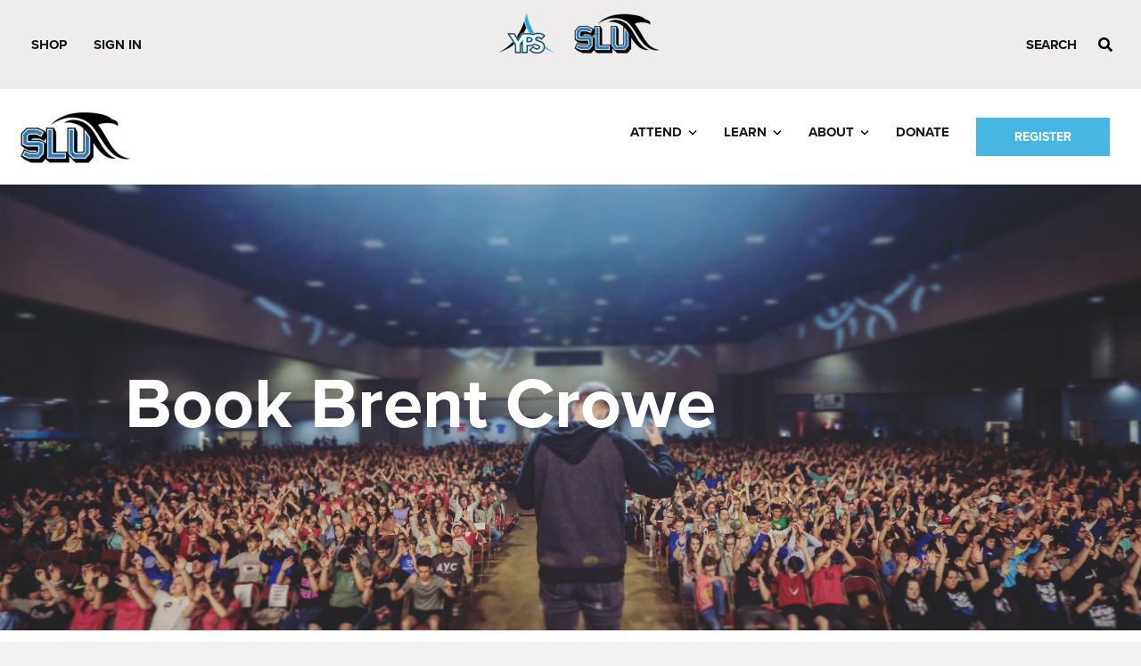

--- FILE ---
content_type: text/html; charset=UTF-8
request_url: https://slulead.com/booking-brent-crowe/
body_size: 23661
content:
<!DOCTYPE html>
<html lang="en-US">
<head>
<meta charset="UTF-8" />
<script>
var gform;gform||(document.addEventListener("gform_main_scripts_loaded",function(){gform.scriptsLoaded=!0}),document.addEventListener("gform/theme/scripts_loaded",function(){gform.themeScriptsLoaded=!0}),window.addEventListener("DOMContentLoaded",function(){gform.domLoaded=!0}),gform={domLoaded:!1,scriptsLoaded:!1,themeScriptsLoaded:!1,isFormEditor:()=>"function"==typeof InitializeEditor,callIfLoaded:function(o){return!(!gform.domLoaded||!gform.scriptsLoaded||!gform.themeScriptsLoaded&&!gform.isFormEditor()||(gform.isFormEditor()&&console.warn("The use of gform.initializeOnLoaded() is deprecated in the form editor context and will be removed in Gravity Forms 3.1."),o(),0))},initializeOnLoaded:function(o){gform.callIfLoaded(o)||(document.addEventListener("gform_main_scripts_loaded",()=>{gform.scriptsLoaded=!0,gform.callIfLoaded(o)}),document.addEventListener("gform/theme/scripts_loaded",()=>{gform.themeScriptsLoaded=!0,gform.callIfLoaded(o)}),window.addEventListener("DOMContentLoaded",()=>{gform.domLoaded=!0,gform.callIfLoaded(o)}))},hooks:{action:{},filter:{}},addAction:function(o,r,e,t){gform.addHook("action",o,r,e,t)},addFilter:function(o,r,e,t){gform.addHook("filter",o,r,e,t)},doAction:function(o){gform.doHook("action",o,arguments)},applyFilters:function(o){return gform.doHook("filter",o,arguments)},removeAction:function(o,r){gform.removeHook("action",o,r)},removeFilter:function(o,r,e){gform.removeHook("filter",o,r,e)},addHook:function(o,r,e,t,n){null==gform.hooks[o][r]&&(gform.hooks[o][r]=[]);var d=gform.hooks[o][r];null==n&&(n=r+"_"+d.length),gform.hooks[o][r].push({tag:n,callable:e,priority:t=null==t?10:t})},doHook:function(r,o,e){var t;if(e=Array.prototype.slice.call(e,1),null!=gform.hooks[r][o]&&((o=gform.hooks[r][o]).sort(function(o,r){return o.priority-r.priority}),o.forEach(function(o){"function"!=typeof(t=o.callable)&&(t=window[t]),"action"==r?t.apply(null,e):e[0]=t.apply(null,e)})),"filter"==r)return e[0]},removeHook:function(o,r,t,n){var e;null!=gform.hooks[o][r]&&(e=(e=gform.hooks[o][r]).filter(function(o,r,e){return!!(null!=n&&n!=o.tag||null!=t&&t!=o.priority)}),gform.hooks[o][r]=e)}});
</script>

<meta name='viewport' content='width=device-width, initial-scale=1.0' />
<meta http-equiv='X-UA-Compatible' content='IE=edge' />
<link rel="profile" href="https://gmpg.org/xfn/11" />
<link rel="pingback" href="https://slulead.com/xmlrpc.php" />
<!--[if lt IE 9]>
	<script src="https://slulead.com/wp-content/themes/bb-theme/js/html5shiv.js"></script>
	<script src="https://slulead.com/wp-content/themes/bb-theme/js/respond.min.js"></script>
<![endif]-->
<meta name='robots' content='index, follow, max-image-preview:large, max-snippet:-1, max-video-preview:-1' />
	<style>img:is([sizes="auto" i], [sizes^="auto," i]) { contain-intrinsic-size: 3000px 1500px }</style>
	
	<!-- This site is optimized with the Yoast SEO plugin v26.1 - https://yoast.com/wordpress/plugins/seo/ -->
	<title>Booking - Brent Crowe - Student Leadership University</title>
	<link rel="canonical" href="https://slulead.com/booking-brent-crowe/" />
	<meta property="og:locale" content="en_US" />
	<meta property="og:type" content="article" />
	<meta property="og:title" content="Booking - Brent Crowe - Student Leadership University" />
	<meta property="og:description" content="Book Brent Crowe Brent Crowe Booking Form Contact Name(Required) First Last Contact Office PhoneContact Cell Phone(Required)Contact Email(Required) Sponsoring Organization(Required) Sponsoring Group Address(Required) Street Address Address Line 2 City State / Province / Region ZIP / Postal Code AfghanistanAlbaniaAlgeriaAmerican SamoaAndorraAngolaAnguillaAntarcticaAntigua and BarbudaArgentinaArmeniaArubaAustraliaAustriaAzerbaijanBahamasBahrainBangladeshBarbadosBelarusBelgiumBelizeBeninBermudaBhutanBoliviaBonaire, Sint Eustatius and SabaBosnia and HerzegovinaBotswanaBouvet IslandBrazilBritish Indian Ocean TerritoryBrunei DarussalamBulgariaBurkina FasoBurundiCabo VerdeCambodiaCameroonCanadaCayman IslandsCentral&hellip;" />
	<meta property="og:url" content="https://slulead.com/booking-brent-crowe/" />
	<meta property="og:site_name" content="Student Leadership University" />
	<meta property="article:modified_time" content="2025-01-14T19:00:22+00:00" />
	<meta name="twitter:card" content="summary_large_image" />
	<meta name="twitter:label1" content="Est. reading time" />
	<meta name="twitter:data1" content="2 minutes" />
	<script type="application/ld+json" class="yoast-schema-graph">{"@context":"https://schema.org","@graph":[{"@type":"WebPage","@id":"https://slulead.com/booking-brent-crowe/","url":"https://slulead.com/booking-brent-crowe/","name":"Booking - Brent Crowe - Student Leadership University","isPartOf":{"@id":"https://slulead.com/#website"},"datePublished":"2021-12-14T19:00:23+00:00","dateModified":"2025-01-14T19:00:22+00:00","breadcrumb":{"@id":"https://slulead.com/booking-brent-crowe/#breadcrumb"},"inLanguage":"en-US","potentialAction":[{"@type":"ReadAction","target":["https://slulead.com/booking-brent-crowe/"]}]},{"@type":"BreadcrumbList","@id":"https://slulead.com/booking-brent-crowe/#breadcrumb","itemListElement":[{"@type":"ListItem","position":1,"name":"Home","item":"https://slulead.com/"},{"@type":"ListItem","position":2,"name":"Booking &#8211; Brent Crowe"}]},{"@type":"WebSite","@id":"https://slulead.com/#website","url":"https://slulead.com/","name":"Student Leadership University","description":"","publisher":{"@id":"https://slulead.com/#organization"},"potentialAction":[{"@type":"SearchAction","target":{"@type":"EntryPoint","urlTemplate":"https://slulead.com/?s={search_term_string}"},"query-input":{"@type":"PropertyValueSpecification","valueRequired":true,"valueName":"search_term_string"}}],"inLanguage":"en-US"},{"@type":"Organization","@id":"https://slulead.com/#organization","name":"Student Leadership University","url":"https://slulead.com/","logo":{"@type":"ImageObject","inLanguage":"en-US","@id":"https://slulead.com/#/schema/logo/image/","url":"https://slulead.com/wp-content/uploads/2021/09/slu-logo.svg","contentUrl":"https://slulead.com/wp-content/uploads/2021/09/slu-logo.svg","width":153,"height":67,"caption":"Student Leadership University"},"image":{"@id":"https://slulead.com/#/schema/logo/image/"}}]}</script>
	<!-- / Yoast SEO plugin. -->


<link rel='dns-prefetch' href='//kit.fontawesome.com' />
<link rel='dns-prefetch' href='//www.googletagmanager.com' />
<link rel="alternate" type="application/rss+xml" title="Student Leadership University &raquo; Feed" href="https://slulead.com/feed/" />
<link rel="alternate" type="application/rss+xml" title="Student Leadership University &raquo; Comments Feed" href="https://slulead.com/comments/feed/" />
<link rel="preload" href="https://slulead.com/wp-content/plugins/bb-plugin/fonts/fontawesome/5.15.4/webfonts/fa-solid-900.woff2" as="font" type="font/woff2" crossorigin="anonymous">
<link rel="preload" href="https://slulead.com/wp-content/plugins/bb-plugin/fonts/fontawesome/5.15.4/webfonts/fa-regular-400.woff2" as="font" type="font/woff2" crossorigin="anonymous">
<script>
window._wpemojiSettings = {"baseUrl":"https:\/\/s.w.org\/images\/core\/emoji\/16.0.1\/72x72\/","ext":".png","svgUrl":"https:\/\/s.w.org\/images\/core\/emoji\/16.0.1\/svg\/","svgExt":".svg","source":{"concatemoji":"https:\/\/slulead.com\/wp-includes\/js\/wp-emoji-release.min.js?ver=6.8.3"}};
/*! This file is auto-generated */
!function(s,n){var o,i,e;function c(e){try{var t={supportTests:e,timestamp:(new Date).valueOf()};sessionStorage.setItem(o,JSON.stringify(t))}catch(e){}}function p(e,t,n){e.clearRect(0,0,e.canvas.width,e.canvas.height),e.fillText(t,0,0);var t=new Uint32Array(e.getImageData(0,0,e.canvas.width,e.canvas.height).data),a=(e.clearRect(0,0,e.canvas.width,e.canvas.height),e.fillText(n,0,0),new Uint32Array(e.getImageData(0,0,e.canvas.width,e.canvas.height).data));return t.every(function(e,t){return e===a[t]})}function u(e,t){e.clearRect(0,0,e.canvas.width,e.canvas.height),e.fillText(t,0,0);for(var n=e.getImageData(16,16,1,1),a=0;a<n.data.length;a++)if(0!==n.data[a])return!1;return!0}function f(e,t,n,a){switch(t){case"flag":return n(e,"\ud83c\udff3\ufe0f\u200d\u26a7\ufe0f","\ud83c\udff3\ufe0f\u200b\u26a7\ufe0f")?!1:!n(e,"\ud83c\udde8\ud83c\uddf6","\ud83c\udde8\u200b\ud83c\uddf6")&&!n(e,"\ud83c\udff4\udb40\udc67\udb40\udc62\udb40\udc65\udb40\udc6e\udb40\udc67\udb40\udc7f","\ud83c\udff4\u200b\udb40\udc67\u200b\udb40\udc62\u200b\udb40\udc65\u200b\udb40\udc6e\u200b\udb40\udc67\u200b\udb40\udc7f");case"emoji":return!a(e,"\ud83e\udedf")}return!1}function g(e,t,n,a){var r="undefined"!=typeof WorkerGlobalScope&&self instanceof WorkerGlobalScope?new OffscreenCanvas(300,150):s.createElement("canvas"),o=r.getContext("2d",{willReadFrequently:!0}),i=(o.textBaseline="top",o.font="600 32px Arial",{});return e.forEach(function(e){i[e]=t(o,e,n,a)}),i}function t(e){var t=s.createElement("script");t.src=e,t.defer=!0,s.head.appendChild(t)}"undefined"!=typeof Promise&&(o="wpEmojiSettingsSupports",i=["flag","emoji"],n.supports={everything:!0,everythingExceptFlag:!0},e=new Promise(function(e){s.addEventListener("DOMContentLoaded",e,{once:!0})}),new Promise(function(t){var n=function(){try{var e=JSON.parse(sessionStorage.getItem(o));if("object"==typeof e&&"number"==typeof e.timestamp&&(new Date).valueOf()<e.timestamp+604800&&"object"==typeof e.supportTests)return e.supportTests}catch(e){}return null}();if(!n){if("undefined"!=typeof Worker&&"undefined"!=typeof OffscreenCanvas&&"undefined"!=typeof URL&&URL.createObjectURL&&"undefined"!=typeof Blob)try{var e="postMessage("+g.toString()+"("+[JSON.stringify(i),f.toString(),p.toString(),u.toString()].join(",")+"));",a=new Blob([e],{type:"text/javascript"}),r=new Worker(URL.createObjectURL(a),{name:"wpTestEmojiSupports"});return void(r.onmessage=function(e){c(n=e.data),r.terminate(),t(n)})}catch(e){}c(n=g(i,f,p,u))}t(n)}).then(function(e){for(var t in e)n.supports[t]=e[t],n.supports.everything=n.supports.everything&&n.supports[t],"flag"!==t&&(n.supports.everythingExceptFlag=n.supports.everythingExceptFlag&&n.supports[t]);n.supports.everythingExceptFlag=n.supports.everythingExceptFlag&&!n.supports.flag,n.DOMReady=!1,n.readyCallback=function(){n.DOMReady=!0}}).then(function(){return e}).then(function(){var e;n.supports.everything||(n.readyCallback(),(e=n.source||{}).concatemoji?t(e.concatemoji):e.wpemoji&&e.twemoji&&(t(e.twemoji),t(e.wpemoji)))}))}((window,document),window._wpemojiSettings);
</script>
<style id='wp-emoji-styles-inline-css'>

	img.wp-smiley, img.emoji {
		display: inline !important;
		border: none !important;
		box-shadow: none !important;
		height: 1em !important;
		width: 1em !important;
		margin: 0 0.07em !important;
		vertical-align: -0.1em !important;
		background: none !important;
		padding: 0 !important;
	}
</style>
<link rel='stylesheet' id='wp-block-library-css' href='https://slulead.com/wp-includes/css/dist/block-library/style.min.css?ver=6.8.3' media='all' />
<style id='wp-block-library-theme-inline-css'>
.wp-block-audio :where(figcaption){color:#555;font-size:13px;text-align:center}.is-dark-theme .wp-block-audio :where(figcaption){color:#ffffffa6}.wp-block-audio{margin:0 0 1em}.wp-block-code{border:1px solid #ccc;border-radius:4px;font-family:Menlo,Consolas,monaco,monospace;padding:.8em 1em}.wp-block-embed :where(figcaption){color:#555;font-size:13px;text-align:center}.is-dark-theme .wp-block-embed :where(figcaption){color:#ffffffa6}.wp-block-embed{margin:0 0 1em}.blocks-gallery-caption{color:#555;font-size:13px;text-align:center}.is-dark-theme .blocks-gallery-caption{color:#ffffffa6}:root :where(.wp-block-image figcaption){color:#555;font-size:13px;text-align:center}.is-dark-theme :root :where(.wp-block-image figcaption){color:#ffffffa6}.wp-block-image{margin:0 0 1em}.wp-block-pullquote{border-bottom:4px solid;border-top:4px solid;color:currentColor;margin-bottom:1.75em}.wp-block-pullquote cite,.wp-block-pullquote footer,.wp-block-pullquote__citation{color:currentColor;font-size:.8125em;font-style:normal;text-transform:uppercase}.wp-block-quote{border-left:.25em solid;margin:0 0 1.75em;padding-left:1em}.wp-block-quote cite,.wp-block-quote footer{color:currentColor;font-size:.8125em;font-style:normal;position:relative}.wp-block-quote:where(.has-text-align-right){border-left:none;border-right:.25em solid;padding-left:0;padding-right:1em}.wp-block-quote:where(.has-text-align-center){border:none;padding-left:0}.wp-block-quote.is-large,.wp-block-quote.is-style-large,.wp-block-quote:where(.is-style-plain){border:none}.wp-block-search .wp-block-search__label{font-weight:700}.wp-block-search__button{border:1px solid #ccc;padding:.375em .625em}:where(.wp-block-group.has-background){padding:1.25em 2.375em}.wp-block-separator.has-css-opacity{opacity:.4}.wp-block-separator{border:none;border-bottom:2px solid;margin-left:auto;margin-right:auto}.wp-block-separator.has-alpha-channel-opacity{opacity:1}.wp-block-separator:not(.is-style-wide):not(.is-style-dots){width:100px}.wp-block-separator.has-background:not(.is-style-dots){border-bottom:none;height:1px}.wp-block-separator.has-background:not(.is-style-wide):not(.is-style-dots){height:2px}.wp-block-table{margin:0 0 1em}.wp-block-table td,.wp-block-table th{word-break:normal}.wp-block-table :where(figcaption){color:#555;font-size:13px;text-align:center}.is-dark-theme .wp-block-table :where(figcaption){color:#ffffffa6}.wp-block-video :where(figcaption){color:#555;font-size:13px;text-align:center}.is-dark-theme .wp-block-video :where(figcaption){color:#ffffffa6}.wp-block-video{margin:0 0 1em}:root :where(.wp-block-template-part.has-background){margin-bottom:0;margin-top:0;padding:1.25em 2.375em}
</style>
<style id='classic-theme-styles-inline-css'>
/*! This file is auto-generated */
.wp-block-button__link{color:#fff;background-color:#32373c;border-radius:9999px;box-shadow:none;text-decoration:none;padding:calc(.667em + 2px) calc(1.333em + 2px);font-size:1.125em}.wp-block-file__button{background:#32373c;color:#fff;text-decoration:none}
</style>
<style id='safe-svg-svg-icon-style-inline-css'>
.safe-svg-cover{text-align:center}.safe-svg-cover .safe-svg-inside{display:inline-block;max-width:100%}.safe-svg-cover svg{fill:currentColor;height:100%;max-height:100%;max-width:100%;width:100%}

</style>
<style id='global-styles-inline-css'>
:root{--wp--preset--aspect-ratio--square: 1;--wp--preset--aspect-ratio--4-3: 4/3;--wp--preset--aspect-ratio--3-4: 3/4;--wp--preset--aspect-ratio--3-2: 3/2;--wp--preset--aspect-ratio--2-3: 2/3;--wp--preset--aspect-ratio--16-9: 16/9;--wp--preset--aspect-ratio--9-16: 9/16;--wp--preset--color--black: #000000;--wp--preset--color--cyan-bluish-gray: #abb8c3;--wp--preset--color--white: #ffffff;--wp--preset--color--pale-pink: #f78da7;--wp--preset--color--vivid-red: #cf2e2e;--wp--preset--color--luminous-vivid-orange: #ff6900;--wp--preset--color--luminous-vivid-amber: #fcb900;--wp--preset--color--light-green-cyan: #7bdcb5;--wp--preset--color--vivid-green-cyan: #00d084;--wp--preset--color--pale-cyan-blue: #8ed1fc;--wp--preset--color--vivid-cyan-blue: #0693e3;--wp--preset--color--vivid-purple: #9b51e0;--wp--preset--color--fl-heading-text: #333333;--wp--preset--color--fl-body-bg: #f2f2f2;--wp--preset--color--fl-body-text: #757575;--wp--preset--color--fl-accent: #2b7bb9;--wp--preset--color--fl-accent-hover: #2b7bb9;--wp--preset--color--fl-topbar-bg: #ffffff;--wp--preset--color--fl-topbar-text: #000000;--wp--preset--color--fl-topbar-link: #428bca;--wp--preset--color--fl-topbar-hover: #428bca;--wp--preset--color--fl-header-bg: #ffffff;--wp--preset--color--fl-header-text: #000000;--wp--preset--color--fl-header-link: #428bca;--wp--preset--color--fl-header-hover: #428bca;--wp--preset--color--fl-nav-bg: #ffffff;--wp--preset--color--fl-nav-link: #428bca;--wp--preset--color--fl-nav-hover: #428bca;--wp--preset--color--fl-content-bg: #ffffff;--wp--preset--color--fl-footer-widgets-bg: #ffffff;--wp--preset--color--fl-footer-widgets-text: #000000;--wp--preset--color--fl-footer-widgets-link: #428bca;--wp--preset--color--fl-footer-widgets-hover: #428bca;--wp--preset--color--fl-footer-bg: #ffffff;--wp--preset--color--fl-footer-text: #000000;--wp--preset--color--fl-footer-link: #428bca;--wp--preset--color--fl-footer-hover: #428bca;--wp--preset--gradient--vivid-cyan-blue-to-vivid-purple: linear-gradient(135deg,rgba(6,147,227,1) 0%,rgb(155,81,224) 100%);--wp--preset--gradient--light-green-cyan-to-vivid-green-cyan: linear-gradient(135deg,rgb(122,220,180) 0%,rgb(0,208,130) 100%);--wp--preset--gradient--luminous-vivid-amber-to-luminous-vivid-orange: linear-gradient(135deg,rgba(252,185,0,1) 0%,rgba(255,105,0,1) 100%);--wp--preset--gradient--luminous-vivid-orange-to-vivid-red: linear-gradient(135deg,rgba(255,105,0,1) 0%,rgb(207,46,46) 100%);--wp--preset--gradient--very-light-gray-to-cyan-bluish-gray: linear-gradient(135deg,rgb(238,238,238) 0%,rgb(169,184,195) 100%);--wp--preset--gradient--cool-to-warm-spectrum: linear-gradient(135deg,rgb(74,234,220) 0%,rgb(151,120,209) 20%,rgb(207,42,186) 40%,rgb(238,44,130) 60%,rgb(251,105,98) 80%,rgb(254,248,76) 100%);--wp--preset--gradient--blush-light-purple: linear-gradient(135deg,rgb(255,206,236) 0%,rgb(152,150,240) 100%);--wp--preset--gradient--blush-bordeaux: linear-gradient(135deg,rgb(254,205,165) 0%,rgb(254,45,45) 50%,rgb(107,0,62) 100%);--wp--preset--gradient--luminous-dusk: linear-gradient(135deg,rgb(255,203,112) 0%,rgb(199,81,192) 50%,rgb(65,88,208) 100%);--wp--preset--gradient--pale-ocean: linear-gradient(135deg,rgb(255,245,203) 0%,rgb(182,227,212) 50%,rgb(51,167,181) 100%);--wp--preset--gradient--electric-grass: linear-gradient(135deg,rgb(202,248,128) 0%,rgb(113,206,126) 100%);--wp--preset--gradient--midnight: linear-gradient(135deg,rgb(2,3,129) 0%,rgb(40,116,252) 100%);--wp--preset--font-size--small: 13px;--wp--preset--font-size--medium: 20px;--wp--preset--font-size--large: 36px;--wp--preset--font-size--x-large: 42px;--wp--preset--spacing--20: 0.44rem;--wp--preset--spacing--30: 0.67rem;--wp--preset--spacing--40: 1rem;--wp--preset--spacing--50: 1.5rem;--wp--preset--spacing--60: 2.25rem;--wp--preset--spacing--70: 3.38rem;--wp--preset--spacing--80: 5.06rem;--wp--preset--shadow--natural: 6px 6px 9px rgba(0, 0, 0, 0.2);--wp--preset--shadow--deep: 12px 12px 50px rgba(0, 0, 0, 0.4);--wp--preset--shadow--sharp: 6px 6px 0px rgba(0, 0, 0, 0.2);--wp--preset--shadow--outlined: 6px 6px 0px -3px rgba(255, 255, 255, 1), 6px 6px rgba(0, 0, 0, 1);--wp--preset--shadow--crisp: 6px 6px 0px rgba(0, 0, 0, 1);}:where(.is-layout-flex){gap: 0.5em;}:where(.is-layout-grid){gap: 0.5em;}body .is-layout-flex{display: flex;}.is-layout-flex{flex-wrap: wrap;align-items: center;}.is-layout-flex > :is(*, div){margin: 0;}body .is-layout-grid{display: grid;}.is-layout-grid > :is(*, div){margin: 0;}:where(.wp-block-columns.is-layout-flex){gap: 2em;}:where(.wp-block-columns.is-layout-grid){gap: 2em;}:where(.wp-block-post-template.is-layout-flex){gap: 1.25em;}:where(.wp-block-post-template.is-layout-grid){gap: 1.25em;}.has-black-color{color: var(--wp--preset--color--black) !important;}.has-cyan-bluish-gray-color{color: var(--wp--preset--color--cyan-bluish-gray) !important;}.has-white-color{color: var(--wp--preset--color--white) !important;}.has-pale-pink-color{color: var(--wp--preset--color--pale-pink) !important;}.has-vivid-red-color{color: var(--wp--preset--color--vivid-red) !important;}.has-luminous-vivid-orange-color{color: var(--wp--preset--color--luminous-vivid-orange) !important;}.has-luminous-vivid-amber-color{color: var(--wp--preset--color--luminous-vivid-amber) !important;}.has-light-green-cyan-color{color: var(--wp--preset--color--light-green-cyan) !important;}.has-vivid-green-cyan-color{color: var(--wp--preset--color--vivid-green-cyan) !important;}.has-pale-cyan-blue-color{color: var(--wp--preset--color--pale-cyan-blue) !important;}.has-vivid-cyan-blue-color{color: var(--wp--preset--color--vivid-cyan-blue) !important;}.has-vivid-purple-color{color: var(--wp--preset--color--vivid-purple) !important;}.has-black-background-color{background-color: var(--wp--preset--color--black) !important;}.has-cyan-bluish-gray-background-color{background-color: var(--wp--preset--color--cyan-bluish-gray) !important;}.has-white-background-color{background-color: var(--wp--preset--color--white) !important;}.has-pale-pink-background-color{background-color: var(--wp--preset--color--pale-pink) !important;}.has-vivid-red-background-color{background-color: var(--wp--preset--color--vivid-red) !important;}.has-luminous-vivid-orange-background-color{background-color: var(--wp--preset--color--luminous-vivid-orange) !important;}.has-luminous-vivid-amber-background-color{background-color: var(--wp--preset--color--luminous-vivid-amber) !important;}.has-light-green-cyan-background-color{background-color: var(--wp--preset--color--light-green-cyan) !important;}.has-vivid-green-cyan-background-color{background-color: var(--wp--preset--color--vivid-green-cyan) !important;}.has-pale-cyan-blue-background-color{background-color: var(--wp--preset--color--pale-cyan-blue) !important;}.has-vivid-cyan-blue-background-color{background-color: var(--wp--preset--color--vivid-cyan-blue) !important;}.has-vivid-purple-background-color{background-color: var(--wp--preset--color--vivid-purple) !important;}.has-black-border-color{border-color: var(--wp--preset--color--black) !important;}.has-cyan-bluish-gray-border-color{border-color: var(--wp--preset--color--cyan-bluish-gray) !important;}.has-white-border-color{border-color: var(--wp--preset--color--white) !important;}.has-pale-pink-border-color{border-color: var(--wp--preset--color--pale-pink) !important;}.has-vivid-red-border-color{border-color: var(--wp--preset--color--vivid-red) !important;}.has-luminous-vivid-orange-border-color{border-color: var(--wp--preset--color--luminous-vivid-orange) !important;}.has-luminous-vivid-amber-border-color{border-color: var(--wp--preset--color--luminous-vivid-amber) !important;}.has-light-green-cyan-border-color{border-color: var(--wp--preset--color--light-green-cyan) !important;}.has-vivid-green-cyan-border-color{border-color: var(--wp--preset--color--vivid-green-cyan) !important;}.has-pale-cyan-blue-border-color{border-color: var(--wp--preset--color--pale-cyan-blue) !important;}.has-vivid-cyan-blue-border-color{border-color: var(--wp--preset--color--vivid-cyan-blue) !important;}.has-vivid-purple-border-color{border-color: var(--wp--preset--color--vivid-purple) !important;}.has-vivid-cyan-blue-to-vivid-purple-gradient-background{background: var(--wp--preset--gradient--vivid-cyan-blue-to-vivid-purple) !important;}.has-light-green-cyan-to-vivid-green-cyan-gradient-background{background: var(--wp--preset--gradient--light-green-cyan-to-vivid-green-cyan) !important;}.has-luminous-vivid-amber-to-luminous-vivid-orange-gradient-background{background: var(--wp--preset--gradient--luminous-vivid-amber-to-luminous-vivid-orange) !important;}.has-luminous-vivid-orange-to-vivid-red-gradient-background{background: var(--wp--preset--gradient--luminous-vivid-orange-to-vivid-red) !important;}.has-very-light-gray-to-cyan-bluish-gray-gradient-background{background: var(--wp--preset--gradient--very-light-gray-to-cyan-bluish-gray) !important;}.has-cool-to-warm-spectrum-gradient-background{background: var(--wp--preset--gradient--cool-to-warm-spectrum) !important;}.has-blush-light-purple-gradient-background{background: var(--wp--preset--gradient--blush-light-purple) !important;}.has-blush-bordeaux-gradient-background{background: var(--wp--preset--gradient--blush-bordeaux) !important;}.has-luminous-dusk-gradient-background{background: var(--wp--preset--gradient--luminous-dusk) !important;}.has-pale-ocean-gradient-background{background: var(--wp--preset--gradient--pale-ocean) !important;}.has-electric-grass-gradient-background{background: var(--wp--preset--gradient--electric-grass) !important;}.has-midnight-gradient-background{background: var(--wp--preset--gradient--midnight) !important;}.has-small-font-size{font-size: var(--wp--preset--font-size--small) !important;}.has-medium-font-size{font-size: var(--wp--preset--font-size--medium) !important;}.has-large-font-size{font-size: var(--wp--preset--font-size--large) !important;}.has-x-large-font-size{font-size: var(--wp--preset--font-size--x-large) !important;}
:where(.wp-block-post-template.is-layout-flex){gap: 1.25em;}:where(.wp-block-post-template.is-layout-grid){gap: 1.25em;}
:where(.wp-block-columns.is-layout-flex){gap: 2em;}:where(.wp-block-columns.is-layout-grid){gap: 2em;}
:root :where(.wp-block-pullquote){font-size: 1.5em;line-height: 1.6;}
</style>
<link rel='stylesheet' id='5by5-plugin-styles-css' href='https://slulead.com/wp-content/plugins/5by5-plugin/assets/css/plugin-main.min.css?ver=6.8.3' media='all' />
<link rel='stylesheet' id='fl-builder-layout-2254-css' href='https://slulead.com/wp-content/uploads/bb-plugin/cache/2254-layout.css?ver=e8b398012f7a3b70ddc3aab2572340eb' media='all' />
<link rel='stylesheet' id='font-awesome-5-css' href='https://slulead.com/wp-content/plugins/bb-plugin/fonts/fontawesome/5.15.4/css/all.min.css?ver=2.9.4' media='all' />
<link rel='stylesheet' id='fl-builder-layout-bundle-aaca14b9d72419fd9e6571cda2bdb987-css' href='https://slulead.com/wp-content/uploads/bb-plugin/cache/aaca14b9d72419fd9e6571cda2bdb987-layout-bundle.css?ver=2.9.4-1.5.2' media='all' />
<link rel='stylesheet' id='child-main-styles-css' href='https://slulead.com/wp-content/themes/slu-theme/assets/css/main.min.css?ver=1642016129' media='all' />
<link rel='stylesheet' id='jquery-magnificpopup-css' href='https://slulead.com/wp-content/plugins/bb-plugin/css/jquery.magnificpopup.min.css?ver=2.9.4' media='all' />
<link rel='stylesheet' id='base-css' href='https://slulead.com/wp-content/themes/bb-theme/css/base.min.css?ver=1.7.18.1' media='all' />
<link rel='stylesheet' id='fl-automator-skin-css' href='https://slulead.com/wp-content/uploads/bb-theme/skin-68e54918ece57.css?ver=1.7.18.1' media='all' />
<link rel='stylesheet' id='pp-animate-css' href='https://slulead.com/wp-content/plugins/bbpowerpack/assets/css/animate.min.css?ver=3.5.1' media='all' />
<script src="https://slulead.com/wp-includes/js/jquery/jquery.min.js?ver=3.7.1" id="jquery-core-js"></script>
<script src="https://slulead.com/wp-includes/js/jquery/jquery-migrate.min.js?ver=3.4.1" id="jquery-migrate-js"></script>
<script src="https://kit.fontawesome.com/31ec7faed2.js" id="font-awesome-kit-js"></script>

<!-- Google tag (gtag.js) snippet added by Site Kit -->
<!-- Google Analytics snippet added by Site Kit -->
<script src="https://www.googletagmanager.com/gtag/js?id=GT-M632VKM5" id="google_gtagjs-js" async></script>
<script id="google_gtagjs-js-after">
window.dataLayer = window.dataLayer || [];function gtag(){dataLayer.push(arguments);}
gtag("set","linker",{"domains":["slulead.com"]});
gtag("js", new Date());
gtag("set", "developer_id.dZTNiMT", true);
gtag("config", "GT-M632VKM5");
</script>
<link rel="https://api.w.org/" href="https://slulead.com/wp-json/" /><link rel="alternate" title="JSON" type="application/json" href="https://slulead.com/wp-json/wp/v2/pages/2254" /><link rel="EditURI" type="application/rsd+xml" title="RSD" href="https://slulead.com/xmlrpc.php?rsd" />
<link rel='shortlink' href='https://slulead.com/?p=2254' />
<link rel="alternate" title="oEmbed (JSON)" type="application/json+oembed" href="https://slulead.com/wp-json/oembed/1.0/embed?url=https%3A%2F%2Fslulead.com%2Fbooking-brent-crowe%2F" />
<link rel="alternate" title="oEmbed (XML)" type="text/xml+oembed" href="https://slulead.com/wp-json/oembed/1.0/embed?url=https%3A%2F%2Fslulead.com%2Fbooking-brent-crowe%2F&#038;format=xml" />
		<script>
			var bb_powerpack = {
				version: '2.40.7',
				getAjaxUrl: function() { return atob( 'aHR0cHM6Ly9zbHVsZWFkLmNvbS93cC1hZG1pbi9hZG1pbi1hamF4LnBocA==' ); },
				callback: function() {},
				mapMarkerData: {},
				post_id: '2254',
				search_term: '',
				current_page: 'https://slulead.com/booking-brent-crowe/',
				conditionals: {
					is_front_page: false,
					is_home: false,
					is_archive: false,
					current_post_type: '',
					is_tax: false,
										is_author: false,
					current_author: false,
					is_search: false,
									}
			};
		</script>
		<meta name="generator" content="Site Kit by Google 1.171.0" /><style>.recentcomments a{display:inline !important;padding:0 !important;margin:0 !important;}</style>
<!-- Google Tag Manager snippet added by Site Kit -->
<script>
			( function( w, d, s, l, i ) {
				w[l] = w[l] || [];
				w[l].push( {'gtm.start': new Date().getTime(), event: 'gtm.js'} );
				var f = d.getElementsByTagName( s )[0],
					j = d.createElement( s ), dl = l != 'dataLayer' ? '&l=' + l : '';
				j.async = true;
				j.src = 'https://www.googletagmanager.com/gtm.js?id=' + i + dl;
				f.parentNode.insertBefore( j, f );
			} )( window, document, 'script', 'dataLayer', 'GTM-MMM59WJP' );
			
</script>

<!-- End Google Tag Manager snippet added by Site Kit -->
<link rel="icon" href="https://cdn.shortpixel.ai/spai/q_lossy+ret_img+to_webp/slulead.com/wp-content/uploads/2024/11/cropped-SLU-Circle-Logo-32x32.png" data-spai-egr="1" sizes="32x32" />
<link rel="icon" href="https://cdn.shortpixel.ai/spai/q_lossy+ret_img+to_webp/slulead.com/wp-content/uploads/2024/11/cropped-SLU-Circle-Logo-192x192.png" data-spai-egr="1" sizes="192x192" />
<link rel="apple-touch-icon" href="https://cdn.shortpixel.ai/spai/q_lossy+ret_img+to_webp/slulead.com/wp-content/uploads/2024/11/cropped-SLU-Circle-Logo-180x180.png" data-spai-egr="1" />
<meta name="msapplication-TileImage" content="https://slulead.com/wp-content/uploads/2024/11/cropped-SLU-Circle-Logo-270x270.png" />
<meta name="loadforge-site-verification" content="b65c67f88bf9d4afe01f60e59712ae2e6e17fee9f434c517fde115808a2a66c6054b47f4ea1f1822d7634546874ea4f2004c502289403888d3ef0531a5be0768" />
<link href="https://cdn.shortpixel.ai" rel="preconnect" crossorigin></head>

<body class="wp-singular page-template-default page page-id-2254 wp-theme-bb-theme wp-child-theme-slu-theme fl-builder fl-builder-2-9-4 fl-themer-1-5-2 fl-theme-1-7-18-1 fl-no-js fl-theme-builder-footer fl-theme-builder-footer-slu-footer fl-theme-builder-header fl-theme-builder-header-slu-header fl-framework-base fl-preset-default fl-full-width fl-search-active" itemscope="itemscope" itemtype="https://schema.org/WebPage">


		<!-- Google Tag Manager (noscript) snippet added by Site Kit -->
		<noscript>
			<iframe src="https://www.googletagmanager.com/ns.html?id=GTM-MMM59WJP" height="0" width="0" style="display:none;visibility:hidden"></iframe>
		</noscript>
		<!-- End Google Tag Manager (noscript) snippet added by Site Kit -->
		<a aria-label="Skip to content" class="fl-screen-reader-text" href="#fl-main-content">Skip to content</a><div class="fl-page">
	<header class="fl-builder-content fl-builder-content-93 fl-builder-global-templates-locked" data-post-id="93" data-type="header" data-sticky="0" data-sticky-on="" data-sticky-breakpoint="medium" data-shrink="0" data-overlay="0" data-overlay-bg="transparent" data-shrink-image-height="50px" role="banner" itemscope="itemscope" itemtype="http://schema.org/WPHeader"><div class="fl-row fl-row-full-width fl-row-bg-none fl-node-612e8f3d29106 fl-row-default-height fl-row-align-center" data-node="612e8f3d29106">
	<div class="fl-row-content-wrap">
						<div class="fl-row-content fl-row-full-width fl-node-content">
		
<div class="fl-col-group fl-node-612e8f3d2c9a0" data-node="612e8f3d2c9a0">
			<div class="fl-col fl-node-612e8f3d2cb88 fl-col-bg-color" data-node="612e8f3d2cb88">
	<div class="fl-col-content fl-node-content"><div class="fl-module fl-module-fbyf-navbar fl-node-612e8f3d28fbf" data-node="612e8f3d28fbf">
	<div class="fl-module-content fl-node-content">
		
<div class="fbyf-navbar">
    <div class="fbyf-navbar_wrapper solid">
                    <div class="fbyf-navbar_topbar">
                <div class="fbyf-navbar_topbar-wrapper">
                

<div class="navbar_subdivision">

					<div class="navbar-menu">
					<ul id="menu-action-nav-links" class="menu"><li id="menu-item-91" class="menu-item menu-item-type-custom menu-item-object-custom"><a target="_blank" href="https://student-leadership-university.myshopify.com/">Shop</a></li><li id="menu-item-92" class="menu-item menu-item-type-custom menu-item-object-custom"><a href="https://events.circuitree.com/studentleadership/Account/Login/?returnUrl=%2Fstudentleadership&amp;skip=False">Sign In</a></li></ul>				</div>
			</div>





<div class="navbar_subdivision navbar_subdivision-spacer ">

	</div>





<div class="navbar_subdivision">

				<div class="navbar-content">
				<p><a href="https://slulead.com/yps/"><img decoding="async" class="alignnone  wp-image-6102" src="[data-uri]" data-spai="1" alt="" width="63" height="45" srcset=" " sizes="(max-width: 63px) 100vw, 63px" /></a><a href="https://slulead.com/"><img decoding="async" class="alignnone  wp-image-6072" src="[data-uri]" data-spai="1" alt="" width="102" height="45" srcset=" " sizes="(max-width: 102px) 100vw, 102px" /></a></p>			</div>
		</div>





<div class="navbar_subdivision navbar_subdivision-spacer ">

	</div>





<div class="navbar_subdivision">

					<div class="navbar-search">
					    <div class="search-form search-form--simple">
      
      <form action="/" method="GET">
        <div class="search-form__wrapper">
          <input class="search-form__input" type="text" name="s"  placeholder="Search">
          <button class="search-form__submit" type="submit">
            <i class="fas fa-search"></i>
            <span>Search</span>
          </button>
        </div>
      </form>
    </div>

    				</div>
			</div>



                </div>
            </div>
                <div class="fbyf-navbar_desktop">
                            

<div class="navbar_subdivision">

					<div class="navbar-logo">
					<a class="navbar-logo_link" href="https://slulead.com/">
						<img decoding="async" class="navbar-logo_logo" src="[data-uri]" data-spai="1">
					</a>
				</div>
			</div>





<div class="navbar_subdivision navbar_subdivision-spacer ">

	</div>





<div class="navbar_subdivision">

					<div class="navbar-menu">
					<ul id="menu-slu-main-menu" class="menu"><li id="menu-item-79" class="menu-item menu-item-type-post_type menu-item-object-page menu-item-has-children fl-has-submenu"><div class="fl-has-submenu-container"><a href="https://slulead.com/attend/">Attend</a><span class="fl-menu-toggle"></span></div><ul class="sub-menu">	<li id="menu-item-1894" class="menu-item menu-item-type-post_type menu-item-object-slu"><a href="https://slulead.com/slu/slu-101-orlando/">SLU 101 Dream Conference – Orlando</a></li>	<li id="menu-item-1892" class="menu-item menu-item-type-post_type menu-item-object-slu"><a href="https://slulead.com/slu/slu-101-san-antonio/">SLU 101 Dream Conference – San Antonio</a></li>	<li id="menu-item-5476" class="menu-item menu-item-type-post_type menu-item-object-slu"><a href="https://slulead.com/slu/imagine/">SLU 101 Imagine Conference</a></li>	<li id="menu-item-1860" class="menu-item menu-item-type-post_type menu-item-object-slu"><a href="https://slulead.com/slu/slu-101-vision/">SLU 101 Vision Conference</a></li>	<li id="menu-item-6901" class="menu-item menu-item-type-post_type menu-item-object-slu"><a href="https://slulead.com/slu/slu-201-2026/">SLU 201 Conference</a></li>	<li id="menu-item-3599" class="menu-item menu-item-type-post_type menu-item-object-slu"><a href="https://slulead.com/slu/slu-301/">SLU 301 Conference</a></li>	<li id="menu-item-5640" class="menu-item menu-item-type-post_type menu-item-object-slu"><a href="https://slulead.com/slu/slu-401-greece/">SLU 401 Conference (Greece)</a></li>	<li id="menu-item-7064" class="menu-item menu-item-type-post_type menu-item-object-page"><a href="https://slulead.com/2026-dates-prices/">2026 Dates &amp; Prices</a></li>	<li id="menu-item-5578" class="menu-item menu-item-type-post_type menu-item-object-page"><a href="https://slulead.com/2027-dates/">2027 Dates</a></li>	<li id="menu-item-6768" class="menu-item menu-item-type-post_type menu-item-object-lift-tours"><a href="https://slulead.com/lift-tours/northern-california/">IGNITION powered by SLU || Northern California</a></li></ul></li><li id="menu-item-81" class="menu-item menu-item-type-post_type menu-item-object-page menu-item-has-children fl-has-submenu"><div class="fl-has-submenu-container"><a href="https://slulead.com/learn/">Learn</a><span class="fl-menu-toggle"></span></div><ul class="sub-menu">	<li id="menu-item-5313" class="menu-item menu-item-type-post_type menu-item-object-page"><a href="https://slulead.com/scholar-in-residence/">SCHOLAR IN RESIDENCE</a></li>	<li id="menu-item-84" class="menu-item menu-item-type-post_type menu-item-object-page"><a href="https://slulead.com/podcasts/">Podcasts</a></li>	<li id="menu-item-88" class="menu-item menu-item-type-post_type menu-item-object-page"><a href="https://slulead.com/school-of-leadership/">School of Leadership</a></li>	<li id="menu-item-85" class="menu-item menu-item-type-post_type menu-item-object-page"><a href="https://slulead.com/blog/">Blog</a></li>	<li id="menu-item-82" class="menu-item menu-item-type-post_type menu-item-object-page"><a href="https://slulead.com/for-educators/">For Educators</a></li>	<li id="menu-item-3243" class="menu-item menu-item-type-custom menu-item-object-custom"><a href="https://student-leadership-university.myshopify.com/">Shop</a></li></ul></li><li id="menu-item-50" class="menu-item menu-item-type-post_type menu-item-object-page menu-item-has-children fl-has-submenu"><div class="fl-has-submenu-container"><a href="https://slulead.com/about/">About</a><span class="fl-menu-toggle"></span></div><ul class="sub-menu">	<li id="menu-item-5332" class="menu-item menu-item-type-post_type menu-item-object-page"><a href="https://slulead.com/about/">About</a></li>	<li id="menu-item-1914" class="menu-item menu-item-type-post_type menu-item-object-page"><a href="https://slulead.com/inside-out-strategy/">Inside Out Strategy</a></li>	<li id="menu-item-1915" class="menu-item menu-item-type-post_type menu-item-object-page"><a href="https://slulead.com/jobs-internships/">Jobs &#038; Internships</a></li>	<li id="menu-item-2068" class="menu-item menu-item-type-post_type menu-item-object-page"><a href="https://slulead.com/slu-ambassador-program/">SLU Ambassador Program</a></li>	<li id="menu-item-2443" class="menu-item menu-item-type-custom menu-item-object-custom"><a href="https://slulead.com/staff/">Staff</a></li></ul></li><li id="menu-item-6767" class="menu-item menu-item-type-custom menu-item-object-custom"><a href="https://slulead.com/donate/">Donate</a></li><li id="menu-item-90" class="blue-action menu-item menu-item-type-custom menu-item-object-custom"><a href="https://events.circuitree.com/studentleadership/Registration/RegistrationType/">Register</a></li></ul>				</div>
			</div>



                    </div>
        <div class="fbyf-navbar_mobile">
                            

<div class="navbar_subdivision">

					<div class="navbar-logo">
					<a class="navbar-logo_link" href="https://slulead.com/">
						<img decoding="async" class="navbar-logo_logo" src="[data-uri]" data-spai="1">
					</a>
				</div>
			</div>



            <div class="nav-burger toggle-hidden-menu">
                <div class="burger_text">Menu</div>
                <div class="burger">
                    <span></span>
                    <span></span>
                </div>
            </div>
        </div>
    </div>
</div>

<div class="fbyf-navbar_mobile-nav hidden-menu closed">
    <div class="wrapper">
        <div class="navbar-search">
                <div class="search-form search-form--simple">
      
      <form action="/" method="GET">
        <div class="search-form__wrapper">
          <input class="search-form__input" type="text" name="s"  placeholder="Search">
          <button class="search-form__submit" type="submit">
            <i class="fas fa-search"></i>
            <span>Search</span>
          </button>
        </div>
      </form>
    </div>

            </div>
        <div class="navbar">
                          

<div class="navbar_subdivision">

					<div class="navbar-menu">
					<ul id="menu-slu-main-menu-1" class="menu"><li id="menu-item-79" class="menu-item menu-item-type-post_type menu-item-object-page menu-item-has-children fl-has-submenu"><div class="fl-has-submenu-container"><a href="https://slulead.com/attend/">Attend</a><span class="fl-menu-toggle"></span></div><ul class="sub-menu">	<li id="menu-item-1894" class="menu-item menu-item-type-post_type menu-item-object-slu"><a href="https://slulead.com/slu/slu-101-orlando/">SLU 101 Dream Conference – Orlando</a></li>	<li id="menu-item-1892" class="menu-item menu-item-type-post_type menu-item-object-slu"><a href="https://slulead.com/slu/slu-101-san-antonio/">SLU 101 Dream Conference – San Antonio</a></li>	<li id="menu-item-5476" class="menu-item menu-item-type-post_type menu-item-object-slu"><a href="https://slulead.com/slu/imagine/">SLU 101 Imagine Conference</a></li>	<li id="menu-item-1860" class="menu-item menu-item-type-post_type menu-item-object-slu"><a href="https://slulead.com/slu/slu-101-vision/">SLU 101 Vision Conference</a></li>	<li id="menu-item-6901" class="menu-item menu-item-type-post_type menu-item-object-slu"><a href="https://slulead.com/slu/slu-201-2026/">SLU 201 Conference</a></li>	<li id="menu-item-3599" class="menu-item menu-item-type-post_type menu-item-object-slu"><a href="https://slulead.com/slu/slu-301/">SLU 301 Conference</a></li>	<li id="menu-item-5640" class="menu-item menu-item-type-post_type menu-item-object-slu"><a href="https://slulead.com/slu/slu-401-greece/">SLU 401 Conference (Greece)</a></li>	<li id="menu-item-7064" class="menu-item menu-item-type-post_type menu-item-object-page"><a href="https://slulead.com/2026-dates-prices/">2026 Dates &amp; Prices</a></li>	<li id="menu-item-5578" class="menu-item menu-item-type-post_type menu-item-object-page"><a href="https://slulead.com/2027-dates/">2027 Dates</a></li>	<li id="menu-item-6768" class="menu-item menu-item-type-post_type menu-item-object-lift-tours"><a href="https://slulead.com/lift-tours/northern-california/">IGNITION powered by SLU || Northern California</a></li></ul></li><li id="menu-item-81" class="menu-item menu-item-type-post_type menu-item-object-page menu-item-has-children fl-has-submenu"><div class="fl-has-submenu-container"><a href="https://slulead.com/learn/">Learn</a><span class="fl-menu-toggle"></span></div><ul class="sub-menu">	<li id="menu-item-5313" class="menu-item menu-item-type-post_type menu-item-object-page"><a href="https://slulead.com/scholar-in-residence/">SCHOLAR IN RESIDENCE</a></li>	<li id="menu-item-84" class="menu-item menu-item-type-post_type menu-item-object-page"><a href="https://slulead.com/podcasts/">Podcasts</a></li>	<li id="menu-item-88" class="menu-item menu-item-type-post_type menu-item-object-page"><a href="https://slulead.com/school-of-leadership/">School of Leadership</a></li>	<li id="menu-item-85" class="menu-item menu-item-type-post_type menu-item-object-page"><a href="https://slulead.com/blog/">Blog</a></li>	<li id="menu-item-82" class="menu-item menu-item-type-post_type menu-item-object-page"><a href="https://slulead.com/for-educators/">For Educators</a></li>	<li id="menu-item-3243" class="menu-item menu-item-type-custom menu-item-object-custom"><a href="https://student-leadership-university.myshopify.com/">Shop</a></li></ul></li><li id="menu-item-50" class="menu-item menu-item-type-post_type menu-item-object-page menu-item-has-children fl-has-submenu"><div class="fl-has-submenu-container"><a href="https://slulead.com/about/">About</a><span class="fl-menu-toggle"></span></div><ul class="sub-menu">	<li id="menu-item-5332" class="menu-item menu-item-type-post_type menu-item-object-page"><a href="https://slulead.com/about/">About</a></li>	<li id="menu-item-1914" class="menu-item menu-item-type-post_type menu-item-object-page"><a href="https://slulead.com/inside-out-strategy/">Inside Out Strategy</a></li>	<li id="menu-item-1915" class="menu-item menu-item-type-post_type menu-item-object-page"><a href="https://slulead.com/jobs-internships/">Jobs &#038; Internships</a></li>	<li id="menu-item-2068" class="menu-item menu-item-type-post_type menu-item-object-page"><a href="https://slulead.com/slu-ambassador-program/">SLU Ambassador Program</a></li>	<li id="menu-item-2443" class="menu-item menu-item-type-custom menu-item-object-custom"><a href="https://slulead.com/staff/">Staff</a></li></ul></li><li id="menu-item-6767" class="menu-item menu-item-type-custom menu-item-object-custom"><a href="https://slulead.com/donate/">Donate</a></li><li id="menu-item-90" class="blue-action menu-item menu-item-type-custom menu-item-object-custom"><a href="https://events.circuitree.com/studentleadership/Registration/RegistrationType/">Register</a></li></ul>				</div>
			</div>



                  </div>
        <div class="navbar-content">
			<div class="header-logos">
                <a href="/lift"><img decoding="async" src="[data-uri]" data-spai="1" alt="Lift Tour Logo"></a>
                <a href="/yps"><img decoding="async" src="[data-uri]" data-spai="1" alt="YPS Logo"></a>
                <a href="/"><img decoding="async" src="[data-uri]" data-spai="1" alt="SLU Logo"></a>
            </div>
        </div>
    </div>
</div>




	</div>
</div>
<div class="fl-module fl-module-html fl-node-hw14nq7fbcmx" data-node="hw14nq7fbcmx">
	<div class="fl-module-content fl-node-content">
		<div class="fl-html">
	<!-- BEGIN RAINCLOUD ControlTag for Main Tag - SLU -->
<script class="raincloudtag" type="text/javascript">
  (function(){
    var k=document.createElement('script');k.type='text/javascript';k.async=true;
    k.src=(location.protocol==='https:'?'https:':'http:')+'//www.dmedres.com/raincloud/slulead.js';
    var s=document.getElementsByTagName('script')[0];s.parentNode.insertBefore(k,s);
  }());
</script>
<!-- END RAINCLOUD ControlTag --></div>
	</div>
</div>
</div>
</div>
	</div>
		</div>
	</div>
</div>
</header>	<div class="fl-page-content" itemprop="mainContentOfPage">

		
<div class="fl-content-full container">
	<div class="row">
		<div class="fl-content col-md-12">
			<article class="fl-post post-2254 page type-page status-publish hentry" id="fl-post-2254" itemscope="itemscope" itemtype="https://schema.org/CreativeWork">

			<div class="fl-post-content clearfix" itemprop="text">
		<div class="fl-builder-content fl-builder-content-2254 fl-builder-content-primary fl-builder-global-templates-locked" data-post-id="2254"><div class="fl-row fl-row-full-width fl-row-bg-photo fl-node-61b8e930a1169 fl-row-custom-height fl-row-align-center" data-node="61b8e930a1169">
	<div class="fl-row-content-wrap">
						<div class="fl-row-content fl-row-fixed-width fl-node-content">
		
<div class="fl-col-group fl-node-61b8e930a1161" data-node="61b8e930a1161">
			<div class="fl-col fl-node-61b8e930a1166 fl-col-bg-color" data-node="61b8e930a1166">
	<div class="fl-col-content fl-node-content"><div class="fl-module fl-module-rich-text fl-node-61b8e930a1168" data-node="61b8e930a1168">
	<div class="fl-module-content fl-node-content">
		<div class="fl-rich-text">
	<h1>Book Brent Crowe</h1>
</div>
	</div>
</div>
</div>
</div>
	</div>
		</div>
	</div>
</div>
<div class="fl-row fl-row-full-width fl-row-bg-none fl-node-61b8e930a116a fl-row-default-height fl-row-align-center" data-node="61b8e930a116a">
	<div class="fl-row-content-wrap">
						<div class="fl-row-content fl-row-fixed-width fl-node-content">
		
<div class="fl-col-group fl-node-61b8e930a116b" data-node="61b8e930a116b">
			<div class="fl-col fl-node-61b8e930a116c fl-col-bg-color" data-node="61b8e930a116c">
	<div class="fl-col-content fl-node-content"><div class="fl-module fl-module-pp-gravity-form fl-node-61b8e99bd4628" data-node="61b8e99bd4628">
	<div class="fl-module-content fl-node-content">
		<div class="pp-gf-content">
	<div class="pp-gf-inner">
		
                <div class='gf_browser_chrome gform_wrapper gravity-theme gform-theme--no-framework' data-form-theme='gravity-theme' data-form-index='0' id='gform_wrapper_27' ><div id='gf_27' class='gform_anchor' tabindex='-1'></div>
                        <div class='gform_heading'>
                            <h2 class="gform_title">Brent Crowe Booking Form</h2>
                            <p class='gform_description'></p>
                        </div><form method='post' enctype='multipart/form-data' target='gform_ajax_frame_27' id='gform_27'  action='/booking-brent-crowe/#gf_27' data-formid='27' novalidate>
                        <div class='gform-body gform_body'><div id='gform_fields_27' class='gform_fields top_label form_sublabel_below description_below validation_below'><div id="field_27_36" class="gfield gfield--type-honeypot gform_validation_container field_sublabel_below gfield--has-description field_description_below field_validation_below gfield_visibility_visible"  ><label class='gfield_label gform-field-label' for='input_27_36'>Instagram</label><div class='ginput_container'><input name='input_36' id='input_27_36' type='text' value='' autocomplete='new-password'/></div><div class='gfield_description' id='gfield_description_27_36'>This field is for validation purposes and should be left unchanged.</div></div><fieldset id="field_27_6" class="gfield gfield--type-name gfield--input-type-name gfield--width-full gfield_contains_required field_sublabel_below gfield--no-description field_description_below field_validation_below gfield_visibility_visible"  ><legend class='gfield_label gform-field-label gfield_label_before_complex' >Contact Name<span class="gfield_required"><span class="gfield_required gfield_required_text">(Required)</span></span></legend><div class='ginput_complex ginput_container ginput_container--name no_prefix has_first_name no_middle_name has_last_name no_suffix gf_name_has_2 ginput_container_name gform-grid-row' id='input_27_6'>
                            
                            <span id='input_27_6_3_container' class='name_first gform-grid-col gform-grid-col--size-auto' >
                                                    <input type='text' name='input_6.3' id='input_27_6_3' value='' tabindex='101'  aria-required='true'     />
                                                    <label for='input_27_6_3' class='gform-field-label gform-field-label--type-sub '>First</label>
                                                </span>
                            
                            <span id='input_27_6_6_container' class='name_last gform-grid-col gform-grid-col--size-auto' >
                                                    <input type='text' name='input_6.6' id='input_27_6_6' value='' tabindex='103'  aria-required='true'     />
                                                    <label for='input_27_6_6' class='gform-field-label gform-field-label--type-sub '>Last</label>
                                                </span>
                            
                        </div></fieldset><div id="field_27_15" class="gfield gfield--type-phone gfield--input-type-phone gfield--width-full field_sublabel_below gfield--no-description field_description_below field_validation_below gfield_visibility_visible"  ><label class='gfield_label gform-field-label' for='input_27_15'>Contact Office Phone</label><div class='ginput_container ginput_container_phone'><input name='input_15' id='input_27_15' type='tel' value='' class='large' tabindex='105'   aria-invalid="false"   /></div></div><div id="field_27_17" class="gfield gfield--type-phone gfield--input-type-phone gfield--width-full gfield_contains_required field_sublabel_below gfield--no-description field_description_below field_validation_below gfield_visibility_visible"  ><label class='gfield_label gform-field-label' for='input_27_17'>Contact Cell Phone<span class="gfield_required"><span class="gfield_required gfield_required_text">(Required)</span></span></label><div class='ginput_container ginput_container_phone'><input name='input_17' id='input_27_17' type='tel' value='' class='large' tabindex='106'  aria-required="true" aria-invalid="false"   /></div></div><div id="field_27_16" class="gfield gfield--type-email gfield--input-type-email gfield--width-full gfield_contains_required field_sublabel_below gfield--no-description field_description_below field_validation_below gfield_visibility_visible"  ><label class='gfield_label gform-field-label' for='input_27_16'>Contact Email<span class="gfield_required"><span class="gfield_required gfield_required_text">(Required)</span></span></label><div class='ginput_container ginput_container_email'>
                            <input name='input_16' id='input_27_16' type='email' value='' class='large' tabindex='107'   aria-required="true" aria-invalid="false"  />
                        </div></div><div id="field_27_18" class="gfield gfield--type-text gfield--input-type-text gfield--width-full gfield_contains_required field_sublabel_below gfield--no-description field_description_below field_validation_below gfield_visibility_visible"  ><label class='gfield_label gform-field-label' for='input_27_18'>Sponsoring Organization<span class="gfield_required"><span class="gfield_required gfield_required_text">(Required)</span></span></label><div class='ginput_container ginput_container_text'><input name='input_18' id='input_27_18' type='text' value='' class='large'   tabindex='108'  aria-required="true" aria-invalid="false"   /></div></div><fieldset id="field_27_3" class="gfield gfield--type-address gfield--input-type-address gfield--width-full gfield_contains_required field_sublabel_below gfield--no-description field_description_below field_validation_below gfield_visibility_visible"  ><legend class='gfield_label gform-field-label gfield_label_before_complex' >Sponsoring Group Address<span class="gfield_required"><span class="gfield_required gfield_required_text">(Required)</span></span></legend>    
                    <div class='ginput_complex ginput_container has_street has_street2 has_city has_state has_zip has_country ginput_container_address gform-grid-row' id='input_27_3' >
                         <span class='ginput_full address_line_1 ginput_address_line_1 gform-grid-col' id='input_27_3_1_container' >
                                        <input type='text' name='input_3.1' id='input_27_3_1' value='' tabindex='109'   aria-required='true'    />
                                        <label for='input_27_3_1' id='input_27_3_1_label' class='gform-field-label gform-field-label--type-sub '>Street Address</label>
                                    </span><span class='ginput_full address_line_2 ginput_address_line_2 gform-grid-col' id='input_27_3_2_container' >
                                        <input type='text' name='input_3.2' id='input_27_3_2' value='' tabindex='110'    aria-required='false'   />
                                        <label for='input_27_3_2' id='input_27_3_2_label' class='gform-field-label gform-field-label--type-sub '>Address Line 2</label>
                                    </span><span class='ginput_left address_city ginput_address_city gform-grid-col' id='input_27_3_3_container' >
                                    <input type='text' name='input_3.3' id='input_27_3_3' value='' tabindex='111'   aria-required='true'    />
                                    <label for='input_27_3_3' id='input_27_3_3_label' class='gform-field-label gform-field-label--type-sub '>City</label>
                                 </span><span class='ginput_right address_state ginput_address_state gform-grid-col' id='input_27_3_4_container' >
                                        <input type='text' name='input_3.4' id='input_27_3_4' value='' tabindex='113'     aria-required='true'    />
                                        <label for='input_27_3_4' id='input_27_3_4_label' class='gform-field-label gform-field-label--type-sub '>State / Province / Region</label>
                                      </span><span class='ginput_left address_zip ginput_address_zip gform-grid-col' id='input_27_3_5_container' >
                                    <input type='text' name='input_3.5' id='input_27_3_5' value='' tabindex='114'   aria-required='true'    />
                                    <label for='input_27_3_5' id='input_27_3_5_label' class='gform-field-label gform-field-label--type-sub '>ZIP / Postal Code</label>
                                </span><span class='ginput_right address_country ginput_address_country gform-grid-col' id='input_27_3_6_container' >
                                        <select name='input_3.6' id='input_27_3_6' tabindex='115'  aria-required='true'    ><option value='' selected='selected'></option><option value='Afghanistan' >Afghanistan</option><option value='Albania' >Albania</option><option value='Algeria' >Algeria</option><option value='American Samoa' >American Samoa</option><option value='Andorra' >Andorra</option><option value='Angola' >Angola</option><option value='Anguilla' >Anguilla</option><option value='Antarctica' >Antarctica</option><option value='Antigua and Barbuda' >Antigua and Barbuda</option><option value='Argentina' >Argentina</option><option value='Armenia' >Armenia</option><option value='Aruba' >Aruba</option><option value='Australia' >Australia</option><option value='Austria' >Austria</option><option value='Azerbaijan' >Azerbaijan</option><option value='Bahamas' >Bahamas</option><option value='Bahrain' >Bahrain</option><option value='Bangladesh' >Bangladesh</option><option value='Barbados' >Barbados</option><option value='Belarus' >Belarus</option><option value='Belgium' >Belgium</option><option value='Belize' >Belize</option><option value='Benin' >Benin</option><option value='Bermuda' >Bermuda</option><option value='Bhutan' >Bhutan</option><option value='Bolivia' >Bolivia</option><option value='Bonaire, Sint Eustatius and Saba' >Bonaire, Sint Eustatius and Saba</option><option value='Bosnia and Herzegovina' >Bosnia and Herzegovina</option><option value='Botswana' >Botswana</option><option value='Bouvet Island' >Bouvet Island</option><option value='Brazil' >Brazil</option><option value='British Indian Ocean Territory' >British Indian Ocean Territory</option><option value='Brunei Darussalam' >Brunei Darussalam</option><option value='Bulgaria' >Bulgaria</option><option value='Burkina Faso' >Burkina Faso</option><option value='Burundi' >Burundi</option><option value='Cabo Verde' >Cabo Verde</option><option value='Cambodia' >Cambodia</option><option value='Cameroon' >Cameroon</option><option value='Canada' >Canada</option><option value='Cayman Islands' >Cayman Islands</option><option value='Central African Republic' >Central African Republic</option><option value='Chad' >Chad</option><option value='Chile' >Chile</option><option value='China' >China</option><option value='Christmas Island' >Christmas Island</option><option value='Cocos Islands' >Cocos Islands</option><option value='Colombia' >Colombia</option><option value='Comoros' >Comoros</option><option value='Congo' >Congo</option><option value='Congo, Democratic Republic of the' >Congo, Democratic Republic of the</option><option value='Cook Islands' >Cook Islands</option><option value='Costa Rica' >Costa Rica</option><option value='Croatia' >Croatia</option><option value='Cuba' >Cuba</option><option value='Curaçao' >Curaçao</option><option value='Cyprus' >Cyprus</option><option value='Czechia' >Czechia</option><option value='Côte d&#039;Ivoire' >Côte d&#039;Ivoire</option><option value='Denmark' >Denmark</option><option value='Djibouti' >Djibouti</option><option value='Dominica' >Dominica</option><option value='Dominican Republic' >Dominican Republic</option><option value='Ecuador' >Ecuador</option><option value='Egypt' >Egypt</option><option value='El Salvador' >El Salvador</option><option value='Equatorial Guinea' >Equatorial Guinea</option><option value='Eritrea' >Eritrea</option><option value='Estonia' >Estonia</option><option value='Eswatini' >Eswatini</option><option value='Ethiopia' >Ethiopia</option><option value='Falkland Islands' >Falkland Islands</option><option value='Faroe Islands' >Faroe Islands</option><option value='Fiji' >Fiji</option><option value='Finland' >Finland</option><option value='France' >France</option><option value='French Guiana' >French Guiana</option><option value='French Polynesia' >French Polynesia</option><option value='French Southern Territories' >French Southern Territories</option><option value='Gabon' >Gabon</option><option value='Gambia' >Gambia</option><option value='Georgia' >Georgia</option><option value='Germany' >Germany</option><option value='Ghana' >Ghana</option><option value='Gibraltar' >Gibraltar</option><option value='Greece' >Greece</option><option value='Greenland' >Greenland</option><option value='Grenada' >Grenada</option><option value='Guadeloupe' >Guadeloupe</option><option value='Guam' >Guam</option><option value='Guatemala' >Guatemala</option><option value='Guernsey' >Guernsey</option><option value='Guinea' >Guinea</option><option value='Guinea-Bissau' >Guinea-Bissau</option><option value='Guyana' >Guyana</option><option value='Haiti' >Haiti</option><option value='Heard Island and McDonald Islands' >Heard Island and McDonald Islands</option><option value='Holy See' >Holy See</option><option value='Honduras' >Honduras</option><option value='Hong Kong' >Hong Kong</option><option value='Hungary' >Hungary</option><option value='Iceland' >Iceland</option><option value='India' >India</option><option value='Indonesia' >Indonesia</option><option value='Iran' >Iran</option><option value='Iraq' >Iraq</option><option value='Ireland' >Ireland</option><option value='Isle of Man' >Isle of Man</option><option value='Israel' >Israel</option><option value='Italy' >Italy</option><option value='Jamaica' >Jamaica</option><option value='Japan' >Japan</option><option value='Jersey' >Jersey</option><option value='Jordan' >Jordan</option><option value='Kazakhstan' >Kazakhstan</option><option value='Kenya' >Kenya</option><option value='Kiribati' >Kiribati</option><option value='Korea, Democratic People&#039;s Republic of' >Korea, Democratic People&#039;s Republic of</option><option value='Korea, Republic of' >Korea, Republic of</option><option value='Kuwait' >Kuwait</option><option value='Kyrgyzstan' >Kyrgyzstan</option><option value='Lao People&#039;s Democratic Republic' >Lao People&#039;s Democratic Republic</option><option value='Latvia' >Latvia</option><option value='Lebanon' >Lebanon</option><option value='Lesotho' >Lesotho</option><option value='Liberia' >Liberia</option><option value='Libya' >Libya</option><option value='Liechtenstein' >Liechtenstein</option><option value='Lithuania' >Lithuania</option><option value='Luxembourg' >Luxembourg</option><option value='Macao' >Macao</option><option value='Madagascar' >Madagascar</option><option value='Malawi' >Malawi</option><option value='Malaysia' >Malaysia</option><option value='Maldives' >Maldives</option><option value='Mali' >Mali</option><option value='Malta' >Malta</option><option value='Marshall Islands' >Marshall Islands</option><option value='Martinique' >Martinique</option><option value='Mauritania' >Mauritania</option><option value='Mauritius' >Mauritius</option><option value='Mayotte' >Mayotte</option><option value='Mexico' >Mexico</option><option value='Micronesia' >Micronesia</option><option value='Moldova' >Moldova</option><option value='Monaco' >Monaco</option><option value='Mongolia' >Mongolia</option><option value='Montenegro' >Montenegro</option><option value='Montserrat' >Montserrat</option><option value='Morocco' >Morocco</option><option value='Mozambique' >Mozambique</option><option value='Myanmar' >Myanmar</option><option value='Namibia' >Namibia</option><option value='Nauru' >Nauru</option><option value='Nepal' >Nepal</option><option value='Netherlands' >Netherlands</option><option value='New Caledonia' >New Caledonia</option><option value='New Zealand' >New Zealand</option><option value='Nicaragua' >Nicaragua</option><option value='Niger' >Niger</option><option value='Nigeria' >Nigeria</option><option value='Niue' >Niue</option><option value='Norfolk Island' >Norfolk Island</option><option value='North Macedonia' >North Macedonia</option><option value='Northern Mariana Islands' >Northern Mariana Islands</option><option value='Norway' >Norway</option><option value='Oman' >Oman</option><option value='Pakistan' >Pakistan</option><option value='Palau' >Palau</option><option value='Palestine, State of' >Palestine, State of</option><option value='Panama' >Panama</option><option value='Papua New Guinea' >Papua New Guinea</option><option value='Paraguay' >Paraguay</option><option value='Peru' >Peru</option><option value='Philippines' >Philippines</option><option value='Pitcairn' >Pitcairn</option><option value='Poland' >Poland</option><option value='Portugal' >Portugal</option><option value='Puerto Rico' >Puerto Rico</option><option value='Qatar' >Qatar</option><option value='Romania' >Romania</option><option value='Russian Federation' >Russian Federation</option><option value='Rwanda' >Rwanda</option><option value='Réunion' >Réunion</option><option value='Saint Barthélemy' >Saint Barthélemy</option><option value='Saint Helena, Ascension and Tristan da Cunha' >Saint Helena, Ascension and Tristan da Cunha</option><option value='Saint Kitts and Nevis' >Saint Kitts and Nevis</option><option value='Saint Lucia' >Saint Lucia</option><option value='Saint Martin' >Saint Martin</option><option value='Saint Pierre and Miquelon' >Saint Pierre and Miquelon</option><option value='Saint Vincent and the Grenadines' >Saint Vincent and the Grenadines</option><option value='Samoa' >Samoa</option><option value='San Marino' >San Marino</option><option value='Sao Tome and Principe' >Sao Tome and Principe</option><option value='Saudi Arabia' >Saudi Arabia</option><option value='Senegal' >Senegal</option><option value='Serbia' >Serbia</option><option value='Seychelles' >Seychelles</option><option value='Sierra Leone' >Sierra Leone</option><option value='Singapore' >Singapore</option><option value='Sint Maarten' >Sint Maarten</option><option value='Slovakia' >Slovakia</option><option value='Slovenia' >Slovenia</option><option value='Solomon Islands' >Solomon Islands</option><option value='Somalia' >Somalia</option><option value='South Africa' >South Africa</option><option value='South Georgia and the South Sandwich Islands' >South Georgia and the South Sandwich Islands</option><option value='South Sudan' >South Sudan</option><option value='Spain' >Spain</option><option value='Sri Lanka' >Sri Lanka</option><option value='Sudan' >Sudan</option><option value='Suriname' >Suriname</option><option value='Svalbard and Jan Mayen' >Svalbard and Jan Mayen</option><option value='Sweden' >Sweden</option><option value='Switzerland' >Switzerland</option><option value='Syria Arab Republic' >Syria Arab Republic</option><option value='Taiwan' >Taiwan</option><option value='Tajikistan' >Tajikistan</option><option value='Tanzania, the United Republic of' >Tanzania, the United Republic of</option><option value='Thailand' >Thailand</option><option value='Timor-Leste' >Timor-Leste</option><option value='Togo' >Togo</option><option value='Tokelau' >Tokelau</option><option value='Tonga' >Tonga</option><option value='Trinidad and Tobago' >Trinidad and Tobago</option><option value='Tunisia' >Tunisia</option><option value='Turkmenistan' >Turkmenistan</option><option value='Turks and Caicos Islands' >Turks and Caicos Islands</option><option value='Tuvalu' >Tuvalu</option><option value='Türkiye' >Türkiye</option><option value='US Minor Outlying Islands' >US Minor Outlying Islands</option><option value='Uganda' >Uganda</option><option value='Ukraine' >Ukraine</option><option value='United Arab Emirates' >United Arab Emirates</option><option value='United Kingdom' >United Kingdom</option><option value='United States' >United States</option><option value='Uruguay' >Uruguay</option><option value='Uzbekistan' >Uzbekistan</option><option value='Vanuatu' >Vanuatu</option><option value='Venezuela' >Venezuela</option><option value='Viet Nam' >Viet Nam</option><option value='Virgin Islands, British' >Virgin Islands, British</option><option value='Virgin Islands, U.S.' >Virgin Islands, U.S.</option><option value='Wallis and Futuna' >Wallis and Futuna</option><option value='Western Sahara' >Western Sahara</option><option value='Yemen' >Yemen</option><option value='Zambia' >Zambia</option><option value='Zimbabwe' >Zimbabwe</option><option value='Åland Islands' >Åland Islands</option></select>
                                        <label for='input_27_3_6' id='input_27_3_6_label' class='gform-field-label gform-field-label--type-sub '>Country</label>
                                    </span>
                    <div class='gf_clear gf_clear_complex'></div>
                </div></fieldset><div id="field_27_7" class="gfield gfield--type-text gfield--input-type-text gfield--width-full gfield_contains_required field_sublabel_below gfield--no-description field_description_below field_validation_below gfield_visibility_visible"  ><label class='gfield_label gform-field-label' for='input_27_7'>Event Name<span class="gfield_required"><span class="gfield_required gfield_required_text">(Required)</span></span></label><div class='ginput_container ginput_container_text'><input name='input_7' id='input_27_7' type='text' value='' class='large'   tabindex='116'  aria-required="true" aria-invalid="false"   /></div></div><div id="field_27_31" class="gfield gfield--type-date gfield--input-type-date gfield--input-type-datepicker gfield--datepicker-no-icon gfield--width-full gfield_contains_required field_sublabel_below gfield--no-description field_description_below field_validation_below gfield_visibility_visible"  ><label class='gfield_label gform-field-label' for='input_27_31'>Event Start Date<span class="gfield_required"><span class="gfield_required gfield_required_text">(Required)</span></span></label><div class='ginput_container ginput_container_date'>
                            <input name='input_31' id='input_27_31' type='text' value='' class='datepicker gform-datepicker mdy datepicker_no_icon gdatepicker-no-icon' tabindex='117'  placeholder='mm/dd/yyyy' aria-describedby="input_27_31_date_format" aria-invalid="false" aria-required="true"/>
                            <span id='input_27_31_date_format' class='screen-reader-text'>MM slash DD slash YYYY</span>
                        </div>
                        <input type='hidden' id='gforms_calendar_icon_input_27_31' class='gform_hidden' value='https://slulead.com/wp-content/plugins/gravityforms/images/datepicker/datepicker.svg'/></div><div id="field_27_32" class="gfield gfield--type-date gfield--input-type-date gfield--input-type-datepicker gfield--datepicker-no-icon gfield--width-full gfield_contains_required field_sublabel_below gfield--no-description field_description_below field_validation_below gfield_visibility_visible"  ><label class='gfield_label gform-field-label' for='input_27_32'>Event End Date<span class="gfield_required"><span class="gfield_required gfield_required_text">(Required)</span></span></label><div class='ginput_container ginput_container_date'>
                            <input name='input_32' id='input_27_32' type='text' value='' class='datepicker gform-datepicker mdy datepicker_no_icon gdatepicker-no-icon' tabindex='118'  placeholder='mm/dd/yyyy' aria-describedby="input_27_32_date_format" aria-invalid="false" aria-required="true"/>
                            <span id='input_27_32_date_format' class='screen-reader-text'>MM slash DD slash YYYY</span>
                        </div>
                        <input type='hidden' id='gforms_calendar_icon_input_27_32' class='gform_hidden' value='https://slulead.com/wp-content/plugins/gravityforms/images/datepicker/datepicker.svg'/></div><div id="field_27_8" class="gfield gfield--type-textarea gfield--input-type-textarea gfield--width-full gfield_contains_required field_sublabel_below gfield--no-description field_description_below field_validation_below gfield_visibility_visible"  ><label class='gfield_label gform-field-label' for='input_27_8'>Brief Description<span class="gfield_required"><span class="gfield_required gfield_required_text">(Required)</span></span></label><div class='ginput_container ginput_container_textarea'><textarea name='input_8' id='input_27_8' class='textarea large' tabindex='119'    aria-required="true" aria-invalid="false"   rows='10' cols='50'></textarea></div></div><div id="field_27_20" class="gfield gfield--type-textarea gfield--input-type-textarea gfield--width-full gfield_contains_required field_sublabel_below gfield--no-description field_description_below field_validation_below gfield_visibility_visible"  ><label class='gfield_label gform-field-label' for='input_27_20'>Event Location With Address<span class="gfield_required"><span class="gfield_required gfield_required_text">(Required)</span></span></label><div class='ginput_container ginput_container_textarea'><textarea name='input_20' id='input_27_20' class='textarea large' tabindex='120'    aria-required="true" aria-invalid="false"   rows='10' cols='50'></textarea></div></div><div id="field_27_21" class="gfield gfield--type-text gfield--input-type-text gfield--width-full gfield_contains_required field_sublabel_below gfield--no-description field_description_below field_validation_below gfield_visibility_visible"  ><label class='gfield_label gform-field-label' for='input_27_21'>Closet Airport<span class="gfield_required"><span class="gfield_required gfield_required_text">(Required)</span></span></label><div class='ginput_container ginput_container_text'><input name='input_21' id='input_27_21' type='text' value='' class='large'   tabindex='121'  aria-required="true" aria-invalid="false"   /></div></div><fieldset id="field_27_10" class="gfield gfield--type-checkbox gfield--type-choice gfield--input-type-checkbox gfield_contains_required field_sublabel_below gfield--no-description field_description_below field_validation_below gfield_visibility_visible"  ><legend class='gfield_label gform-field-label gfield_label_before_complex' >Age of Audience<span class="gfield_required"><span class="gfield_required gfield_required_text">(Required)</span></span></legend><div class='ginput_container ginput_container_checkbox'><div class='gfield_checkbox gfield_choice--select_all_enabled' id='input_27_10'><div class='gchoice gchoice_27_10_1'>
								<input class='gfield-choice-input' name='input_10.1' type='checkbox'  value='Middle School (6th-8th Grade)'  id='choice_27_10_1' tabindex='122'  />
								<label for='choice_27_10_1' id='label_27_10_1' class='gform-field-label gform-field-label--type-inline'>Middle School (6th-8th Grade)</label>
							</div><div class='gchoice gchoice_27_10_2'>
								<input class='gfield-choice-input' name='input_10.2' type='checkbox'  value='High School (9th-12th Grade)'  id='choice_27_10_2' tabindex='123'  />
								<label for='choice_27_10_2' id='label_27_10_2' class='gform-field-label gform-field-label--type-inline'>High School (9th-12th Grade)</label>
							</div><div class='gchoice gchoice_27_10_3'>
								<input class='gfield-choice-input' name='input_10.3' type='checkbox'  value='College (Age 18-24)'  id='choice_27_10_3' tabindex='124'  />
								<label for='choice_27_10_3' id='label_27_10_3' class='gform-field-label gform-field-label--type-inline'>College (Age 18-24)</label>
							</div><div class='gchoice gchoice_27_10_4'>
								<input class='gfield-choice-input' name='input_10.4' type='checkbox'  value='Young Married (or Single Adults)'  id='choice_27_10_4' tabindex='125'  />
								<label for='choice_27_10_4' id='label_27_10_4' class='gform-field-label gform-field-label--type-inline'>Young Married (or Single Adults)</label>
							</div><div class='gchoice gchoice_27_10_5'>
								<input class='gfield-choice-input' name='input_10.5' type='checkbox'  value='Young Families'  id='choice_27_10_5' tabindex='126'  />
								<label for='choice_27_10_5' id='label_27_10_5' class='gform-field-label gform-field-label--type-inline'>Young Families</label>
							</div><div class='gchoice gchoice_27_10_6'>
								<input class='gfield-choice-input' name='input_10.6' type='checkbox'  value='Entire Church'  id='choice_27_10_6' tabindex='127'  />
								<label for='choice_27_10_6' id='label_27_10_6' class='gform-field-label gform-field-label--type-inline'>Entire Church</label>
							</div><div class="gfield-choice-toggle-all"><button type="button" id="button_10_select_all" class="gfield_choice_all_toggle gform-theme-button--size-sm" onclick="gformToggleCheckboxes( this )" data-checked="0" data-label-select="Select All" data-label-deselect="Deselect All">Select All</button></div></div></div></fieldset><div id="field_27_22" class="gfield gfield--type-text gfield--input-type-text gfield--width-full gfield_contains_required field_sublabel_below gfield--no-description field_description_below field_validation_below gfield_visibility_visible"  ><label class='gfield_label gform-field-label' for='input_27_22'>Number of Times Preaching<span class="gfield_required"><span class="gfield_required gfield_required_text">(Required)</span></span></label><div class='ginput_container ginput_container_text'><input name='input_22' id='input_27_22' type='text' value='' class='large'   tabindex='128'  aria-required="true" aria-invalid="false"   /></div></div><div id="field_27_23" class="gfield gfield--type-textarea gfield--input-type-textarea gfield--width-full gfield_contains_required field_sublabel_below gfield--no-description field_description_below field_validation_below gfield_visibility_visible"  ><label class='gfield_label gform-field-label' for='input_27_23'>When Is The Scheduled Preaching Time(s)?<span class="gfield_required"><span class="gfield_required gfield_required_text">(Required)</span></span></label><div class='ginput_container ginput_container_textarea'><textarea name='input_23' id='input_27_23' class='textarea large' tabindex='129'    aria-required="true" aria-invalid="false"   rows='10' cols='50'></textarea></div></div><div id="field_27_24" class="gfield gfield--type-text gfield--input-type-text gfield--width-full gfield_contains_required field_sublabel_below gfield--no-description field_description_below field_validation_below gfield_visibility_visible"  ><label class='gfield_label gform-field-label' for='input_27_24'>Time of 1st Service<span class="gfield_required"><span class="gfield_required gfield_required_text">(Required)</span></span></label><div class='ginput_container ginput_container_text'><input name='input_24' id='input_27_24' type='text' value='' class='large'   tabindex='130'  aria-required="true" aria-invalid="false"   /></div></div><div id="field_27_25" class="gfield gfield--type-text gfield--input-type-text gfield--width-full gfield_contains_required field_sublabel_below gfield--no-description field_description_below field_validation_below gfield_visibility_visible"  ><label class='gfield_label gform-field-label' for='input_27_25'>Time of Last Service<span class="gfield_required"><span class="gfield_required gfield_required_text">(Required)</span></span></label><div class='ginput_container ginput_container_text'><input name='input_25' id='input_27_25' type='text' value='' class='large'   tabindex='131'  aria-required="true" aria-invalid="false"   /></div></div><div id="field_27_26" class="gfield gfield--type-text gfield--input-type-text gfield--width-full gfield_contains_required field_sublabel_below gfield--no-description field_description_below field_validation_below gfield_visibility_visible"  ><label class='gfield_label gform-field-label' for='input_27_26'>Who Was the Speaker For Your Event in the Past Year?<span class="gfield_required"><span class="gfield_required gfield_required_text">(Required)</span></span></label><div class='ginput_container ginput_container_text'><input name='input_26' id='input_27_26' type='text' value='' class='large'   tabindex='132'  aria-required="true" aria-invalid="false"   /></div></div><div id="field_27_27" class="gfield gfield--type-text gfield--input-type-text gfield--width-full gfield_contains_required field_sublabel_below gfield--no-description field_description_below field_validation_below gfield_visibility_visible"  ><label class='gfield_label gform-field-label' for='input_27_27'>Who Will Be Leading Worship at This Event?<span class="gfield_required"><span class="gfield_required gfield_required_text">(Required)</span></span></label><div class='ginput_container ginput_container_text'><input name='input_27' id='input_27_27' type='text' value='' class='large'   tabindex='133'  aria-required="true" aria-invalid="false"   /></div></div><div id="field_27_28" class="gfield gfield--type-text gfield--input-type-text gfield--width-full gfield_contains_required field_sublabel_below gfield--no-description field_description_below field_validation_below gfield_visibility_visible"  ><label class='gfield_label gform-field-label' for='input_27_28'>Estimated Number of Participants<span class="gfield_required"><span class="gfield_required gfield_required_text">(Required)</span></span></label><div class='ginput_container ginput_container_text'><input name='input_28' id='input_27_28' type='text' value='' class='large'   tabindex='134'  aria-required="true" aria-invalid="false"   /></div></div><div id="field_27_35" class="gfield gfield--type-number gfield--input-type-number gfield--width-full gfield_contains_required field_sublabel_below gfield--no-description field_description_below field_validation_below gfield_visibility_visible"  ><label class='gfield_label gform-field-label' for='input_27_35'>If you have an honorarium you&#039;d like to offer Brent, how much would it be?<span class="gfield_required"><span class="gfield_required gfield_required_text">(Required)</span></span></label><div class='ginput_container ginput_container_number'><input name='input_35' id='input_27_35' type='number' step='any'   value='' class='large' tabindex='135'    aria-required="true" aria-invalid="false"  /></div></div><div id="field_27_29" class="gfield gfield--type-textarea gfield--input-type-textarea gfield--width-full field_sublabel_below gfield--no-description field_description_below field_validation_below gfield_visibility_visible"  ><label class='gfield_label gform-field-label' for='input_27_29'>How Did You Hear About Brent Crowe?</label><div class='ginput_container ginput_container_textarea'><textarea name='input_29' id='input_27_29' class='textarea large' tabindex='136'     aria-invalid="false"   rows='10' cols='50'></textarea></div></div><div id="field_27_30" class="gfield gfield--type-number gfield--input-type-number gfield--width-full gfield_contains_required field_sublabel_below gfield--has-description field_description_below field_validation_below gfield_visibility_visible"  ><label class='gfield_label gform-field-label' for='input_27_30'>Security Question: 3 + 5 = ?<span class="gfield_required"><span class="gfield_required gfield_required_text">(Required)</span></span></label><div class='ginput_container ginput_container_number'><input name='input_30' id='input_27_30' type='number' step='any' min='8' max='8' value='' class='large' tabindex='137'    aria-required="true" aria-invalid="false" aria-describedby="gfield_instruction_27_30 gfield_description_27_30" /><div class='gfield_description instruction ' id='gfield_instruction_27_30'>Please enter a number from <strong>8</strong> to <strong>8</strong>.</div></div><div class='gfield_description' id='gfield_description_27_30'>Help us make sure you are not a robot.</div></div><div id="field_27_33" class="gfield gfield--type-captcha gfield--input-type-captcha gfield--width-full field_sublabel_below gfield--no-description field_description_below field_validation_below gfield_visibility_visible"  ><label class='gfield_label gform-field-label' for='input_27_33'>CAPTCHA</label><div id='input_27_33' class='ginput_container ginput_recaptcha' data-sitekey='6Lf-L9UqAAAAACNStuq1UC-9b-ppXW4mXCGoezFa'  data-theme='light' data-tabindex='138'  data-badge=''></div></div><div id="field_27_34" class="gfield gfield--type-number gfield--input-type-number field_sublabel_below gfield--no-description field_description_below field_validation_below gfield_visibility_visible"  ><label class='gfield_label gform-field-label' for='input_27_34'>Number</label><div class='ginput_container ginput_container_number'><input name='input_34' id='input_27_34' type='number' step='any'   value='' class='large' tabindex='139'     aria-invalid="false"  /></div></div></div></div>
        <div class='gform-footer gform_footer top_label'> <input type='submit' id='gform_submit_button_27' class='gform_button button' onclick='gform.submission.handleButtonClick(this);' data-submission-type='submit' value='Submit' tabindex='140' /> <input type='hidden' name='gform_ajax' value='form_id=27&amp;title=1&amp;description=1&amp;tabindex=100&amp;theme=gravity-theme&amp;styles=[]&amp;hash=e950264a9cd2cfda94f5f9fcb8f6309f' />
            <input type='hidden' class='gform_hidden' name='gform_submission_method' data-js='gform_submission_method_27' value='iframe' />
            <input type='hidden' class='gform_hidden' name='gform_theme' data-js='gform_theme_27' id='gform_theme_27' value='gravity-theme' />
            <input type='hidden' class='gform_hidden' name='gform_style_settings' data-js='gform_style_settings_27' id='gform_style_settings_27' value='[]' />
            <input type='hidden' class='gform_hidden' name='is_submit_27' value='1' />
            <input type='hidden' class='gform_hidden' name='gform_submit' value='27' />
            
            <input type='hidden' class='gform_hidden' name='gform_currency' data-currency='USD' value='+dRe7umwi7637GYmUPHrb6UUoARxGFwqqIayQCVCLw8ZCrkQpcSZGQYRdX+C3OsukhTL4CVtR1p9MSb2WGTzV75pNV9XBaHW1ZzvbzQrsjL64X4=' />
            <input type='hidden' class='gform_hidden' name='gform_unique_id' value='' />
            <input type='hidden' class='gform_hidden' name='state_27' value='WyJbXSIsIjg2ZDkxMjYzMjA2YjE0NWRmYmNkZDNmZDA5ZmExZjE1Il0=' />
            <input type='hidden' autocomplete='off' class='gform_hidden' name='gform_target_page_number_27' id='gform_target_page_number_27' value='0' />
            <input type='hidden' autocomplete='off' class='gform_hidden' name='gform_source_page_number_27' id='gform_source_page_number_27' value='1' />
            <input type='hidden' name='gform_field_values' value='' />
            
        </div>
                        </form>
                        </div>
		                <iframe style='display:none;width:0px;height:0px;' src='about:blank' name='gform_ajax_frame_27' id='gform_ajax_frame_27' title='This iframe contains the logic required to handle Ajax powered Gravity Forms.'></iframe>
		                <script>
gform.initializeOnLoaded( function() {gformInitSpinner( 27, 'https://slulead.com/wp-content/plugins/gravityforms/images/spinner.svg', true );jQuery('#gform_ajax_frame_27').on('load',function(){var contents = jQuery(this).contents().find('*').html();var is_postback = contents.indexOf('GF_AJAX_POSTBACK') >= 0;if(!is_postback){return;}var form_content = jQuery(this).contents().find('#gform_wrapper_27');var is_confirmation = jQuery(this).contents().find('#gform_confirmation_wrapper_27').length > 0;var is_redirect = contents.indexOf('gformRedirect(){') >= 0;var is_form = form_content.length > 0 && ! is_redirect && ! is_confirmation;var mt = parseInt(jQuery('html').css('margin-top'), 10) + parseInt(jQuery('body').css('margin-top'), 10) + 100;if(is_form){jQuery('#gform_wrapper_27').html(form_content.html());if(form_content.hasClass('gform_validation_error')){jQuery('#gform_wrapper_27').addClass('gform_validation_error');} else {jQuery('#gform_wrapper_27').removeClass('gform_validation_error');}setTimeout( function() { /* delay the scroll by 50 milliseconds to fix a bug in chrome */ jQuery(document).scrollTop(jQuery('#gform_wrapper_27').offset().top - mt); }, 50 );if(window['gformInitDatepicker']) {gformInitDatepicker();}if(window['gformInitPriceFields']) {gformInitPriceFields();}var current_page = jQuery('#gform_source_page_number_27').val();gformInitSpinner( 27, 'https://slulead.com/wp-content/plugins/gravityforms/images/spinner.svg', true );jQuery(document).trigger('gform_page_loaded', [27, current_page]);window['gf_submitting_27'] = false;}else if(!is_redirect){var confirmation_content = jQuery(this).contents().find('.GF_AJAX_POSTBACK').html();if(!confirmation_content){confirmation_content = contents;}jQuery('#gform_wrapper_27').replaceWith(confirmation_content);jQuery(document).scrollTop(jQuery('#gf_27').offset().top - mt);jQuery(document).trigger('gform_confirmation_loaded', [27]);window['gf_submitting_27'] = false;wp.a11y.speak(jQuery('#gform_confirmation_message_27').text());}else{jQuery('#gform_27').append(contents);if(window['gformRedirect']) {gformRedirect();}}jQuery(document).trigger("gform_pre_post_render", [{ formId: "27", currentPage: "current_page", abort: function() { this.preventDefault(); } }]);        if (event && event.defaultPrevented) {                return;        }        const gformWrapperDiv = document.getElementById( "gform_wrapper_27" );        if ( gformWrapperDiv ) {            const visibilitySpan = document.createElement( "span" );            visibilitySpan.id = "gform_visibility_test_27";            gformWrapperDiv.insertAdjacentElement( "afterend", visibilitySpan );        }        const visibilityTestDiv = document.getElementById( "gform_visibility_test_27" );        let postRenderFired = false;        function triggerPostRender() {            if ( postRenderFired ) {                return;            }            postRenderFired = true;            gform.core.triggerPostRenderEvents( 27, current_page );            if ( visibilityTestDiv ) {                visibilityTestDiv.parentNode.removeChild( visibilityTestDiv );            }        }        function debounce( func, wait, immediate ) {            var timeout;            return function() {                var context = this, args = arguments;                var later = function() {                    timeout = null;                    if ( !immediate ) func.apply( context, args );                };                var callNow = immediate && !timeout;                clearTimeout( timeout );                timeout = setTimeout( later, wait );                if ( callNow ) func.apply( context, args );            };        }        const debouncedTriggerPostRender = debounce( function() {            triggerPostRender();        }, 200 );        if ( visibilityTestDiv && visibilityTestDiv.offsetParent === null ) {            const observer = new MutationObserver( ( mutations ) => {                mutations.forEach( ( mutation ) => {                    if ( mutation.type === 'attributes' && visibilityTestDiv.offsetParent !== null ) {                        debouncedTriggerPostRender();                        observer.disconnect();                    }                });            });            observer.observe( document.body, {                attributes: true,                childList: false,                subtree: true,                attributeFilter: [ 'style', 'class' ],            });        } else {            triggerPostRender();        }    } );} );
</script>
	</div>
</div>
	</div>
</div>
</div>
</div>
	</div>
		</div>
	</div>
</div>
</div>	</div><!-- .fl-post-content -->
	
</article>

<!-- .fl-post -->
		</div>
	</div>
</div>


	</div><!-- .fl-page-content -->
	<footer class="fl-builder-content fl-builder-content-15 fl-builder-global-templates-locked" data-post-id="15" data-type="footer" itemscope="itemscope" itemtype="http://schema.org/WPFooter"><div class="fl-row fl-row-full-width fl-row-bg-color fl-node-612d8a5485a63 fl-row-default-height fl-row-align-center" data-node="612d8a5485a63">
	<div class="fl-row-content-wrap">
						<div class="fl-row-content fl-row-fixed-width fl-node-content">
		
<div class="fl-col-group fl-node-612d8a5489802 fl-col-group-equal-height fl-col-group-align-center" data-node="612d8a5489802">
			<div class="fl-col fl-node-612d8a548993c fl-col-bg-color fl-col-small" data-node="612d8a548993c">
	<div class="fl-col-content fl-node-content"><div class="fl-module fl-module-photo fl-node-612d8aa88b374" data-node="612d8aa88b374">
	<div class="fl-module-content fl-node-content">
		<div class="fl-photo fl-photo-align-left" itemscope itemtype="https://schema.org/ImageObject">
	<div class="fl-photo-content fl-photo-img-png">
				<a href="https://slulead.com/" target="_self" itemprop="url">
				<img decoding="async" class="fl-photo-img wp-image-6114 size-full" src="[data-uri]" data-spai="1" alt="SLU Horizontal Logo (1)" itemprop="image" height="137" width="250" title="SLU Horizontal Logo (1)"  />
				</a>
					</div>
	</div>
	</div>
</div>
<div class="fl-module fl-module-fbyf-social-icons fl-node-612d8cf076ef0" data-node="612d8cf076ef0">
	<div class="fl-module-content fl-node-content">
		<div class="fbyf-social-icons fbyf-social-icons_left">

    
        <div class="social_icon">
            <a href="https://twitter.com/slulead" target="_blank">
                <img decoding="async" src="[data-uri]" data-spai="1">
            </a>
        </div>

    
        <div class="social_icon">
            <a href="https://www.facebook.com/slulead" target="_blank">
                <img decoding="async" src="[data-uri]" data-spai="1">
            </a>
        </div>

    
        <div class="social_icon">
            <a href="https://www.youtube.com/user/SLULead" target="_blank">
                <img decoding="async" src="[data-uri]" data-spai="1">
            </a>
        </div>

    
        <div class="social_icon">
            <a href="https://www.instagram.com/slulead/" target="_blank">
                <img decoding="async" src="[data-uri]" data-spai="1">
            </a>
        </div>

    
</div>
	</div>
</div>
<div class="fl-module fl-module-rich-text fl-node-612d8b15c2d88" data-node="612d8b15c2d88">
	<div class="fl-module-content fl-node-content">
		<div class="fl-rich-text">
	<p>Copyright © 2026 Student Leadership University</p>
</div>
	</div>
</div>
</div>
</div>
			<div class="fl-col fl-node-612d8a5489941 fl-col-bg-color fl-col-small" data-node="612d8a5489941">
	<div class="fl-col-content fl-node-content"><div class="fl-module fl-module-menu fl-node-612d8d2e4fceb" data-node="612d8d2e4fceb">
	<div class="fl-module-content fl-node-content">
		<div class="fl-menu">
		<div class="fl-clear"></div>
	<nav aria-label="Menu" itemscope="itemscope" itemtype="https://schema.org/SiteNavigationElement"><ul id="menu-slu-footer-menu" class="menu fl-menu-horizontal fl-toggle-none"><li id="menu-item-1511" class="menu-item menu-item-type-post_type menu-item-object-page"><a href="https://slulead.com/contact-us/">CONTACT US</a></li><li id="menu-item-2567" class="menu-item menu-item-type-post_type menu-item-object-page"><a href="https://slulead.com/slu-ambassador-program/">SLU AMBASSADOR PROGRAM</a></li><li id="menu-item-2568" class="menu-item menu-item-type-post_type menu-item-object-page"><a href="https://slulead.com/jobs-internships/">JOBS &#038; INTERNSHIPS</a></li><li id="menu-item-2618" class="menu-item menu-item-type-post_type menu-item-object-page"><a href="https://slulead.com/slu-faqs/">SLU FAQs</a></li><li id="menu-item-2981" class="menu-item menu-item-type-post_type_archive menu-item-object-yps"><a href="https://slulead.com/yps/">YPS</a></li><li id="menu-item-3242" class="menu-item menu-item-type-custom menu-item-object-custom"><a href="https://student-leadership-university.myshopify.com/">SHOP</a></li></ul></nav></div>
	</div>
</div>
</div>
</div>
			<div class="fl-col fl-node-612d8a5489944 fl-col-bg-color fl-col-small" data-node="612d8a5489944">
	<div class="fl-col-content fl-node-content"></div>
</div>
	</div>
		</div>
	</div>
</div>
</footer>	</div><!-- .fl-page -->
  <div class="hidden-modal hidden-modal--search">
        <div class="search-form search-form--light">
                        <h4>Start typing & press 'enter'</h4>
              
      <form action="/" method="GET">
        <div class="search-form__wrapper">
          <input class="search-form__input" type="text" name="s"  placeholder="Search">
          <button class="search-form__submit" type="submit">
            <i class="fas fa-search"></i>
            <span>Search</span>
          </button>
        </div>
      </form>
    </div>

      </div>
<script type="speculationrules">
{"prefetch":[{"source":"document","where":{"and":[{"href_matches":"\/*"},{"not":{"href_matches":["\/wp-*.php","\/wp-admin\/*","\/wp-content\/uploads\/*","\/wp-content\/*","\/wp-content\/plugins\/*","\/wp-content\/themes\/slu-theme\/*","\/wp-content\/themes\/bb-theme\/*","\/*\\?(.+)"]}},{"not":{"selector_matches":"a[rel~=\"nofollow\"]"}},{"not":{"selector_matches":".no-prefetch, .no-prefetch a"}}]},"eagerness":"conservative"}]}
</script>
<p class="fbyf-animated-tag" style="text-align: center;">Site Designed and Developed by <a href="http://5by5agency.com" target="_blank" rel="noopener">5by5 - A Change Agency</a></p><link rel='stylesheet' id='gform_basic-css' href='https://slulead.com/wp-content/plugins/gravityforms/assets/css/dist/basic.min.css?ver=2.9.26' media='all' />
<link rel='stylesheet' id='gform_theme_components-css' href='https://slulead.com/wp-content/plugins/gravityforms/assets/css/dist/theme-components.min.css?ver=2.9.26' media='all' />
<link rel='stylesheet' id='gform_theme-css' href='https://slulead.com/wp-content/plugins/gravityforms/assets/css/dist/theme.min.css?ver=2.9.26' media='all' />
<script src="https://slulead.com/wp-content/uploads/bb-plugin/cache/2254-layout.js?ver=d048364f1e8790bb9547ec8252a1c5b0" id="fl-builder-layout-2254-js"></script>
<script src="https://slulead.com/wp-content/plugins/bb-plugin/js/jquery.imagesloaded.min.js?ver=2.9.4" id="imagesloaded-js"></script>
<script src="https://slulead.com/wp-content/plugins/bb-plugin/js/jquery.ba-throttle-debounce.min.js?ver=2.9.4" id="jquery-throttle-js"></script>
<script src="https://slulead.com/wp-content/uploads/bb-plugin/cache/056a9c2bba830aa8b698356ea1d82cca-layout-bundle.js?ver=2.9.4-1.5.2" id="fl-builder-layout-bundle-056a9c2bba830aa8b698356ea1d82cca-js"></script>
<script src="https://slulead.com/wp-content/themes/slu-theme/assets/js/compressed.min.js?ver=1.0.0" id="child-vendor-scripts-js"></script>
<script src="https://slulead.com/wp-content/themes/slu-theme/assets/js/main.min.js?ver=1635266075" id="child-main-scripts-js"></script>
<script id="spai-scripts-js-extra">
var spai_settings = {"api_domain":"cdn.shortpixel.ai","api_url":"https:\/\/cdn.shortpixel.ai\/spai\/w_%WIDTH%+q_lossy+ret_img","api_short_url":"https:\/\/cdn.shortpixel.ai\/spai\/ret_img","method":"src","crop":"","size_breakpoints":{"on":false,"base":50,"rate":10},"lqip":"1","lazy_threshold":"500","hover_handling":"1","native_lazy":"","serve_svg":"1","debug":"","site_url":"https:\/\/slulead.com","plugin_url":"https:\/\/slulead.com\/wp-content\/plugins\/shortpixel-adaptive-images","version":"3.11.1","excluded_selectors":[],"eager_selectors":[],"noresize_selectors":[],"alter2wh":"1","use_first_sizes":[],"lazy_bg_style":"1","active_integrations":{"nextgen":false,"modula":false,"elementor":false,"elementor-addons":false,"viba-portfolio":false,"envira":false,"everest":false,"wp-bakery":false,"woocommerce":false,"wpc-variations":false,"foo":false,"global-gallery":false,"essential-grid":false,"oxygen":false,"slider-revolution":false,"custom-facebook-feed":false,"smart-slider":false,"real3d-flipbook":false,"wp-grid-builder":false,"beaver-builder":true,"the-grid":false,"social-pug":false,"instagram-feed":false,"insta-gallery":false,"content-views":false,"featherlight":false,"lightbox-photoswipe":false,"acf":true,"soliloquy":false,"jetpack":false,"wp-rocket":{"lazyload":false,"css-filter":false,"minify-css":false,"defer-all-js":false,"video-placeholder":false},"perfmatters":false,"swift-performance":false,"imagify":{"active":false},"wp-fastest-cache":false,"litespeed-cache":false,"w3-total-cache":false,"wp-super-cache":false,"wp-optimize":{"active":false,"enable_css":false,"enable_merging_of_css":false},"breeze":false,"smart-cookie-kit":false,"wpzoom-theme":false,"avia-gallery-module":false,"theme":"SLU Theme"},"parse_css_files":"","backgrounds_max_width":"1600","sep":"+","webp":"1","avif":"","webp_detect":"","extensions_to_nextgenimg":{"png":true,"jpg":true,"gif":true},"sniper":"https:\/\/slulead.com\/wp-content\/plugins\/shortpixel-adaptive-images\/assets\/img\/target.cur","affected_tags":"{\"figure\":2,\"link\":1}","ajax_url":"https:\/\/slulead.com\/wp-admin\/admin-ajax.php","ajax_nonce":"0d6e2536b1","excluded_paths":["cmVnZXg6L1wvXC8oW15cL10qXC58KWdyYXZhdGFyLmNvbVwvLw=="],"eager_paths":[]};
</script>
<script data-cfasync="false" src="https://slulead.com/wp-content/plugins/shortpixel-adaptive-images/assets/js/ai-2.0.min.js" id="spai-scripts-js" data-spai-excluded="true"></script>
<script src="https://slulead.com/wp-content/plugins/bb-plugin/js/jquery.magnificpopup.min.js?ver=2.9.4" id="jquery-magnificpopup-js"></script>
<script id="fl-automator-js-extra">
var themeopts = {"medium_breakpoint":"992","mobile_breakpoint":"768","lightbox":"enabled","scrollTopPosition":"800"};
</script>
<script src="https://slulead.com/wp-content/themes/bb-theme/js/theme.min.js?ver=1.7.18.1" id="fl-automator-js"></script>
<script src="https://slulead.com/wp-includes/js/dist/dom-ready.min.js?ver=f77871ff7694fffea381" id="wp-dom-ready-js"></script>
<script src="https://slulead.com/wp-includes/js/dist/hooks.min.js?ver=4d63a3d491d11ffd8ac6" id="wp-hooks-js"></script>
<script src="https://slulead.com/wp-includes/js/dist/i18n.min.js?ver=5e580eb46a90c2b997e6" id="wp-i18n-js"></script>
<script id="wp-i18n-js-after">
wp.i18n.setLocaleData( { 'text direction\u0004ltr': [ 'ltr' ] } );
</script>
<script src="https://slulead.com/wp-includes/js/dist/a11y.min.js?ver=3156534cc54473497e14" id="wp-a11y-js"></script>
<script defer='defer' src="https://slulead.com/wp-content/plugins/gravityforms/js/jquery.json.min.js?ver=2.9.26" id="gform_json-js"></script>
<script id="gform_gravityforms-js-extra">
var gform_i18n = {"datepicker":{"days":{"monday":"Mo","tuesday":"Tu","wednesday":"We","thursday":"Th","friday":"Fr","saturday":"Sa","sunday":"Su"},"months":{"january":"January","february":"February","march":"March","april":"April","may":"May","june":"June","july":"July","august":"August","september":"September","october":"October","november":"November","december":"December"},"firstDay":0,"iconText":"Select date"}};
var gf_legacy_multi = [];
var gform_gravityforms = {"strings":{"invalid_file_extension":"This type of file is not allowed. Must be one of the following:","delete_file":"Delete this file","in_progress":"in progress","file_exceeds_limit":"File exceeds size limit","illegal_extension":"This type of file is not allowed.","max_reached":"Maximum number of files reached","unknown_error":"There was a problem while saving the file on the server","currently_uploading":"Please wait for the uploading to complete","cancel":"Cancel","cancel_upload":"Cancel this upload","cancelled":"Cancelled","error":"Error","message":"Message"},"vars":{"images_url":"https:\/\/slulead.com\/wp-content\/plugins\/gravityforms\/images"}};
var gf_field_checkbox = {"strings":{"selected":"All choices are selected.","deselected":"All choices are unselected."}};
var gf_global = {"gf_currency_config":{"name":"U.S. Dollar","symbol_left":"$","symbol_right":"","symbol_padding":"","thousand_separator":",","decimal_separator":".","decimals":2,"code":"USD"},"base_url":"https:\/\/slulead.com\/wp-content\/plugins\/gravityforms","number_formats":[],"spinnerUrl":"https:\/\/slulead.com\/wp-content\/plugins\/gravityforms\/images\/spinner.svg","version_hash":"d2d9f84ce80aa5864240c11b16003676","strings":{"newRowAdded":"New row added.","rowRemoved":"Row removed","formSaved":"The form has been saved.  The content contains the link to return and complete the form."}};
</script>
<script defer='defer' src="https://slulead.com/wp-content/plugins/gravityforms/js/gravityforms.min.js?ver=2.9.26" id="gform_gravityforms-js"></script>
<script src="https://slulead.com/wp-includes/js/jquery/ui/core.min.js?ver=1.13.3" id="jquery-ui-core-js"></script>
<script src="https://slulead.com/wp-includes/js/jquery/ui/datepicker.min.js?ver=1.13.3" id="jquery-ui-datepicker-js"></script>
<script defer='defer' src="https://slulead.com/wp-content/plugins/gravityforms/js/datepicker-legacy.min.js?ver=2.9.26" id="gform_datepicker_legacy-js"></script>
<script defer='defer' src="https://slulead.com/wp-content/plugins/gravityforms/js/datepicker.min.js?ver=2.9.26" id="gform_datepicker_init-js"></script>
<script defer='defer' src="https://www.google.com/recaptcha/api.js?hl=en&amp;ver=6.8.3#038;render=explicit" id="gform_recaptcha-js"></script>
<script defer='defer' src="https://slulead.com/wp-content/plugins/gravityforms/js/jquery.maskedinput.min.js?ver=2.9.26" id="gform_masked_input-js"></script>
<script defer='defer' src="https://slulead.com/wp-content/plugins/gravityforms/assets/js/dist/utils.min.js?ver=48a3755090e76a154853db28fc254681" id="gform_gravityforms_utils-js"></script>
<script defer='defer' src="https://slulead.com/wp-content/plugins/gravityforms/assets/js/dist/vendor-theme.min.js?ver=4f8b3915c1c1e1a6800825abd64b03cb" id="gform_gravityforms_theme_vendors-js"></script>
<script id="gform_gravityforms_theme-js-extra">
var gform_theme_config = {"common":{"form":{"honeypot":{"version_hash":"d2d9f84ce80aa5864240c11b16003676"},"ajax":{"ajaxurl":"https:\/\/slulead.com\/wp-admin\/admin-ajax.php","ajax_submission_nonce":"d70cc94c9a","i18n":{"step_announcement":"Step %1$s of %2$s, %3$s","unknown_error":"There was an unknown error processing your request. Please try again."}}}},"hmr_dev":"","public_path":"https:\/\/slulead.com\/wp-content\/plugins\/gravityforms\/assets\/js\/dist\/","config_nonce":"f405a59d32"};
</script>
<script defer='defer' src="https://slulead.com/wp-content/plugins/gravityforms/assets/js/dist/scripts-theme.min.js?ver=0183eae4c8a5f424290fa0c1616e522c" id="gform_gravityforms_theme-js"></script>
<script>
gform.initializeOnLoaded( function() { jQuery(document).on('gform_post_render', function(event, formId, currentPage){if(formId == 27) {jQuery('#input_27_15').mask('(999) 999-9999').bind('keypress', function(e){if(e.which == 13){jQuery(this).blur();} } );jQuery('#input_27_17').mask('(999) 999-9999').bind('keypress', function(e){if(e.which == 13){jQuery(this).blur();} } );} } );jQuery(document).on('gform_post_conditional_logic', function(event, formId, fields, isInit){} ) } );
</script>
<script>
gform.initializeOnLoaded( function() {jQuery(document).trigger("gform_pre_post_render", [{ formId: "27", currentPage: "1", abort: function() { this.preventDefault(); } }]);        if (event && event.defaultPrevented) {                return;        }        const gformWrapperDiv = document.getElementById( "gform_wrapper_27" );        if ( gformWrapperDiv ) {            const visibilitySpan = document.createElement( "span" );            visibilitySpan.id = "gform_visibility_test_27";            gformWrapperDiv.insertAdjacentElement( "afterend", visibilitySpan );        }        const visibilityTestDiv = document.getElementById( "gform_visibility_test_27" );        let postRenderFired = false;        function triggerPostRender() {            if ( postRenderFired ) {                return;            }            postRenderFired = true;            gform.core.triggerPostRenderEvents( 27, 1 );            if ( visibilityTestDiv ) {                visibilityTestDiv.parentNode.removeChild( visibilityTestDiv );            }        }        function debounce( func, wait, immediate ) {            var timeout;            return function() {                var context = this, args = arguments;                var later = function() {                    timeout = null;                    if ( !immediate ) func.apply( context, args );                };                var callNow = immediate && !timeout;                clearTimeout( timeout );                timeout = setTimeout( later, wait );                if ( callNow ) func.apply( context, args );            };        }        const debouncedTriggerPostRender = debounce( function() {            triggerPostRender();        }, 200 );        if ( visibilityTestDiv && visibilityTestDiv.offsetParent === null ) {            const observer = new MutationObserver( ( mutations ) => {                mutations.forEach( ( mutation ) => {                    if ( mutation.type === 'attributes' && visibilityTestDiv.offsetParent !== null ) {                        debouncedTriggerPostRender();                        observer.disconnect();                    }                });            });            observer.observe( document.body, {                attributes: true,                childList: false,                subtree: true,                attributeFilter: [ 'style', 'class' ],            });        } else {            triggerPostRender();        }    } );
</script>

<script>(function(){function c(){var b=a.contentDocument||a.contentWindow.document;if(b){var d=b.createElement('script');d.innerHTML="window.__CF$cv$params={r:'9c72c2358bca4440',t:'MTc2OTk2MjY0My4wMDAwMDA='};var a=document.createElement('script');a.nonce='';a.src='/cdn-cgi/challenge-platform/scripts/jsd/main.js';document.getElementsByTagName('head')[0].appendChild(a);";b.getElementsByTagName('head')[0].appendChild(d)}}if(document.body){var a=document.createElement('iframe');a.height=1;a.width=1;a.style.position='absolute';a.style.top=0;a.style.left=0;a.style.border='none';a.style.visibility='hidden';document.body.appendChild(a);if('loading'!==document.readyState)c();else if(window.addEventListener)document.addEventListener('DOMContentLoaded',c);else{var e=document.onreadystatechange||function(){};document.onreadystatechange=function(b){e(b);'loading'!==document.readyState&&(document.onreadystatechange=e,c())}}}})();</script></body>
</html>


--- FILE ---
content_type: text/html; charset=utf-8
request_url: https://www.google.com/recaptcha/api2/anchor?ar=1&k=6Lf-L9UqAAAAACNStuq1UC-9b-ppXW4mXCGoezFa&co=aHR0cHM6Ly9zbHVsZWFkLmNvbTo0NDM.&hl=en&v=N67nZn4AqZkNcbeMu4prBgzg&theme=light&size=normal&anchor-ms=20000&execute-ms=30000&cb=sqimvoyza63i
body_size: 49359
content:
<!DOCTYPE HTML><html dir="ltr" lang="en"><head><meta http-equiv="Content-Type" content="text/html; charset=UTF-8">
<meta http-equiv="X-UA-Compatible" content="IE=edge">
<title>reCAPTCHA</title>
<style type="text/css">
/* cyrillic-ext */
@font-face {
  font-family: 'Roboto';
  font-style: normal;
  font-weight: 400;
  font-stretch: 100%;
  src: url(//fonts.gstatic.com/s/roboto/v48/KFO7CnqEu92Fr1ME7kSn66aGLdTylUAMa3GUBHMdazTgWw.woff2) format('woff2');
  unicode-range: U+0460-052F, U+1C80-1C8A, U+20B4, U+2DE0-2DFF, U+A640-A69F, U+FE2E-FE2F;
}
/* cyrillic */
@font-face {
  font-family: 'Roboto';
  font-style: normal;
  font-weight: 400;
  font-stretch: 100%;
  src: url(//fonts.gstatic.com/s/roboto/v48/KFO7CnqEu92Fr1ME7kSn66aGLdTylUAMa3iUBHMdazTgWw.woff2) format('woff2');
  unicode-range: U+0301, U+0400-045F, U+0490-0491, U+04B0-04B1, U+2116;
}
/* greek-ext */
@font-face {
  font-family: 'Roboto';
  font-style: normal;
  font-weight: 400;
  font-stretch: 100%;
  src: url(//fonts.gstatic.com/s/roboto/v48/KFO7CnqEu92Fr1ME7kSn66aGLdTylUAMa3CUBHMdazTgWw.woff2) format('woff2');
  unicode-range: U+1F00-1FFF;
}
/* greek */
@font-face {
  font-family: 'Roboto';
  font-style: normal;
  font-weight: 400;
  font-stretch: 100%;
  src: url(//fonts.gstatic.com/s/roboto/v48/KFO7CnqEu92Fr1ME7kSn66aGLdTylUAMa3-UBHMdazTgWw.woff2) format('woff2');
  unicode-range: U+0370-0377, U+037A-037F, U+0384-038A, U+038C, U+038E-03A1, U+03A3-03FF;
}
/* math */
@font-face {
  font-family: 'Roboto';
  font-style: normal;
  font-weight: 400;
  font-stretch: 100%;
  src: url(//fonts.gstatic.com/s/roboto/v48/KFO7CnqEu92Fr1ME7kSn66aGLdTylUAMawCUBHMdazTgWw.woff2) format('woff2');
  unicode-range: U+0302-0303, U+0305, U+0307-0308, U+0310, U+0312, U+0315, U+031A, U+0326-0327, U+032C, U+032F-0330, U+0332-0333, U+0338, U+033A, U+0346, U+034D, U+0391-03A1, U+03A3-03A9, U+03B1-03C9, U+03D1, U+03D5-03D6, U+03F0-03F1, U+03F4-03F5, U+2016-2017, U+2034-2038, U+203C, U+2040, U+2043, U+2047, U+2050, U+2057, U+205F, U+2070-2071, U+2074-208E, U+2090-209C, U+20D0-20DC, U+20E1, U+20E5-20EF, U+2100-2112, U+2114-2115, U+2117-2121, U+2123-214F, U+2190, U+2192, U+2194-21AE, U+21B0-21E5, U+21F1-21F2, U+21F4-2211, U+2213-2214, U+2216-22FF, U+2308-230B, U+2310, U+2319, U+231C-2321, U+2336-237A, U+237C, U+2395, U+239B-23B7, U+23D0, U+23DC-23E1, U+2474-2475, U+25AF, U+25B3, U+25B7, U+25BD, U+25C1, U+25CA, U+25CC, U+25FB, U+266D-266F, U+27C0-27FF, U+2900-2AFF, U+2B0E-2B11, U+2B30-2B4C, U+2BFE, U+3030, U+FF5B, U+FF5D, U+1D400-1D7FF, U+1EE00-1EEFF;
}
/* symbols */
@font-face {
  font-family: 'Roboto';
  font-style: normal;
  font-weight: 400;
  font-stretch: 100%;
  src: url(//fonts.gstatic.com/s/roboto/v48/KFO7CnqEu92Fr1ME7kSn66aGLdTylUAMaxKUBHMdazTgWw.woff2) format('woff2');
  unicode-range: U+0001-000C, U+000E-001F, U+007F-009F, U+20DD-20E0, U+20E2-20E4, U+2150-218F, U+2190, U+2192, U+2194-2199, U+21AF, U+21E6-21F0, U+21F3, U+2218-2219, U+2299, U+22C4-22C6, U+2300-243F, U+2440-244A, U+2460-24FF, U+25A0-27BF, U+2800-28FF, U+2921-2922, U+2981, U+29BF, U+29EB, U+2B00-2BFF, U+4DC0-4DFF, U+FFF9-FFFB, U+10140-1018E, U+10190-1019C, U+101A0, U+101D0-101FD, U+102E0-102FB, U+10E60-10E7E, U+1D2C0-1D2D3, U+1D2E0-1D37F, U+1F000-1F0FF, U+1F100-1F1AD, U+1F1E6-1F1FF, U+1F30D-1F30F, U+1F315, U+1F31C, U+1F31E, U+1F320-1F32C, U+1F336, U+1F378, U+1F37D, U+1F382, U+1F393-1F39F, U+1F3A7-1F3A8, U+1F3AC-1F3AF, U+1F3C2, U+1F3C4-1F3C6, U+1F3CA-1F3CE, U+1F3D4-1F3E0, U+1F3ED, U+1F3F1-1F3F3, U+1F3F5-1F3F7, U+1F408, U+1F415, U+1F41F, U+1F426, U+1F43F, U+1F441-1F442, U+1F444, U+1F446-1F449, U+1F44C-1F44E, U+1F453, U+1F46A, U+1F47D, U+1F4A3, U+1F4B0, U+1F4B3, U+1F4B9, U+1F4BB, U+1F4BF, U+1F4C8-1F4CB, U+1F4D6, U+1F4DA, U+1F4DF, U+1F4E3-1F4E6, U+1F4EA-1F4ED, U+1F4F7, U+1F4F9-1F4FB, U+1F4FD-1F4FE, U+1F503, U+1F507-1F50B, U+1F50D, U+1F512-1F513, U+1F53E-1F54A, U+1F54F-1F5FA, U+1F610, U+1F650-1F67F, U+1F687, U+1F68D, U+1F691, U+1F694, U+1F698, U+1F6AD, U+1F6B2, U+1F6B9-1F6BA, U+1F6BC, U+1F6C6-1F6CF, U+1F6D3-1F6D7, U+1F6E0-1F6EA, U+1F6F0-1F6F3, U+1F6F7-1F6FC, U+1F700-1F7FF, U+1F800-1F80B, U+1F810-1F847, U+1F850-1F859, U+1F860-1F887, U+1F890-1F8AD, U+1F8B0-1F8BB, U+1F8C0-1F8C1, U+1F900-1F90B, U+1F93B, U+1F946, U+1F984, U+1F996, U+1F9E9, U+1FA00-1FA6F, U+1FA70-1FA7C, U+1FA80-1FA89, U+1FA8F-1FAC6, U+1FACE-1FADC, U+1FADF-1FAE9, U+1FAF0-1FAF8, U+1FB00-1FBFF;
}
/* vietnamese */
@font-face {
  font-family: 'Roboto';
  font-style: normal;
  font-weight: 400;
  font-stretch: 100%;
  src: url(//fonts.gstatic.com/s/roboto/v48/KFO7CnqEu92Fr1ME7kSn66aGLdTylUAMa3OUBHMdazTgWw.woff2) format('woff2');
  unicode-range: U+0102-0103, U+0110-0111, U+0128-0129, U+0168-0169, U+01A0-01A1, U+01AF-01B0, U+0300-0301, U+0303-0304, U+0308-0309, U+0323, U+0329, U+1EA0-1EF9, U+20AB;
}
/* latin-ext */
@font-face {
  font-family: 'Roboto';
  font-style: normal;
  font-weight: 400;
  font-stretch: 100%;
  src: url(//fonts.gstatic.com/s/roboto/v48/KFO7CnqEu92Fr1ME7kSn66aGLdTylUAMa3KUBHMdazTgWw.woff2) format('woff2');
  unicode-range: U+0100-02BA, U+02BD-02C5, U+02C7-02CC, U+02CE-02D7, U+02DD-02FF, U+0304, U+0308, U+0329, U+1D00-1DBF, U+1E00-1E9F, U+1EF2-1EFF, U+2020, U+20A0-20AB, U+20AD-20C0, U+2113, U+2C60-2C7F, U+A720-A7FF;
}
/* latin */
@font-face {
  font-family: 'Roboto';
  font-style: normal;
  font-weight: 400;
  font-stretch: 100%;
  src: url(//fonts.gstatic.com/s/roboto/v48/KFO7CnqEu92Fr1ME7kSn66aGLdTylUAMa3yUBHMdazQ.woff2) format('woff2');
  unicode-range: U+0000-00FF, U+0131, U+0152-0153, U+02BB-02BC, U+02C6, U+02DA, U+02DC, U+0304, U+0308, U+0329, U+2000-206F, U+20AC, U+2122, U+2191, U+2193, U+2212, U+2215, U+FEFF, U+FFFD;
}
/* cyrillic-ext */
@font-face {
  font-family: 'Roboto';
  font-style: normal;
  font-weight: 500;
  font-stretch: 100%;
  src: url(//fonts.gstatic.com/s/roboto/v48/KFO7CnqEu92Fr1ME7kSn66aGLdTylUAMa3GUBHMdazTgWw.woff2) format('woff2');
  unicode-range: U+0460-052F, U+1C80-1C8A, U+20B4, U+2DE0-2DFF, U+A640-A69F, U+FE2E-FE2F;
}
/* cyrillic */
@font-face {
  font-family: 'Roboto';
  font-style: normal;
  font-weight: 500;
  font-stretch: 100%;
  src: url(//fonts.gstatic.com/s/roboto/v48/KFO7CnqEu92Fr1ME7kSn66aGLdTylUAMa3iUBHMdazTgWw.woff2) format('woff2');
  unicode-range: U+0301, U+0400-045F, U+0490-0491, U+04B0-04B1, U+2116;
}
/* greek-ext */
@font-face {
  font-family: 'Roboto';
  font-style: normal;
  font-weight: 500;
  font-stretch: 100%;
  src: url(//fonts.gstatic.com/s/roboto/v48/KFO7CnqEu92Fr1ME7kSn66aGLdTylUAMa3CUBHMdazTgWw.woff2) format('woff2');
  unicode-range: U+1F00-1FFF;
}
/* greek */
@font-face {
  font-family: 'Roboto';
  font-style: normal;
  font-weight: 500;
  font-stretch: 100%;
  src: url(//fonts.gstatic.com/s/roboto/v48/KFO7CnqEu92Fr1ME7kSn66aGLdTylUAMa3-UBHMdazTgWw.woff2) format('woff2');
  unicode-range: U+0370-0377, U+037A-037F, U+0384-038A, U+038C, U+038E-03A1, U+03A3-03FF;
}
/* math */
@font-face {
  font-family: 'Roboto';
  font-style: normal;
  font-weight: 500;
  font-stretch: 100%;
  src: url(//fonts.gstatic.com/s/roboto/v48/KFO7CnqEu92Fr1ME7kSn66aGLdTylUAMawCUBHMdazTgWw.woff2) format('woff2');
  unicode-range: U+0302-0303, U+0305, U+0307-0308, U+0310, U+0312, U+0315, U+031A, U+0326-0327, U+032C, U+032F-0330, U+0332-0333, U+0338, U+033A, U+0346, U+034D, U+0391-03A1, U+03A3-03A9, U+03B1-03C9, U+03D1, U+03D5-03D6, U+03F0-03F1, U+03F4-03F5, U+2016-2017, U+2034-2038, U+203C, U+2040, U+2043, U+2047, U+2050, U+2057, U+205F, U+2070-2071, U+2074-208E, U+2090-209C, U+20D0-20DC, U+20E1, U+20E5-20EF, U+2100-2112, U+2114-2115, U+2117-2121, U+2123-214F, U+2190, U+2192, U+2194-21AE, U+21B0-21E5, U+21F1-21F2, U+21F4-2211, U+2213-2214, U+2216-22FF, U+2308-230B, U+2310, U+2319, U+231C-2321, U+2336-237A, U+237C, U+2395, U+239B-23B7, U+23D0, U+23DC-23E1, U+2474-2475, U+25AF, U+25B3, U+25B7, U+25BD, U+25C1, U+25CA, U+25CC, U+25FB, U+266D-266F, U+27C0-27FF, U+2900-2AFF, U+2B0E-2B11, U+2B30-2B4C, U+2BFE, U+3030, U+FF5B, U+FF5D, U+1D400-1D7FF, U+1EE00-1EEFF;
}
/* symbols */
@font-face {
  font-family: 'Roboto';
  font-style: normal;
  font-weight: 500;
  font-stretch: 100%;
  src: url(//fonts.gstatic.com/s/roboto/v48/KFO7CnqEu92Fr1ME7kSn66aGLdTylUAMaxKUBHMdazTgWw.woff2) format('woff2');
  unicode-range: U+0001-000C, U+000E-001F, U+007F-009F, U+20DD-20E0, U+20E2-20E4, U+2150-218F, U+2190, U+2192, U+2194-2199, U+21AF, U+21E6-21F0, U+21F3, U+2218-2219, U+2299, U+22C4-22C6, U+2300-243F, U+2440-244A, U+2460-24FF, U+25A0-27BF, U+2800-28FF, U+2921-2922, U+2981, U+29BF, U+29EB, U+2B00-2BFF, U+4DC0-4DFF, U+FFF9-FFFB, U+10140-1018E, U+10190-1019C, U+101A0, U+101D0-101FD, U+102E0-102FB, U+10E60-10E7E, U+1D2C0-1D2D3, U+1D2E0-1D37F, U+1F000-1F0FF, U+1F100-1F1AD, U+1F1E6-1F1FF, U+1F30D-1F30F, U+1F315, U+1F31C, U+1F31E, U+1F320-1F32C, U+1F336, U+1F378, U+1F37D, U+1F382, U+1F393-1F39F, U+1F3A7-1F3A8, U+1F3AC-1F3AF, U+1F3C2, U+1F3C4-1F3C6, U+1F3CA-1F3CE, U+1F3D4-1F3E0, U+1F3ED, U+1F3F1-1F3F3, U+1F3F5-1F3F7, U+1F408, U+1F415, U+1F41F, U+1F426, U+1F43F, U+1F441-1F442, U+1F444, U+1F446-1F449, U+1F44C-1F44E, U+1F453, U+1F46A, U+1F47D, U+1F4A3, U+1F4B0, U+1F4B3, U+1F4B9, U+1F4BB, U+1F4BF, U+1F4C8-1F4CB, U+1F4D6, U+1F4DA, U+1F4DF, U+1F4E3-1F4E6, U+1F4EA-1F4ED, U+1F4F7, U+1F4F9-1F4FB, U+1F4FD-1F4FE, U+1F503, U+1F507-1F50B, U+1F50D, U+1F512-1F513, U+1F53E-1F54A, U+1F54F-1F5FA, U+1F610, U+1F650-1F67F, U+1F687, U+1F68D, U+1F691, U+1F694, U+1F698, U+1F6AD, U+1F6B2, U+1F6B9-1F6BA, U+1F6BC, U+1F6C6-1F6CF, U+1F6D3-1F6D7, U+1F6E0-1F6EA, U+1F6F0-1F6F3, U+1F6F7-1F6FC, U+1F700-1F7FF, U+1F800-1F80B, U+1F810-1F847, U+1F850-1F859, U+1F860-1F887, U+1F890-1F8AD, U+1F8B0-1F8BB, U+1F8C0-1F8C1, U+1F900-1F90B, U+1F93B, U+1F946, U+1F984, U+1F996, U+1F9E9, U+1FA00-1FA6F, U+1FA70-1FA7C, U+1FA80-1FA89, U+1FA8F-1FAC6, U+1FACE-1FADC, U+1FADF-1FAE9, U+1FAF0-1FAF8, U+1FB00-1FBFF;
}
/* vietnamese */
@font-face {
  font-family: 'Roboto';
  font-style: normal;
  font-weight: 500;
  font-stretch: 100%;
  src: url(//fonts.gstatic.com/s/roboto/v48/KFO7CnqEu92Fr1ME7kSn66aGLdTylUAMa3OUBHMdazTgWw.woff2) format('woff2');
  unicode-range: U+0102-0103, U+0110-0111, U+0128-0129, U+0168-0169, U+01A0-01A1, U+01AF-01B0, U+0300-0301, U+0303-0304, U+0308-0309, U+0323, U+0329, U+1EA0-1EF9, U+20AB;
}
/* latin-ext */
@font-face {
  font-family: 'Roboto';
  font-style: normal;
  font-weight: 500;
  font-stretch: 100%;
  src: url(//fonts.gstatic.com/s/roboto/v48/KFO7CnqEu92Fr1ME7kSn66aGLdTylUAMa3KUBHMdazTgWw.woff2) format('woff2');
  unicode-range: U+0100-02BA, U+02BD-02C5, U+02C7-02CC, U+02CE-02D7, U+02DD-02FF, U+0304, U+0308, U+0329, U+1D00-1DBF, U+1E00-1E9F, U+1EF2-1EFF, U+2020, U+20A0-20AB, U+20AD-20C0, U+2113, U+2C60-2C7F, U+A720-A7FF;
}
/* latin */
@font-face {
  font-family: 'Roboto';
  font-style: normal;
  font-weight: 500;
  font-stretch: 100%;
  src: url(//fonts.gstatic.com/s/roboto/v48/KFO7CnqEu92Fr1ME7kSn66aGLdTylUAMa3yUBHMdazQ.woff2) format('woff2');
  unicode-range: U+0000-00FF, U+0131, U+0152-0153, U+02BB-02BC, U+02C6, U+02DA, U+02DC, U+0304, U+0308, U+0329, U+2000-206F, U+20AC, U+2122, U+2191, U+2193, U+2212, U+2215, U+FEFF, U+FFFD;
}
/* cyrillic-ext */
@font-face {
  font-family: 'Roboto';
  font-style: normal;
  font-weight: 900;
  font-stretch: 100%;
  src: url(//fonts.gstatic.com/s/roboto/v48/KFO7CnqEu92Fr1ME7kSn66aGLdTylUAMa3GUBHMdazTgWw.woff2) format('woff2');
  unicode-range: U+0460-052F, U+1C80-1C8A, U+20B4, U+2DE0-2DFF, U+A640-A69F, U+FE2E-FE2F;
}
/* cyrillic */
@font-face {
  font-family: 'Roboto';
  font-style: normal;
  font-weight: 900;
  font-stretch: 100%;
  src: url(//fonts.gstatic.com/s/roboto/v48/KFO7CnqEu92Fr1ME7kSn66aGLdTylUAMa3iUBHMdazTgWw.woff2) format('woff2');
  unicode-range: U+0301, U+0400-045F, U+0490-0491, U+04B0-04B1, U+2116;
}
/* greek-ext */
@font-face {
  font-family: 'Roboto';
  font-style: normal;
  font-weight: 900;
  font-stretch: 100%;
  src: url(//fonts.gstatic.com/s/roboto/v48/KFO7CnqEu92Fr1ME7kSn66aGLdTylUAMa3CUBHMdazTgWw.woff2) format('woff2');
  unicode-range: U+1F00-1FFF;
}
/* greek */
@font-face {
  font-family: 'Roboto';
  font-style: normal;
  font-weight: 900;
  font-stretch: 100%;
  src: url(//fonts.gstatic.com/s/roboto/v48/KFO7CnqEu92Fr1ME7kSn66aGLdTylUAMa3-UBHMdazTgWw.woff2) format('woff2');
  unicode-range: U+0370-0377, U+037A-037F, U+0384-038A, U+038C, U+038E-03A1, U+03A3-03FF;
}
/* math */
@font-face {
  font-family: 'Roboto';
  font-style: normal;
  font-weight: 900;
  font-stretch: 100%;
  src: url(//fonts.gstatic.com/s/roboto/v48/KFO7CnqEu92Fr1ME7kSn66aGLdTylUAMawCUBHMdazTgWw.woff2) format('woff2');
  unicode-range: U+0302-0303, U+0305, U+0307-0308, U+0310, U+0312, U+0315, U+031A, U+0326-0327, U+032C, U+032F-0330, U+0332-0333, U+0338, U+033A, U+0346, U+034D, U+0391-03A1, U+03A3-03A9, U+03B1-03C9, U+03D1, U+03D5-03D6, U+03F0-03F1, U+03F4-03F5, U+2016-2017, U+2034-2038, U+203C, U+2040, U+2043, U+2047, U+2050, U+2057, U+205F, U+2070-2071, U+2074-208E, U+2090-209C, U+20D0-20DC, U+20E1, U+20E5-20EF, U+2100-2112, U+2114-2115, U+2117-2121, U+2123-214F, U+2190, U+2192, U+2194-21AE, U+21B0-21E5, U+21F1-21F2, U+21F4-2211, U+2213-2214, U+2216-22FF, U+2308-230B, U+2310, U+2319, U+231C-2321, U+2336-237A, U+237C, U+2395, U+239B-23B7, U+23D0, U+23DC-23E1, U+2474-2475, U+25AF, U+25B3, U+25B7, U+25BD, U+25C1, U+25CA, U+25CC, U+25FB, U+266D-266F, U+27C0-27FF, U+2900-2AFF, U+2B0E-2B11, U+2B30-2B4C, U+2BFE, U+3030, U+FF5B, U+FF5D, U+1D400-1D7FF, U+1EE00-1EEFF;
}
/* symbols */
@font-face {
  font-family: 'Roboto';
  font-style: normal;
  font-weight: 900;
  font-stretch: 100%;
  src: url(//fonts.gstatic.com/s/roboto/v48/KFO7CnqEu92Fr1ME7kSn66aGLdTylUAMaxKUBHMdazTgWw.woff2) format('woff2');
  unicode-range: U+0001-000C, U+000E-001F, U+007F-009F, U+20DD-20E0, U+20E2-20E4, U+2150-218F, U+2190, U+2192, U+2194-2199, U+21AF, U+21E6-21F0, U+21F3, U+2218-2219, U+2299, U+22C4-22C6, U+2300-243F, U+2440-244A, U+2460-24FF, U+25A0-27BF, U+2800-28FF, U+2921-2922, U+2981, U+29BF, U+29EB, U+2B00-2BFF, U+4DC0-4DFF, U+FFF9-FFFB, U+10140-1018E, U+10190-1019C, U+101A0, U+101D0-101FD, U+102E0-102FB, U+10E60-10E7E, U+1D2C0-1D2D3, U+1D2E0-1D37F, U+1F000-1F0FF, U+1F100-1F1AD, U+1F1E6-1F1FF, U+1F30D-1F30F, U+1F315, U+1F31C, U+1F31E, U+1F320-1F32C, U+1F336, U+1F378, U+1F37D, U+1F382, U+1F393-1F39F, U+1F3A7-1F3A8, U+1F3AC-1F3AF, U+1F3C2, U+1F3C4-1F3C6, U+1F3CA-1F3CE, U+1F3D4-1F3E0, U+1F3ED, U+1F3F1-1F3F3, U+1F3F5-1F3F7, U+1F408, U+1F415, U+1F41F, U+1F426, U+1F43F, U+1F441-1F442, U+1F444, U+1F446-1F449, U+1F44C-1F44E, U+1F453, U+1F46A, U+1F47D, U+1F4A3, U+1F4B0, U+1F4B3, U+1F4B9, U+1F4BB, U+1F4BF, U+1F4C8-1F4CB, U+1F4D6, U+1F4DA, U+1F4DF, U+1F4E3-1F4E6, U+1F4EA-1F4ED, U+1F4F7, U+1F4F9-1F4FB, U+1F4FD-1F4FE, U+1F503, U+1F507-1F50B, U+1F50D, U+1F512-1F513, U+1F53E-1F54A, U+1F54F-1F5FA, U+1F610, U+1F650-1F67F, U+1F687, U+1F68D, U+1F691, U+1F694, U+1F698, U+1F6AD, U+1F6B2, U+1F6B9-1F6BA, U+1F6BC, U+1F6C6-1F6CF, U+1F6D3-1F6D7, U+1F6E0-1F6EA, U+1F6F0-1F6F3, U+1F6F7-1F6FC, U+1F700-1F7FF, U+1F800-1F80B, U+1F810-1F847, U+1F850-1F859, U+1F860-1F887, U+1F890-1F8AD, U+1F8B0-1F8BB, U+1F8C0-1F8C1, U+1F900-1F90B, U+1F93B, U+1F946, U+1F984, U+1F996, U+1F9E9, U+1FA00-1FA6F, U+1FA70-1FA7C, U+1FA80-1FA89, U+1FA8F-1FAC6, U+1FACE-1FADC, U+1FADF-1FAE9, U+1FAF0-1FAF8, U+1FB00-1FBFF;
}
/* vietnamese */
@font-face {
  font-family: 'Roboto';
  font-style: normal;
  font-weight: 900;
  font-stretch: 100%;
  src: url(//fonts.gstatic.com/s/roboto/v48/KFO7CnqEu92Fr1ME7kSn66aGLdTylUAMa3OUBHMdazTgWw.woff2) format('woff2');
  unicode-range: U+0102-0103, U+0110-0111, U+0128-0129, U+0168-0169, U+01A0-01A1, U+01AF-01B0, U+0300-0301, U+0303-0304, U+0308-0309, U+0323, U+0329, U+1EA0-1EF9, U+20AB;
}
/* latin-ext */
@font-face {
  font-family: 'Roboto';
  font-style: normal;
  font-weight: 900;
  font-stretch: 100%;
  src: url(//fonts.gstatic.com/s/roboto/v48/KFO7CnqEu92Fr1ME7kSn66aGLdTylUAMa3KUBHMdazTgWw.woff2) format('woff2');
  unicode-range: U+0100-02BA, U+02BD-02C5, U+02C7-02CC, U+02CE-02D7, U+02DD-02FF, U+0304, U+0308, U+0329, U+1D00-1DBF, U+1E00-1E9F, U+1EF2-1EFF, U+2020, U+20A0-20AB, U+20AD-20C0, U+2113, U+2C60-2C7F, U+A720-A7FF;
}
/* latin */
@font-face {
  font-family: 'Roboto';
  font-style: normal;
  font-weight: 900;
  font-stretch: 100%;
  src: url(//fonts.gstatic.com/s/roboto/v48/KFO7CnqEu92Fr1ME7kSn66aGLdTylUAMa3yUBHMdazQ.woff2) format('woff2');
  unicode-range: U+0000-00FF, U+0131, U+0152-0153, U+02BB-02BC, U+02C6, U+02DA, U+02DC, U+0304, U+0308, U+0329, U+2000-206F, U+20AC, U+2122, U+2191, U+2193, U+2212, U+2215, U+FEFF, U+FFFD;
}

</style>
<link rel="stylesheet" type="text/css" href="https://www.gstatic.com/recaptcha/releases/N67nZn4AqZkNcbeMu4prBgzg/styles__ltr.css">
<script nonce="qlqnQ8X2-ud8KINynjQ-KA" type="text/javascript">window['__recaptcha_api'] = 'https://www.google.com/recaptcha/api2/';</script>
<script type="text/javascript" src="https://www.gstatic.com/recaptcha/releases/N67nZn4AqZkNcbeMu4prBgzg/recaptcha__en.js" nonce="qlqnQ8X2-ud8KINynjQ-KA">
      
    </script></head>
<body><div id="rc-anchor-alert" class="rc-anchor-alert"></div>
<input type="hidden" id="recaptcha-token" value="[base64]">
<script type="text/javascript" nonce="qlqnQ8X2-ud8KINynjQ-KA">
      recaptcha.anchor.Main.init("[\x22ainput\x22,[\x22bgdata\x22,\x22\x22,\[base64]/[base64]/[base64]/bmV3IHJbeF0oY1swXSk6RT09Mj9uZXcgclt4XShjWzBdLGNbMV0pOkU9PTM/bmV3IHJbeF0oY1swXSxjWzFdLGNbMl0pOkU9PTQ/[base64]/[base64]/[base64]/[base64]/[base64]/[base64]/[base64]/[base64]\x22,\[base64]\\u003d\x22,\x22w7PCpMKocsKoRMKhZ3jDncOodMKxwrwnczlQw6DDkMOjGH01PcObw74cwpfCocOHJMOyw6srw5QlSFVFw6VXw6BsDiJew5wQwpDCgcKIwr3Cm8O9BH/DnkfDr8OBw5M4wp9rwr4Nw447w55nwrvDjMOXfcKCSsOQbm4owrbDnMKTw5/CtMO7wrBaw7nCg8O3QRE2OsK9HcObE0M5wpLDlsOTEMO3dg0Gw7XCq1jCl3ZSFsK+SzlAwrTCncKLw6/Du1p7wr0HwrjDvHLClz/CocO/[base64]/[base64]/Cmg/Dth3Ck8OmKsOgwpoJClrCncOVPcKZYsK3ZcOCXMORAcKjw63CjWNow4NpVFUrwr1RwoISE1s6CsKxB8O2w5zDuMKiMlrCljZXcAXDiAjCvm/CisKabMKvR1nDkzFDccKVwqfDl8KBw7IUREVtwqsMZyrCjGh3wp9Sw6NgwqjClVHDmMOfwrrDhUPDr0RuwpbDhsKwUcOwGGvDq8Kbw6gYwrfCuWAxQ8KQEcK5wqsCw74twoMvD8K3WicfwqjDicKkw6TCo0/DrMK2woQ0w4gySXMawq4sKnVKTcKfwoHDlBvCgMOoDMO9woJnwqTDryZawrvDg8KOwoJIEsOGXcKjwrB9w5DDgcKKB8K8IjM6w5AnwrXCo8O1MMO8wpnCmcKuwoHChRYIC8Kyw5gSUTR3wq/[base64]/[base64]/Cl2PCvChnw7vDiUfDtMO/[base64]/CrnlYwrgrP8O1eDY+QDUIdMKGw77DtsObwqnChcOiw6R7wpRwWzPDgsKxU0vCjwBJwpd1U8KowpLCqcKpw7fDosOYw5Qkwr0Rw5fDrcK/EcKOwrPDmXFAZUDCjsOkw4paw6oUwr82worCmw45exxuIExhVcOUN8OqbcOjwpvCu8KBQcOMw7Zpwq9Bw58dGibDqTAwXyHCjjrCjsKhw5PCsEhjasOSw7bCk8K/ZcOnw4fCtWdew5LCvVgZw7JvF8K3K2/CiUNkacOUAMK7KMKew7JowoUlNMOAw7/CrsOcYl/DgcOXw7LClsKlw59/woUicX0TwqvDqkAlK8K3ccOBR8O/w4kYQSTCtUV4J0t2worCq8KMw55FTsKtLA0CDCgjJcO5QgguGsKpUsOqOkYbTcKfw5/Cu8OowqTCl8KQZzDDgsK9wrzCtykAwqR3wq3Cl0bDpCvClsONwo/DogUYRVZ5wq14GBHDmE/ClEJKB3gwIMKMWcKNwrLClkUVGhfCm8KKw4bDqSjDoMK7w5HCjR0Yw7VGecOOFQJQMsO/ccOnwr/DvQ/CuQx9F2/Cv8KyNWYddUtlw5PDrMO5CsOCw6A2w4MFNFhVVcKiTsKPw7zDnsKKbsKuwr02w7PDsizDlMKpw47DqgEFwqUEw6PDtsKBDmwDRcORLsK7VMOmwpFgw5MSKCfCgkEgTMKIw5gawrbDkgHCmybDnBzChcO1wofDisOOYw0VLsOPwr7DlMOPwozCvcOqfj/DjQzDs8OZQMKvw6d6wpfCg8OJwqZ0w44IaSsKw7fCisKOAsOuw4Ngwq7DtX3ClTfDpsOgw6PDgcONesOYwpZowq/Ck8OQwqltwpPDjGzDoDDDikEJwrbCokHCtHxKe8K1XMOdw71Sw4/DssKyV8KaKlxrUMOHwrTCq8O4w77DmsOCw7XCjcOkZsKkVxzCpnbDp8OLwp3CuMO9w5/CqsKICsO/w40aQ2Z0LQTDpsOkB8KQwr9ww54uwrTDmcK2w4cawqLCnMK6WMOZw701w6okJsOFUjbCnV3Co15iw6zCm8KZHBPCi1cRHWzCncKNWsOWwplRw7LDocO9ezFePsOkYWBEc8OIWFfDlyQyw6HCrmpiwobCtCjCsD0rw6AAwqjDnsOVwo3CjigdRsORecK/aTxXcgPDhQzCoMOywoTDnBFtw43DgcKcAsKHK8OqAMKTwrvCr2/[base64]/DlBBRCE3DosK7w7ZRSQHCjcOgwq0AwqvDisONIidBRcOgw6BXwpnCkMOyAMKSwqPCpcKyw49CV3lDwrTCqgLCi8KzwofCuMKNFsOTw7XCsCx/[base64]/WMKbKWHDlBXDtDPCiUrDrMK+woPDlMOQwpTCoxwQYAxwOsOhw6rCsiUJwrtOdVTDvDvDpcKhwp7CiirCiEPCncKtwqbCgMObw5/[base64]/[base64]/Cszsjw6JUSwRIb3bDqSlhZF9hw64UwrZVw4fCpcOFw5vDgF/DkTF0w4/[base64]/w5ZcXMKXKMO6w6vCryJ6A8KYw4UVMsOBw5tgwqNmO2pXwr/[base64]/Dj8OUcinCuMKXw5gSwrAPwqnDl2orwqhCS1Vvw6/[base64]/AGgEOcKjG1UnYFPDhMKcwrN+wpEHAxzDo8OCSsOvCsKnw7/DpMKREBpzw6rCsDpdwrxDJcKqe8KCwqbCll3Cn8OmccKkwoVibwbDu8Ohw7Y/wpIDw6TCocO9dcKbVnNPTMKrw4bCusOdwpRBf8OTw7vDiMKaSFYaW8Kaw6dGwqY7T8K4w7Ekw6FpWcOkw4wSw5NJJsOtwpoaw5XDnDHDi3PCmMK2w4Ayw6fDmQzCjgl4dcK5wqxlwofCnsOpw4DCqX7ClMKtw6J4RB/[base64]/[base64]/CjmXCnAJJM8KEwqHCp8Kyw6zDj8Onw6zDgsKew4fCp8K4w6NSw4RDF8OUYsK4w6Vrw4TCji95KGcXBsOmKRB1M8OSd33DjmM4C3AgwrnDgsOTw7rDr8KNUMOERMKxanhtw6t2wonCiU0Pa8Kve2TDq3PCr8KHP1fChcKEdMOfZzFYMsOtE8OoOWDDuApGwrYpwrY/bcOaw6XCp8KVwrnCocOqw7IJwrJqw4PCiHPCk8Odwr3DlhzCo8OMwrsjU8KQOijCpMO6CMKuTcKKw7DCvTDCscKzU8KMGWghw7HCs8K2w5gYHcKUwojDpgvDlsKFYMKlwoVfwq7CmcOAwpnDgwwtw4ogw7PDqsOlO8O0w5HCr8K/[base64]/CvhvCsMOyJB3CtyvDpsK0SsKzMUwCYVhpLXbCk8Kvw4Yvwqp3ZA99w6LCuMKaw5PDpsOtw7bCpBQIe8OhPDfDni9hw6PDg8OCUMOtwpjDpBLDrcK/wqlkMcKTwrDCq8OFQTsOQcOQw73DuFMVeU5Ew73DjsOUw68WYnfCn8K/w6nDgMKQwofCnz0ow7Vlw6zDvxfDrcO6QHZFdFE+wrhdJMKtwox/SHLDt8KLwonDu3geMsOwDcKqw714w4ZqCMKfDUvDlS4NXMKUw55Zwo8zZnpqwr8CbV/CihbDg8KAw7VTFMKrWhvDocOKw6PCuwbCq8OSw7/CosOVWcOYfkLCiMKdwqXCiV0LOlXDhTLCmyTDvcKGK0JVfsOKJMOtFi0WPGF3w5YBaSfCvUZJC3xFKcOwXCbClMODwrrDpSoBUMOcSTvCkCfDn8KqfndXwodnGV/CqCESw7TDljTCk8KNWi7CksOow6wHM8OHLsOXe1/CrjgBwofDhzvCpMK/[base64]/CkWrDoiN+UQTDscOFbMOcw607QMKuwrHDgMKrKMKTUMO2wq8kw6Btw79IwrHCuxbCg1gOFsKUw6x2w6sycFVCwrEfwobDo8K8w4/DmUdcTsKpw6vClzZmwrrDvcO9VcOyQFHCkTXDjg/Cr8KWFG/DksOqUMO9w7tGXkgyNwfDrcOZGRLDkBopOgNfPEnDtW/DvsK0McO8PcKLD3nDsj7CtzjDt3Btwo0FfMOiesO+wonClnQ0SFfCocKvLRZbw7R4wq8Hw7EYbgg1wr4FN0rCsAfClkZ9wrTCksKjwr97w5TDgsO9PXQ4FcK9e8O8wqwzC8K/w4JyBycjw6PChCsZTcOYWcOnN8OHwp0VXMKuw4jDuSoMGj4zWcOhGcKYw78RbmjDtkooKsOjwr/Dk0bDlT8jw5/DlQfDjMODw6jDhwgSXmJeTsOWwrkxHMKEwrPCq8KrwpjDkwZ4w5ZxanFSA8Oqw6/CviwDW8KSw6PCqAFcQELDihVJd8O5NcO3azXDjsK9MMKywqkJwrjDkDPDklNHPgBYCnnDs8O4SU/DocOmGcK0KGlvA8KawqhBZ8KTw49ow77ChzvCqcKDam/CsAzDtH7DncKvw4V5Q8KWwqfDvcOwNcOZw6/DucOlwod9wo3DksOENDk0w6HDil85ZkvCpsOvO8O3BSwmY8KMOMKSSEQww6cHH2XDizfDplPChcKZNMOVDcKlw51CaUJHw4dGN8OAYhJicRjCmcKsw4I2CHh1woldwrLDtiDDrsK6w7bCo0IyBUskEF8ww5BhwpULw60/M8OpXsOGXsK5cFAmF3zCgXYEJ8OsRzRzwrjDtlU1w7HDrEvCnVLDtcKqwr3CosOnMsOnZ8KRCijCsXbDq8K+w6XDkcKiKQzCgsO/VsO/wqTDkDHDjsKVEMKwVGR/axgZVMKEwpPCmHjCi8O7VcOVw6zCjhDDjcO/wp5/wql0w7ItHcKnEA7DkcKrw4XCo8ONw5g2w5cYMATCsn0eGMKTw6zCqTzDv8OFecO3esKPw4thw7jDsh7DnnhcU8Osb8KaFUddN8KeXcOEwrs3NcOZWFPDgMK7w6DDtMK2SUTDvFMsH8KYDXPCicOKw4Uowq9kLxE8ScO+B8Oow6TCu8Ojw4LCv8OYw5/CqlTDtsKEw5R8AxDCuBLCpMKHV8KVwr/DhH0bw7PDr2ZWwoTDuVTCsykCXsK+wooQw4YKw4TCucOSwonDpl4nbgLCssOgf1xtdMKcw4sGEm7CtsOkwr/[base64]/[base64]/DkXrCt1lJw4Viw6TDgmHDswDChcODwq1CJMOBw4fCkTssIcOCw54fw7kve8OzTcKIw58/LSYewpdrwoQCPndMw78TwpFdw6kjwocDIhZbYHRZwoojQjI5CMKiDDbDgVYHWkdLw7ceZcOmWwDDpWnDgAJUTkfCncKGwqJuM2/Cl3LCiErCl8O6KMK+aMO2woImXsKXf8OSw4ohwqLDlwd/[base64]/[base64]/OsKpwrzDlcKRw4jDoMKBMcKbCD/DpcKzcyh6L8OUcBjDj8K6JsO7TgFiJsOuGGcpw6PDpWkAWcO+w6Zow5/[base64]/DhU3Dt0E4wqZCwoVLw5fDiETDsMKWBSfCmsO0Q33DoTnDu3sIw6jDkh8SwokVw4XCvG11wp45c8K4N8KpwoTDiBtYw7zCncKaJMO4wp1Dw6U4wpzDuiYMPGDCgGLCtsOzw6HCjkTDj002chkEEsK1wop3woPDvcKSw6/[base64]/Ck2rDuxtMwqHDnS3DusOFw54WWMKgwqjDpWXCkT7Ck8KZwqVuc3oGw7UtwqgKMcOPXcOUwqTChi/Co0LCrMKqZCVWdcKDwrbCisO6wr3CocKBfzUWaB/DlDXDisKRWjUjccKwX8OTw6TDm8OOHMK1w4QuasK5wo1FOcOJw5jCjS1Ow5/Dl8K6QMKiw5oqwrUiw7LCnMOPR8KLwqlOw4zDgcKICFbDlg9zw4LCnsOcSj3CrwXCpsKcGMOhIhHCnsK4QsO3OyEYwoYBFcKBVXcowocRbh0HwpwlwpFJFcKENMOJw5wZG3PDn2HCkhQywofDr8KywqNIfMKPw4/[base64]/DtkzDmMOSwqBvw40cS1HCkHQAeUbCnFnDosKTCcO/PsKCwrrCicOhwod4HsOpwrB0QWXDiMKlBA3Cjm5mNB3Du8O0w6nCt8OgwrlMwo7DrsK6w7hGw4Vyw60fw6HChSJKw7wswronw4swY8KbTcKJe8Kew5UcGMK9w6JwfMOqw7c6wpJWwoY4w5nCksOIKcK/wrHCjzYrw70pw5NCGSlCw5fCgsKFwr7DhEHCiMO4FMKBw6EQKcOCwpxXRWbCrsOpwrbCoUvCoMKAbcKaw5DDhBvCkMK3wr5swpLDkQJQeCczLcOewocTwqDCmsKeUMKawqjCosK8wrvClsOEKyQCYMKSCMK3aAYZKUfChwVtwrAJf2/Dm8KVN8OrWsKFwrwkwrPCvSZUw5DCg8KhVcK7KhjDrcK8wr5nQwjCmcKoSUJkwrcUWMOLw7wzw6LCrivCsDrCrzfDgMOmPMKgwqfDjA3DnsKpwpzDhU93FcKQJcOnw6nDg0jDu8KLXsKbw4fCoMOhIUd9wqvCiXTDqiLCrWxvB8KmbVdwZsKEw7PCh8O7bALCu1/[base64]/woIhCSTCiMOfC8OEw4UWfHfDsQnCl1XCusKuworDkm9hWmBZw5dhLQvDkhoiw50vGsOyw4/DuVHCpMOfw6BzwrbCncOyTcKmRxvDkcO8w5fDvcKzWsO6w6XDgsKow7Mpw6czw7E+w5zCjsOawoZEwoLCs8KJwo3DiThiRcOxQsOhaVfDslE6w4XCnHIFw7jDiRozwrsiw4LCoh7DiWdFD8KfwrRALcO1A8K/LsKAwrYow4HCnRXCuMKYTEs/[base64]/w6Viw5XDtcKSQE7ChsOfLQ0uZ8K7ey/DpwbDjsOIGXnCkBEFCMKdwoHCpcK4UsOmw5HCuj5hwpZCwpdZMQvCicO5LcKFwqxPDRVsHww5KsKHCTYdbx/DuTV5Hw87wqTCty/DnMKww63CgcOow4wFfwXCrsKdw7craAXDlMO1fB9VwrQmcTkYLMOOwovDrsKVw64Tw68PW3/CgQFWR8Kaw7ViOMKqw7IUw7N3TMKXw7M0FwlnwqZkOMKLw7JIwqnCpsK+AljCusKkZBt4w74ww4EcexfCnMOEO2TDkAYKNBUqdCIxwotKZjrDqQ/[base64]/w6RKw7XCssOxZCrDoV9UwpjDjMO9w6EkehzClMOSf8KXw5cbFMOMw5zCh8OKwoTCh8OrAcKBwrDClMKccCImRABhOmwUwosWTQJFGHtuKMKaKMKEaljDkMOdKRY6w6DDuD/CosK1OcKHAcKjwoXCkmsnb3NNw5xaRcOdw5VZLcKAwobDvx/[base64]/Hx0twodtS8KDw6DDnCjDjsKnKFfCq8K2wqPDjsOHw7tjwr/CisO/QHUnw4LCj0rDgAXCu2U9SDg9Fg0swr3CpsOqwrlOw7XCrMK/T2DDhMKTWjvCmlHDmh7DkztOw4Flw7DCjiJsw4rCjxFCPkjCjBAXAWXDtR1lw4LClcONDMO9wpnCtMO/EMOsOMKpw45gw5VAwobDnD/[base64]/[base64]/w4lAMjfCmw/ClkUJTcOnw4cQBWTCksOXOsOvBsKSHsKDOMOowprDmEjCnHvDhENUHcKSVsOPGMOAw6tJeCpTw4oCfDxBHMOaQgNINcK+W1wlw57ChR0IEAtCLsOQwrAwa2LCgsOFBsKDwrbDmFcmZ8OLw4wxfMKmMEcNw4dpcAzDqcOuRcOcwrXDpHTDqDwjw4dPI8K/[base64]/CjsOXw6Z1w4khWGLDskY6wpZCw5QwHgLDg3M5C8O3YiwZbSPDo8OWwrPCkG/ClMO2wqBDOMKvf8KpwqY2wq7DpsObVsKhw50+w7Uew4h3elDDoAFkw40Iw78Zw6jCqMK8LsO9wrzDpB8Lw5URQMOWQ1PCmzNIw4gyIHVcw5XCtn4IX8KmNMOkfMKuPMK2ZFzCsxnDp8ODEcKgORHCo1TDtMKrCcOZw5JLecKkd8KIwp3ClMOWwpAfScOlwovDgR/CtsOLwqfCisOoH2wZNQDDs27DgDcBI8KyB0nDhMO0w7YdGgEfwoXCiMO0eCjClEpBwq/CuitBaMKQbcOcwopgwoxLUipOwpXChgXDmMKeQkwuZAYABDzCrMKjchDDox/[base64]/DukVkwqdMa8KuewdswrbCi8OaQ8OzwqMOCCQLBMKGLFfDgB56wq/[base64]/DhHDCiMKHM008woYqw7/[base64]/[base64]/[base64]/FRh+LMOsJETCvA7CmsO6AcK1ChHCoMOuwoJ6wp13woPDucOAwpvDhWgKw4MAwoIOVsKRIMOoQhAKCcKiw4/DmyVtUFjDusKuUyV9AMK0XwY7wptcSFDDp8KVB8KDdx/Ds07Cg1g5GcO2woFbclRVZlTDmsOIQHrDjsOrw6V9GcO5w5HDucObTsKTPcOLworCusKCwovDhxBkw6TCm8KSAMKTccK1Y8KNLmTCi03Dh8OXG8OlDzYlwq5twqnCrW7DmncNJMOqFW7CrXktwoACK2jDpw/Cq3TCk0/DrMOHw5LDr8OfwpHCuAzDvW/CmsKJwqkHD8Opw5Fqw4vCpWoTwptXJyzDmHDDsMKWwrsFD2XCiAXDtMKFd2bDlXo6J38MwoccCcKyw6/CgsOuf8KYMWFdbSxuwoB2w5TCkMOJAlZIc8K3w5kTw4MPfjRWNSjCqMKATCgQayXDocOow5jDqVbCp8O7WEBFBhfDg8OQAyPCksOWw6bDkwDDiQ4gbcKow4h+w5PDpT4GwpHDh1hpNMOlw5Z0wrpsw4VGOsK/RsKBHcOlRcK/wr8gwr5pw6VWRcK/HMO/[base64]/DtCnCsyDCn1bDkHQLVsKMSsK/[base64]/DtsOWwrw/wpXDkR7DkkHCocKJKSJ5J8OrNMKWAUgcw7ItwoxSwo0qwrAyw7zCuivDncO2FcKQw5NLw6rCsMKrb8KtwrnDlhJSeAvCgxPCo8KYR8KMLMOHJBVuw4hbw7TDrkNGwo/CpnptYsO5bk7CmcK2KcKUT3hVG8OOw6NNw4whw4bChi/CgB4+woQBakfCpsOMw57DtMKKwqgSbwIiw6dgwrTDhMOww5EowoM5w5PChEIZwrN0w59bwooNw4Z4wr/CpMO0FkDCh1NLw6l/[base64]/O1bDsgvDuBTDtkvDgcO8MRDClWDDq8KGwpI3wqzDu1BSwr/DicKEV8KvWXdxfmtyw75FRcKmwo3DrGMAN8KRwqFww5IuSS/Crn8YKGodMWjCsXtlORzDoQDCgHgdw6PCjlpnw47DrMKNV2oWwrbDvcKKwoJHwrZpwqdUFMOTw7/CiBLDmATDv2N7w4LDqUzDscO4wpI0wq8bVMKcwpPDj8KYwp9uwpofw77DmUjClBtmbg/CvcOzwoTCgMK7P8O8w6HDn1jCmsO2YsK/RUF6w5HDtsOPM1xwZsOYQWpFwql/w7kMwrgfCcOfH3PCv8Klw7sXSMO/Uzdhw7YFwpnCvD5UfcOkLRDCr8KFMnfCnsOJTQZTwr95w48mfcKrw5DCisOqZsO3LDZBw5zCmcOaw5UjasKOwrYLw4bDsjxXAsOYUw7Dr8OwfyTDpG/CsVzCsMKfwoHCi8KLVBbCiMO9CDM7wrB/BRBtw6wBRGXCnkLDpzgpLMKHcsKjw5XDsknDn8OTw5XDtXjDrkjDs0TCs8Opw5Ztwr0LIF4dDMKSwpXDtQHCvcOVwp/ClysNPQ9TYwLDqnUMw4bDgCJBwrdKIQfCo8Kqw57ChsOTZVrDuy/CssK3TcOCNT13wq/DoMOdw5jDrVQwHMOEO8OewoDCgU3CpTXDoGnCrhTCrgB3JsK6NVhYOSkQwoteXcO/w7JjZcKZbFEWXm7ChCjDkMK9ayXDrwoSOcKYOzLDqMODMmPCtcOXUMOHEwg5w5rCusO9fTnDo8OfWXjDukoWwpxNwoJNwpQXwoMuwqEYZXTDpi3DqMORWywXIUHDo8Kdwp8NGF/[base64]/DpTPCqRfChm1Yc2EpQCo2wrR9FcKNQcOlw4ZTa3/[base64]/aMK6wqt4aCh0RwPCicOUcsOFRcKrLsOWw5YSwoUNwqjCusKhw4oSASzCscKCw5ExCTXDosOMw4TCl8Ouw7BPwqFIRnjDihTCpGTCo8KEw4rCrEtaVMKUwqPCvGBmL2rChGIvw75EMsOUAVl/a17Dl0R7wpJdwqHDoC/Di39Qw5d5JmHDr0zCtMOWw61Da1PCkcKawqfCisKkw5ZgVsKhIynDrcKNRFtLwqAIeUAxXsOENMOXHWvChGwKQ23Ct3hrw45THjrDmMO+dsOzwr/DmWDCicOuw5zCmcKyNQIQw6TCncKqwrxZwpdePcKgDMOBbcO8w6lUwqTDuhPCrsKzMhrCrDTCr8KIZz3DtsO9S8OIw77CjMOCwpcwwo90YFDDucOBHAUywpTCiyTCu0XDmFE5TicOwpPCpVweIj/DtlTDgsKZQ3dbw4ZxSBdnQcKZfsK/[base64]/dVTCtcOQZMKACxluwqfDu1BJwqdfTm3DnhQ6w74hwq1Zwp1WSj7CujnCicKrw7nCuMKdw5nCr0XDmMO0wr9aw7dJwpEwP8KaTMOVb8K6fCfDjsOlwonDkCfClMKlwpsyw6zCknbDo8Kyw7nDvcOSwqrCp8OqSMK6NsOfZWYLwoUqw7h/F03CpXXChW3Cg8Osw5tAQMOtTSQ6wpMdJ8OjHQksw6rCrMKsw57CpsK8w7MMTcOnwpDDkhbDgsKMbcOqLWrCpcO0QinCjMOcw6RZwrbCl8OQwpsUKz7Cl8Kedz8xw4bCrydqw7/DvkVxcHcnw6tTwpNLdsOiKHfChUrDmsO5wovDs19Lw6DDgcKWw4bCv8KFe8O8VTHCuMKYwp/[base64]/[base64]/[base64]/Dj1bDsgMOw7M/bANUw59bwojDhknDkWxlDkgow6LDh8KswrIRwrM4bMO5wq17w4/Ci8K3w5rChTPCh8ObwrXCrFQgHAfCn8Okw7xrI8O9w4ZTw43CridTw41eEGR9DcKYwr5VwqbDpMKFw4h8YsKJKMOVbMO3N3Jbw65Tw4DCk8Kdw5jCoVvCollmfkVsw4rCjzoMw6BNU8Kewq1xSsOFEhpWRHwxTsKUwrnClT0hEMKZwqRRb8O8IsKmwq/Ds3Uqw5HCmsK7wqcxw5ERZcOvw4/ChQbCicK/wqvDuMOoWMK0dCHDqAvCoAHClsK2w4DDs8Knw7RxwqQ+wq/Dg0DCocOQw7LChFLCvMKfJEYlwrQUw5hOXcKcwpAqVsKaw4LDmCzDqlnDg2gpw5A0wr3DohPDpcKcccOXwrLCnsKJw7ZKJRDDiwBwwqpYwrN+wr1Ew6RNJ8KJWTXCgsOIw4vCnMO4U3prwqdXAhN8w5HDvF/ChWMpbsOjEVHDhkjDiMKywr7CqBERw6TCscKSw5YMbMOiwqrDqj/Cn2PDniUWwpLDn1XDm28AC8OOKsKVwrjCpivDvmTDq8K5wo0dwpxpDsOww7wYw5UtOcKfw70pU8KlSHg+BsOkMcK4cgAewoYnwobDs8O/w6ZYwrrCuwbDigFPM0zCizzDhcKzw6pgwo3CjDnCsioEwrbCk8K4w4TCsyQCwpTCulDCqcKfH8KAw7vDpcK0wrjDimYowoZ+wp/Cs8KvPsKowrfDshw6K1NRDMK8w758bghzwo5bScOIw6TCkMO+QQPDqsOAQ8OLZMKaG0Afwo/CtMKAa3nCksKLI0zCg8KcTMKlwo8+TGXCisKrwqbDssOcfMK1w4RFw7V5PlQLG24Ww6DCtcKKHnllCMKpw6DCvsOVw71Vw4PDjQN1e8OuwoFRATnDr8Kqw6PDiCjDsA/DjMObw5wVBUBSw4cGwrDDi8OjwosGwpnDrQ9mwovCmMOWeVJJwpszw4wyw7owwoIWFcOuw59Ce3Z9NWzCt0Q4LkMCwpzDlxxaKnrCmjPDqsKpHsOOYX7CmSBbZMKvwr/CiRoewrHCtjfCqcOgfcOtPGIBXcKKwrg7w48bTMOYYMOxIQrCq8KDRkItwpzCv0xvNsKcw5zCs8OKw6jDgMKaw60Rw7wWwr0Vw4VUw5bCuHQ2wq1NEwbCqsOWVcO3wpBDw6PDtidjw4tqw4/DiXDDtRfClMKFwpN6IMOuNsKKQwfCqsKWZcKrw792w4DClBFvw6oYKX/CjAFfw4EGHAtGW2fCrMKswrzDhcKAeSB3w4LCtGsRTsOsEj1iw49swq3Cs1vCtW7DhG7CnsO5wrgkw7d1wr/[base64]/IS7DtcO7a8KfwqU6DcK4CcK9GMKQwrMsCi8/XkDCqMKTw4RpwrPDhMKOw58cw7RgwplgPsK1wpA4ecKMwpMwJUDDokVNIS/DsXnCrh8+w5vCoQjDlMK+w4fCgB06VsK2Ek88fsOedcOEwpTCiMO/[base64]/DiHFxwpHChAUfek/DhgzCoCfCt8ONwq3DgMObd3jDvALDi8OjCDVKw7bCv3BfwoVmS8K7FcOLShBiwqBtfcKHLmobw7MGwrXDnMK1NsONUSXDoivCuUrDlUHDv8OXw4fDisKGwrRmHsKEECBAdXRTHQTCo0rCpS/Cm37DuGNALsKGHsK7w67Dn0DDgSPDuMOAT0XDr8O2OMOnwq7CmcKmEMK8AMKuw4waOWU2w4nDjlnDrMK6w7/DjDzCu3bDuHVIw6nDqsOqwoYZdsKgw6XCtxHCn8OtbR7DtMO/[base64]/Dn2LChMKcJTVcwpbDgsKjLTkUBMOYCQs/wpE9wogrZsKWw4DCgzoTwqcYNUPDpTXDsMOnw7QAKMOaRsO6wog/egXCo8Ktwo3Cj8OMw4XCmcKiIiXCucKrRsKyw5ErJXx9AFfCvMKpwrrClcKOwrLDuR1JLEVKbSzClcOLVcOEVMO4w5bDtMOZwqh8acOScsOGw6/DhMOOwpbCoiQSYsKDFxRFH8Kxw7UeesKdUsKyw6bCsMKwF2N5LWPCvsOvYsK4GWYuc1LCgsOzC0tUImk8wptpw6skNMOXwohkwr3DrStMdGfCksKHw5g4w78mKBZew6XCqMKLUsKbfD7CnsO1w7bCmMKgw4PDqMKzwrvCgXHDmcKxw4QJw7/CkMO5NSPCsA9fKcO/[base64]/[base64]/DlH3Cq8KDM8K1wqTChmbDuT7Cq8KCYiZmwr0Ban7CtVbDkR3Cp8K3US1jwofDu3zClsOaw7XDscKIIzktRcOEwprCrQnDg8KuMV52w79fwoPDunvDliB6LMOJw6PCt8OtFEXDmcKQZB3DtMKJYyfCv8KDaQbCnVsVM8K2d8Kfwp/ClMOewqzCtE7Ch8KFwqh5YMORw5hcwqjCkmTCkS/CmcKfBhPCnwXClcKtJUzDrsONw5rCpVp0I8O2cDzDj8KMX8OzccKxw58tw4VOwr3CtsKBwozDlMKcwpwOw4nCssOJwrrCsHHDh1ppXQVMbxFLw4tCB8K7wqB9w7jDrVEnNlzDiXgbw70+wrdpw7XDqDTCi18/w6/CvU9jwoHDuwbDjXF/woVzw4gmw5Y+SHPCt8KrVcO6wrLCr8OCw5JzwocRcDAaDjBidEDCni4eesKTwqzClgwDPgrDsDQMbcKDw5fDr8KaQ8Obw6ZFw5Ysw4HCiRlTwpR5Jg5GciRKE8OGEcOPw6p7wo/Dk8Kdwp5BN8KEwqh4I8OQw412J2Qpw6tmw7fDusKmH8OEwrrCusOywr/CpsKwSkEJSjnChzQnOsOPw4PClT7Do3zCjyrCk8Otw7gzKTrCu1DDrcKrf8Kaw6APw6gAw5TCvcOCwohDWSTCqhFHVD8swqHDhsKlIsKTwovDqQJ9wq0FPyjDl8OAcsOPHcKMesKsw5HClmFVw4/[base64]/w6nDjsO2FTzDhMKFw4rCtGDDl8Kpw4UGEcK2w4NcYQDDrcKMwpXDumXCjgrDscOmGWHCpcKOAGDDssK6wpEZw4XCgysGwofCuVjDphDDmsOew7TCk2I4w4fDk8KewqzDlyzCvMKywrzDs8OWaMKaIgwREsOzRUYEK106w5tCw4HDtT7Chn/DlsOdTwTDpifCtcOFDsO8wq/CucOyw5xWw6nDpk/[base64]/TcKxOA0Ow51Dwr/Cj8K4Ox7DmsKLwqvDlFwsGMO/TEUxG8KLORTCjcOeeMKsQMOpcUTDm3DCoMKlP2Y+TygtwqI6dgxpw7XDg1TCkhfDsiTCkC9/EsOkPXg2w4xvw5PDhsKxw5XDhMKMST5Tw5XDvjR1wogjbgB1WRXClhjCpV7CsMOlwq8kwoTDmsOew7JIRyk+csOIw57CiwzDq1jDoMO4NcObw5fCuGHCu8KlB8OQw6k8JzEqVcOUw61RCxHDlsOsFsKHw7PDv3E1BiDCtDJ1wqxdwq3DqgnCnDxDwqnDjcKnw6kYwq/[base64]/[base64]/wqDCkMKCJcOpBH3CriBwecKEw4JOwqhfw7MCw7RUwp/DnCV3ecO0IcKYwotGwpzCqcOfUcKwbyrCvMKYw5rClcK4wrhiKsKFw6HDuBMaOMOdwrAiDHFKa8O4w4tNDhhJwpY+w4NMwoPDpcKvw6ppw69Ow73CmyUJV8K7w7vCocKEw5zDlhLCgcKEH3EKw4AXJcKAw5BxL2zCkFLCmHcAwrrDnSnDvU/ClMKxeMOTwpl9wo7CkAbCpn3CuMK5DgnDjsOWccKgwp7DvCJlHWHCg8O4PgPCu1s/w5fDrcKaDnjDmcOqw58YwqQeYcKiAMKqJCjCoE7DlzMlwoADP1XCncOKw4jCucOQwqPCocKGw5t2wqdIwr7DpcK+wqHDhcKswqwkw7TDhiXCo3Anw6TCsMK3wq/DpcO1w57ChcK4GWrDj8OqImBVMMKiKcO/GFDCrMOWw5Iew6fDpsODwpXDr0pvQMOVNcKHwp7ClcO8PUbCtjFkw4/[base64]/CpMKuwonDviE/eydAwolvAMKLw59WU8O+wqxBwr1UYcOkDRQSwpnDrsOBNsOQw65KfAPChgHCrAHCuHUIBRDCqnbDucOEcgU/w4xow4vChkt1GjYASsKgRybCh8OLS8OrwqdSasO2w788w6TDiMOrw6EYw5MSw5VDWcKbwqkcIlzDiA1hwo0gw5PChsOfHTtqTcKPNwjDkG/CqQM5AzUKw4NJwq7CplvDuwDDiQd4w5bCijnDhFpBwpEpw4PCmjPDscKCw4URMWUHG8KNw5fCr8Oow6nDj8OYwpzCi1wkesOEw5J/w4nDjcOqL1JkwoLDikAAWMKFw77Cs8OkeMKiwrZsF8KOUcKtOkFlw6Y+XMO8w5DDuSnCjsOuTmcGZm1Gw6jCkR0Nw7HDhx9Mf8K1wqxka8KVw4TDkAvDo8OewrTDh39mNBvDpsKCN0LDtWAEehfDn8OQwrXDrcOTw7zCjhfClMK7Aj/CtMOMwo0Qw6PDq3tfw4UaQsKqfcK9w67DjcKsZR1Iw7XDmhBMcDxnbMKdw4ZvXMObwrfCpw3Dqj1JWsOQNQjCucO/wrTDqcKywqbDpE5negE1HSVjOsKrw7ZYWmHDksKeCMKcYTvDki3CviLCusOlw7HCuTDCrMKywpXClcONAMOjLMOsMm/CqV08aMOkw5XDhsKxwr/Du8KKw7lvwo1cw5jDh8Kdd8KTwp3Cv2XCosOCX3LDm8O3wpYnZTDDvcKBccOsL8K0wqDCucK9aE/Cug7CuMKPw5wJwr9Bw65Xbmg0JCJSwpTCpB/DsB1/TzJXw5ksZS44HsO/GkRXw64yFgsuwpMCZsK3YcKCQhvDiUTDmsKUw4PDvEjCucOxHz8mOmfCicOkw4PCqMK9UsOSf8ORw6/DtmnDj8KyOWbDv8KIEMOowq7Dt8OpZzHCsSfDk0DDp8OAccOoa8OdccOcwognN8OLwrzDh8OXeTXDlgwpwqrDlns8wo9Gw73Dv8Kbw7AFF8OuwrnDsVbDs2zDuMKuKwFfQ8O5w4DDn8OCEi9nwpDCkMKewr1rbMOmwq3DhgtKw6rChlQHwr/Dk2kawrN7DMKjwrEuw5xnfMOmf3rCiylFdcK1wp7CicKKw5TDjsOyw41KFjTDhsO/[base64]/asOfwrtKwpZ2wrJWwo5WwoHDhXTCvE/DrEvDrArClzNaMcOlK8OJfgHDhBXDl1YyPMOJwo7ChMOxwqETZsK3WMOqw7/CucOpM0PDk8KawrITwrIbw4bClMOsMBHCs8KENMKyw67CgcKPwoIowoU/CwnDhsKYXXTCvBHCiWopagJcd8OLw7fChENSOnfCscKjKcO6EcOQGho3UlgRFhfDikTDo8K3w57CrcKCwqpDw5nChQDCgS/CpALCisOqw4rDj8OnwqMKw4oFPRYMZVRswofDj0XCp3HChgrCu8OQD39/AQkywrZcwo5YcMOaw4FxYWPCh8KSw4rCrMKscMOlasOAw4XChsK+wpfDoxTClcKVw77DrcK+QUJswpXDrMORw7vDkg12w6rCgMKQw7zCrn4Gw6dGf8KLXTTDv8KKw6U9GMO9I33Cv2p+Ah9uTMKvwodKclTClFjCtyYzOEs+FizCgsK1w5/CtGHCpXo3czwnwrstGGhuwoDCnsKBwq8cw7Z/w6/Dk8K7wqkEw6gcwr/DlDTCtSTCmcK7wqjDoyfDimfDnsOQw4cRwoJbwrUGOMKOwrnDsS5OecKSw5VOf8K+ZcObbMKoKC0rF8KvLcKcQQ4UbmYUw7Jqwp/CkX4XScO4HV4Bw6FDEnrDuBHCt8OTw7sOwrbCisOxwpjDpWLCu10Fwo90asONw6wSw7/DlsOkSsOWw4HCvWECwrUzacKpw40HO1wxw6/Dt8KBDcOAw5s6WyPCmcOHc8K0w5jCgsOTw7tmLcKTwqzCv8O+WMK7WiLDicOwwrbChAXDkw/DrMKrwp/CvMK3d8OEwp3Dg8O/TXzCuknDnjPCg8OewpJbwrnDuxw6w453wplNDcKgwqLCsxDCpsKIZsK1FT9bIsKtGxDDgcOJEiByNsKfNMK/[base64]/CjsOObMOxwoQnw697wrhKeiLCnUNNM2NFfknCvjDDj8Oew6QLw5nCjMOSa8KMw54Mw77Dk0XDgS/DpQRLflFIBcKvN0lwwoTClFUsEMOrw65ab37DtVllw5QSw7ZHdTjDix0/w53CjMK+wrNqN8Kjw5IVVBPClTF7DXZawrzCgsOhT3Ecw7jDt8K+wrXCqcOnLcKhw6HDmsOGw70mw6vCo8Ocw6wYwrnDpMOOw5PDkB5Hw4TDohPCnMOTKlrDqhLDnUvDmg\\u003d\\u003d\x22],null,[\x22conf\x22,null,\x226Lf-L9UqAAAAACNStuq1UC-9b-ppXW4mXCGoezFa\x22,0,null,null,null,1,[21,125,63,73,95,87,41,43,42,83,102,105,109,121],[7059694,633],0,null,null,null,null,0,null,0,1,700,1,null,0,\[base64]/76lBhmnigkZhAoZnOKMAhnM8xEZ\x22,0,0,null,null,1,null,0,0,null,null,null,0],\x22https://slulead.com:443\x22,null,[1,1,1],null,null,null,0,3600,[\x22https://www.google.com/intl/en/policies/privacy/\x22,\x22https://www.google.com/intl/en/policies/terms/\x22],\x22+ZJ2ZMA9khSVPjY55g5MyBQrfx4w2FWsv+KJhyQB/Ac\\u003d\x22,0,0,null,1,1769966248858,0,0,[139,76,45,129,158],null,[61,156,193,184],\x22RC-HKVhAacyAmjr5w\x22,null,null,null,null,null,\x220dAFcWeA7MYDkx496J--QxNxIPSjYstjw1WMDhhd06qoX6vme57JbnjfoMi38t5JXBlnv7fOFAbjPcD0gOaBGidd5v3ncFyQ8BHw\x22,1770049048726]");
    </script></body></html>

--- FILE ---
content_type: text/css
request_url: https://slulead.com/wp-content/plugins/5by5-plugin/assets/css/plugin-main.min.css?ver=6.8.3
body_size: -52
content:
.fbyf-animated-tag{color:#181A18;margin:0;padding:8px 0;font-family:"proxima-nova",sans-serif;font-size:12px}.fbyf-animated-tag a{position:relative;display:inline-block;color:inherit;-webkit-transition:color 0.2s ease-in-out;transition:color 0.2s ease-in-out;color:#181A18}.fbyf-animated-tag a:after{content:'';display:block;margin:auto;width:0;height:1px;background-color:transparent;-webkit-transition:width 0.2s ease-in-out, background-color 0.2s ease-in-out;transition:width 0.2s ease-in-out, background-color 0.2s ease-in-out}.fbyf-animated-tag a:hover{text-decoration:none;color:#48b6e3}.fbyf-animated-tag a:hover:after{width:100%;background-color:#48b6e3}

/*# sourceMappingURL=../maps/plugin-main.min.css.map */


--- FILE ---
content_type: text/css
request_url: https://slulead.com/wp-content/uploads/bb-plugin/cache/2254-layout.css?ver=e8b398012f7a3b70ddc3aab2572340eb
body_size: 4875
content:
.fl-builder-content *,.fl-builder-content *:before,.fl-builder-content *:after {-webkit-box-sizing: border-box;-moz-box-sizing: border-box;box-sizing: border-box;}.fl-row:before,.fl-row:after,.fl-row-content:before,.fl-row-content:after,.fl-col-group:before,.fl-col-group:after,.fl-col:before,.fl-col:after,.fl-module:not([data-accepts]):before,.fl-module:not([data-accepts]):after,.fl-module-content:before,.fl-module-content:after {display: table;content: " ";}.fl-row:after,.fl-row-content:after,.fl-col-group:after,.fl-col:after,.fl-module:not([data-accepts]):after,.fl-module-content:after {clear: both;}.fl-clear {clear: both;}.fl-row,.fl-row-content {margin-left: auto;margin-right: auto;min-width: 0;}.fl-row-content-wrap {position: relative;}.fl-builder-mobile .fl-row-bg-photo .fl-row-content-wrap {background-attachment: scroll;}.fl-row-bg-video,.fl-row-bg-video .fl-row-content,.fl-row-bg-embed,.fl-row-bg-embed .fl-row-content {position: relative;}.fl-row-bg-video .fl-bg-video,.fl-row-bg-embed .fl-bg-embed-code {bottom: 0;left: 0;overflow: hidden;position: absolute;right: 0;top: 0;}.fl-row-bg-video .fl-bg-video video,.fl-row-bg-embed .fl-bg-embed-code video {bottom: 0;left: 0px;max-width: none;position: absolute;right: 0;top: 0px;}.fl-row-bg-video .fl-bg-video video {min-width: 100%;min-height: 100%;width: auto;height: auto;}.fl-row-bg-video .fl-bg-video iframe,.fl-row-bg-embed .fl-bg-embed-code iframe {pointer-events: none;width: 100vw;height: 56.25vw; max-width: none;min-height: 100vh;min-width: 177.77vh; position: absolute;top: 50%;left: 50%;-ms-transform: translate(-50%, -50%); -webkit-transform: translate(-50%, -50%); transform: translate(-50%, -50%);}.fl-bg-video-fallback {background-position: 50% 50%;background-repeat: no-repeat;background-size: cover;bottom: 0px;left: 0px;position: absolute;right: 0px;top: 0px;}.fl-row-bg-slideshow,.fl-row-bg-slideshow .fl-row-content {position: relative;}.fl-row .fl-bg-slideshow {bottom: 0;left: 0;overflow: hidden;position: absolute;right: 0;top: 0;z-index: 0;}.fl-builder-edit .fl-row .fl-bg-slideshow * {bottom: 0;height: auto !important;left: 0;position: absolute !important;right: 0;top: 0;}.fl-row-bg-overlay .fl-row-content-wrap:after {border-radius: inherit;content: '';display: block;position: absolute;top: 0;right: 0;bottom: 0;left: 0;z-index: 0;}.fl-row-bg-overlay .fl-row-content {position: relative;z-index: 1;}.fl-row-default-height .fl-row-content-wrap,.fl-row-custom-height .fl-row-content-wrap {display: -webkit-box;display: -webkit-flex;display: -ms-flexbox;display: flex;min-height: 100vh;}.fl-row-overlap-top .fl-row-content-wrap {display: -webkit-inline-box;display: -webkit-inline-flex;display: -moz-inline-box;display: -ms-inline-flexbox;display: inline-flex;width: 100%;}.fl-row-default-height .fl-row-content-wrap,.fl-row-custom-height .fl-row-content-wrap {min-height: 0;}.fl-row-default-height .fl-row-content,.fl-row-full-height .fl-row-content,.fl-row-custom-height .fl-row-content {-webkit-box-flex: 1 1 auto; -moz-box-flex: 1 1 auto;-webkit-flex: 1 1 auto;-ms-flex: 1 1 auto;flex: 1 1 auto;}.fl-row-default-height .fl-row-full-width.fl-row-content,.fl-row-full-height .fl-row-full-width.fl-row-content,.fl-row-custom-height .fl-row-full-width.fl-row-content {max-width: 100%;width: 100%;}.fl-row-default-height.fl-row-align-center .fl-row-content-wrap,.fl-row-full-height.fl-row-align-center .fl-row-content-wrap,.fl-row-custom-height.fl-row-align-center .fl-row-content-wrap {-webkit-align-items: center;-webkit-box-align: center;-webkit-box-pack: center;-webkit-justify-content: center;-ms-flex-align: center;-ms-flex-pack: center;justify-content: center;align-items: center;}.fl-row-default-height.fl-row-align-bottom .fl-row-content-wrap,.fl-row-full-height.fl-row-align-bottom .fl-row-content-wrap,.fl-row-custom-height.fl-row-align-bottom .fl-row-content-wrap {-webkit-align-items: flex-end;-webkit-justify-content: flex-end;-webkit-box-align: end;-webkit-box-pack: end;-ms-flex-align: end;-ms-flex-pack: end;justify-content: flex-end;align-items: flex-end;}.fl-col-group-equal-height {display: flex;flex-wrap: wrap;width: 100%;}.fl-col-group-equal-height.fl-col-group-has-child-loading {flex-wrap: nowrap;}.fl-col-group-equal-height .fl-col,.fl-col-group-equal-height .fl-col-content {display: flex;flex: 1 1 auto;}.fl-col-group-equal-height .fl-col-content {flex-direction: column;flex-shrink: 1;min-width: 1px;max-width: 100%;width: 100%;}.fl-col-group-equal-height:before,.fl-col-group-equal-height .fl-col:before,.fl-col-group-equal-height .fl-col-content:before,.fl-col-group-equal-height:after,.fl-col-group-equal-height .fl-col:after,.fl-col-group-equal-height .fl-col-content:after{content: none;}.fl-col-group-nested.fl-col-group-equal-height.fl-col-group-align-top .fl-col-content,.fl-col-group-equal-height.fl-col-group-align-top .fl-col-content {justify-content: flex-start;}.fl-col-group-nested.fl-col-group-equal-height.fl-col-group-align-center .fl-col-content,.fl-col-group-equal-height.fl-col-group-align-center .fl-col-content {justify-content: center;}.fl-col-group-nested.fl-col-group-equal-height.fl-col-group-align-bottom .fl-col-content,.fl-col-group-equal-height.fl-col-group-align-bottom .fl-col-content {justify-content: flex-end;}.fl-col-group-equal-height.fl-col-group-align-center .fl-col-group {width: 100%;}.fl-col {float: left;min-height: 1px;}.fl-col-bg-overlay .fl-col-content {position: relative;}.fl-col-bg-overlay .fl-col-content:after {border-radius: inherit;content: '';display: block;position: absolute;top: 0;right: 0;bottom: 0;left: 0;z-index: 0;}.fl-col-bg-overlay .fl-module {position: relative;z-index: 2;}.single:not(.woocommerce).single-fl-builder-template .fl-content {width: 100%;}.fl-builder-layer {position: absolute;top:0;left:0;right: 0;bottom: 0;z-index: 0;pointer-events: none;overflow: hidden;}.fl-builder-shape-layer {z-index: 0;}.fl-builder-shape-layer.fl-builder-bottom-edge-layer {z-index: 1;}.fl-row-bg-overlay .fl-builder-shape-layer {z-index: 1;}.fl-row-bg-overlay .fl-builder-shape-layer.fl-builder-bottom-edge-layer {z-index: 2;}.fl-row-has-layers .fl-row-content {z-index: 1;}.fl-row-bg-overlay .fl-row-content {z-index: 2;}.fl-builder-layer > * {display: block;position: absolute;top:0;left:0;width: 100%;}.fl-builder-layer + .fl-row-content {position: relative;}.fl-builder-layer .fl-shape {fill: #aaa;stroke: none;stroke-width: 0;width:100%;}@supports (-webkit-touch-callout: inherit) {.fl-row.fl-row-bg-parallax .fl-row-content-wrap,.fl-row.fl-row-bg-fixed .fl-row-content-wrap {background-position: center !important;background-attachment: scroll !important;}}@supports (-webkit-touch-callout: none) {.fl-row.fl-row-bg-fixed .fl-row-content-wrap {background-position: center !important;background-attachment: scroll !important;}}.fl-clearfix:before,.fl-clearfix:after {display: table;content: " ";}.fl-clearfix:after {clear: both;}.sr-only {position: absolute;width: 1px;height: 1px;padding: 0;overflow: hidden;clip: rect(0,0,0,0);white-space: nowrap;border: 0;}.fl-builder-content a.fl-button,.fl-builder-content a.fl-button:visited {border-radius: 4px;-moz-border-radius: 4px;-webkit-border-radius: 4px;display: inline-block;font-size: 16px;font-weight: normal;line-height: 18px;padding: 12px 24px;text-decoration: none;text-shadow: none;}.fl-builder-content .fl-button:hover {text-decoration: none;}.fl-builder-content .fl-button:active {position: relative;top: 1px;}.fl-builder-content .fl-button-width-full .fl-button {display: block;text-align: center;}.fl-builder-content .fl-button-width-custom .fl-button {display: inline-block;text-align: center;max-width: 100%;}.fl-builder-content .fl-button-left {text-align: left;}.fl-builder-content .fl-button-center {text-align: center;}.fl-builder-content .fl-button-right {text-align: right;}.fl-builder-content .fl-button i {font-size: 1.3em;height: auto;margin-right:8px;vertical-align: middle;width: auto;}.fl-builder-content .fl-button i.fl-button-icon-after {margin-left: 8px;margin-right: 0;}.fl-builder-content .fl-button-has-icon .fl-button-text {vertical-align: middle;}.fl-icon-wrap {display: inline-block;}.fl-icon {display: table-cell;vertical-align: middle;}.fl-icon a {text-decoration: none;}.fl-icon i {float: right;height: auto;width: auto;}.fl-icon i:before {border: none !important;height: auto;width: auto;}.fl-icon-text {display: table-cell;text-align: left;padding-left: 15px;vertical-align: middle;}.fl-icon-text-empty {display: none;}.fl-icon-text *:last-child {margin: 0 !important;padding: 0 !important;}.fl-icon-text a {text-decoration: none;}.fl-icon-text span {display: block;}.fl-icon-text span.mce-edit-focus {min-width: 1px;}.fl-module img {max-width: 100%;}.fl-photo {line-height: 0;position: relative;}.fl-photo-align-left {text-align: left;}.fl-photo-align-center {text-align: center;}.fl-photo-align-right {text-align: right;}.fl-photo-content {display: inline-block;line-height: 0;position: relative;max-width: 100%;}.fl-photo-img-svg {width: 100%;}.fl-photo-content img {display: inline;height: auto;max-width: 100%;}.fl-photo-crop-circle img {-webkit-border-radius: 100%;-moz-border-radius: 100%;border-radius: 100%;}.fl-photo-caption {font-size: 13px;line-height: 18px;overflow: hidden;text-overflow: ellipsis;}.fl-photo-caption-below {padding-bottom: 20px;padding-top: 10px;}.fl-photo-caption-hover {background: rgba(0,0,0,0.7);bottom: 0;color: #fff;left: 0;opacity: 0;filter: alpha(opacity = 0);padding: 10px 15px;position: absolute;right: 0;-webkit-transition:opacity 0.3s ease-in;-moz-transition:opacity 0.3s ease-in;transition:opacity 0.3s ease-in;}.fl-photo-content:hover .fl-photo-caption-hover {opacity: 100;filter: alpha(opacity = 100);}.fl-builder-pagination,.fl-builder-pagination-load-more {padding: 40px 0;}.fl-builder-pagination ul.page-numbers {list-style: none;margin: 0;padding: 0;text-align: center;}.fl-builder-pagination li {display: inline-block;list-style: none;margin: 0;padding: 0;}.fl-builder-pagination li a.page-numbers,.fl-builder-pagination li span.page-numbers {border: 1px solid #e6e6e6;display: inline-block;padding: 5px 10px;margin: 0 0 5px;}.fl-builder-pagination li a.page-numbers:hover,.fl-builder-pagination li span.current {background: #f5f5f5;text-decoration: none;}.fl-slideshow,.fl-slideshow * {-webkit-box-sizing: content-box;-moz-box-sizing: content-box;box-sizing: content-box;}.fl-slideshow .fl-slideshow-image img {max-width: none !important;}.fl-slideshow-social {line-height: 0 !important;}.fl-slideshow-social * {margin: 0 !important;}.fl-builder-content .bx-wrapper .bx-viewport {background: transparent;border: none;box-shadow: none;-moz-box-shadow: none;-webkit-box-shadow: none;left: 0;}.mfp-wrap button.mfp-arrow,.mfp-wrap button.mfp-arrow:active,.mfp-wrap button.mfp-arrow:hover,.mfp-wrap button.mfp-arrow:focus {background: transparent !important;border: none !important;outline: none;position: absolute;top: 50%;box-shadow: none !important;-moz-box-shadow: none !important;-webkit-box-shadow: none !important;}.mfp-wrap .mfp-close,.mfp-wrap .mfp-close:active,.mfp-wrap .mfp-close:hover,.mfp-wrap .mfp-close:focus {background: transparent !important;border: none !important;outline: none;position: absolute;top: 0;box-shadow: none !important;-moz-box-shadow: none !important;-webkit-box-shadow: none !important;}.admin-bar .mfp-wrap .mfp-close,.admin-bar .mfp-wrap .mfp-close:active,.admin-bar .mfp-wrap .mfp-close:hover,.admin-bar .mfp-wrap .mfp-close:focus {top: 32px!important;}img.mfp-img {padding: 0;}.mfp-counter {display: none;}.mfp-wrap .mfp-preloader.fa {font-size: 30px;}.fl-form-field {margin-bottom: 15px;}.fl-form-field input.fl-form-error {border-color: #DD6420;}.fl-form-error-message {clear: both;color: #DD6420;display: none;padding-top: 8px;font-size: 12px;font-weight: lighter;}.fl-form-button-disabled {opacity: 0.5;}.fl-animation {opacity: 0;}body.fl-no-js .fl-animation {opacity: 1;}.fl-builder-preview .fl-animation,.fl-builder-edit .fl-animation,.fl-animated {opacity: 1;}.fl-animated {animation-fill-mode: both;-webkit-animation-fill-mode: both;}.fl-button.fl-button-icon-animation i {width: 0 !important;opacity: 0;-ms-filter: "alpha(opacity=0)";transition: all 0.2s ease-out;-webkit-transition: all 0.2s ease-out;}.fl-button.fl-button-icon-animation:hover i {opacity: 1! important;-ms-filter: "alpha(opacity=100)";}.fl-button.fl-button-icon-animation i.fl-button-icon-after {margin-left: 0px !important;}.fl-button.fl-button-icon-animation:hover i.fl-button-icon-after {margin-left: 10px !important;}.fl-button.fl-button-icon-animation i.fl-button-icon-before {margin-right: 0 !important;}.fl-button.fl-button-icon-animation:hover i.fl-button-icon-before {margin-right: 20px !important;margin-left: -10px;}@media (max-width: 1200px) {}@media (max-width: 992px) { .fl-col-group.fl-col-group-medium-reversed {display: -webkit-flex;display: flex;-webkit-flex-wrap: wrap-reverse;flex-wrap: wrap-reverse;flex-direction: row-reverse;} }@media (max-width: 768px) { .fl-row-content-wrap {background-attachment: scroll !important;}.fl-row-bg-parallax .fl-row-content-wrap {background-attachment: scroll !important;background-position: center center !important;}.fl-col-group.fl-col-group-equal-height {display: block;}.fl-col-group.fl-col-group-equal-height.fl-col-group-custom-width {display: -webkit-box;display: -webkit-flex;display: flex;}.fl-col-group.fl-col-group-responsive-reversed {display: -webkit-flex;display: flex;-webkit-flex-wrap: wrap-reverse;flex-wrap: wrap-reverse;flex-direction: row-reverse;}.fl-col-group.fl-col-group-responsive-reversed .fl-col:not(.fl-col-small-custom-width) {flex-basis: 100%;width: 100% !important;}.fl-col-group.fl-col-group-medium-reversed:not(.fl-col-group-responsive-reversed) {display: unset;display: unset;-webkit-flex-wrap: unset;flex-wrap: unset;flex-direction: unset;}.fl-col {clear: both;float: none;margin-left: auto;margin-right: auto;width: auto !important;}.fl-col-small:not(.fl-col-small-full-width) {max-width: 400px;}.fl-block-col-resize {display:none;} }@media (min-width: 1201px) {html .fl-visible-large:not(.fl-visible-desktop),html .fl-visible-medium:not(.fl-visible-desktop),html .fl-visible-mobile:not(.fl-visible-desktop) {display: none;}}@media (min-width: 993px) and (max-width: 1200px) {html .fl-visible-desktop:not(.fl-visible-large),html .fl-visible-medium:not(.fl-visible-large),html .fl-visible-mobile:not(.fl-visible-large) {display: none;}}@media (min-width: 769px) and (max-width: 992px) {html .fl-visible-desktop:not(.fl-visible-medium),html .fl-visible-large:not(.fl-visible-medium),html .fl-visible-mobile:not(.fl-visible-medium) {display: none;}}@media (max-width: 768px) {html .fl-visible-desktop:not(.fl-visible-mobile),html .fl-visible-large:not(.fl-visible-mobile),html .fl-visible-medium:not(.fl-visible-mobile) {display: none;}}.fl-col-content {display: flex;flex-direction: column;margin-top: 0px;margin-right: 0px;margin-bottom: 0px;margin-left: 0px;padding-top: 0px;padding-right: 0px;padding-bottom: 0px;padding-left: 0px;}.fl-row-fixed-width {max-width: 1280px;}.fl-row-content-wrap {margin-top: 0px;margin-right: 0px;margin-bottom: 0px;margin-left: 0px;padding-top: 0px;padding-right: 0px;padding-bottom: 0px;padding-left: 0px;}.fl-module-content, .fl-module:where(.fl-module:not(:has(> .fl-module-content))) {margin-top: 0px;margin-right: 0px;margin-bottom: 0px;margin-left: 0px;}.page .fl-post-header, .single-fl-builder-template .fl-post-header { display:none; }.fl-node-61b8e930a1169.fl-row-full-height > .fl-row-content-wrap,.fl-node-61b8e930a1169.fl-row-custom-height > .fl-row-content-wrap {display: -webkit-box;display: -webkit-flex;display: -ms-flexbox;display: flex;}.fl-node-61b8e930a1169.fl-row-full-height > .fl-row-content-wrap {min-height: 100vh;}.fl-node-61b8e930a1169.fl-row-custom-height > .fl-row-content-wrap {min-height: 0;}.fl-builder-edit .fl-node-61b8e930a1169.fl-row-full-height > .fl-row-content-wrap {min-height: calc( 100vh - 48px );}@media all and (width: 768px) and (height: 1024px) and (orientation:portrait){.fl-node-61b8e930a1169.fl-row-full-height > .fl-row-content-wrap {min-height: 1024px;}}@media all and (width: 1024px) and (height: 768px) and (orientation:landscape){.fl-node-61b8e930a1169.fl-row-full-height > .fl-row-content-wrap {min-height: 768px;}}@media screen and (aspect-ratio: 40/71) {.fl-node-61b8e930a1169.fl-row-full-height > .fl-row-content-wrap {min-height: 500px;}}.fl-node-61b8e930a1169 > .fl-row-content-wrap {background-image: url(https://slulead.com/wp-content/uploads/2021/09/F84FF10F-D193-4C88-804D-6D51DA949948.jpeg);background-repeat: no-repeat;background-position: center center;background-attachment: scroll;background-size: cover;}.fl-node-61b8e930a1169.fl-row-custom-height > .fl-row-content-wrap {min-height: 500px;}.fl-node-61b8e930a1169 .fl-row-content {max-width: 1040px;} .fl-node-61b8e930a1169 > .fl-row-content-wrap {padding-top:50px;padding-bottom:50px;}.fl-node-61b8e930a116a .fl-row-content {max-width: 1080px;} .fl-node-61b8e930a116a > .fl-row-content-wrap {padding-top:80px;padding-bottom:40px;}.fl-node-61b8e930a1166 {width: 100%;}.fl-node-61b8e930a116c {width: 100%;}.fl-builder-content .fl-rich-text strong {font-weight: bold;}.fl-module.fl-rich-text p:last-child {margin-bottom: 0;}.fl-builder-edit .fl-module.fl-rich-text p:not(:has(~ *:not(.fl-block-overlay))) {margin-bottom: 0;}.fl-builder-content .fl-node-61b8e930a1168 .fl-module-content .fl-rich-text,.fl-builder-content .fl-node-61b8e930a1168 .fl-module-content .fl-rich-text * {color: #ffffff;}.fl-builder-content .fl-node-61b8e930a1168 .fl-rich-text, .fl-builder-content .fl-node-61b8e930a1168 .fl-rich-text *:not(b, strong) {text-align: center;}.bb-gf-input.input-small {width: 46px !important;}.pp-gf-content {position: relative;}.pp-gf-content:before {content: "";display: block;position: absolute;left: 0;top: 0;width: 100%;height: 100%;}.pp-gf-content .pp-gf-inner {position: relative;}.pp-gf-content .form-title,.pp-gf-content .form-description {position: relative;}.pp-gf-content .gform_wrapper form {position: relative;}.pp-gf-content legend {border: 0;}.pp-gf-content .gform_wrapper .gform_body {width: 100% !important;}.pp-gf-content .gform_wrapper ul.gform_fields {padding: 0;}.pp-gf-content .gform_wrapper ul.gform_fields li.gfield {padding-right: 0;}.pp-gf-content .gform_wrapper ul.gform_fields li.gfield.gf_left_half {padding-right: 16px;}.pp-gf-content .gform_wrapper.gform_validation_error .gform_body ul li.gfield.gfield_error:not(.gf_left_half):not(.gf_right_half) {max-width: 100% !important;}.pp-gf-content .gform_wrapper .gfield input[type="checkbox"]:focus, .pp-gf-content .gform_wrapper .gfield input[type="radio"]:focus {width: auto;text-align: left !important;}.gform_wrapper .top_label li.gfield.gf_left_half input.medium,.gform_wrapper .top_label li.gfield.gf_right_half input.medium,.gform_wrapper .top_label li.gfield.gf_left_half select.medium,.gform_wrapper .top_label li.gfield.gf_right_half select.medium {width: 100% !important;}.gform_wrapper .ginput_complex input:not([type=radio]):not([type=checkbox]):not([type=submit]):not([type=image]):not([type=file]) {width: 100% !important;}.gform_wrapper.gf_browser_chrome .gfield_checkbox li input,.gform_wrapper.gf_browser_chrome .gfield_checkbox li input[type=checkbox],.gform_wrapper.gf_browser_chrome .gfield_radio li input[type=radio] {margin-top: 0 !important;}div.gform_wrapper .field_sublabel_below .ginput_complex.ginput_container label {margin-bottom: 0;}.pp-gf-content .gform_wrapper ul li.gfield {margin-top: 0;}.pp-gf-content .gform_wrapper ul.gfield_radio li input:not([type='radio']):not([type='checkbox']):not([type='submit']):not([type='button']):not([type='image']):not([type='file']) {width: auto !important;display: inline-block;}.pp-gf-content .gform_wrapper .ginput_complex span.ginput_full:not(.ginput_cardextras) {display: block;}.pp-gf-content .gform_wrapper .gfield .gfield_description {padding-top: 5px;}.pp-gf-content .gform_wrapper h2.gsection_title {margin-bottom: 0;}@media only screen and (max-width: 640px) {.pp-gf-content .gform_wrapper ul.gform_fields li.gfield.gf_left_half {padding-right: 0;}}@media (max-width: 768px) {}.fl-node-61b8e99bd4628 .pp-gf-content .gform_wrapper {max-width: 100%;}.fl-node-61b8e99bd4628 .pp-gf-content {background-color: #ffffff;background-size: cover;background-repeat: no-repeat;}.fl-node-61b8e99bd4628 .pp-gf-content .gform_wrapper ul li.gfield {list-style-type: none !important;margin-bottom: 10px;}.fl-builder-content .fl-node-61b8e99bd4628 .pp-gf-content .gform_wrapper .gform_title,.fl-builder-content .fl-node-61b8e99bd4628 .pp-gf-content .form-title {display: block;}.fl-builder-content .fl-node-61b8e99bd4628 .pp-gf-content .form-title {display: none;}.fl-builder-content .fl-node-61b8e99bd4628 .pp-gf-content .gform_wrapper .gform_title {}.fl-builder-content .fl-node-61b8e99bd4628 .pp-gf-content .gform_wrapper span.gform_description,.fl-builder-content .fl-node-61b8e99bd4628 .pp-gf-content .form-description {display: block;}.fl-builder-content .fl-node-61b8e99bd4628 .pp-gf-content .form-description {display: none;}.fl-builder-content .fl-node-61b8e99bd4628 .pp-gf-content .gform_wrapper span.gform_description {}.fl-builder-content .fl-node-61b8e99bd4628 .pp-gf-content .gform_wrapper .gfield .gfield_label {display: block;}.fl-builder-content .fl-node-61b8e99bd4628 .pp-gf-content .gform_wrapper .gfield_required {}.fl-builder-content .fl-node-61b8e99bd4628 .pp-gf-content .gform_wrapper .gfield .ginput_complex.ginput_container label {}.fl-node-61b8e99bd4628 .pp-gf-content .gform_wrapper .ginput_container label,.fl-node-61b8e99bd4628 .pp-gf-content .gform_wrapper table.gfield_list thead th,.fl-node-61b8e99bd4628 .pp-gf-content .gform_wrapper span.ginput_product_price,.fl-node-61b8e99bd4628 .pp-gf-content .gform_wrapper span.ginput_product_price_label,.fl-node-61b8e99bd4628 .pp-gf-content .gform_wrapper span.ginput_quantity_label,.fl-node-61b8e99bd4628 .pp-gf-content .gform_wrapper .gfield_html {font-weight: 300;}.fl-node-61b8e99bd4628 .pp-gf-content .gform_wrapper span.ginput_product_price {color: #900900 !important;}.fl-node-61b8e99bd4628 .pp-gf-content .gform_wrapper .gfield .gfield_description {color: #000000;}.fl-node-61b8e99bd4628 .pp-gf-content .gform_wrapper .gsection {border-bottom-width: 1px;border-bottom-color: #cccccc;margin-bottom: 20px;}.fl-node-61b8e99bd4628 .pp-gf-content .gform_wrapper h2.gsection_title,.fl-node-61b8e99bd4628 .pp-gf-content .gform_wrapper h3.gsection_title {color: #333333;}.fl-node-61b8e99bd4628 .pp-gf-content .gform_wrapper .gfield input:not([type='radio']):not([type='checkbox']):not([type='submit']):not([type='button']):not([type='image']):not([type='file']),.fl-node-61b8e99bd4628 .pp-gf-content .gform_wrapper .gfield select,.fl-node-61b8e99bd4628 .pp-gf-content .gform_wrapper .gfield textarea {color: #333333;background-color: #ffffff;outline: none;}.fl-node-61b8e99bd4628 .pp-gf-content .gform_wrapper .gfield input:not([type='radio']):not([type='checkbox']):not([type='submit']):not([type='button']):not([type='image']):not([type='file']),.fl-node-61b8e99bd4628 .pp-gf-content .gform_wrapper .gfield select {}.fl-node-61b8e99bd4628 .pp-gf-content .gform_wrapper .ginput_complex input:not([type=radio]):not([type=checkbox]):not([type=submit]):not([type=image]):not([type=file]),.fl-node-61b8e99bd4628 .pp-gf-content .gform_wrapper .ginput_complex select {margin-bottom: 3px;}.fl-node-61b8e99bd4628 .pp-gf-content .gform_wrapper .ginput_complex span {margin-bottom: 4px;}.fl-node-61b8e99bd4628 .pp-gf-content .gform_wrapper .gfield input::-webkit-input-placeholder {color: #eeeeee;}.fl-node-61b8e99bd4628 .pp-gf-content .gform_wrapper .gfield input:-moz-placeholder {color: #eeeeee;}.fl-node-61b8e99bd4628 .pp-gf-content .gform_wrapper .gfield input::-moz-placeholder {color: #eeeeee;}.fl-node-61b8e99bd4628 .pp-gf-content .gform_wrapper .gfield input:-ms-input-placeholder {color: #eeeeee;}.fl-node-61b8e99bd4628 .pp-gf-content .gform_wrapper .gfield textarea::-webkit-input-placeholder {color: #eeeeee;}.fl-node-61b8e99bd4628 .pp-gf-content .gform_wrapper .gfield textarea:-moz-placeholder {color: #eeeeee;}.fl-node-61b8e99bd4628 .pp-gf-content .gform_wrapper .gfield textarea::-moz-placeholder {color: #eeeeee;}.fl-node-61b8e99bd4628 .pp-gf-content .gform_wrapper .gfield textarea:-ms-input-placeholder {color: #eeeeee;}.fl-node-61b8e99bd4628 .pp-gf-content .gform_wrapper .gfield input:not([type='radio']):not([type='checkbox']):not([type='submit']):not([type='button']):not([type='image']):not([type='file']):focus,.fl-node-61b8e99bd4628 .pp-gf-content .gform_wrapper .gfield select:focus,.fl-node-61b8e99bd4628 .pp-gf-content .gform_wrapper .gfield textarea:focus {border-color: #719ece;}.fl-node-61b8e99bd4628 .pp-gf-content .gform_wrapper .top_label input.medium,.fl-node-61b8e99bd4628 .pp-gf-content .gform_wrapper .top_label select.medium {width: 49% !important;}.fl-node-61b8e99bd4628 .pp-gf-content .gform_wrapper textarea.medium {width: ;}.fl-node-61b8e99bd4628 .pp-gf-content .gform_wrapper .ginput_complex .ginput_full input[type="text"],.fl-node-61b8e99bd4628 .pp-gf-content .gform_wrapper .ginput_complexinput[type="text"] {width: 97.5% !important;}.fl-node-61b8e99bd4628 .pp-gf-content .gform_wrapper .ginput_complex .ginput_right {margin-left: 0 !important;}.fl-node-61b8e99bd4628 .pp-gf-content .gform_wrapper .ginput_complex .ginput_right input,.fl-node-61b8e99bd4628 .pp-gf-content .gform_wrapper .ginput_complex .ginput_right select {width: ;}.fl-node-61b8e99bd4628 .pp-gf-content .gform_wrapper .gform_footer {text-align: left;justify-content: flex-start;}.fl-node-61b8e99bd4628 .pp-gf-content .gform_wrapper .gform-button,.fl-node-61b8e99bd4628 .pp-gf-content .gform_wrapper .gform_footer .gform_button,.fl-node-61b8e99bd4628 .pp-gf-content .gform_wrapper.gf_browser_ie .gform_footer .gform_button,.fl-node-61b8e99bd4628 .pp-gf-content .gform_wrapper .gform_page_footer .button,.fl-node-61b8e99bd4628 .pp-gf-content .gform_wrapper.gf_browser_ie .gform_page_footer .button {width: auto;background-color: ;white-space: normal;}.fl-node-61b8e99bd4628 .pp-gf-content .gform_wrapper .gform_page_footer .button {}.fl-node-61b8e99bd4628 .pp-gf-content .gform_wrapper .gform-button:hover,.fl-node-61b8e99bd4628 .pp-gf-content .gform_wrapper .gform_footer .gform_button:hover,.fl-node-61b8e99bd4628 .pp-gf-content .gform_wrapper .gform_page_footer .button:hover {background: ;}.fl-node-61b8e99bd4628 .pp-gf-content .gform_wrapper .gfield input[type=file] {background-color: transparent;border-style: none;}.fl-node-61b8e99bd4628 .pp-gf-content .gform_wrapper .validation_error,.fl-node-61b8e99bd4628 .pp-gf-content .gform_wrapper .gform_validation_errors,.fl-node-61b8e99bd4628 .pp-gf-content .gform_wrapper .gform_validation_errors > h2,.fl-node-61b8e99bd4628 .pp-gf-content .gform_wrapper li.gfield.gfield_error,.fl-node-61b8e99bd4628 .pp-gf-content .gform_wrapper li.gfield.gfield_error.gfield_contains_required.gfield_creditcard_warning {color: #790000 !important;border-color: #790000 !important;}.fl-node-61b8e99bd4628 .pp-gf-content .gform_wrapper .validation_error,.fl-node-61b8e99bd4628 .pp-gf-content .gform_wrapper .gform_validation_errors,.fl-node-61b8e99bd4628 .pp-gf-content .gform_wrapper .gform_validation_errors > h2 {display: block !important;}.fl-node-61b8e99bd4628 .pp-gf-content .gform_wrapper .gfield.gfield_error {background-color: #ffdfe0;width: 100%;}.fl-node-61b8e99bd4628 .pp-gf-content .gform_wrapper .gfield.gfield_error .gfield_label {color: #790000;margin-left: 0;}.fl-node-61b8e99bd4628 .pp-gf-content .gform_wrapper .gfield_error .validation_message {display: block;color: #790000;border-color: #790000;}.fl-node-61b8e99bd4628 .pp-gf-content .gform_wrapper .gfield_error input:not([type='radio']):not([type='checkbox']):not([type='submit']):not([type='button']):not([type='image']):not([type='file']),.fl-node-61b8e99bd4628 .pp-gf-content .gform_wrapper .gfield_error .ginput_container select,.fl-node-61b8e99bd4628 .pp-gf-content .gform_wrapper .gfield_error .ginput_container textarea {border-color: #790000;border-width: 1px !important;}@media only screen and (max-width: 992px) {.fl-node-61b8e99bd4628 .pp-gf-content .gform_wrapper .gform-button,.fl-node-61b8e99bd4628 .pp-gf-content .gform_wrapper .gform_footer .gform_button,.fl-node-61b8e99bd4628 .pp-gf-content .gform_wrapper.gf_browser_ie .gform_footer .gform_button,.fl-node-61b8e99bd4628 .pp-gf-content .gform_wrapper .gform_page_footer .button,.fl-node-61b8e99bd4628 .pp-gf-content .gform_wrapper.gf_browser_ie .gform_page_footer .button {}}@media only screen and (max-width: 768px) {.fl-node-61b8e99bd4628 .pp-gf-content .gform_wrapper .gform-button,.fl-node-61b8e99bd4628 .pp-gf-content .gform_wrapper .gform_footer .gform_button,.fl-node-61b8e99bd4628 .pp-gf-content .gform_wrapper.gf_browser_ie .gform_footer .gform_button,.fl-node-61b8e99bd4628 .pp-gf-content .gform_wrapper .gform_page_footer .button,.fl-node-61b8e99bd4628 .pp-gf-content .gform_wrapper.gf_browser_ie .gform_page_footer .button {}}.fl-node-61b8e99bd4628 .pp-gf-content .gform_wrapper .gfield .gfield_label {font-weight: 300;}.fl-node-61b8e99bd4628 .pp-gf-content .gform_wrapper .gfield .gfield_description {font-weight: 300;}.fl-node-61b8e99bd4628 .pp-gf-content .gform_wrapper .gfield input:not([type='radio']):not([type='checkbox']):not([type='submit']):not([type='button']):not([type='image']):not([type='file']),.fl-node-61b8e99bd4628 .pp-gf-content .gform_wrapper .gfield select,.fl-node-61b8e99bd4628 .pp-gf-content .gform_wrapper .gfield textarea {font-weight: 300;text-align: left;}.fl-node-61b8e99bd4628 .pp-gf-content .gform_wrapper .gfield input:not([type='radio']):not([type='checkbox']):not([type='submit']):not([type='button']):not([type='image']):not([type='file']),.fl-node-61b8e99bd4628 .pp-gf-content .gform_wrapper .gfield select,.fl-node-61b8e99bd4628 .pp-gf-content .gform_wrapper .gfield textarea {border-style: solid;border-width: 0;background-clip: border-box;border-color: #eeeeee;border-top-width: 1px;border-right-width: 1px;border-bottom-width: 1px;border-left-width: 1px;border-top-left-radius: 2px;border-top-right-radius: 2px;border-bottom-left-radius: 2px;border-bottom-right-radius: 2px;padding: 12px;}@media (max-width:600px) {.slu-homepage-hero .fl-bg-video {background-image: url('/wp-content/uploads/2022/01/slu_mobile_hero.jpg');background-size: cover;}.slu-homepage-hero .fl-bg-video video {display: none;}.yps-homepage-hero .fl-bg-video {background-image: url('/wp-content/uploads/2022/01/yps_mobile_hero.jpg');background-size: cover;}.yps-homepage-hero .fl-bg-video video {display: none;}.lift-homepage-hero .fl-bg-video {background-image: url('/wp-content/uploads/2022/01/lift_mobile_hero.jpg');background-size: cover;}.lift-homepage-hero .fl-bg-video video {display: none;}}.fl-builder-row-settings #fl-field-separator_position {display: none !important;}.fl-builder-row-settings #fl-field-separator_position {display: none !important;}.fl-node-61b8e930a1169 .fl-row-content {min-width: 0px;}.fl-node-61b8e930a116a .fl-row-content {min-width: 0px;}

--- FILE ---
content_type: text/css
request_url: https://slulead.com/wp-content/uploads/bb-plugin/cache/aaca14b9d72419fd9e6571cda2bdb987-layout-bundle.css?ver=2.9.4-1.5.2
body_size: 2423
content:
.fl-node-612d8a5485a63 > .fl-row-content-wrap {background-color: #ffffff;} .fl-node-612d8a5485a63 > .fl-row-content-wrap {padding-top:50px;padding-bottom:50px;}.fl-node-612d8a548993c {width: 30%;}@media ( max-width: 768px ) { .fl-node-612d8a548993c.fl-col > .fl-col-content {margin-bottom:20px;}}.fl-node-612d8a5489941 {width: 50%;}@media ( max-width: 768px ) { .fl-node-612d8a5489941.fl-col > .fl-col-content {margin-bottom:20px;}}.fl-node-612d8a5489944 {width: 20%;}@media (max-width: 768px) { .fl-module-icon {text-align: center;} }.fl-node-612d8a382cfc7 .fl-icon i,.fl-node-612d8a382cfc7 .fl-icon i:before {color: #9b9b9b;}.fl-node-612d8a382cfc7 .fl-icon i:hover,.fl-node-612d8a382cfc7 .fl-icon i:hover:before,.fl-node-612d8a382cfc7 .fl-icon a:hover i,.fl-node-612d8a382cfc7 .fl-icon a:hover i:before {color: #7f7f7f;}.fl-node-612d8a382cfc7 .fl-icon i, .fl-node-612d8a382cfc7 .fl-icon i:before {font-size: 16px;}.fl-node-612d8a382cfc7 .fl-icon-wrap .fl-icon-text {height: 28px;}.fl-node-612d8a382cfc7.fl-module-icon {text-align: left;}@media(max-width: 1200px) {.fl-node-612d8a382cfc7 .fl-icon-wrap .fl-icon-text {height: 28px;}}@media(max-width: 992px) {.fl-node-612d8a382cfc7 .fl-icon-wrap .fl-icon-text {height: 28px;}}@media(max-width: 768px) {.fl-node-612d8a382cfc7 .fl-icon-wrap .fl-icon-text {height: 28px;}} .fl-node-612d8a382cfc7 > .fl-module-content {margin-top:0px;margin-bottom:0px;margin-left:5px;}.fl-node-612d8a382cfc8 .fl-icon i,.fl-node-612d8a382cfc8 .fl-icon i:before {color: #9b9b9b;}.fl-node-612d8a382cfc8 .fl-icon i, .fl-node-612d8a382cfc8 .fl-icon i:before {font-size: 16px;}.fl-node-612d8a382cfc8 .fl-icon-wrap .fl-icon-text {height: 28px;}.fl-node-612d8a382cfc8.fl-module-icon {text-align: left;}@media(max-width: 1200px) {.fl-node-612d8a382cfc8 .fl-icon-wrap .fl-icon-text {height: 28px;}}@media(max-width: 992px) {.fl-node-612d8a382cfc8 .fl-icon-wrap .fl-icon-text {height: 28px;}}@media(max-width: 768px) {.fl-node-612d8a382cfc8 .fl-icon-wrap .fl-icon-text {height: 28px;}} .fl-node-612d8a382cfc8 > .fl-module-content {margin-top:0px;margin-right:0px;margin-bottom:0px;margin-left:3px;}.fl-node-612d8a382cfce .fl-icon i,.fl-node-612d8a382cfce .fl-icon i:before {color: #9b9b9b;}.fl-node-612d8a382cfce .fl-icon i:hover,.fl-node-612d8a382cfce .fl-icon i:hover:before,.fl-node-612d8a382cfce .fl-icon a:hover i,.fl-node-612d8a382cfce .fl-icon a:hover i:before {color: #7f7f7f;}.fl-node-612d8a382cfce .fl-icon i, .fl-node-612d8a382cfce .fl-icon i:before {font-size: 16px;}.fl-node-612d8a382cfce .fl-icon-wrap .fl-icon-text {height: 28px;}.fl-node-612d8a382cfce.fl-module-icon {text-align: left;}@media(max-width: 1200px) {.fl-node-612d8a382cfce .fl-icon-wrap .fl-icon-text {height: 28px;}}@media(max-width: 992px) {.fl-node-612d8a382cfce .fl-icon-wrap .fl-icon-text {height: 28px;}}@media(max-width: 768px) {.fl-node-612d8a382cfce .fl-icon-wrap .fl-icon-text {height: 28px;}} .fl-node-612d8a382cfce > .fl-module-content {margin-top:0px;margin-bottom:0px;margin-left:5px;}.fl-node-612d8a382cfcf .fl-icon i,.fl-node-612d8a382cfcf .fl-icon i:before {color: #9b9b9b;}.fl-node-612d8a382cfcf .fl-icon i, .fl-node-612d8a382cfcf .fl-icon i:before {font-size: 16px;}.fl-node-612d8a382cfcf .fl-icon-wrap .fl-icon-text {height: 28px;}.fl-node-612d8a382cfcf.fl-module-icon {text-align: left;}@media(max-width: 1200px) {.fl-node-612d8a382cfcf .fl-icon-wrap .fl-icon-text {height: 28px;}}@media(max-width: 992px) {.fl-node-612d8a382cfcf .fl-icon-wrap .fl-icon-text {height: 28px;}}@media(max-width: 768px) {.fl-node-612d8a382cfcf .fl-icon-wrap .fl-icon-text {height: 28px;}} .fl-node-612d8a382cfcf > .fl-module-content {margin-top:0px;margin-right:0px;margin-bottom:0px;margin-left:3px;}img.mfp-img {padding-bottom: 40px !important;}.fl-builder-edit .fl-fill-container img {transition: object-position .5s;}.fl-fill-container :is(.fl-module-content, .fl-photo, .fl-photo-content, img) {height: 100% !important;width: 100% !important;}@media (max-width: 768px) { .fl-photo-content,.fl-photo-img {max-width: 100%;} }.fl-node-612d8aa88b374, .fl-node-612d8aa88b374 .fl-photo {text-align: left;}@media(max-width: 768px) {.fl-node-612d8aa88b374, .fl-node-612d8aa88b374 .fl-photo {text-align: center;}} .fl-node-612d8aa88b374 > .fl-module-content {margin-bottom:10px;}.fl-menu ul,.fl-menu li{list-style: none;margin: 0;padding: 0;}.fl-menu .menu:before,.fl-menu .menu:after{content: '';display: table;clear: both;}.fl-menu-horizontal {display: inline-flex;flex-wrap: wrap;align-items: center;}.fl-menu li{position: relative;}.fl-menu a{display: block;padding: 10px;text-decoration: none;}.fl-menu a:hover{text-decoration: none;}.fl-menu .sub-menu{min-width: 220px;}.fl-module[data-node] .fl-menu .fl-menu-expanded .sub-menu {background-color: transparent;-webkit-box-shadow: none;-ms-box-shadow: none;box-shadow: none;}.fl-menu .fl-has-submenu:focus,.fl-menu .fl-has-submenu .sub-menu:focus,.fl-menu .fl-has-submenu-container:focus {outline: 0;}.fl-menu .fl-has-submenu-container{ position: relative; }.fl-menu .fl-menu-accordion .fl-has-submenu > .sub-menu{display: none;}.fl-menu .fl-menu-accordion .fl-has-submenu.fl-active .hide-heading > .sub-menu {box-shadow: none;display: block !important;}.fl-menu .fl-menu-toggle{position: absolute;top: 0;right: 0;bottom: 0;height: 100%;cursor: pointer;}.fl-menu .fl-toggle-arrows .fl-menu-toggle:before,.fl-menu .fl-toggle-none .fl-menu-toggle:before{border-color: #333;}.fl-menu .fl-menu-expanded .fl-menu-toggle{display: none;}.fl-menu .fl-menu-mobile-toggle {position: relative;padding: 8px;background-color: transparent;border: none;color: #333;border-radius: 0;}.fl-menu .fl-menu-mobile-toggle:focus-visible {outline: 2px auto Highlight;outline: 2px auto -webkit-focus-ring-color;}.fl-menu .fl-menu-mobile-toggle.text{width: 100%;text-align: center;}.fl-menu .fl-menu-mobile-toggle.hamburger .fl-menu-mobile-toggle-label,.fl-menu .fl-menu-mobile-toggle.hamburger-label .fl-menu-mobile-toggle-label{display: inline-block;margin-left: 10px;vertical-align: middle;}.fl-menu .fl-menu-mobile-toggle.hamburger .svg-container,.fl-menu .fl-menu-mobile-toggle.hamburger-label .svg-container{display: inline-block;position: relative;width: 1.4em;height: 1.4em;vertical-align: middle;}.fl-menu .fl-menu-mobile-toggle.hamburger .hamburger-menu,.fl-menu .fl-menu-mobile-toggle.hamburger-label .hamburger-menu{position: absolute;top: 0;left: 0;right: 0;bottom: 0;}.fl-menu .fl-menu-mobile-toggle.hamburger .hamburger-menu rect,.fl-menu .fl-menu-mobile-toggle.hamburger-label .hamburger-menu rect{fill: currentColor;}li.mega-menu .hide-heading > a,li.mega-menu .hide-heading > .fl-has-submenu-container,li.mega-menu-disabled .hide-heading > a,li.mega-menu-disabled .hide-heading > .fl-has-submenu-container {display: none;}ul.fl-menu-horizontal li.mega-menu {position: static;}ul.fl-menu-horizontal li.mega-menu > ul.sub-menu {top: inherit !important;left: 0 !important;right: 0 !important;width: 100%;}ul.fl-menu-horizontal li.mega-menu.fl-has-submenu:hover > ul.sub-menu,ul.fl-menu-horizontal li.mega-menu.fl-has-submenu.focus > ul.sub-menu {display: flex !important;}ul.fl-menu-horizontal li.mega-menu > ul.sub-menu li {border-color: transparent;}ul.fl-menu-horizontal li.mega-menu > ul.sub-menu > li {width: 100%;}ul.fl-menu-horizontal li.mega-menu > ul.sub-menu > li > .fl-has-submenu-container a {font-weight: bold;}ul.fl-menu-horizontal li.mega-menu > ul.sub-menu > li > .fl-has-submenu-container a:hover {background: transparent;}ul.fl-menu-horizontal li.mega-menu > ul.sub-menu .fl-menu-toggle {display: none;}ul.fl-menu-horizontal li.mega-menu > ul.sub-menu ul.sub-menu {background: transparent;-webkit-box-shadow: none;-ms-box-shadow: none;box-shadow: none;display: block;min-width: 0;opacity: 1;padding: 0;position: static;visibility: visible;}:where(.fl-col-group-medium-reversed, .fl-col-group-responsive-reversed, .fl-col-group-equal-height.fl-col-group-custom-width) > .fl-menu-mobile-clone {flex: 1 1 100%;}.fl-menu-mobile-clone {clear: both;}.fl-menu-mobile-clone .fl-menu .menu {float: none !important;}.fl-menu-mobile-close {display: none;}.fl-menu-mobile-close,.fl-menu-mobile-close:hover,.fl-menu-mobile-close:focus {background: none;border: 0 none;color: inherit;font-size: 18px;padding: 10px 6px;}.fl-menu-mobile-close:focus-visible {outline: 2px auto Highlight;outline: 2px auto -webkit-focus-ring-color;}.fl-node-612d8d2e4fceb .fl-menu .menu {}.fl-builder-content .fl-node-612d8d2e4fceb .menu > li > a,.fl-builder-content .fl-node-612d8d2e4fceb .menu > li > .fl-has-submenu-container > a,.fl-builder-content .fl-node-612d8d2e4fceb .sub-menu > li > a,.fl-builder-content .fl-node-612d8d2e4fceb .sub-menu > li > .fl-has-submenu-container > a{color: #44B6E5;}.fl-node-612d8d2e4fceb .fl-menu .fl-toggle-arrows .fl-menu-toggle:before,.fl-node-612d8d2e4fceb .fl-menu .fl-toggle-none .fl-menu-toggle:before {border-color: #44B6E5;}.fl-node-612d8d2e4fceb .menu .fl-has-submenu .sub-menu{display: none;}.fl-node-612d8d2e4fceb .fl-menu-horizontal.fl-toggle-arrows .fl-has-submenu-container a{padding-right: 19px;}.fl-node-612d8d2e4fceb .fl-menu-horizontal.fl-toggle-arrows .fl-menu-toggle,.fl-node-612d8d2e4fceb .fl-menu-horizontal.fl-toggle-none .fl-menu-toggle{width: 16px;}.fl-node-612d8d2e4fceb .fl-menu-horizontal.fl-toggle-arrows .fl-menu-toggle,.fl-node-612d8d2e4fceb .fl-menu-horizontal.fl-toggle-none .fl-menu-toggle,.fl-node-612d8d2e4fceb .fl-menu-vertical.fl-toggle-arrows .fl-menu-toggle,.fl-node-612d8d2e4fceb .fl-menu-vertical.fl-toggle-none .fl-menu-toggle{width: 19px;}.fl-node-612d8d2e4fceb .fl-menu li{border-top: 1px solid transparent;}.fl-node-612d8d2e4fceb .fl-menu li:first-child{border-top: none;}@media ( max-width: 768px ) {.fl-node-612d8d2e4fceb .fl-menu .sub-menu {-webkit-box-shadow: none;-ms-box-shadow: none;box-shadow: none;}.fl-node-612d8d2e4fceb .mega-menu.fl-active .hide-heading > .sub-menu,.fl-node-612d8d2e4fceb .mega-menu-disabled.fl-active .hide-heading > .sub-menu {display: block !important;}.fl-node-612d8d2e4fceb .fl-menu-logo,.fl-node-612d8d2e4fceb .fl-menu-search-item {display: none;}} @media ( min-width: 769px ) {.fl-node-612d8d2e4fceb .fl-menu .menu > li{ display: inline-block; }.fl-node-612d8d2e4fceb .menu li{border-left: 1px solid transparent;border-top: none;}.fl-node-612d8d2e4fceb .menu li:first-child{border: none;}.fl-node-612d8d2e4fceb .menu li li{border-top: 1px solid transparent;border-left: none;}.fl-node-612d8d2e4fceb .menu .fl-has-submenu .sub-menu{position: absolute;top: 100%;left: 0;z-index: 10;visibility: hidden;opacity: 0;text-align:left;}.fl-node-612d8d2e4fceb .fl-has-submenu .fl-has-submenu .sub-menu{top: 0;left: 100%;}.fl-node-612d8d2e4fceb .fl-menu .fl-has-submenu:hover > .sub-menu,.fl-node-612d8d2e4fceb .fl-menu .fl-has-submenu.focus > .sub-menu{display: block;visibility: visible;opacity: 1;}.fl-node-612d8d2e4fceb .menu .fl-has-submenu.fl-menu-submenu-right .sub-menu{left: inherit;right: 0;}.fl-node-612d8d2e4fceb .menu .fl-has-submenu .fl-has-submenu.fl-menu-submenu-right .sub-menu{top: 0;left: inherit;right: 100%;}.fl-node-612d8d2e4fceb .fl-menu .fl-has-submenu.fl-active > .fl-has-submenu-container .fl-menu-toggle{-webkit-transform: none;-ms-transform: none;transform: none;}.fl-node-612d8d2e4fceb .fl-menu .fl-menu-toggle{display: none;}.fl-node-612d8d2e4fceb ul.sub-menu {}.fl-node-612d8d2e4fceb ul.sub-menu a {}}.fl-node-612d8d2e4fceb ul.fl-menu-horizontal li.mega-menu > ul.sub-menu > li > .fl-has-submenu-container a:hover {color: #44B6E5;}.fl-node-612d8d2e4fceb .fl-menu .menu, .fl-node-612d8d2e4fceb .fl-menu .menu > li {font-size: 14px;line-height: 1;}.fl-node-612d8d2e4fceb .fl-menu {text-align: left;}.fl-node-612d8d2e4fceb .fl-menu .menu {justify-content: left;}.fl-node-612d8d2e4fceb .menu a {padding-top: 20px;padding-right: 5px;padding-bottom: 20px;padding-left: 5px;}.fl-node-612d8d2e4fceb .fl-menu .menu .sub-menu > li {font-size: 16px;line-height: 1;}@media(max-width: 768px) {.fl-node-612d8d2e4fceb .fl-menu .menu, .fl-node-612d8d2e4fceb .fl-menu .menu > li {text-align: center;}.fl-node-612d8d2e4fceb .fl-menu {text-align: center;}.fl-node-612d8d2e4fceb .fl-menu .menu {justify-content: center;}.fl-node-612d8d2e4fceb .menu li.fl-has-submenu ul.sub-menu {padding-left: 15px;}.fl-node-612d8d2e4fceb .fl-menu .sub-menu {background-color: transparent;}} .fl-node-612d8cf076ef0 > .fl-module-content {margin-bottom:5px;}.fl-builder-content .fl-rich-text strong {font-weight: bold;}.fl-module.fl-rich-text p:last-child {margin-bottom: 0;}.fl-builder-edit .fl-module.fl-rich-text p:not(:has(~ *:not(.fl-block-overlay))) {margin-bottom: 0;}.fl-builder-content .fl-node-612d8b15c2d88 .fl-rich-text, .fl-builder-content .fl-node-612d8b15c2d88 .fl-rich-text *:not(b, strong) {font-size: 12px;}@media(max-width: 768px) {.fl-builder-content .fl-node-612d8b15c2d88 .fl-rich-text, .fl-builder-content .fl-node-612d8b15c2d88 .fl-rich-text *:not(b, strong) {text-align: center;}}.fl-builder-row-settings #fl-field-separator_position {display: none !important;}.fl-node-612d8a5485a63 .fl-row-content {min-width: 0px;}.fl-node-612e8f3d2cb88 {width: 100%;}.fl-builder-content[data-type="header"].fl-theme-builder-header-sticky {position: fixed;width: 100%;z-index: 100;}.fl-theme-builder-flyout-menu-push-left .fl-builder-content[data-type="header"].fl-theme-builder-header-sticky {left: auto !important;transition: left 0.2s !important;}.fl-theme-builder-flyout-menu-push-right .fl-builder-content[data-type="header"].fl-theme-builder-header-sticky {right: auto !important;transition: right 0.2s !important;}.fl-builder-content[data-type="header"].fl-theme-builder-header-sticky .fl-menu .fl-menu-mobile-opacity {height: 100vh;width: 100vw;}.fl-builder-content[data-type="header"]:not([data-overlay="1"]).fl-theme-builder-header-sticky .fl-menu-mobile-flyout {top: 0px;}.fl-theme-builder-flyout-menu-active body {margin-left: 0px !important;margin-right: 0px !important;}.fl-theme-builder-has-flyout-menu, .fl-theme-builder-has-flyout-menu body {overflow-x: hidden;}.fl-theme-builder-flyout-menu-push-right {right: 0px;transition: right 0.2s ease-in-out;}.fl-theme-builder-flyout-menu-push-left {left: 0px;transition: left 0.2s ease-in-out;}.fl-theme-builder-flyout-menu-active .fl-theme-builder-flyout-menu-push-right {position: relative;right: 250px;}.fl-theme-builder-flyout-menu-active .fl-theme-builder-flyout-menu-push-left {position: relative;left: 250px;}.fl-theme-builder-flyout-menu-active .fl-builder-content[data-type="header"] .fl-menu-disable-transition {transition: none;}.fl-builder-content[data-shrink="1"] .fl-row-content-wrap,.fl-builder-content[data-shrink="1"] .fl-col-content,.fl-builder-content[data-shrink="1"] .fl-module-content,.fl-builder-content[data-shrink="1"] img {-webkit-transition: all 0.4s ease-in-out, background-position 1ms;-moz-transition: all 0.4s ease-in-out, background-position 1ms;transition: all 0.4s ease-in-out, background-position 1ms;}.fl-builder-content[data-shrink="1"] img {width: auto;}.fl-builder-content[data-shrink="1"] img.fl-photo-img {width: auto;height: auto;}.fl-builder-content[data-type="header"].fl-theme-builder-header-shrink .fl-row-content-wrap {margin-bottom: 0;margin-top: 0;}.fl-theme-builder-header-shrink-row-bottom.fl-row-content-wrap {padding-bottom: 5px;}.fl-theme-builder-header-shrink-row-top.fl-row-content-wrap {padding-top: 5px;}.fl-builder-content[data-type="header"].fl-theme-builder-header-shrink .fl-col-content {margin-bottom: 0;margin-top: 0;padding-bottom: 0;padding-top: 0;}.fl-theme-builder-header-shrink-module-bottom.fl-module-content,.fl-theme-builder-header-shrink-module-bottom.fl-module:where(.fl-module:not(:has(> .fl-module-content))) {margin-bottom: 5px;}.fl-theme-builder-header-shrink-module-top.fl-module-content,.fl-theme-builder-header-shrink-module-bottom.fl-module:where(.fl-module:not(:has(> .fl-module-content))) {margin-top: 5px;}.fl-builder-content[data-type="header"].fl-theme-builder-header-shrink img {-webkit-transition: all 0.4s ease-in-out, background-position 1ms;-moz-transition: all 0.4s ease-in-out, background-position 1ms;transition: all 0.4s ease-in-out, background-position 1ms;}.fl-builder-content[data-overlay="1"]:not(.fl-theme-builder-header-sticky):not(.fl-builder-content-editing) {position: absolute;width: 100%;z-index: 100;}.fl-builder-edit body:not(.single-fl-theme-layout) .fl-builder-content[data-overlay="1"] {display: none;}body:not(.single-fl-theme-layout) .fl-builder-content[data-overlay="1"]:not(.fl-theme-builder-header-scrolled):not([data-overlay-bg="default"]) .fl-row-content-wrap,body:not(.single-fl-theme-layout) .fl-builder-content[data-overlay="1"]:not(.fl-theme-builder-header-scrolled):not([data-overlay-bg="default"]) .fl-col-content,body:not(.single-fl-theme-layout) .fl-builder-content[data-overlay="1"]:not(.fl-theme-builder-header-scrolled):not([data-overlay-bg="default"]) .fl-module-box {background: transparent;}.fl-builder-row-settings #fl-field-separator_position {display: none !important;}

--- FILE ---
content_type: text/css
request_url: https://slulead.com/wp-content/themes/slu-theme/assets/css/main.min.css?ver=1642016129
body_size: 11273
content:
@import url("https://fonts.googleapis.com/css?family=Roboto:300,400,700");@import url("https://use.typekit.net/omz0kzu.css");@import url("https://use.typekit.net/lcc7rra.css");@font-face{font-family:'GothamBold';src:url("../../assets/fonts/Gotham-Bold.woff") format("woff");font-weight:700;font-style:normal}@font-face{font-family:'GothamBook';src:url("../../assets/fonts/Gotham-Book.woff") format("woff");font-weight:400;font-style:normal}.fl-page input,.fl-page label,.fl-page textarea,.fl-page .fl-module,.fl-page p,.fl-page ul,.fl-page ol,.fl-page h1,.fl-page h2,.fl-page h3,.fl-page h4,.fl-page h5,.fl-page h6{text-rendering:optimizeLegibility;-moz-osx-font-smoothing:grayscale;font-smoothing:antialiased;-webkit-font-smoothing:antialiased;text-shadow:rgba(0,0,0,0.01) 0 0 1px}@font-face{}.slick-prev,.slick-next{font-size:0;line-height:0;position:absolute;top:50%;display:block;width:20px;height:20px;padding:0;-webkit-transform:translate(0, -50%);transform:translate(0, -50%);cursor:pointer;color:transparent;border:none;outline:none;background:transparent}.slick-prev:hover,.slick-prev:focus,.slick-next:hover,.slick-next:focus{color:transparent;outline:none;background:transparent}.slick-prev:hover:before,.slick-prev:focus:before,.slick-next:hover:before,.slick-next:focus:before{opacity:1}.slick-prev.slick-disabled:before,.slick-next.slick-disabled:before{opacity:.25}.slick-prev:before,.slick-next:before{font-family:'slick';font-size:20px;line-height:1;opacity:.75;color:black;-webkit-font-smoothing:antialiased;-moz-osx-font-smoothing:grayscale}.slick-prev{left:-25px}[dir='rtl'] .slick-prev{right:-25px;left:auto}.slick-prev:before{content:'←'}[dir='rtl'] .slick-prev:before{content:'→'}.slick-next{right:-25px}[dir='rtl'] .slick-next{right:auto;left:-25px}.slick-next:before{content:'→'}[dir='rtl'] .slick-next:before{content:'←'}.slick-dotted.slick-slider{margin-bottom:30px}.slick-dots{position:absolute;bottom:-25px;display:block;width:100%;padding:0;margin:0;list-style:none;text-align:center}.slick-dots li{position:relative;display:inline-block;width:20px;height:20px;margin:0 5px;padding:0;cursor:pointer}.slick-dots li button{font-size:0;line-height:0;display:block;width:20px;height:20px;padding:5px;cursor:pointer;color:transparent;border:0;outline:none;background:transparent}.slick-dots li button:hover,.slick-dots li button:focus{outline:none}.slick-dots li button:hover:before,.slick-dots li button:focus:before{opacity:1}.slick-dots li button:before{font-family:'slick';font-size:6px;line-height:20px;position:absolute;top:0;left:0;width:20px;height:20px;content:'•';text-align:center;opacity:.25;color:black;-webkit-font-smoothing:antialiased;-moz-osx-font-smoothing:grayscale}.slick-dots li.slick-active button:before{opacity:.75;color:black}.slick-slider{position:relative;display:block;-webkit-box-sizing:border-box;box-sizing:border-box;-webkit-user-select:none;-moz-user-select:none;-ms-user-select:none;user-select:none;-webkit-touch-callout:none;-khtml-user-select:none;-ms-touch-action:pan-y;touch-action:pan-y;-webkit-tap-highlight-color:transparent}.slick-list{position:relative;display:block;overflow:hidden;margin:0;padding:0}.slick-list:focus{outline:none}.slick-list.dragging{cursor:pointer;cursor:hand}.slick-slider .slick-track,.slick-slider .slick-list{-webkit-transform:translate3d(0, 0, 0);transform:translate3d(0, 0, 0)}.slick-track{position:relative;top:0;left:0;display:block;margin-left:auto;margin-right:auto}.slick-track:before,.slick-track:after{display:table;content:''}.slick-track:after{clear:both}.slick-loading .slick-track{visibility:hidden}.slick-slide{display:none;float:left;height:100%;min-height:1px}[dir='rtl'] .slick-slide{float:right}.slick-slide img{display:block}.slick-slide.slick-loading img{display:none}.slick-slide.dragging img{pointer-events:none}.slick-initialized .slick-slide{display:block}.slick-loading .slick-slide{visibility:hidden}.slick-vertical .slick-slide{display:block;height:auto;border:1px solid transparent}.slick-arrow.slick-hidden{display:none}footer .menu{display:-webkit-box;display:-ms-flexbox;display:flex;-ms-flex-wrap:wrap;flex-wrap:wrap;padding-left:10px}footer .menu li{width:33.3%}footer .menu li a{padding:18px 5px !important;font-weight:700}@media screen and (max-width: 768px){footer .menu{-webkit-box-orient:vertical;-webkit-box-direction:normal;-ms-flex-direction:column;flex-direction:column;padding-left:0px}footer .menu li{width:100%}}@media screen and (max-width: 768px){footer .fbyf-social-icons_left{margin:10px auto}}.fl-page .gform_wrapper form,.fl-page .fl-module .gform_wrapper form{padding:15px;width:100%;max-width:900px !important;margin:10px auto;background-color:#fff;-webkit-box-shadow:0 5px 23px -5px rgba(0,0,0,0.2);box-shadow:0 5px 23px -5px rgba(0,0,0,0.2)}.fl-page .gform_wrapper form .gform_body .gform_fields .gfield,.fl-page .fl-module .gform_wrapper form .gform_body .gform_fields .gfield{margin-top:0px;margin-bottom:0px;padding-right:0px}.fl-page .gform_wrapper form .gform_body .gform_fields .gfield_label,.fl-page .fl-module .gform_wrapper form .gform_body .gform_fields .gfield_label{font-size:17px;font-weight:700;color:#181A18;margin-bottom:0px}.fl-page .gform_wrapper form .gform_body .gform_fields .gfield .ginput_container,.fl-page .fl-module .gform_wrapper form .gform_body .gform_fields .gfield .ginput_container{margin:0px 0px 0px}.fl-page .gform_wrapper form .gform_body .gform_fields .gfield .ginput_container input,.fl-page .gform_wrapper form .gform_body .gform_fields .gfield .ginput_container select,.fl-page .gform_wrapper form .gform_body .gform_fields .gfield .ginput_container textarea,.fl-page .fl-module .gform_wrapper form .gform_body .gform_fields .gfield .ginput_container input,.fl-page .fl-module .gform_wrapper form .gform_body .gform_fields .gfield .ginput_container select,.fl-page .fl-module .gform_wrapper form .gform_body .gform_fields .gfield .ginput_container textarea{border:1px solid #181A18;background-color:#fff;color:#181A18;padding:8.5px 10px !important}.fl-page .gform_wrapper form .gform_body .gform_fields .gfield .ginput_container input::-webkit-input-placeholder,.fl-page .gform_wrapper form .gform_body .gform_fields .gfield .ginput_container select::-webkit-input-placeholder,.fl-page .gform_wrapper form .gform_body .gform_fields .gfield .ginput_container textarea::-webkit-input-placeholder,.fl-page .fl-module .gform_wrapper form .gform_body .gform_fields .gfield .ginput_container input::-webkit-input-placeholder,.fl-page .fl-module .gform_wrapper form .gform_body .gform_fields .gfield .ginput_container select::-webkit-input-placeholder,.fl-page .fl-module .gform_wrapper form .gform_body .gform_fields .gfield .ginput_container textarea::-webkit-input-placeholder{font-size:17px;font-family:"proxima-nova",sans-serif;color:#181A18}.fl-page .gform_wrapper form .gform_body .gform_fields .gfield .ginput_container input:-moz-placeholder,.fl-page .gform_wrapper form .gform_body .gform_fields .gfield .ginput_container select:-moz-placeholder,.fl-page .gform_wrapper form .gform_body .gform_fields .gfield .ginput_container textarea:-moz-placeholder,.fl-page .fl-module .gform_wrapper form .gform_body .gform_fields .gfield .ginput_container input:-moz-placeholder,.fl-page .fl-module .gform_wrapper form .gform_body .gform_fields .gfield .ginput_container select:-moz-placeholder,.fl-page .fl-module .gform_wrapper form .gform_body .gform_fields .gfield .ginput_container textarea:-moz-placeholder{font-size:17px;font-family:"proxima-nova",sans-serif;color:#181A18}.fl-page .gform_wrapper form .gform_body .gform_fields .gfield .ginput_container input::-moz-placeholder,.fl-page .gform_wrapper form .gform_body .gform_fields .gfield .ginput_container select::-moz-placeholder,.fl-page .gform_wrapper form .gform_body .gform_fields .gfield .ginput_container textarea::-moz-placeholder,.fl-page .fl-module .gform_wrapper form .gform_body .gform_fields .gfield .ginput_container input::-moz-placeholder,.fl-page .fl-module .gform_wrapper form .gform_body .gform_fields .gfield .ginput_container select::-moz-placeholder,.fl-page .fl-module .gform_wrapper form .gform_body .gform_fields .gfield .ginput_container textarea::-moz-placeholder{font-size:17px;font-family:"proxima-nova",sans-serif;color:#181A18}.fl-page .gform_wrapper form .gform_body .gform_fields .gfield .ginput_container input:-ms-input-placeholder,.fl-page .gform_wrapper form .gform_body .gform_fields .gfield .ginput_container select:-ms-input-placeholder,.fl-page .gform_wrapper form .gform_body .gform_fields .gfield .ginput_container textarea:-ms-input-placeholder,.fl-page .fl-module .gform_wrapper form .gform_body .gform_fields .gfield .ginput_container input:-ms-input-placeholder,.fl-page .fl-module .gform_wrapper form .gform_body .gform_fields .gfield .ginput_container select:-ms-input-placeholder,.fl-page .fl-module .gform_wrapper form .gform_body .gform_fields .gfield .ginput_container textarea:-ms-input-placeholder{font-size:17px;font-family:"proxima-nova",sans-serif;color:#181A18}.fl-page .gform_wrapper form .gform_body .gform_fields .gfield_checkbox label,.fl-page .fl-module .gform_wrapper form .gform_body .gform_fields .gfield_checkbox label{color:#181A18}.fl-page .gform_wrapper form .gform_body .gform_fields .gfield .gfield_time_hour,.fl-page .gform_wrapper form .gform_body .gform_fields .gfield .gfield_time_minute,.fl-page .fl-module .gform_wrapper form .gform_body .gform_fields .gfield .gfield_time_hour,.fl-page .fl-module .gform_wrapper form .gform_body .gform_fields .gfield .gfield_time_minute{margin-right:5px}.fl-page .gform_wrapper form .gform_body .gform_fields .gfield .gfield_time_hour i,.fl-page .gform_wrapper form .gform_body .gform_fields .gfield .gfield_time_hour label,.fl-page .gform_wrapper form .gform_body .gform_fields .gfield .gfield_time_minute i,.fl-page .gform_wrapper form .gform_body .gform_fields .gfield .gfield_time_minute label,.fl-page .fl-module .gform_wrapper form .gform_body .gform_fields .gfield .gfield_time_hour i,.fl-page .fl-module .gform_wrapper form .gform_body .gform_fields .gfield .gfield_time_hour label,.fl-page .fl-module .gform_wrapper form .gform_body .gform_fields .gfield .gfield_time_minute i,.fl-page .fl-module .gform_wrapper form .gform_body .gform_fields .gfield .gfield_time_minute label{display:none !important}.fl-page .gform_wrapper form .gform_body .gform_fields .gfield.gf_show_label .ginput_complex>span>label,.fl-page .gform_wrapper form .gform_body .gform_fields .gfield.gf_show_label label,.fl-page .fl-module .gform_wrapper form .gform_body .gform_fields .gfield.gf_show_label .ginput_complex>span>label,.fl-page .fl-module .gform_wrapper form .gform_body .gform_fields .gfield.gf_show_label label{display:block;font-weight:800;color:#181A18}.fl-page .gform_wrapper form .gform_footer,.fl-page .fl-module .gform_wrapper form .gform_footer{text-align:center;margin:15px auto;padding:0px}.fl-page .gform_wrapper form .gform_footer .gform_button,.fl-page .fl-module .gform_wrapper form .gform_footer .gform_button{display:inline-block;min-width:150px;margin-bottom:10px;margin-top:10px;padding:13px 18px;border-radius:0px;font-family:"proxima-nova",sans-serif;font-size:14px;font-weight:700;line-height:15px;text-align:center;text-transform:uppercase;text-decoration:none;-webkit-transition:0.2s ease-in-out !important;transition:0.2s ease-in-out !important;cursor:pointer;border:1px solid #48b6e3;background-color:#48b6e3;color:#fff !important}.fl-page .gform_wrapper form .gform_footer .gform_button:hover,.fl-page .gform_wrapper form .gform_footer .gform_button:active,.fl-page .gform_wrapper form .gform_footer .gform_button:focus,.fl-page .fl-module .gform_wrapper form .gform_footer .gform_button:hover,.fl-page .fl-module .gform_wrapper form .gform_footer .gform_button:active,.fl-page .fl-module .gform_wrapper form .gform_footer .gform_button:focus{-webkit-transform:scale(1.03);transform:scale(1.03)}.fl-page .gform_wrapper form .gform_footer .gform_button:hover,.fl-page .gform_wrapper form .gform_footer .gform_button:active,.fl-page .gform_wrapper form .gform_footer .gform_button:focus,.fl-page .fl-module .gform_wrapper form .gform_footer .gform_button:hover,.fl-page .fl-module .gform_wrapper form .gform_footer .gform_button:active,.fl-page .fl-module .gform_wrapper form .gform_footer .gform_button:focus{border:1px solid #48b6e3;background-color:#48b6e3;color:#fff}.fl-page .gform_wrapper.gravity-theme input:not([type='radio']):not([type='checkbox']):not([type='image']):not([type='file']){line-height:1;min-height:-webkit-fit-content;min-height:-moz-fit-content;min-height:fit-content}.fl-page .no-bg .gform_wrapper form,.fl-page .no-bg .fl-module .gform_wrapper form{background-color:transparent;-webkit-box-shadow:none;box-shadow:none;padding:0px}.fl-page .white-form .gform_wrapper form,.fl-page .white-form .fl-module .gform_wrapper form{background-color:unset;-webkit-box-shadow:unset;box-shadow:unset}.fl-page .white-form .gform_wrapper form .gform_body .gform_fields .gfield_label,.fl-page .white-form .fl-module .gform_wrapper form .gform_body .gform_fields .gfield_label{color:#fff}.fl-page .white-form .gform_wrapper form .gform_footer .gform_button,.fl-page .white-form .fl-module .gform_wrapper form .gform_footer .gform_button{display:inline-block;min-width:150px;margin-bottom:10px;margin-top:10px;padding:13px 18px;border-radius:0px;font-family:"proxima-nova",sans-serif;font-size:14px;font-weight:700;line-height:15px;text-align:center;text-transform:uppercase;text-decoration:none;-webkit-transition:0.2s ease-in-out !important;transition:0.2s ease-in-out !important;cursor:pointer;background:#fff;color:#48b6e3 !important;border:1px solid #fff}.fl-page .white-form .gform_wrapper form .gform_footer .gform_button:hover,.fl-page .white-form .gform_wrapper form .gform_footer .gform_button:active,.fl-page .white-form .gform_wrapper form .gform_footer .gform_button:focus,.fl-page .white-form .fl-module .gform_wrapper form .gform_footer .gform_button:hover,.fl-page .white-form .fl-module .gform_wrapper form .gform_footer .gform_button:active,.fl-page .white-form .fl-module .gform_wrapper form .gform_footer .gform_button:focus{-webkit-transform:scale(1.03);transform:scale(1.03)}.fl-page .white-form .gform_wrapper form .gform_footer .gform_button:hover,.fl-page .white-form .gform_wrapper form .gform_footer .gform_button:active,.fl-page .white-form .gform_wrapper form .gform_footer .gform_button:focus,.fl-page .white-form .fl-module .gform_wrapper form .gform_footer .gform_button:hover,.fl-page .white-form .fl-module .gform_wrapper form .gform_footer .gform_button:active,.fl-page .white-form .fl-module .gform_wrapper form .gform_footer .gform_button:focus{background:#fff;color:#48b6e3;border:1px solid #fff}.fl-page .inline-form .gform_wrapper .gform-body,.fl-page .inline-form .fl-module .gform_wrapper .gform-body{width:100%}.fl-page .inline-form .gform_wrapper form,.fl-page .inline-form .fl-module .gform_wrapper form{background-color:unset;-webkit-box-shadow:unset;box-shadow:unset;width:100%}@media screen and (min-width: 769px){.fl-page .inline-form .gform_wrapper form,.fl-page .inline-form .fl-module .gform_wrapper form{display:-webkit-box;display:-ms-flexbox;display:flex;-webkit-box-align:center;-ms-flex-align:center;align-items:center;-webkit-box-pack:center;-ms-flex-pack:center;justify-content:center;max-width:unset}.fl-page .inline-form .gform_wrapper form .gform_fields,.fl-page .inline-form .fl-module .gform_wrapper form .gform_fields{display:-webkit-box;display:-ms-flexbox;display:flex}.fl-page .inline-form .gform_wrapper form .gform_fields .gfield,.fl-page .inline-form .fl-module .gform_wrapper form .gform_fields .gfield{width:100%}.fl-page .inline-form .gform_wrapper form .gform_fields>li,.fl-page .inline-form .fl-module .gform_wrapper form .gform_fields>li{width:100%}.fl-page .inline-form .gform_wrapper form .gform_footer,.fl-page .inline-form .fl-module .gform_wrapper form .gform_footer{padding:0px;margin:0px;width:-webkit-fit-content;width:-moz-fit-content;width:fit-content;padding-left:13px;padding-top:22px}.fl-page .inline-form .gform_wrapper form .gform_footer .gform_button,.fl-page .inline-form .fl-module .gform_wrapper form .gform_footer .gform_button{margin:0px;padding:11.5px 26px}}.fl-page .gform_confirmation_wrapper .gform_confirmation_message{font-size:22px;text-align:center;font-weight:500}.fl-module .fl-widget{margin-bottom:0}.fl-module .gform_wrapper{margin:0}.fl-module .gform_wrapper form .gform_body .gform_fields .gfield{margin-top:10px}.fl-module .gform_wrapper form .gform_body .gform_fields .gfield_label .gfield_required{display:none}.fl-module .gform_wrapper form .gform_body .gform_fields .gfield .ginput_container input:not([type=checkbox]):not([type=radio]),.fl-module .gform_wrapper form .gform_body .gform_fields .gfield .ginput_container select,.fl-module .gform_wrapper form .gform_body .gform_fields .gfield .ginput_container textarea{-webkit-appearance:none;-moz-appearance:none;appearance:none;border-radius:0;padding:10px;width:100%;height:auto}.fl-module .gform_wrapper form .gform_body .gform_fields .gfield .ginput_container input:not([type=checkbox]):not([type=radio]):focus,.fl-module .gform_wrapper form .gform_body .gform_fields .gfield .ginput_container select:focus,.fl-module .gform_wrapper form .gform_body .gform_fields .gfield .ginput_container textarea:focus{outline:none}.fl-module .gform_wrapper form .gform_body .gform_fields .gfield .ginput_container_date input{background:url("../../assets/images/Calendar-Icon.svg");background-repeat:no-repeat;background-position:calc(100% - 10px) center}.fl-module .gform_wrapper form .gform_body .gform_fields .gfield .ginput_container_time{max-width:100%}.fl-module .gform_wrapper form .gform_body .gform_fields .gfield .ginput_container_time input{width:100% !important}.fl-module .gform_wrapper form .gform_body .gform_fields .gfield .ginput_container_time select{line-height:inherit}.fl-module .gform_wrapper form .gform_body .gform_fields .gfield .ginput_container_checkbox input[type=checkbox]{-webkit-appearance:none;-moz-appearance:none;appearance:none;border:0 !important}.fl-module .gform_wrapper form .gform_body .gform_fields .gfield .ginput_container_checkbox input[type=checkbox]+label{font-weight:300;font-size:16px;overflow:visible}.fl-module .gform_wrapper form .gform_body .gform_fields .gfield .ginput_container_checkbox input[type=checkbox]+label:before{content:'\f096';position:relative;top:2px;margin-right:5px;font-family:FontAwesome;font-size:16px}.fl-module .gform_wrapper form .gform_body .gform_fields .gfield .ginput_container_checkbox input[type=checkbox]:checked+label:before{content:'\f046'}.fl-module .gform_wrapper form .gform_body .gform_fields .gfield .ginput_container_checkbox input[type=checkbox]:focus{outline:none}.fl-module .gform_wrapper form .gform_body .gform_fields .gfield .ginput_container textarea{height:100px}.fl-module .gform_wrapper form .gform_body .gform_fields .gfield .ginput_container:not(.ginput_container_time) select{background:url("../../assets/images/Arrow-up_down.svg");background-repeat:no-repeat;background-position:calc(100% - 10px) center}.fl-module .gform_wrapper form .gform_body .gform_fields .gfield .ginput_container input{border:0}.fl-module .gform_wrapper form .gform_body .gform_fields .gfield .ginput_container.ginput_complex>span{min-height:0;margin-top:8px}.fl-module .gform_wrapper form .gform_body .gform_fields .gfield .ginput_container.ginput_complex>span select{margin-top:0;margin-bottom:0}.fl-module .gform_wrapper form .gform_body .gform_fields .gfield .ginput_container.ginput_complex>span label{display:none}.fl-module .gform_wrapper form .gform_body .gform_fields .gfield.gf_left_half{padding-right:36px}@media screen and (max-width: 640px){.fl-module .gform_wrapper form .gform_body .gform_fields .gfield.gf_left_half{padding-right:0}}.fl-module .gform_wrapper form .gform_body .gform_fields .gfield.gf-complex_two-col{margin-bottom:0}.fl-module .gform_wrapper form .gform_body .gform_fields .gfield.gf-complex_two-col .ginput_complex span:first-of-type{padding-right:36px}@media screen and (max-width: 640px){.fl-module .gform_wrapper form .gform_body .gform_fields .gfield.gf-complex_two-col .ginput_complex span:first-of-type{padding-right:0}}.fl-module .gform_wrapper form .gform_body .gform_fields .gfield.gf_single_address_field .ginput_container_address>span{margin-right:0;padding-right:0;width:100%}.fl-module .gform_wrapper form .gform_footer .gform_button,.fl-module .gform_wrapper form .gform_footer button{border:0;border-radius:0;font-family:"proxima-nova",sans-serif;text-transform:uppercase;line-height:1}body>iframe{border:0}.fl-page{overflow-x:hidden;color:#181A18}.fl-page .fl-row-content{padding-left:20px;padding-right:20px}.fl-page .fl-col-small{max-width:100%}.fl-page input,.fl-page label,.fl-page textarea,.fl-page .fl-module,.fl-page p,.fl-page ul,.fl-page ol{font-family:"proxima-nova",sans-serif;font-size:18px;line-height:1.5;letter-spacing:0}.fl-page h1,.fl-page h2,.fl-page h3,.fl-page h4,.fl-page h5,.fl-page h6{font-family:"proxima-nova",sans-serif;line-height:1.2}.fl-page h1{font-size:80px;font-weight:700}@media screen and (max-width: 768px){.fl-page h1{font-size:54px}}.fl-page h2{font-size:52px;font-weight:700}@media screen and (max-width: 768px){.fl-page h2{font-size:48px}}.fl-page h3{font-size:34px;font-weight:700}.fl-page h4{font-size:26px;font-weight:700}.fl-page h5{font-size:22px}.fl-page h6{font-size:16px}.fl-page .fl-rich-text>:first-child{margin-top:0px !important}.fl-page .fl-rich-text p,.fl-page .fl-rich-text ul li *,.fl-page .fl-rich-text ol li *{font-size:18px;line-height:1.5}.fl-page .fl-rich-text p a,.fl-page .fl-rich-text ul li * a,.fl-page .fl-rich-text ol li * a{color:inherit;text-decoration:underline}.fl-page .fl-rich-text p img,.fl-page .fl-rich-text ul li * img,.fl-page .fl-rich-text ol li * img{margin-bottom:0px}.fl-page .fl-rich-text p{margin-bottom:15px}.fl-page .fl-rich-text p a{color:#48b6e3}.fl-page .fl-rich-text p a:hover,.fl-page .fl-rich-text p a:focus{color:#48b6e3}.fl-page .fl-rich-text a{color:#48b6e3}.fl-page .fl-rich-text a:hover,.fl-page .fl-rich-text a:focus{color:#48b6e3}.post-type-archive-yps .fl-page,.single-yps .fl-page,.single-yps-summit .fl-page{color:#000000}.post-type-archive-yps .fl-page h1,.post-type-archive-yps .fl-page h2,.post-type-archive-yps .fl-page h3,.post-type-archive-yps .fl-page h4,.post-type-archive-yps .fl-page h4,.post-type-archive-yps .fl-page h6,.single-yps .fl-page h1,.single-yps .fl-page h2,.single-yps .fl-page h3,.single-yps .fl-page h4,.single-yps .fl-page h4,.single-yps .fl-page h6,.single-yps-summit .fl-page h1,.single-yps-summit .fl-page h2,.single-yps-summit .fl-page h3,.single-yps-summit .fl-page h4,.single-yps-summit .fl-page h4,.single-yps-summit .fl-page h6{font-family:"GothamBold"}.post-type-archive-yps .fl-page .fl-rich-text p a,.post-type-archive-yps .fl-page .fl-rich-text ul li * a,.post-type-archive-yps .fl-page .fl-rich-text ol li * a,.single-yps .fl-page .fl-rich-text p a,.single-yps .fl-page .fl-rich-text ul li * a,.single-yps .fl-page .fl-rich-text ol li * a,.single-yps-summit .fl-page .fl-rich-text p a,.single-yps-summit .fl-page .fl-rich-text ul li * a,.single-yps-summit .fl-page .fl-rich-text ol li * a{color:#F6AA1C}.post-type-archive-yps .fl-page .fl-rich-text a,.single-yps .fl-page .fl-rich-text a,.single-yps-summit .fl-page .fl-rich-text a{color:#F6AA1C}.post-type-archive-yps .fl-page .fl-rich-text a:hover,.post-type-archive-yps .fl-page .fl-rich-text a:focus,.single-yps .fl-page .fl-rich-text a:hover,.single-yps .fl-page .fl-rich-text a:focus,.single-yps-summit .fl-page .fl-rich-text a:hover,.single-yps-summit .fl-page .fl-rich-text a:focus{color:#F6AA1C}.post-type-archive-yps .fl-page .fbyf-navbar_mobile .nav-burger,.single-yps .fl-page .fbyf-navbar_mobile .nav-burger,.single-yps-summit .fl-page .fbyf-navbar_mobile .nav-burger{color:#F6AA1C}.post-type-archive-yps .fl-page .fbyf-navbar_mobile .burger span,.single-yps .fl-page .fbyf-navbar_mobile .burger span,.single-yps-summit .fl-page .fbyf-navbar_mobile .burger span{display:block;width:100%;height:4px;background-color:#F6AA1C;border-radius:2px}.post-type-archive-yps .fl-page .fbyf-navbar_mobile .burger_text,.single-yps .fl-page .fbyf-navbar_mobile .burger_text,.single-yps-summit .fl-page .fbyf-navbar_mobile .burger_text{color:#F6AA1C}.post-type-archive-lift .fl-page,.single-lift .fl-page,.single-lift-tours .fl-page{color:#262728}.post-type-archive-lift .fl-page h1,.post-type-archive-lift .fl-page h2,.post-type-archive-lift .fl-page h3,.post-type-archive-lift .fl-page h4,.post-type-archive-lift .fl-page h4,.post-type-archive-lift .fl-page h6,.single-lift .fl-page h1,.single-lift .fl-page h2,.single-lift .fl-page h3,.single-lift .fl-page h4,.single-lift .fl-page h4,.single-lift .fl-page h6,.single-lift-tours .fl-page h1,.single-lift-tours .fl-page h2,.single-lift-tours .fl-page h3,.single-lift-tours .fl-page h4,.single-lift-tours .fl-page h4,.single-lift-tours .fl-page h6{font-family:"minion-pro",sans-serif}.post-type-archive-lift .fl-page h1,.single-lift .fl-page h1,.single-lift-tours .fl-page h1{color:#7078A8}.post-type-archive-lift .fl-page .fl-rich-text p a,.post-type-archive-lift .fl-page .fl-rich-text ul li * a,.post-type-archive-lift .fl-page .fl-rich-text ol li * a,.single-lift .fl-page .fl-rich-text p a,.single-lift .fl-page .fl-rich-text ul li * a,.single-lift .fl-page .fl-rich-text ol li * a,.single-lift-tours .fl-page .fl-rich-text p a,.single-lift-tours .fl-page .fl-rich-text ul li * a,.single-lift-tours .fl-page .fl-rich-text ol li * a{color:#528491}.post-type-archive-lift .fl-page .fl-rich-text a,.single-lift .fl-page .fl-rich-text a,.single-lift-tours .fl-page .fl-rich-text a{color:#528491}.post-type-archive-lift .fl-page .fl-rich-text a:hover,.post-type-archive-lift .fl-page .fl-rich-text a:focus,.single-lift .fl-page .fl-rich-text a:hover,.single-lift .fl-page .fl-rich-text a:focus,.single-lift-tours .fl-page .fl-rich-text a:hover,.single-lift-tours .fl-page .fl-rich-text a:focus{color:#528491}.post-type-archive-lift .fl-page .fbyf-navbar_mobile .nav-burger,.single-lift .fl-page .fbyf-navbar_mobile .nav-burger,.single-lift-tours .fl-page .fbyf-navbar_mobile .nav-burger{color:#7078A8}.post-type-archive-lift .fl-page .fbyf-navbar_mobile .burger span,.single-lift .fl-page .fbyf-navbar_mobile .burger span,.single-lift-tours .fl-page .fbyf-navbar_mobile .burger span{display:block;width:100%;height:4px;background-color:#7078A8;border-radius:2px}.post-type-archive-lift .fl-page .fbyf-navbar_mobile .burger_text,.single-lift .fl-page .fbyf-navbar_mobile .burger_text,.single-lift-tours .fl-page .fbyf-navbar_mobile .burger_text{color:#7078A8}:focus{outline:none}.fl-page .link-underlined a{border-bottom:1px solid #181A18}.fl-page .font-size_20 input,.fl-page .font-size_20 label,.fl-page .font-size_20 textarea,.fl-page .font-size_20 .fl-module,.fl-page .font-size_20 a,.fl-page .font-size_20 p,.fl-page .font-size_20 ul,.fl-page .font-size_20 ol,.fl-page .font-size_20 h1,.fl-page .font-size_20 h2,.fl-page .font-size_20 h3,.fl-page .font-size_20 h4,.fl-page .font-size_20 h5,.fl-page .font-size_20 h6{font-size:20px}.fl-page .font-size_28 input,.fl-page .font-size_28 label,.fl-page .font-size_28 textarea,.fl-page .font-size_28 .fl-module,.fl-page .font-size_28 a,.fl-page .font-size_28 p,.fl-page .font-size_28 ul,.fl-page .font-size_28 ol,.fl-page .font-size_28 h1,.fl-page .font-size_28 h2,.fl-page .font-size_28 h3,.fl-page .font-size_28 h4,.fl-page .font-size_28 h5,.fl-page .font-size_28 h6{font-size:28px}.fl-page .font-weight_500 input,.fl-page .font-weight_500 label,.fl-page .font-weight_500 textarea,.fl-page .font-weight_500 .fl-module,.fl-page .font-weight_500 a,.fl-page .font-weight_500 p,.fl-page .font-weight_500 ul,.fl-page .font-weight_500 ol,.fl-page .font-weight_500 h1,.fl-page .font-weight_500 h2,.fl-page .font-weight_500 h3,.fl-page .font-weight_500 h4,.fl-page .font-weight_500 h5,.fl-page .font-weight_500 h6{font-weight:500}.fl-page .font-color_font-color{color:#181A18}.fl-page .font-color_action{color:#48b6e3}.slick-dots li{margin:0 2vw}.slick-dots li button:before{border:1px solid #181A18;border-radius:50%;content:''}.slick-dots li.slick-active button:before{background-color:#181A18}.slick-dots li:only-child{display:none}.fl-page .row-no-padding .fl-row-content{padding:0}.hidden-modal{display:none}.fl-page .button-wrap,.pum-content .button-wrap{display:-webkit-box;display:-ms-flexbox;display:flex;-webkit-box-align:center;-ms-flex-align:center;align-items:center}.fl-page .button-wrap>a:not(:last-child),.pum-content .button-wrap>a:not(:last-child){margin-right:20px}.fl-page .button-wrap-center,.pum-content .button-wrap-center{-webkit-box-pack:center;-ms-flex-pack:center;justify-content:center}.fl-page .button-wrap-left,.pum-content .button-wrap-left{-webkit-box-pack:start;-ms-flex-pack:start;justify-content:flex-start}.fl-page .button-wrap-right,.pum-content .button-wrap-right{-webkit-box-pack:end;-ms-flex-pack:end;justify-content:flex-end}@media (max-width: 768px){.fl-page .button-wrap,.pum-content .button-wrap{-webkit-box-orient:vertical;-webkit-box-direction:normal;-ms-flex-direction:column;flex-direction:column}.fl-page .button-wrap>a:not(:last-child),.pum-content .button-wrap>a:not(:last-child){margin-right:0px;margin:10px 0px}}.fl-page .button-blue,.pum-content .button-blue{display:inline-block;min-width:150px;margin-bottom:10px;margin-top:10px;padding:13px 18px;border-radius:0px;font-family:"proxima-nova",sans-serif;font-size:14px;font-weight:700;line-height:15px;text-align:center;text-transform:uppercase;text-decoration:none;-webkit-transition:0.2s ease-in-out !important;transition:0.2s ease-in-out !important;cursor:pointer;border:1px solid #48b6e3;background-color:#48b6e3;color:#fff !important}.fl-page .button-blue:hover,.fl-page .button-blue:active,.fl-page .button-blue:focus,.pum-content .button-blue:hover,.pum-content .button-blue:active,.pum-content .button-blue:focus{-webkit-transform:scale(1.03);transform:scale(1.03)}.fl-page .button-blue:hover,.fl-page .button-blue:active,.fl-page .button-blue:focus,.pum-content .button-blue:hover,.pum-content .button-blue:active,.pum-content .button-blue:focus{border:1px solid #48b6e3;background-color:#48b6e3;color:#fff}.fl-page .button-royalBlue,.pum-content .button-royalBlue{display:inline-block;min-width:150px;margin-bottom:10px;margin-top:10px;padding:13px 18px;border-radius:0px;font-family:"proxima-nova",sans-serif;font-size:14px;font-weight:700;line-height:15px;text-align:center;text-transform:uppercase;text-decoration:none;-webkit-transition:0.2s ease-in-out !important;transition:0.2s ease-in-out !important;cursor:pointer;border:1px solid #357CC0;background-color:#357CC0;color:#fff !important}.fl-page .button-royalBlue:hover,.fl-page .button-royalBlue:active,.fl-page .button-royalBlue:focus,.pum-content .button-royalBlue:hover,.pum-content .button-royalBlue:active,.pum-content .button-royalBlue:focus{-webkit-transform:scale(1.03);transform:scale(1.03)}.fl-page .button-royalBlue:hover,.fl-page .button-royalBlue:active,.fl-page .button-royalBlue:focus,.pum-content .button-royalBlue:hover,.pum-content .button-royalBlue:active,.pum-content .button-royalBlue:focus{border:1px solid #357CC0;background-color:#357CC0;color:#fff}.fl-page .button-green,.pum-content .button-green{display:inline-block;min-width:150px;margin-bottom:10px;margin-top:10px;padding:13px 18px;border-radius:0px;font-family:"proxima-nova",sans-serif;font-size:14px;font-weight:700;line-height:15px;text-align:center;text-transform:uppercase;text-decoration:none;-webkit-transition:0.2s ease-in-out !important;transition:0.2s ease-in-out !important;cursor:pointer;border:1px solid #3A5A40;background-color:#3A5A40;color:#fff !important}.fl-page .button-green:hover,.fl-page .button-green:active,.fl-page .button-green:focus,.pum-content .button-green:hover,.pum-content .button-green:active,.pum-content .button-green:focus{-webkit-transform:scale(1.03);transform:scale(1.03)}.fl-page .button-green:hover,.fl-page .button-green:active,.fl-page .button-green:focus,.pum-content .button-green:hover,.pum-content .button-green:active,.pum-content .button-green:focus{border:1px solid #3A5A40;background-color:#3A5A40;color:#fff}.fl-page .button-yellow,.pum-content .button-yellow{display:inline-block;min-width:150px;margin-bottom:10px;margin-top:10px;padding:13px 18px;border-radius:0px;font-family:"proxima-nova",sans-serif;font-size:14px;font-weight:700;line-height:15px;text-align:center;text-transform:uppercase;text-decoration:none;-webkit-transition:0.2s ease-in-out !important;transition:0.2s ease-in-out !important;cursor:pointer;border:1px solid #F6AA1C;background-color:#F6AA1C;color:#fff !important}.fl-page .button-yellow:hover,.fl-page .button-yellow:active,.fl-page .button-yellow:focus,.pum-content .button-yellow:hover,.pum-content .button-yellow:active,.pum-content .button-yellow:focus{-webkit-transform:scale(1.03);transform:scale(1.03)}.fl-page .button-yellow:hover,.fl-page .button-yellow:active,.fl-page .button-yellow:focus,.pum-content .button-yellow:hover,.pum-content .button-yellow:active,.pum-content .button-yellow:focus{border:1px solid #F6AA1C;background-color:#F6AA1C;color:#fff}.fl-page .button-orange,.pum-content .button-orange{display:inline-block;min-width:150px;margin-bottom:10px;margin-top:10px;padding:13px 18px;border-radius:0px;font-family:"proxima-nova",sans-serif;font-size:14px;font-weight:700;line-height:15px;text-align:center;text-transform:uppercase;text-decoration:none;-webkit-transition:0.2s ease-in-out !important;transition:0.2s ease-in-out !important;cursor:pointer;border:1px solid #CC3314;background-color:#CC3314;color:#fff !important}.fl-page .button-orange:hover,.fl-page .button-orange:active,.fl-page .button-orange:focus,.pum-content .button-orange:hover,.pum-content .button-orange:active,.pum-content .button-orange:focus{-webkit-transform:scale(1.03);transform:scale(1.03)}.fl-page .button-orange:hover,.fl-page .button-orange:active,.fl-page .button-orange:focus,.pum-content .button-orange:hover,.pum-content .button-orange:active,.pum-content .button-orange:focus{border:1px solid #CC3314;background-color:#CC3314;color:#fff}.fl-page .button-turquoise,.pum-content .button-turquoise{display:inline-block;min-width:150px;margin-bottom:10px;margin-top:10px;padding:13px 18px;border-radius:0px;font-family:"proxima-nova",sans-serif;font-size:14px;font-weight:700;line-height:15px;text-align:center;text-transform:uppercase;text-decoration:none;-webkit-transition:0.2s ease-in-out !important;transition:0.2s ease-in-out !important;cursor:pointer;border:1px solid #44B6E5;background-color:#44B6E5;color:#fff !important}.fl-page .button-turquoise:hover,.fl-page .button-turquoise:active,.fl-page .button-turquoise:focus,.pum-content .button-turquoise:hover,.pum-content .button-turquoise:active,.pum-content .button-turquoise:focus{-webkit-transform:scale(1.03);transform:scale(1.03)}.fl-page .button-turquoise:hover,.fl-page .button-turquoise:active,.fl-page .button-turquoise:focus,.pum-content .button-turquoise:hover,.pum-content .button-turquoise:active,.pum-content .button-turquoise:focus{border:1px solid #44B6E5;background-color:#44B6E5;color:#fff}.fl-page .button-white,.pum-content .button-white{display:inline-block;min-width:150px;margin-bottom:10px;margin-top:10px;padding:13px 18px;border-radius:0px;font-family:"proxima-nova",sans-serif;font-size:14px;font-weight:700;line-height:15px;text-align:center;text-transform:uppercase;text-decoration:none;-webkit-transition:0.2s ease-in-out !important;transition:0.2s ease-in-out !important;cursor:pointer;background:#fff;color:#48b6e3 !important;border:1px solid #fff}.fl-page .button-white:hover,.fl-page .button-white:active,.fl-page .button-white:focus,.pum-content .button-white:hover,.pum-content .button-white:active,.pum-content .button-white:focus{-webkit-transform:scale(1.03);transform:scale(1.03)}.fl-page .button-white:hover,.fl-page .button-white:active,.fl-page .button-white:focus,.pum-content .button-white:hover,.pum-content .button-white:active,.pum-content .button-white:focus{background:#fff;color:#48b6e3;border:1px solid #fff}.fl-page .button-white-transparent,.pum-content .button-white-transparent{display:inline-block;min-width:150px;margin-bottom:10px;margin-top:10px;padding:13px 18px;border-radius:0px;font-family:"proxima-nova",sans-serif;font-size:14px;font-weight:700;line-height:15px;text-align:center;text-transform:uppercase;text-decoration:none;-webkit-transition:0.2s ease-in-out !important;transition:0.2s ease-in-out !important;cursor:pointer;background:transparent;color:#fff !important;border:1px solid #fff}.fl-page .button-white-transparent:hover,.fl-page .button-white-transparent:active,.fl-page .button-white-transparent:focus,.pum-content .button-white-transparent:hover,.pum-content .button-white-transparent:active,.pum-content .button-white-transparent:focus{-webkit-transform:scale(1.03);transform:scale(1.03)}.fl-page .button-white-transparent:hover,.fl-page .button-white-transparent:active,.fl-page .button-white-transparent:focus,.pum-content .button-white-transparent:hover,.pum-content .button-white-transparent:active,.pum-content .button-white-transparent:focus{color:#fff;background-color:transparent;border:1px solid #fff}.fl-page .button-gold,.pum-content .button-gold{display:inline-block;min-width:150px;margin-bottom:10px;margin-top:10px;padding:13px 18px;border-radius:0px;font-family:"proxima-nova",sans-serif;font-size:14px;font-weight:700;line-height:15px;text-align:center;text-transform:uppercase;text-decoration:none;-webkit-transition:0.2s ease-in-out !important;transition:0.2s ease-in-out !important;cursor:pointer;border:1px solid #F6AA1C;background-color:#F6AA1C;color:#fff !important}.fl-page .button-gold:hover,.fl-page .button-gold:active,.fl-page .button-gold:focus,.pum-content .button-gold:hover,.pum-content .button-gold:active,.pum-content .button-gold:focus{-webkit-transform:scale(1.03);transform:scale(1.03)}.fl-page .button-gold:hover,.fl-page .button-gold:active,.fl-page .button-gold:focus,.pum-content .button-gold:hover,.pum-content .button-gold:active,.pum-content .button-gold:focus{border:1px solid #F6AA1C;background-color:#F6AA1C;color:#fff}.fl-page .button-gold-transparent,.pum-content .button-gold-transparent{display:inline-block;min-width:150px;margin-bottom:10px;margin-top:10px;padding:13px 18px;border-radius:0px;font-family:"proxima-nova",sans-serif;font-size:14px;font-weight:700;line-height:15px;text-align:center;text-transform:uppercase;text-decoration:none;-webkit-transition:0.2s ease-in-out !important;transition:0.2s ease-in-out !important;cursor:pointer;border:1px solid #F6AA1C;background-color:transparent;color:#F6AA1C !important}.fl-page .button-gold-transparent:hover,.fl-page .button-gold-transparent:active,.fl-page .button-gold-transparent:focus,.pum-content .button-gold-transparent:hover,.pum-content .button-gold-transparent:active,.pum-content .button-gold-transparent:focus{-webkit-transform:scale(1.03);transform:scale(1.03)}.fl-page .button-gold-transparent:hover,.fl-page .button-gold-transparent:active,.fl-page .button-gold-transparent:focus,.pum-content .button-gold-transparent:hover,.pum-content .button-gold-transparent:active,.pum-content .button-gold-transparent:focus{border:1px solid #F6AA1C;background-color:transparent;color:#F6AA1C}.fl-page .button-gold-white,.pum-content .button-gold-white{display:inline-block;min-width:150px;margin-bottom:10px;margin-top:10px;padding:13px 18px;border-radius:0px;font-family:"proxima-nova",sans-serif;font-size:14px;font-weight:700;line-height:15px;text-align:center;text-transform:uppercase;text-decoration:none;-webkit-transition:0.2s ease-in-out !important;transition:0.2s ease-in-out !important;cursor:pointer;border:1px solid #fff;background-color:#fff;color:#F6AA1C !important}.fl-page .button-gold-white:hover,.fl-page .button-gold-white:active,.fl-page .button-gold-white:focus,.pum-content .button-gold-white:hover,.pum-content .button-gold-white:active,.pum-content .button-gold-white:focus{-webkit-transform:scale(1.03);transform:scale(1.03)}.fl-page .button-gold-white:hover,.fl-page .button-gold-white:active,.fl-page .button-gold-white:focus,.pum-content .button-gold-white:hover,.pum-content .button-gold-white:active,.pum-content .button-gold-white:focus{border:1px solid #F6AA1C;background-color:#fff;color:#F6AA1C}.fl-page .button-teal,.pum-content .button-teal{display:inline-block;min-width:150px;margin-bottom:10px;margin-top:10px;padding:13px 18px;border-radius:0px;font-family:"proxima-nova",sans-serif;font-size:14px;font-weight:700;line-height:15px;text-align:center;text-transform:uppercase;text-decoration:none;-webkit-transition:0.2s ease-in-out !important;transition:0.2s ease-in-out !important;cursor:pointer;border:1px solid #528491;background-color:#528491;color:#fff !important}.fl-page .button-teal:hover,.fl-page .button-teal:active,.fl-page .button-teal:focus,.pum-content .button-teal:hover,.pum-content .button-teal:active,.pum-content .button-teal:focus{-webkit-transform:scale(1.03);transform:scale(1.03)}.fl-page .button-teal:hover,.fl-page .button-teal:active,.fl-page .button-teal:focus,.pum-content .button-teal:hover,.pum-content .button-teal:active,.pum-content .button-teal:focus{border:1px solid #528491;background-color:#528491;color:#fff}.fl-page .button-teal-transparent,.pum-content .button-teal-transparent{display:inline-block;min-width:150px;margin-bottom:10px;margin-top:10px;padding:13px 18px;border-radius:0px;font-family:"proxima-nova",sans-serif;font-size:14px;font-weight:700;line-height:15px;text-align:center;text-transform:uppercase;text-decoration:none;-webkit-transition:0.2s ease-in-out !important;transition:0.2s ease-in-out !important;cursor:pointer;border:1px solid #528491;background-color:transparent;color:#528491 !important}.fl-page .button-teal-transparent:hover,.fl-page .button-teal-transparent:active,.fl-page .button-teal-transparent:focus,.pum-content .button-teal-transparent:hover,.pum-content .button-teal-transparent:active,.pum-content .button-teal-transparent:focus{-webkit-transform:scale(1.03);transform:scale(1.03)}.fl-page .button-teal-transparent:hover,.fl-page .button-teal-transparent:active,.fl-page .button-teal-transparent:focus,.pum-content .button-teal-transparent:hover,.pum-content .button-teal-transparent:active,.pum-content .button-teal-transparent:focus{border:1px solid #528491;background-color:transparent;color:#528491}.fl-page .button-teal-white,.pum-content .button-teal-white{display:inline-block;min-width:150px;margin-bottom:10px;margin-top:10px;padding:13px 18px;border-radius:0px;font-family:"proxima-nova",sans-serif;font-size:14px;font-weight:700;line-height:15px;text-align:center;text-transform:uppercase;text-decoration:none;-webkit-transition:0.2s ease-in-out !important;transition:0.2s ease-in-out !important;cursor:pointer;border:1px solid #fff;background-color:#fff;color:#528491 !important}.fl-page .button-teal-white:hover,.fl-page .button-teal-white:active,.fl-page .button-teal-white:focus,.pum-content .button-teal-white:hover,.pum-content .button-teal-white:active,.pum-content .button-teal-white:focus{-webkit-transform:scale(1.03);transform:scale(1.03)}.fl-page .button-teal-white:hover,.fl-page .button-teal-white:active,.fl-page .button-teal-white:focus,.pum-content .button-teal-white:hover,.pum-content .button-teal-white:active,.pum-content .button-teal-white:focus{border:1px solid #528491;background-color:#fff;color:#528491}.fbyf-logo-grid{display:-webkit-box;display:-ms-flexbox;display:flex;-ms-flex-wrap:wrap;flex-wrap:wrap;-webkit-box-pack:center;-ms-flex-pack:center;justify-content:center}.fbyf-logo-grid .logo{width:185px;height:185px;background-color:#EEECEC;padding:30px;margin:20px;display:-webkit-box;display:-ms-flexbox;display:flex;-webkit-box-align:center;-ms-flex-align:center;align-items:center;-webkit-box-pack:center;-ms-flex-pack:center;justify-content:center}.fbyf-logo-grid .logo img{width:100%;max-width:100%}.sponsor-partners-grid .fl-post-feed{display:-webkit-box;display:-ms-flexbox;display:flex;-ms-flex-wrap:wrap;flex-wrap:wrap;-webkit-box-pack:center;-ms-flex-pack:center;justify-content:center}.sponsor-partners-grid .logo{width:185px;height:185px;background-color:#EEECEC;padding:30px;margin:0px;display:-webkit-box;display:-ms-flexbox;display:flex;-webkit-box-align:center;-ms-flex-align:center;align-items:center;-webkit-box-pack:center;-ms-flex-pack:center;justify-content:center}.sponsor-partners-grid .logo img{width:100%;max-width:100%}.partners-grid .fl-post-feed{-ms-grid-columns:1fr 1fr;grid-template-columns:1fr 1fr;-webkit-column-gap:10px;-moz-column-gap:10px;column-gap:10px;row-gap:10px}.partners-grid .logo{width:120px;height:120px;background-color:#EEECEC;padding:10px;display:-webkit-box;display:-ms-flexbox;display:flex;-webkit-box-align:center;-ms-flex-align:center;align-items:center;-webkit-box-pack:center;-ms-flex-pack:center;justify-content:center}.partners-grid .logo a img{width:100%;max-width:100%}.sponsors-grid .fl-post-feed{display:-webkit-box;display:-ms-flexbox;display:flex;-ms-flex-wrap:wrap;flex-wrap:wrap;-webkit-column-gap:15px;-moz-column-gap:15px;column-gap:15px;row-gap:15px}.sponsors-grid .logo{width:100px;height:100px;background-color:#EEECEC;padding:10px;display:-webkit-box;display:-ms-flexbox;display:flex;-webkit-box-align:center;-ms-flex-align:center;align-items:center;-webkit-box-pack:center;-ms-flex-pack:center;justify-content:center}.sponsors-grid .logo a img{width:100%;max-width:100%}.fbyf-mcr{margin:0px -20px}.fbyf-mcr_wrapper{display:-webkit-box;display:-ms-flexbox;display:flex;max-width:1440px;margin:0px auto;min-height:600px}.fbyf-mcr_content{width:50%;padding:50px 30px;display:-webkit-box;display:-ms-flexbox;display:flex;-webkit-box-align:center;-ms-flex-align:center;align-items:center;-webkit-box-pack:center;-ms-flex-pack:center;justify-content:center}.fbyf-mcr_content .fl-rich-text{max-width:600px;margin:0px auto}.fbyf-mcr_image{width:50%}.fbyf-mcr_image .wrap{background-repeat:no-repeat;background-size:cover;background-position:center;width:100%;height:100%}.fbyf-mcr .reverse{-webkit-box-orient:horizontal;-webkit-box-direction:reverse;-ms-flex-direction:row-reverse;flex-direction:row-reverse}@media screen and (max-width: 768px){.fbyf-mcr_wrapper{-webkit-box-orient:vertical;-webkit-box-direction:normal;-ms-flex-direction:column;flex-direction:column;min-height:auto}.fbyf-mcr_image,.fbyf-mcr_content{width:100%}.fbyf-mcr_content{padding:50px 20px}.fbyf-mcr_content .fl-rich-text{max-width:100%}.fbyf-mcr_image{min-height:420px}.fbyf-mcr_image .wrap{min-height:420px}.fbyf-mcr .reverse{-webkit-box-orient:vertical;-webkit-box-direction:normal;-ms-flex-direction:column;flex-direction:column}}.fbyf-navbar{width:100%}.fbyf-navbar_wrapper{position:relative;margin:0px -20px}.fbyf-navbar_topbar{position:relative;padding:10px 20px;background-color:#EEECEC;width:100%}.fbyf-navbar_topbar-wrapper{width:100%;max-width:1280px;margin:0px auto;display:-webkit-box;display:-ms-flexbox;display:flex;-webkit-box-align:center;-ms-flex-align:center;align-items:center}@media (max-width: 1024px){.fbyf-navbar_topbar{display:none}}.fbyf-navbar_topbar .navbar_subdivision{-webkit-box-flex:0;-ms-flex:0 0 auto;flex:0 0 auto}.fbyf-navbar_topbar .navbar_subdivision-spacer{-webkit-box-flex:1;-ms-flex:1 1 auto;flex:1 1 auto}.fbyf-navbar_topbar .navbar_subdivision-gap{-webkit-box-flex:0;-ms-flex:0 1 10px;flex:0 1 10px}.fbyf-navbar_topbar .navbar_subdivision .navbar-menu ul,.fbyf-navbar_topbar .navbar_subdivision .navbar-menu li{padding:0;margin:0;list-style:none}.fbyf-navbar_topbar .navbar_subdivision .navbar-menu .menu{display:-webkit-box;display:-ms-flexbox;display:flex;padding:0}.fbyf-navbar_topbar .navbar_subdivision .navbar-menu .menu .menu-item{-webkit-box-flex:0;-ms-flex:0 0 auto;flex:0 0 auto;display:table-cell;vertical-align:middle;text-align:center}.fbyf-navbar_topbar .navbar_subdivision .navbar-menu .menu .menu-item>a,.fbyf-navbar_topbar .navbar_subdivision .navbar-menu .menu .menu-item>div>a{font-family:"proxima-nova",sans-serif;font-size:15px;font-weight:700;text-transform:uppercase;min-width:unset;min-height:unset;display:inline-block;color:#181A18;padding:5px 15px;margin:10px 0;cursor:pointer;text-align:center}.fbyf-navbar_topbar .navbar_subdivision .navbar-menu .menu .menu-item>a:hover,.fbyf-navbar_topbar .navbar_subdivision .navbar-menu .menu .menu-item>a:active,.fbyf-navbar_topbar .navbar_subdivision .navbar-menu .menu .menu-item>a:focus,.fbyf-navbar_topbar .navbar_subdivision .navbar-menu .menu .menu-item>div>a:hover,.fbyf-navbar_topbar .navbar_subdivision .navbar-menu .menu .menu-item>div>a:active,.fbyf-navbar_topbar .navbar_subdivision .navbar-menu .menu .menu-item>div>a:focus{color:#181A18;text-decoration:underline}.fbyf-navbar_topbar .navbar_subdivision .navbar-search{display:block;margin:0px}.fbyf-navbar_topbar .navbar_subdivision .navbar-search .search-icon{-webkit-box-sizing:content-box;box-sizing:content-box;width:25px;height:25px;display:-webkit-box;display:-ms-flexbox;display:flex;padding:10px 10px}.fbyf-navbar_topbar .navbar_subdivision .navbar-search .search-icon img{width:100%;height:auto}.fbyf-navbar_topbar .navbar_subdivision .navbar-search .search-form__wrapper{border:none}.fbyf-navbar_topbar .navbar_subdivision .navbar-search .search-form__input{padding:5px 2px;max-width:70px;border:none}.fbyf-navbar_topbar .navbar_subdivision .navbar-content .header-logos{display:-webkit-box;display:-ms-flexbox;display:flex;-webkit-box-align:center;-ms-flex-align:center;align-items:center}.fbyf-navbar_topbar .navbar_subdivision .navbar-content .header-logos img{width:70px;height:auto;margin:0px 10px}.fbyf-navbar_desktop{position:relative;padding:12px 20px;max-width:1280px;margin:0px auto;display:-webkit-box;display:-ms-flexbox;display:flex;-webkit-box-align:center;-ms-flex-align:center;align-items:center}@media (max-width: 1024px){.fbyf-navbar_desktop{display:none}}.fbyf-navbar_desktop .navbar_subdivision{-webkit-box-flex:0;-ms-flex:0 0 auto;flex:0 0 auto}.fbyf-navbar_desktop .navbar_subdivision-spacer{-webkit-box-flex:1;-ms-flex:1 1 auto;flex:1 1 auto}.fbyf-navbar_desktop .navbar_subdivision-gap{-webkit-box-flex:0;-ms-flex:0 1 10px;flex:0 1 10px}.fbyf-navbar_desktop .navbar_subdivision .navbar-logo{display:-webkit-box;display:-ms-flexbox;display:flex;-webkit-box-orient:vertical;-webkit-box-direction:normal;-ms-flex-direction:column;flex-direction:column;-webkit-box-pack:center;-ms-flex-pack:center;justify-content:center;line-height:0;height:100%}.fbyf-navbar_desktop .navbar_subdivision .navbar-logo_logo{max-width:130px}.fbyf-navbar_desktop .navbar_subdivision .navbar-menu ul,.fbyf-navbar_desktop .navbar_subdivision .navbar-menu li{padding:0;margin:0;list-style:none}.fbyf-navbar_desktop .navbar_subdivision .navbar-menu .menu{display:-webkit-box;display:-ms-flexbox;display:flex;padding:0}.fbyf-navbar_desktop .navbar_subdivision .navbar-menu .menu .menu-item{-webkit-box-flex:0;-ms-flex:0 0 auto;flex:0 0 auto;display:table-cell;vertical-align:middle;text-align:center}.fbyf-navbar_desktop .navbar_subdivision .navbar-menu .menu .menu-item>a,.fbyf-navbar_desktop .navbar_subdivision .navbar-menu .menu .menu-item>div>a{font-family:proxima-nova,sans-serif;font-size:15px;font-weight:700;text-transform:uppercase;min-width:unset;min-height:unset;display:inline-block;color:#181A18;padding:5px 15px;margin:20px 0;cursor:pointer;text-align:center}.fbyf-navbar_desktop .navbar_subdivision .navbar-menu .menu .menu-item>a:hover,.fbyf-navbar_desktop .navbar_subdivision .navbar-menu .menu .menu-item>a:active,.fbyf-navbar_desktop .navbar_subdivision .navbar-menu .menu .menu-item>a:focus,.fbyf-navbar_desktop .navbar_subdivision .navbar-menu .menu .menu-item>div>a:hover,.fbyf-navbar_desktop .navbar_subdivision .navbar-menu .menu .menu-item>div>a:active,.fbyf-navbar_desktop .navbar_subdivision .navbar-menu .menu .menu-item>div>a:focus{color:#181A18;text-decoration:underline}.fbyf-navbar_desktop .navbar_subdivision .navbar-menu .menu .menu-item.menu-item-has-children{position:relative;margin:0}.fbyf-navbar_desktop .navbar_subdivision .navbar-menu .menu .menu-item.menu-item-has-children>div>a:after{content:'';background:url("../images/nav_indicator.svg") center center/contain no-repeat;display:inline-block;width:10px;height:6px;margin-left:7px;vertical-align:middle}.fbyf-navbar_desktop .navbar_subdivision .navbar-menu .menu .menu-item.menu-item-has-children .sub-menu{display:none;position:absolute;z-index:99;top:calc(100% - 20px);right:unset;left:50%;-webkit-transform:translateX(-50%);transform:translateX(-50%);min-width:220px;width:100%;background:#ffffff;padding:10px 0px}.fbyf-navbar_desktop .navbar_subdivision .navbar-menu .menu .menu-item.menu-item-has-children .sub-menu .menu-item{margin:0;width:100%}.fbyf-navbar_desktop .navbar_subdivision .navbar-menu .menu .menu-item.menu-item-has-children .sub-menu .menu-item>a{display:inline-block;margin:0;padding:10px 20px;text-align:center;width:100%;-webkit-box-sizing:border-box;box-sizing:border-box}.fbyf-navbar_desktop .navbar_subdivision .navbar-menu .menu .menu-item.menu-item-has-children .sub-menu .menu-item>a:hover,.fbyf-navbar_desktop .navbar_subdivision .navbar-menu .menu .menu-item.menu-item-has-children .sub-menu .menu-item>a:active,.fbyf-navbar_desktop .navbar_subdivision .navbar-menu .menu .menu-item.menu-item-has-children .sub-menu .menu-item>a:focus{color:#181A18;text-decoration:underline}.fbyf-navbar_desktop .navbar_subdivision .navbar-menu .menu .menu-item.menu-item-has-children .sub-menu .menu-item>a:after{content:none;display:none}.fbyf-navbar_desktop .navbar_subdivision .navbar-menu .menu .menu-item.menu-item-has-children:hover>a,.fbyf-navbar_desktop .navbar_subdivision .navbar-menu .menu .menu-item.menu-item-has-children:hover>div>a,.fbyf-navbar_desktop .navbar_subdivision .navbar-menu .menu .menu-item.menu-item-has-children:active>a,.fbyf-navbar_desktop .navbar_subdivision .navbar-menu .menu .menu-item.menu-item-has-children:active>div>a,.fbyf-navbar_desktop .navbar_subdivision .navbar-menu .menu .menu-item.menu-item-has-children:focus>a,.fbyf-navbar_desktop .navbar_subdivision .navbar-menu .menu .menu-item.menu-item-has-children:focus>div>a{color:#181A18;text-decoration:underline}.fbyf-navbar_desktop .navbar_subdivision .navbar-menu .menu .menu-item.menu-item-has-children:hover .sub-menu,.fbyf-navbar_desktop .navbar_subdivision .navbar-menu .menu .menu-item.menu-item-has-children:active .sub-menu,.fbyf-navbar_desktop .navbar_subdivision .navbar-menu .menu .menu-item.menu-item-has-children:focus .sub-menu{display:-webkit-box;display:-ms-flexbox;display:flex;-webkit-box-orient:vertical;-webkit-box-direction:normal;-ms-flex-flow:column;flex-flow:column}.fbyf-navbar_desktop .navbar_subdivision .navbar-menu .menu .blue-action{padding:0px 15px}.fbyf-navbar_desktop .navbar_subdivision .navbar-menu .menu .blue-action a{display:inline-block;min-width:150px;margin-bottom:10px;margin-top:10px;padding:13px 18px;border-radius:0px;font-family:"proxima-nova",sans-serif;font-size:14px;font-weight:700;line-height:15px;text-align:center;text-transform:uppercase;text-decoration:none;-webkit-transition:0.2s ease-in-out !important;transition:0.2s ease-in-out !important;cursor:pointer;border:1px solid #48b6e3;background-color:#48b6e3;color:#fff !important;margin:20px 0px}.fbyf-navbar_desktop .navbar_subdivision .navbar-menu .menu .blue-action a:hover,.fbyf-navbar_desktop .navbar_subdivision .navbar-menu .menu .blue-action a:active,.fbyf-navbar_desktop .navbar_subdivision .navbar-menu .menu .blue-action a:focus{-webkit-transform:scale(1.03);transform:scale(1.03)}.fbyf-navbar_desktop .navbar_subdivision .navbar-menu .menu .blue-action a:hover,.fbyf-navbar_desktop .navbar_subdivision .navbar-menu .menu .blue-action a:active,.fbyf-navbar_desktop .navbar_subdivision .navbar-menu .menu .blue-action a:focus{border:1px solid #48b6e3;background-color:#48b6e3;color:#fff}.fbyf-navbar_desktop .navbar_subdivision .navbar-menu .menu .gold-action{padding:0px 15px}.fbyf-navbar_desktop .navbar_subdivision .navbar-menu .menu .gold-action a{display:inline-block;min-width:150px;margin-bottom:10px;margin-top:10px;padding:13px 18px;border-radius:0px;font-family:"proxima-nova",sans-serif;font-size:14px;font-weight:700;line-height:15px;text-align:center;text-transform:uppercase;text-decoration:none;-webkit-transition:0.2s ease-in-out !important;transition:0.2s ease-in-out !important;cursor:pointer;border:1px solid #F6AA1C;background-color:#F6AA1C;color:#fff !important;margin:20px 0px}.fbyf-navbar_desktop .navbar_subdivision .navbar-menu .menu .gold-action a:hover,.fbyf-navbar_desktop .navbar_subdivision .navbar-menu .menu .gold-action a:active,.fbyf-navbar_desktop .navbar_subdivision .navbar-menu .menu .gold-action a:focus{-webkit-transform:scale(1.03);transform:scale(1.03)}.fbyf-navbar_desktop .navbar_subdivision .navbar-menu .menu .gold-action a:hover,.fbyf-navbar_desktop .navbar_subdivision .navbar-menu .menu .gold-action a:active,.fbyf-navbar_desktop .navbar_subdivision .navbar-menu .menu .gold-action a:focus{border:1px solid #F6AA1C;background-color:#F6AA1C;color:#fff}.fbyf-navbar_desktop .navbar_subdivision .navbar-menu .menu .teal-action{padding:0px 15px}.fbyf-navbar_desktop .navbar_subdivision .navbar-menu .menu .teal-action a{display:inline-block;min-width:150px;margin-bottom:10px;margin-top:10px;padding:13px 18px;border-radius:0px;font-family:"proxima-nova",sans-serif;font-size:14px;font-weight:700;line-height:15px;text-align:center;text-transform:uppercase;text-decoration:none;-webkit-transition:0.2s ease-in-out !important;transition:0.2s ease-in-out !important;cursor:pointer;border:1px solid #528491;background-color:#528491;color:#fff !important;margin:20px 0px}.fbyf-navbar_desktop .navbar_subdivision .navbar-menu .menu .teal-action a:hover,.fbyf-navbar_desktop .navbar_subdivision .navbar-menu .menu .teal-action a:active,.fbyf-navbar_desktop .navbar_subdivision .navbar-menu .menu .teal-action a:focus{-webkit-transform:scale(1.03);transform:scale(1.03)}.fbyf-navbar_desktop .navbar_subdivision .navbar-menu .menu .teal-action a:hover,.fbyf-navbar_desktop .navbar_subdivision .navbar-menu .menu .teal-action a:active,.fbyf-navbar_desktop .navbar_subdivision .navbar-menu .menu .teal-action a:focus{border:1px solid #528491;background-color:#528491;color:#fff}.fbyf-navbar_desktop .navbar_subdivision .navbar-search{display:block;margin:0px}.fbyf-navbar_desktop .navbar_subdivision .navbar-search .search-icon{-webkit-box-sizing:content-box;box-sizing:content-box;width:25px;height:25px;display:-webkit-box;display:-ms-flexbox;display:flex;padding:30px 10px}.fbyf-navbar_desktop .navbar_subdivision .navbar-search .search-icon img{width:100%;height:auto}.fbyf-navbar_desktop .navbar_subdivision .navbar-content .header-logos{display:-webkit-box;display:-ms-flexbox;display:flex;-webkit-box-align:center;-ms-flex-align:center;align-items:center;-webkit-box-pack:center;-ms-flex-pack:center;justify-content:center}.fbyf-navbar_desktop .navbar_subdivision .navbar-content .header-logos img{width:70px;height:auto;margin:0px 10px}.fbyf-navbar .solid{background-color:#fff}.fbyf-navbar .transparent{background-color:transparent}.fbyf-navbar_mobile{display:-webkit-box;display:-ms-flexbox;display:flex;-webkit-box-align:center;-ms-flex-align:center;align-items:center;-webkit-box-pack:justify;-ms-flex-pack:justify;justify-content:space-between;padding:20px}.fbyf-navbar_mobile .navbar_subdivision{width:85%}.fbyf-navbar_mobile .nav-burger{display:-webkit-box;display:-ms-flexbox;display:flex;-webkit-box-orient:vertical;-webkit-box-direction:normal;-ms-flex-direction:column;flex-direction:column;-webkit-box-align:center;-ms-flex-align:center;align-items:center;color:#48b6e3;cursor:pointer;z-index:99;width:50px;padding-left:10px}.fbyf-navbar_mobile .nav-burger .burger{display:-webkit-box;display:-ms-flexbox;display:flex;-webkit-box-orient:vertical;-webkit-box-direction:normal;-ms-flex-direction:column;flex-direction:column;-webkit-box-pack:justify;-ms-flex-pack:justify;justify-content:space-between;position:relative;height:15px;width:40px}.fbyf-navbar_mobile .nav-burger .burger span{display:block;width:100%;height:4px;background-color:#48b6e3;border-radius:2px}.fbyf-navbar_mobile .nav-burger .burger_text{font-family:proxima-nova,sans-serif;font-size:12px;font-weight:700;text-transform:uppercase;text-align:center;letter-spacing:1.2px;line-height:20px;color:#48b6e3;padding-bottom:2px}.fbyf-navbar_mobile-nav{position:fixed;padding-top:20px;background:#fff;top:68px;bottom:0;left:0;right:0;z-index:9999;overflow:auto;-webkit-transition:-webkit-transform .3s ease-out;transition:-webkit-transform .3s ease-out;transition:transform .3s ease-out;transition:transform .3s ease-out, -webkit-transform .3s ease-out}.fbyf-navbar_mobile-nav.closed{-webkit-transform:translateX(100%);transform:translateX(100%)}.fbyf-navbar_mobile-nav.opened{-webkit-transform:translateX(100%);transform:translateX(100%);-webkit-transition:-webkit-transform 0s ease-out;transition:-webkit-transform 0s ease-out;transition:transform 0s ease-out;transition:transform 0s ease-out, -webkit-transform 0s ease-out}@media screen and (max-width: 1024px){.fbyf-navbar_mobile-nav.opened{-webkit-transform:translateX(0);transform:translateX(0);-webkit-transition:-webkit-transform .3s ease-out;transition:-webkit-transform .3s ease-out;transition:transform .3s ease-out;transition:transform .3s ease-out, -webkit-transform .3s ease-out}}.fbyf-navbar_mobile-nav .wrapper{position:relative;height:100%;width:100%;margin:0;padding:0}.fbyf-navbar_mobile-nav .navbar-search{padding:0px 20px}.fbyf-navbar_mobile-nav .navbar ul,.fbyf-navbar_mobile-nav .navbar li{padding:0;margin:0;list-style:none}.fbyf-navbar_mobile-nav .navbar .menu>.menu-item{border-bottom:solid 1px #000;clear:both;padding:0px 5px}.fbyf-navbar_mobile-nav .navbar .menu>.menu-item>a,.fbyf-navbar_mobile-nav .navbar .menu>.menu-item>div>a{font-family:proxima-nova,sans-serif;font-style:normal;font-weight:bold;font-size:15px;text-decoration:none;color:#181A18;display:block;font-size:21px;line-height:21px;padding:15px;-webkit-box-flex:1;-ms-flex:1 0 auto;flex:1 0 auto}.fbyf-navbar_mobile-nav .navbar .menu>.menu-item>a:hover,.fbyf-navbar_mobile-nav .navbar .menu>.menu-item>a:active,.fbyf-navbar_mobile-nav .navbar .menu>.menu-item>a:focus,.fbyf-navbar_mobile-nav .navbar .menu>.menu-item>div>a:hover,.fbyf-navbar_mobile-nav .navbar .menu>.menu-item>div>a:active,.fbyf-navbar_mobile-nav .navbar .menu>.menu-item>div>a:focus{color:inherit;text-decoration:underline}.fbyf-navbar_mobile-nav .navbar .menu>.menu-item span.fl-menu-toggle{display:block;-webkit-box-sizing:content-box;box-sizing:content-box;-webkit-box-flex:0;-ms-flex:0 0 auto;flex:0 0 auto;width:21px;height:21px;padding:15px;cursor:pointer;background:url("../images/nav_indicator.svg") center center/21px no-repeat}.fbyf-navbar_mobile-nav .navbar .menu>.menu-item .fl-has-submenu-container{display:-webkit-box;display:-ms-flexbox;display:flex;-webkit-box-orient:horizontal;-webkit-box-direction:normal;-ms-flex-flow:row nowrap;flex-flow:row nowrap}.fbyf-navbar_mobile-nav .navbar .menu>.menu-item .sub-menu{max-height:0;overflow:hidden;-webkit-transition:max-height .5s ease-out;transition:max-height .5s ease-out}.fbyf-navbar_mobile-nav .navbar .menu>.menu-item .sub-menu>.menu-item{border:0}.fbyf-navbar_mobile-nav .navbar .menu>.menu-item .sub-menu>.menu-item>a,.fbyf-navbar_mobile-nav .navbar .menu>.menu-item .sub-menu>.menu-item>div>a{display:block;font-family:proxima-nova,sans-serif;font-style:normal;font-weight:bold;text-decoration:none;color:#48b6e3;font-size:16px;line-height:16px;padding:15px}.fbyf-navbar_mobile-nav .navbar .menu>.menu-item .sub-menu>.menu-item>a:hover,.fbyf-navbar_mobile-nav .navbar .menu>.menu-item .sub-menu>.menu-item>a:active,.fbyf-navbar_mobile-nav .navbar .menu>.menu-item .sub-menu>.menu-item>a:focus,.fbyf-navbar_mobile-nav .navbar .menu>.menu-item .sub-menu>.menu-item>div>a:hover,.fbyf-navbar_mobile-nav .navbar .menu>.menu-item .sub-menu>.menu-item>div>a:active,.fbyf-navbar_mobile-nav .navbar .menu>.menu-item .sub-menu>.menu-item>div>a:focus{color:#48b6e3;text-decoration:underline}.fbyf-navbar_mobile-nav .navbar-content .header-logos{display:-webkit-box;display:-ms-flexbox;display:flex;-webkit-box-align:center;-ms-flex-align:center;align-items:center;-webkit-box-pack:center;-ms-flex-pack:center;justify-content:center;padding:10px}.fbyf-navbar_mobile-nav .navbar-content .header-logos img{width:65px;height:auto;margin:0px 15px}.fbyf-navbar_mobile .toggle-opened .burger_text{visibility:hidden;opacity:0}.fbyf-navbar_mobile .toggle-opened .burger-x span{position:relative;-webkit-transition:all 0.2s ease-in-out;transition:all 0.2s ease-in-out}.fbyf-navbar_mobile .toggle-opened .burger-x span:nth-of-type(1){position:absolute;top:0%;-webkit-transform:rotate(45deg);transform:rotate(45deg);-webkit-transform-origin:center;transform-origin:center}.fbyf-navbar_mobile .toggle-opened .burger-x span:nth-of-type(3){opacity:0}.fbyf-navbar_mobile .toggle-opened .burger-x span:nth-of-type(2){position:absolute;top:0%;-webkit-transform:rotate(-45deg);transform:rotate(-45deg);-webkit-transform-origin:center;transform-origin:center}@media (min-width: 1025px){.fbyf-navbar_mobile{display:none}}@media (max-width: 767px){.fbyf-navbar_mobile .navbar_subdivision .navbar-logo_logo{max-width:180px}}@media screen and (max-width: 1024px){.body-is-mobile{overflow:hidden;height:100%}}.fbyf-social-icons{display:-webkit-box;display:-ms-flexbox;display:flex;-webkit-box-pack:justify;-ms-flex-pack:justify;justify-content:space-between;margin:10px auto;max-width:210px}@media screen and (max-width: 768px){.fbyf-social-icons{margin:10px auto}}.fbyf-social-icons_left{margin:10px auto 10px 0px}.fbyf-social-icons_right{margin:10px 0px 10px auto}.faq-accordion .fl-post-feed{display:-webkit-box;display:-ms-flexbox;display:flex;-webkit-box-orient:vertical;-webkit-box-direction:normal;-ms-flex-direction:column;flex-direction:column;row-gap:0px;max-width:1280px;margin:0px auto}.faq-accordion .fl-post-feed .fl-post-feed-post{padding:20px;border:none;border-top:1px solid gray}.faq-accordion .fl-post-feed .fl-post-feed-post:last-child{border-bottom:1px solid gray}.faq-accordion .accordion-button{display:-webkit-box;display:-ms-flexbox;display:flex;-webkit-box-pack:justify;-ms-flex-pack:justify;justify-content:space-between;-webkit-box-align:center;-ms-flex-align:center;align-items:center}.faq-accordion .accordion-button p{margin-bottom:0px;font-weight:bold;font-size:18px}.faq-accordion .accordion-button .fl-accordion-button-icon{color:#3A5A40;font-size:24px;padding-left:20px}.faq-accordion .accordion-content{padding-right:30px;max-height:0;overflow:hidden;-webkit-transition:max-height 0.2s ease-out;transition:max-height 0.2s ease-out}.faq-accordion .accordion-content>:first-child{margin-top:15px}.fl-post-feed{display:-ms-grid;display:grid;-ms-grid-columns:1fr 1fr 1fr 1fr;grid-template-columns:1fr 1fr 1fr 1fr;-webkit-column-gap:30px;-moz-column-gap:30px;column-gap:30px;row-gap:30px}.fl-post-feed .fl-post-feed-post{border:none;margin-bottom:0px}@media screen and (max-width: 1024px){.fl-post-feed{-ms-grid-columns:1fr 1fr 1fr;grid-template-columns:1fr 1fr 1fr}}@media screen and (max-width: 768px){.fl-post-feed{-ms-grid-columns:1fr 1fr;grid-template-columns:1fr 1fr}}@media screen and (max-width: 600px){.fl-post-feed{-ms-grid-columns:1fr;grid-template-columns:1fr}}.fl-page .blog-card{margin-bottom:40px}.fl-page .blog-card-container{max-width:540px;-webkit-box-shadow:0 10px 50px -5px rgba(0,0,0,0.2);box-shadow:0 10px 50px -5px rgba(0,0,0,0.2);background-color:#fff;-webkit-transition:0.2s ease-in-out;transition:0.2s ease-in-out}.fl-page .blog-card_image{position:relative}.fl-page .blog-card_image-wrap{padding-bottom:55%}.fl-page .blog-card_info-wrap{position:relative;padding:20px 30px}.fl-page .blog-card_info--taxonomy{position:absolute;bottom:0px;left:0;width:100%;padding:0 20px}.fl-page .blog-card_info--taxonomy:before{content:'';display:block;position:absolute;bottom:0;left:0;width:100%;height:125%;background-image:-webkit-gradient(linear, left bottom, left top, from(rgba(0,0,0,0.8)), to(transparent));background-image:linear-gradient(to top, rgba(0,0,0,0.8), transparent)}.fl-page .blog-card_info--taxonomy h6{position:relative;color:#fff;font-size:15px}.fl-page .blog-card_info--heading{margin-bottom:20px}.fl-page .blog-card_info--subheading h4{text-transform:capitalize;font-weight:500}.fl-page .blog-card_info--subheading p{color:#181A18;font-weight:500}.fl-page .blog-card_single .blog-card-container{margin-left:auto;margin-right:auto}.fl-page .blog-card_portrait .blog-card_image-wrap{padding-bottom:100%;background-position:center top !important}.fl-page .blog-card-no-shadow .blog-card-container{-webkit-box-shadow:unset;box-shadow:unset}.fl-page .blog-card:hover .blog-card-container{-webkit-box-shadow:0 5px 23px -5px rgba(0,0,0,0.2);box-shadow:0 5px 23px -5px rgba(0,0,0,0.2)}.fl-page .blog-card-grid .blog-card{margin-left:auto;margin-right:auto;width:100%;max-width:350px;text-align:center}.fl-page .blog-card-grid .blog-card-container{height:100%}.fl-page .blog-card-grid .blog-card .inline-button a{min-width:unset}@media screen and (min-width: 769px){.fl-page .blog-card-grid{display:-webkit-box;display:-ms-flexbox;display:flex;-ms-flex-wrap:wrap;flex-wrap:wrap}.fl-page .blog-card-grid .blog-card-featured{width:100%;max-width:100%}.fl-page .blog-card-grid .blog-card-featured .blog-card-container{display:-webkit-box;display:-ms-flexbox;display:flex;width:100%;max-width:100%}.fl-page .blog-card-grid .blog-card-featured .blog-card-container>div{width:50%;margin-top:auto;margin-bottom:auto}}.resources-grid .resources-card_image{height:265px;width:100%;display:-webkit-box;display:-ms-flexbox;display:flex}.resources-grid .resources-card_image img{display:-webkit-box;display:-ms-flexbox;display:flex;-o-object-fit:cover;object-fit:cover;height:265px}.resources-grid .resources-card_meta{padding:12px}.resources-grid .resources-card_meta .fl-button-left a{color:#48b6e3;font-size:15px;font-weight:700}@media screen and (max-width: 600px){.resources-grid .resources-card_image{height:330px}.resources-grid .resources-card_image img{height:330px}}.post-type-archive-yps .fl-page .resources-grid .resources-card_meta .fl-button-left a,.single-yps .fl-page .resources-grid .resources-card_meta .fl-button-left a{color:#F6AA1C}.post-type-archive-lift .fl-page .resources-grid .resources-card_meta .fl-button-left a,.single-lift .fl-page .resources-grid .resources-card_meta .fl-button-left a{color:#7078A8}.speakers-grid .fl-post-feed{display:-webkit-box;display:-ms-flexbox;display:flex;-webkit-box-pack:center;-ms-flex-pack:center;justify-content:center;-ms-flex-wrap:wrap;flex-wrap:wrap;row-gap:0;-webkit-column-gap:0;-moz-column-gap:0;column-gap:0}.speakers-grid .fl-post-feed .fl-post-feed-post{display:-webkit-box;display:-ms-flexbox;display:flex;-webkit-box-pack:center;-ms-flex-pack:center;justify-content:center;padding:20px}.speakers-grid .speaker-card{max-width:240px}.speakers-grid .speaker-card_image{padding:30px;width:100%;display:-webkit-box;display:-ms-flexbox;display:flex;position:relative;z-index:1}.speakers-grid .speaker-card_image a{z-index:1}.speakers-grid .speaker-card_image img{display:-webkit-box;display:-ms-flexbox;display:flex;-o-object-fit:cover;object-fit:cover;-o-object-position:center top;object-position:center top;height:180px;z-index:1}.speakers-grid .speaker-card_image:before{content:" ";position:absolute;z-index:0;left:0;top:0;width:100%;height:100%;border:2px solid #48b6e3;-webkit-transform:rotate(45deg) scale(0.7);transform:rotate(45deg) scale(0.7)}.speakers-grid .speaker-card_meta{padding:10px;color:#fff;text-align:center}.speakers-grid .speaker-card_meta .title{color:#fff;font-size:20px;margin:0px 0px 2px}.speakers-grid .speaker-card_meta p{font-size:15px}.speakers-grid .speaker-card_meta .social-links{display:-webkit-box;display:-ms-flexbox;display:flex;-webkit-box-align:center;-ms-flex-align:center;align-items:center;-webkit-box-pack:center;-ms-flex-pack:center;justify-content:center}.speakers-grid .speaker-card_meta .social-links a{padding:5px}.speakers-grid .speaker-card_meta .social-links a img{max-width:25px}@media screen and (max-width: 600px){.speakers-grid .speaker-card_image img{height:180px}}.post-type-archive-yps .fl-page .speakers-grid .speaker-card_image:before,.single-yps .fl-page .speakers-grid .speaker-card_image:before{border:2px solid #F6AA1C}.post-type-archive-lift .fl-page .speakers-grid .speaker-card_image:before,.single-lift .fl-page .speakers-grid .speaker-card_image:before{border:2px solid #FDFAF5}.staff-cards .fl-post-feed{display:-webkit-box;display:-ms-flexbox;display:flex;-webkit-box-pack:center;-ms-flex-pack:center;justify-content:center;-ms-flex-wrap:wrap;flex-wrap:wrap;row-gap:0;-webkit-column-gap:0;-moz-column-gap:0;column-gap:0}.staff-cards .fl-post-feed .fl-post-feed-post{display:-webkit-box;display:-ms-flexbox;display:flex;-webkit-box-pack:center;-ms-flex-pack:center;justify-content:center;padding:10px;width:300px}.staff-cards .fl-post-column>.fl-post-grid-post{border:none !important;max-width:100%;width:100%}.staff-cards .staff-card{margin:15px 0px;text-align:center;width:100%}.staff-cards .staff-card a{color:#181A18}.staff-cards .staff-card a:hover{color:#181A18;text-decoration:none}.staff-cards .staff-card_image{margin-bottom:20px;-webkit-transition:ease-out .2s;transition:ease-out .2s;position:relative;margin:0px auto;border-radius:100%;width:100%;display:-webkit-box;display:-ms-flexbox;display:flex}.staff-cards .staff-card_image img{border-radius:100%;-o-object-fit:cover;object-fit:cover;height:250px;width:250px;margin:0px auto}.staff-cards .staff-card h3{font-size:24px;text-transform:uppercase;margin-bottom:0px}.search-input__submit{-webkit-box-flex:0;-ms-flex:0 0 auto;flex:0 0 auto;width:41px;height:34px;background:url("../images/search-icon.svg") center center/19px no-repeat;background-color:none;border:none}.search-input__submit span{display:none}.fl-page ul.search-results-list{max-width:900px;margin:0 auto;padding:0}.sri_wrap{display:-webkit-box;display:-ms-flexbox;display:flex;margin-top:30px;margin-bottom:40px;-webkit-box-pack:justify;-ms-flex-pack:justify;justify-content:space-between}.sri_wrap .sri_left{min-height:175px}.sri_wrap .sri_left .sri_top .sri_top_text h3{margin-bottom:0px}.sri_wrap .sri_left .sri_top .sri_top_text a{font-size:26px;line-height:32px;text-decoration:none}.sri_wrap .sri_left .sri_top .sri_top_text a:hover,.sri_wrap .sri_left .sri_top .sri_top_text a:active,.sri_wrap .sri_left .sri_top .sri_top_text a:focus{text-decoration:underline}.sri_wrap .sri_left .sri_top .sri_meta{margin-right:15px}.sri_wrap .sri_left .sri_top img{display:none}.sri_wrap .sri_left .sri_bottom{margin-top:20px}.sri_wrap .sri_right{display:-webkit-box;display:-ms-flexbox;display:flex;-webkit-box-pack:end;-ms-flex-pack:end;justify-content:flex-end;position:relative;overflow:hidden;max-width:400px;width:100%}.sri_wrap .sri_right a{border-bottom:none;background:#181A18}.sri_wrap .sri_right a img{position:absolute;top:50%;left:50%;-webkit-transform:translate(-50%, -50%);transform:translate(-50%, -50%);max-width:90%;background:#181A18}.search-pagination,.search-results-meta{display:-webkit-box;display:-ms-flexbox;display:flex}.search-pagination nav,.search-pagination>strong,.search-results-meta nav,.search-results-meta>strong{margin:0 auto}.search-results-meta{margin-top:20px;margin-bottom:20px}@media (max-width: 767px){.sri_wrap{-webkit-box-orient:vertical;-webkit-box-direction:normal;-ms-flex-direction:column;flex-direction:column}.sri_wrap .sri_left .sri_top{display:-webkit-box;display:-ms-flexbox;display:flex;-webkit-box-pack:justify;-ms-flex-pack:justify;justify-content:space-between}.sri_wrap .sri_left .sri_top h3{margin-top:0}.sri_wrap .sri_left .sri_top>a{border-bottom:none;margin-left:20px}.sri_wrap .sri_left .sri_top>a img{display:block;max-width:100px;height:auto}.sri_wrap .sri_right{display:none}}.search-form__wrapper{display:-webkit-box;display:-ms-flexbox;display:flex;-webkit-box-orient:vertical;-webkit-box-direction:normal;-ms-flex-direction:column;flex-direction:column;-webkit-box-pack:center;-ms-flex-pack:center;justify-content:center;-webkit-box-align:center;-ms-flex-align:center;align-items:center;max-width:600px;width:100%;margin:40px auto}.search-form__icon{position:absolute;right:20px;top:20px;padding:20px;color:#fff;font-size:20px;z-index:11;cursor:pointer}@media screen and (max-width: 768px){.search-form__icon{top:10px}}.search-form__close{position:absolute;right:20px;top:20px;padding:20px}.search-form__close i{color:#fff}.search-form__close:hover i{color:#fff}.search-form--light h4{text-align:center;color:rgba(255,255,255,0.5);font-family:"proxima-nova",sans-serif}.search-form--light form input[type="text"]{border:none;border-bottom:1px solid #fff;border-radius:0;background:transparent;text-align:center;font-size:32px;font-weight:700;line-height:38px;color:#fff;height:60px}.search-form--light form input[type="text"]::-webkit-input-placeholder{color:rgba(255,255,255,0.5)}.search-form--light form input[type="text"]:-moz-placeholder{color:rgba(255,255,255,0.5)}.search-form--light form input[type="text"]::-moz-placeholder{color:rgba(255,255,255,0.5)}.search-form--light form input[type="text"]:-ms-input-placeholder{color:rgba(255,255,255,0.5)}.search-form--light form button{width:125px;border:1px solid #fff;border-radius:0;background:none;color:#fff;margin-top:30px}.search-form--light form button span{font-family:"proxima-nova",sans-serif !important}.search-form--light form button i{font-family:"Font Awesome 5 Free" !important}.search-form--light form button:hover,.search-form--light form button:active{color:white;border-color:white;background:black;-webkit-transition:none;transition:none}.search-form--dark form input[type="text"]{border:none;border-bottom:1px solid #181A18;border-radius:0;background:transparent;text-align:center;font-size:32px;font-weight:700;line-height:38px;color:#181A18;height:60px}.search-form--dark form input[type="text"]::-webkit-input-placeholder{color:rgba(24,26,24,0.5)}.search-form--dark form input[type="text"]:-moz-placeholder{color:rgba(24,26,24,0.5)}.search-form--dark form input[type="text"]::-moz-placeholder{color:rgba(24,26,24,0.5)}.search-form--dark form input[type="text"]:-ms-input-placeholder{color:rgba(24,26,24,0.5)}.search-form--dark form button{width:125px;border:1px solid #181A18;border-radius:0;background:none;color:#181A18;margin-top:30px}.search-form--dark form button span{font-family:"proxima-nova",sans-serif !important}.search-form--dark form button i{font-family:"Font Awesome 5 Free" !important}.search-form--dark form button:hover,.search-form--dark form button:active{color:white;border-color:white;background:black;-webkit-transition:none;transition:none}.search-form--simple .search-form__wrapper{margin:10px auto;border:solid 1px #181A18;display:-webkit-box;display:-ms-flexbox;display:flex;-webkit-box-orient:horizontal;-webkit-box-direction:normal;-ms-flex-flow:row nowrap;flex-flow:row nowrap}.search-form--simple .search-form__input{width:100%;background:none;border:none;border-radius:0;font-size:15px;letter-spacing:-.44px;font-weight:400;line-height:26px;padding:10px 15px;color:#181A18}.search-form--simple .search-form__input::-webkit-input-placeholder{color:#181A18;text-transform:uppercase;font-weight:700}.search-form--simple .search-form__input:-moz-placeholder{color:#181A18;text-transform:uppercase;font-weight:700}.search-form--simple .search-form__input::-moz-placeholder{color:#181A18;text-transform:uppercase;font-weight:700}.search-form--simple .search-form__input:-ms-input-placeholder{color:#181A18;text-transform:uppercase;font-weight:700}.search-form--simple .search-form__input:focus{background-color:transparent}.search-form--simple .search-form__submit{-webkit-box-flex:0;-ms-flex:0 0 auto;flex:0 0 auto;width:41px;height:34px;background:transparent;background-position:center;background-repeat:no-repeat;border:none;color:#000}.search-form--simple .search-form__submit span{display:none}.search-modal-container .mfp-container{background:rgba(0,0,0,0.85)}.search-modal-container .mfp-content{background:none;border-color:transparent}.search-modal-container .mfp-content h4{color:#FFFFFF;font-size:24px;font-weight:400;line-height:29px;opacity:0.8;text-align:center;font-family:"proxima-nova",sans-serif !important}.search-modal-container .mfp-content .mfp-close{color:white !important;opacity:1 !important}.search-modal-container .mfp-content .mfp-close:hover{color:red !important}.search-modal-container .mfp-content .search-form--light form input[type="text"]{border-color:white;color:white}.search-modal-container .mfp-content .search-form--light form button{border-color:white;color:white}.search-modal-container .mfp-content .search-form--light form button:hover,.search-modal-container .mfp-content .search-form--light form button:active{color:black;border-color:black;background:white;-webkit-transition:none;transition:none}.search-modal-container .mfp-content .search-form--dark form input[type="text"]{border-color:#181A18;color:#181A18}.search-modal-container .mfp-content .search-form--dark form button{border-color:#181A18;color:#181A18}.search-modal-container .mfp-content .search-form--dark form button:hover,.search-modal-container .mfp-content .search-form--dark form button:active{color:#181A18;border-color:#181A18;background:#fff;-webkit-transition:none;transition:none}.modal-search-wrap{display:none}.fbf-events-slider{padding:50px 0px 100px;margin-left:-20px;margin-right:-20px}.fbf-events-slider .fbf-events-slider_slides .fbf-events-slider_slide{max-width:750px;width:100%;margin:10px 0px;-webkit-transition:-webkit-transform .2s ease;transition:-webkit-transform .2s ease;transition:transform .2s ease;transition:transform .2s ease, -webkit-transform .2s ease;margin:.3% 0}.fbf-events-slider .fbf-events-slider_slides .fbf-events-slider_slide .fbf-events-slide_img{background-color:#fff}.fbf-events-slider .fbf-events-slider_slides .fbf-events-slider_slide .fbf-events-slide_img img{max-width:750px;width:100%;height:490px;-o-object-fit:cover;object-fit:cover;opacity:.85}.fbf-events-slider .fbf-events-slider_slides .fbf-events-slider_slide.slick-center{-webkit-transform:scale(1.2);transform:scale(1.2);position:relative;z-index:2}.fbf-events-slider .fbf-events-slider_slides .fbf-events-slider_slide.slick-center .fbf-events-slide_img img{-webkit-transition:opacity .2s ease;transition:opacity .2s ease;opacity:1}.fbf-events-slider .fbf-events-slider_slides .slick-current-clone{max-width:750px;width:100%;margin:10px 0px;-webkit-transform:scale(1.2);transform:scale(1.2);-webkit-transition:-webkit-transform .2s ease;transition:-webkit-transform .2s ease;transition:transform .2s ease;transition:transform .2s ease, -webkit-transform .2s ease;margin:.3% 0;position:relative;z-index:2}.fbf-events-slider .fbf-events-slider_slides .slick-current-clone .fbf-events-slide_img img{max-width:750px;width:100%;height:500px;-o-object-fit:cover;object-fit:cover;opacity:1;-webkit-transition:opacity .2s ease;transition:opacity .2s ease}.fbf-events-slider .fbf-events-slider_slides .slick-next{width:35px;height:65px;z-index:1;right:4%}.fbf-events-slider .fbf-events-slider_slides .slick-next:before{content:" ";position:absolute;background-image:url(../images/right-arrow.svg);background-size:cover;width:35px;height:65px;opacity:1}.fbf-events-slider .fbf-events-slider_slides .slick-prev{width:35px;height:65px;z-index:1;left:4%}.fbf-events-slider .fbf-events-slider_slides .slick-prev:before{content:" ";position:absolute;background-size:cover;width:35px;height:65px;opacity:1;background-image:url(../images/left-arrow.svg)}.fbf-events-slider .fbf-events-slider_slides .slick-dots li{margin:0 10px;width:13px;height:13px}.fbf-events-slider .fbf-events-slider_slides .slick-dots li button{width:13px;height:13px}.fbf-events-slider .fbf-events-slider_slides .slick-dots li button:before{opacity:1;width:13px;height:13px;border:2px solid #181A18}.fbf-events-slider .fbf-events-slider_slides .slick-dots li.slick-active button:before{background-color:#181A18}@media (max-width: 767px){.fbf-events-slider .fbf-events-slider_slides .fbf-events-slider_slide{max-width:350px}.fbf-events-slider .fbf-events-slider_slides .fbf-events-slider_slide .fbf-events-slide_img img{max-width:350px;height:260px}}@media (max-width: 600px){.fbf-events-slider .fbf-events-slider_slides .fbf-events-slider_slide{max-width:320px}.fbf-events-slider .fbf-events-slider_slides .fbf-events-slider_slide .fbf-events-slide_img img{max-width:320px;height:200px}.fbf-events-slider .fbf-events-slider_slides .slick-next,.fbf-events-slider .fbf-events-slider_slides .slick-prev{width:20px;height:40px}.fbf-events-slider .fbf-events-slider_slides .slick-next:before,.fbf-events-slider .fbf-events-slider_slides .slick-prev:before{width:20px;height:40px}.fbf-events-slider .fbf-events-slider_slides .slick-next{right:8%}.fbf-events-slider .fbf-events-slider_slides .slick-prev{left:8%}}.location-date-grid{display:-webkit-box;display:-ms-flexbox;display:flex;-ms-flex-wrap:wrap;flex-wrap:wrap;-webkit-box-pack:center;-ms-flex-pack:center;justify-content:center}.location-date-grid .location{margin:25px 15px;text-align:center;width:270px}.location-date-grid .location a{color:#181A18}.location-date-grid .location a:hover{color:#181A18;text-decoration:none}.location-date-grid .location a:hover .location_image{-webkit-transition:ease-out .2s;transition:ease-out .2s;-webkit-transform:scale(1.05);transform:scale(1.05)}.location-date-grid .location_image{margin-bottom:20px;-webkit-transition:ease-out .2s;transition:ease-out .2s;position:relative;margin:auto;overflow:hidden;border-radius:100%;height:250px;width:250px}.location-date-grid .location_image img{position:absolute;display:block;height:250px;width:auto !important;max-width:unset !important}.location-date-grid .location h3{font-size:24px;text-transform:uppercase;margin-bottom:0px}.location-date-grid .location .event-date{font-weight:400}.event-date{text-align:center;font-weight:bold}.ltd_location{margin-top:20px}.ltd_location .event-date{text-align:left}.single-lift .event-date{color:#7078A8}.event-hero-links{margin-top:20px}.event-hero-links .button-wrap .button{width:100%}.places-youll-visit{margin:0px;display:-webkit-box;display:-ms-flexbox;display:flex;-webkit-box-pack:start;-ms-flex-pack:start;justify-content:flex-start;-ms-flex-wrap:wrap;flex-wrap:wrap;max-width:550px}.places-youll-visit .place{width:50%;margin:0;padding:5px 5px 5px 0px !important;display:-webkit-box;display:-ms-flexbox;display:flex;-webkit-box-align:center;-ms-flex-align:center;align-items:center}.places-youll-visit .place_name{font-size:22px;line-height:1.2;margin:0;font-weight:700}.places-youll-visit .fa-map-marker-alt{color:#48b6e3;margin-right:10px}@media screen and (max-width: 768px){.places-youll-visit{-webkit-box-orient:vertical;-webkit-box-direction:normal;-ms-flex-direction:column;flex-direction:column}.places-youll-visit .place{width:100%}}.event-dates-list{list-style:none;-webkit-padding-start:0px;padding-inline-start:0px;max-width:300px}.event-dates-list li{padding:10px 12px;background-color:#48b6e3;border-bottom:1px solid white}.event-dates-list li a{color:#fff !important;font-weight:bold}.resources-list .fl-post-feed{display:-webkit-box;display:-ms-flexbox;display:flex;-webkit-box-orient:vertical;-webkit-box-direction:normal;-ms-flex-direction:column;flex-direction:column}.event-resources{-webkit-padding-start:0px;padding-inline-start:0px;margin-bottom:0px;list-style:none}.event-resources li a{font-weight:bold;text-transform:uppercase}.event-reps-list .fl-post-feed{display:-webkit-box;display:-ms-flexbox;display:flex;-webkit-box-orient:vertical;-webkit-box-direction:normal;-ms-flex-direction:column;flex-direction:column}.event-reps-list .event-rep{margin-bottom:0px}.event-reps-list .event-rep .wrapper{display:-webkit-box;display:-ms-flexbox;display:flex;-webkit-box-align:center;-ms-flex-align:center;align-items:center}.event-reps-list .event-rep_image{display:-webkit-box;display:-ms-flexbox;display:flex;width:120px}.event-reps-list .event-rep_image img{width:100px;border-radius:50%}.event-reps-list .event-rep_info h5{font-size:18px;font-weight:bold;margin-bottom:5px;margin-top:0px}.event-reps-list .event-rep_info p{font-size:16px;margin-bottom:0px}.event-reps-list .event-rep_info a{font-size:16px;font-weight:bold}.events-hotel-info .fl-rich-text p a{font-size:16px;font-weight:bold}.pricing-table .pp-table-content.tablesaw thead th{border:1px solid white;background:#48b6e3}.pricing-table .pp-table-content tbody tr td{border-left:1px solid #48b6e3}.pricing-table .pp-table-content tbody tr{border-bottom:1px solid #48b6e3}.pricing-table .pp-table-content tbody{border-left:1px solid #48b6e3;border-right:1px solid #48b6e3;border-top:1px solid #48b6e3}.single-slu .template-color-turquoise a,.single-slu .template-color-turquoise p a{color:#44B6E5}.single-slu .template-color-turquoise .speakers-grid .speaker-card_image:before{border:2px solid #44B6E5}.single-slu .template-color-turquoise .button-wrap .button-turquoise.inverse-button{color:#44B6E5 !important;background-color:transparent}.single-slu .template-color-turquoise .places-youll-visit .fa-map-marker-alt{color:#44B6E5}.single-slu .template-color-turquoise .pricing-table .pp-table-content tbody tr td{border-left:1px solid #44B6E5}.single-slu .template-color-turquoise .pricing-table .pp-table-content tbody tr{border-bottom:1px solid #44B6E5}.single-slu .template-color-turquoise .pricing-table .pp-table-content tbody{border-left:1px solid #44B6E5;border-right:1px solid #44B6E5;border-top:1px solid #44B6E5}.single-slu .template-color-turquoise .pricing-table .pp-table-content.tablesaw thead th{background:#44B6E5}.single-slu .template-color-green a,.single-slu .template-color-green p a{color:#3A5A40}.single-slu .template-color-green .speakers-grid .speaker-card_image:before{border:2px solid #3A5A40}.single-slu .template-color-green .button-wrap .button-green.inverse-button{color:#3A5A40 !important;background-color:transparent}.single-slu .template-color-green .places-youll-visit .fa-map-marker-alt{color:#3A5A40}.single-slu .template-color-green .pricing-table .pp-table-content tbody tr td{border-left:1px solid #3A5A40}.single-slu .template-color-green .pricing-table .pp-table-content tbody tr{border-bottom:1px solid #3A5A40}.single-slu .template-color-green .pricing-table .pp-table-content tbody{border-left:1px solid #3A5A40;border-right:1px solid #3A5A40;border-top:1px solid #3A5A40}.single-slu .template-color-green .pricing-table .pp-table-content.tablesaw thead th{background:#3A5A40}.single-slu .template-color-yellow a,.single-slu .template-color-yellow p a{color:#F6AA1C}.single-slu .template-color-yellow .speakers-grid .speaker-card_image:before{border:2px solid #F6AA1C}.single-slu .template-color-yellow .faq-accordion .accordion-button .fl-accordion-button-icon{color:#F6AA1C}.single-slu .template-color-yellow .button-wrap .button-yellow.inverse-button{color:#F6AA1C !important;background-color:transparent}.single-slu .template-color-yellow .places-youll-visit .fa-map-marker-alt{color:#F6AA1C}.single-slu .template-color-yellow .pricing-table .pp-table-content tbody tr td{border-left:1px solid #F6AA1C}.single-slu .template-color-yellow .pricing-table .pp-table-content tbody tr{border-bottom:1px solid #F6AA1C}.single-slu .template-color-yellow .pricing-table .pp-table-content tbody{border-left:1px solid #F6AA1C;border-right:1px solid #F6AA1C;border-top:1px solid #F6AA1C}.single-slu .template-color-yellow .pricing-table .pp-table-content.tablesaw thead th{background:#F6AA1C}.single-slu .template-color-orange a,.single-slu .template-color-orange p a{color:#CC3314}.single-slu .template-color-orange .speakers-grid .speaker-card_image:before{border:2px solid #CC3314}.single-slu .template-color-orange .faq-accordion .accordion-button .fl-accordion-button-icon{color:#CC3314}.single-slu .template-color-orange .button-wrap .button-orange.inverse-button{color:#CC3314 !important;background-color:transparent}.single-slu .template-color-orange .places-youll-visit .fa-map-marker-alt{color:#CC3314}.single-slu .template-color-orange .pricing-table .pp-table-content tbody tr td{border-left:1px solid #CC3314}.single-slu .template-color-orange .pricing-table .pp-table-content tbody tr{border-bottom:1px solid #CC3314}.single-slu .template-color-orange .pricing-table .pp-table-content tbody{border-left:1px solid #CC3314;border-right:1px solid #CC3314;border-top:1px solid #CC3314}.single-slu .template-color-orange .pricing-table .pp-table-content.tablesaw thead th{background:#CC3314}.single-yps-summit .button-wrap .button-blue{display:inline-block;min-width:150px;margin-bottom:10px;margin-top:10px;padding:13px 18px;border-radius:0px;font-family:"proxima-nova",sans-serif;font-size:14px;font-weight:700;line-height:15px;text-align:center;text-transform:uppercase;text-decoration:none;-webkit-transition:0.2s ease-in-out !important;transition:0.2s ease-in-out !important;cursor:pointer;border:1px solid #F6AA1C;background-color:#F6AA1C;color:#fff !important}.single-yps-summit .button-wrap .button-blue:hover,.single-yps-summit .button-wrap .button-blue:active,.single-yps-summit .button-wrap .button-blue:focus{-webkit-transform:scale(1.03);transform:scale(1.03)}.single-yps-summit .button-wrap .button-blue:hover,.single-yps-summit .button-wrap .button-blue:active,.single-yps-summit .button-wrap .button-blue:focus{border:1px solid #F6AA1C;background-color:#F6AA1C;color:#fff}.single-yps-summit .button-wrap .button-blue.inverse-button{color:#F6AA1C !important;background-color:transparent}.single-yps-summit a,.single-yps-summit p a{color:#F6AA1C}.single-yps-summit .faq-accordion .accordion-button .fl-accordion-button-icon{color:#F6AA1C}.single-lift-tours .button-wrap .button-blue{display:inline-block;min-width:150px;margin-bottom:10px;margin-top:10px;padding:13px 18px;border-radius:0px;font-family:"proxima-nova",sans-serif;font-size:14px;font-weight:700;line-height:15px;text-align:center;text-transform:uppercase;text-decoration:none;-webkit-transition:0.2s ease-in-out !important;transition:0.2s ease-in-out !important;cursor:pointer;border:1px solid #528491;background-color:#528491;color:#fff !important}.single-lift-tours .button-wrap .button-blue:hover,.single-lift-tours .button-wrap .button-blue:active,.single-lift-tours .button-wrap .button-blue:focus{-webkit-transform:scale(1.03);transform:scale(1.03)}.single-lift-tours .button-wrap .button-blue:hover,.single-lift-tours .button-wrap .button-blue:active,.single-lift-tours .button-wrap .button-blue:focus{border:1px solid #528491;background-color:#528491;color:#fff}.single-lift-tours .button-wrap .button-blue.inverse-button{color:#528491 !important;background-color:transparent}.single-lift-tours a,.single-lift-tours p a{color:#528491}.single-lift-tours .faq-accordion .accordion-button .fl-accordion-button-icon{color:#528491}.single-speakers .speaker-social-links,.single-staff .speaker-social-links{margin:20px 0px 0px;display:-webkit-box;display:-ms-flexbox;display:flex;-webkit-box-align:center;-ms-flex-align:center;align-items:center}.single-speakers .speaker-social-links a,.single-staff .speaker-social-links a{margin-right:20px}.single-speakers .simple-link,.single-staff .simple-link{font-size:15px;text-transform:uppercase;color:#48b6e3;font-weight:700}.single-speakers .speaker-events,.single-staff .speaker-events{margin:50px 0px 0px;display:-ms-grid;display:grid;-ms-grid-columns:1fr 1fr 1fr 1fr;grid-template-columns:1fr 1fr 1fr 1fr;-webkit-column-gap:50px;-moz-column-gap:50px;column-gap:50px;row-gap:30px}.single-speakers .speaker-events .speaker-event,.single-staff .speaker-events .speaker-event{border:1px solid #181A18;padding:25px;display:-webkit-box;display:-ms-flexbox;display:flex;-webkit-box-orient:vertical;-webkit-box-direction:normal;-ms-flex-direction:column;flex-direction:column;-webkit-box-pack:justify;-ms-flex-pack:justify;justify-content:space-between}.single-speakers .speaker-events .speaker-event h4,.single-speakers .speaker-events .speaker-event a,.single-staff .speaker-events .speaker-event h4,.single-staff .speaker-events .speaker-event a{color:#48b6e3;margin-bottom:30px;margin-top:0px}.single-speakers .speaker-events .speaker-event h4:hover,.single-speakers .speaker-events .speaker-event a:hover,.single-staff .speaker-events .speaker-event h4:hover,.single-staff .speaker-events .speaker-event a:hover{text-decoration:underline}.single-speakers .speaker-events .speaker-event p,.single-staff .speaker-events .speaker-event p{margin-bottom:0px}.single-speakers .speaker-events .speaker-event .date,.single-staff .speaker-events .speaker-event .date{color:rgba(24,26,24,0.8);text-transform:uppercase;font-weight:700;margin-bottom:40px}.single-speakers .speaker-events .speaker-event .location,.single-staff .speaker-events .speaker-event .location{font-weight:700;margin-bottom:15px}.single-speakers .speaker-blog-posts,.single-staff .speaker-blog-posts{display:-webkit-box;display:-ms-flexbox;display:flex;-webkit-box-orient:vertical;-webkit-box-direction:normal;-ms-flex-direction:column;flex-direction:column}.single-speakers .speaker-blog-posts>div:last-child,.single-staff .speaker-blog-posts>div:last-child{border-bottom:1px solid #181A18;margin-bottom:20px}.single-speakers .speaker-blog-posts .speaker-blog-post,.single-staff .speaker-blog-posts .speaker-blog-post{display:-webkit-box;display:-ms-flexbox;display:flex;-webkit-box-align:center;-ms-flex-align:center;align-items:center;-webkit-box-pack:justify;-ms-flex-pack:justify;justify-content:space-between;border-top:1px solid #181A18;padding:20px 0px}.single-speakers .speaker-blog-posts .speaker-blog-post_meta,.single-staff .speaker-blog-posts .speaker-blog-post_meta{width:55%}.single-speakers .speaker-blog-posts .speaker-blog-post_meta .title,.single-speakers .speaker-blog-posts .speaker-blog-post_meta .title a,.single-staff .speaker-blog-posts .speaker-blog-post_meta .title,.single-staff .speaker-blog-posts .speaker-blog-post_meta .title a{color:#48b6e3;font-size:20px;margin-bottom:5px}.single-speakers .speaker-blog-posts .speaker-blog-post_meta .title:hover,.single-speakers .speaker-blog-posts .speaker-blog-post_meta .title a:hover,.single-staff .speaker-blog-posts .speaker-blog-post_meta .title:hover,.single-staff .speaker-blog-posts .speaker-blog-post_meta .title a:hover{color:#48b6e3;text-decoration:underline}.single-speakers .speaker-blog-posts .speaker-blog-post_image,.single-staff .speaker-blog-posts .speaker-blog-post_image{width:40%}@media screen and (max-width: 768px){.single-speakers .speaker-events,.single-staff .speaker-events{-ms-grid-columns:1fr 1fr;grid-template-columns:1fr 1fr}}@media screen and (max-width: 600px){.single-speakers .speaker-events,.single-staff .speaker-events{-ms-grid-columns:1fr;grid-template-columns:1fr}}

/*# sourceMappingURL=../maps/main.min.css.map */


--- FILE ---
content_type: text/javascript
request_url: https://www.dmedres.com/raincloud/slulead.js
body_size: 564
content:
var version_ = 'RC.2508.001',
    rtd_ = 'SLU';

//jQuery(document).ready(function($) {


var script = document.createElement('script'),
    scripts = document.getElementsByTagName('script')[0];
script.src = "https://www.googletagmanager.com/gtag/js?id=AW-11428791741";
scripts.parentNode.insertBefore(script, scripts);

var script2 = document.createElement('script'),
    scripts2 = document.getElementsByTagName('script')[0];
script2.src = "https://www.googletagmanager.com/gtag/js?id=AW-991027514";
scripts2.parentNode.insertBefore(script2, scripts2);


var scriptga = document.createElement('script'),
    scriptsga = document.getElementsByTagName('script')[0];
scriptga.src = "https://www.googletagmanager.com/gtag/js?id=G-H161DS0Y5B";
scriptsga.parentNode.insertBefore(scriptga, scriptsga);



var gtag = function() {
    dataLayer.push(arguments);
}

  
window.dataLayer = window.dataLayer || [];

gtag('js', new Date());
gtag('config', 'AW-11428791741');
gtag('config', 'AW-991027514');
gtag('config', 'G-H161DS0Y5B');


gtag('event', 'conversion', {'send_to': 'AW-11428791741/MXW9CLGIleEZEL2L1skq'});
gtag('event', 'conversion', {'send_to': 'AW-991027514/uet3CMCS-t4ZELrCx9gD'});


    //RC Status Trigger
    function encodeQueryData(data) {
        const ret = [];
        for (let d in data) {
            ret.push(encodeURIComponent(d) + '=' + encodeURIComponent(data[d]))
        }
        return ret.join('&')
    }
    async function triggerStatus(client) {
        var currentDate = new Date();
        var min = currentDate.getMinutes() % 5;
        if (min == 0 || min == 5) {
            var proxyUrl = 'https://dmedres.com/px/proxy.php';
            var apiUrl = 'https://dmedres.com/px/index.php';
            let data = {
                method: "GET",
                cors: apiUrl + "?rtid=" + client + "&rtd=" + window.location.hostname + "&v=" + version_
            };
            querystring = encodeQueryData(data);
            let response = await fetch(proxyUrl + "?" + querystring, {
                method: 'GET',
                mode: 'cors',
                headers: {
                    'Content-Type': 'application/json'
                }
            })
        }
    }
    triggerStatus(rtd_).then(() => console.log('%cTag version: ' + version_, 'font-size:20px; color:#d6d62b ; background: #222; margin: 50px 0;'));

//});

--- FILE ---
content_type: image/svg+xml
request_url: https://slulead.com/wp-content/themes/slu-theme/assets/images/Arrow-up_down.svg
body_size: 463
content:
<?xml version="1.0" encoding="UTF-8"?>
<svg width="8px" height="14px" viewBox="0 0 8 14" version="1.1" xmlns="http://www.w3.org/2000/svg" xmlns:xlink="http://www.w3.org/1999/xlink">
    <!-- Generator: Sketch 48.2 (47327) - http://www.bohemiancoding.com/sketch -->
    <title>Arrow-up_down</title>
    <desc>Created with Sketch.</desc>
    <defs></defs>
    <g id="2.Curriculum" stroke="none" stroke-width="1" fill="none" fill-rule="evenodd" transform="translate(-684.000000, -5763.000000)" opacity="0.65">
        <g id="FORM" transform="translate(378.000000, 5386.000000)" fill="#313131">
            <g id="Arrow-up_down" transform="translate(306.000000, 377.000000)">
                <path d="M0.075,9.65104167 C0.024999744,9.59895833 0,9.52083333 0,9.41666667 C0,9.29513833 0.041666256,9.19531333 0.125,9.11718667 C0.20833376,9.03906167 0.3083328,9 0.425,9 L7.575,9 C7.6916672,9 7.7916656,9.03906167 7.875,9.11718667 C7.9583344,9.19531333 8,9.29513833 8,9.41666667 C8,9.50347333 7.975,9.57291667 7.925,9.625 L7.875,9.703125 L4.475,13.765625 C4.325,13.9218758 4.1666672,14 4,14 C3.8333328,14 3.675,13.9218758 3.525,13.765625 L0.125,9.703125 L0.075,9.65104167 Z" id="Arrow-Down"></path>
                <path d="M0.075,0.651041667 C0.024999744,0.598958333 0,0.520833333 0,0.416666667 C0,0.295138333 0.041666256,0.195313333 0.125,0.117186667 C0.20833376,0.0390616667 0.3083328,0 0.425,0 L7.575,0 C7.6916672,0 7.7916656,0.0390616667 7.875,0.117186667 C7.9583344,0.195313333 8,0.295138333 8,0.416666667 C8,0.503473333 7.975,0.572916667 7.925,0.625 L7.875,0.703125 L4.475,4.765625 C4.325,4.92187578 4.1666672,5 4,5 C3.8333328,5 3.675,4.92187578 3.525,4.765625 L0.125,0.703125 L0.075,0.651041667 Z" id="Arrow-Down-Copy" transform="translate(4.000000, 2.500000) scale(1, -1) translate(-4.000000, -2.500000) "></path>
            </g>
        </g>
    </g>
</svg>

--- FILE ---
content_type: image/svg+xml
request_url: https://slulead.com/wp-content/themes/slu-theme/assets/images/Calendar-Icon.svg
body_size: 782
content:
<?xml version="1.0" encoding="UTF-8"?>
<svg width="15px" height="15px" viewBox="0 0 15 15" version="1.1" xmlns="http://www.w3.org/2000/svg" xmlns:xlink="http://www.w3.org/1999/xlink">
    <!-- Generator: Sketch 48.2 (47327) - http://www.bohemiancoding.com/sketch -->
    <title>Calendar-Icon</title>
    <desc>Created with Sketch.</desc>
    <defs></defs>
    <g id="2.Curriculum" stroke="none" stroke-width="1" fill="none" fill-rule="evenodd" transform="translate(-1041.000000, -5762.000000)" opacity="0.646456069">
        <g id="FORM" transform="translate(378.000000, 5386.000000)" fill="#3C3D43">
            <path d="M677.941406,378.636719 C677.804687,378.187497 677.511722,377.962891 677.0625,377.962891 L676.125,377.962891 L676.125,378.900391 L676.125,379.427734 C676.125,379.818361 675.988282,380.150389 675.714844,380.423828 C675.441405,380.697267 675.109376,380.833984 674.71875,380.833984 C674.328124,380.833984 673.996095,380.697267 673.722656,380.423828 C673.449218,380.150389 673.3125,379.818361 673.3125,379.427734 L673.3125,378.900391 L673.3125,377.962891 L667.6875,377.962891 L667.6875,378.900391 L667.6875,379.427734 C667.6875,379.818361 667.550782,380.150389 667.277344,380.423828 C667.003905,380.697267 666.671876,380.833984 666.28125,380.833984 C665.890624,380.833984 665.558595,380.697267 665.285156,380.423828 C665.011718,380.150389 664.875,379.818361 664.875,379.427734 L664.875,378.900391 L664.875,377.962891 L663.9375,377.962891 C663.488279,377.962891 663.195313,378.187497 663.058594,378.636719 L663,378.636719 L663,378.900391 L663,381.830078 L663,390.0625 C663,390.316407 663.092773,390.536132 663.27832,390.72168 C663.463868,390.907227 663.683593,391 663.9375,391 L677.0625,391 C677.316407,391 677.536133,390.907227 677.721679,390.72168 C677.907227,390.536132 678,390.316407 678,390.0625 L678,381.830078 L678,378.900391 L678,378.636719 L677.941406,378.636719 Z M677.0625,390.0625 L663.9375,390.0625 L663.9375,382.5625 L677.0625,382.5625 L677.0625,390.0625 Z M665.929688,379.779297 C666.027345,379.857422 666.139648,379.896484 666.266602,379.896484 C666.393555,379.896484 666.505858,379.85254 666.603516,379.764648 C666.701173,379.676757 666.75,379.564454 666.75,379.427734 L666.75,376.46875 C666.75,376.332031 666.701173,376.219727 666.603516,376.131835 C666.505858,376.043944 666.393555,376 666.266602,376 C666.139648,376 666.032227,376.043944 665.944335,376.131835 C665.856444,376.219727 665.8125,376.332031 665.8125,376.46875 L665.8125,379.427734 C665.8125,379.564454 665.851562,379.681639 665.929688,379.779297 Z M674.367188,379.779297 C674.464845,379.857422 674.582031,379.896484 674.71875,379.896484 C674.855469,379.896484 674.967773,379.85254 675.055665,379.764648 C675.143556,379.676757 675.1875,379.564454 675.1875,379.427734 L675.1875,376.46875 C675.1875,376.332031 675.143556,376.219727 675.055665,376.131835 C674.967773,376.043944 674.855469,376 674.71875,376 C674.582031,376 674.469727,376.043944 674.381835,376.131835 C674.293944,376.219727 674.25,376.332031 674.25,376.46875 L674.25,379.427734 C674.25,379.564454 674.289062,379.681639 674.367188,379.779297 Z" id="Calendar-Icon"></path>
        </g>
    </g>
</svg>

--- FILE ---
content_type: application/javascript
request_url: https://slulead.com/wp-content/themes/slu-theme/assets/js/main.min.js?ver=1635266075
body_size: 587
content:
jQuery(function(e){function s(){e(".fbf-events-slider").each(n)}function n(s,n){e(n).find(".fbf-events-slider_slides").slick({centerMode:!0,infinite:!0,slidesToShow:1,slidesToScroll:1,dots:!0,s:!1,variableWidth:!0,responsive:[{breakpoint:767,settings:{slidesToShow:1,slidesToScroll:1}}]})}function l(){e(".slick-slider").on("beforeChange",function(s,n,l,o){e(".slick-cloned > div").removeClass("slick-current-clone"),o=n.$slides[o],nextSlideId=e(o).children().data("modal"),nextSlideClone=e(".slick-cloned").find('[data-modal="'+nextSlideId+'"]'),nextSlideClone.addClass("slick-current-clone")})}e(document).ready(function(){s(),l()})}),jQuery(function(e){!function(){e(".toggle-hidden-menu").on("click",function(){e(this).hasClass("toggle-opened")?(e(this).addClass("toggle-closed").removeClass("toggle-opened"),e("body, html").removeClass("body-is-mobile"),e(".burger").toggleClass("burger-x"),e(".hidden-menu.opened").addClass("closed").removeClass("opened")):($main_menu=e(e(".fbyf-navbar")[0]),menu_height=$main_menu.offset().top+$main_menu.height(),e(this).addClass("toggle-opened").removeClass("toggle-closed"),e(".hidden-menu").css("top",menu_height),e(".burger").toggleClass("burger-x"),e("body, html").addClass("body-is-mobile"),e(".hidden-menu.closed").addClass("opened").removeClass("closed"))}),e(".hidden-menu .menu-item-has-children .fl-menu-toggle").on("click",function(s){$this=e(this),$submenu=$this.parent().siblings(".sub-menu"),$this.hasClass("toggle-opened")?($this.addClass("toggle-closed").removeClass("toggle-opened"),$submenu.css("max-height","0"),console.log("submenu closed")):($this.addClass("toggle-opened").removeClass("toggle-closed"),scrollHeight=$submenu[0].scrollHeight,$submenu.css("max-height",scrollHeight))})}()}),jQuery(function(e){e(".faq-accordion").length&&function(){var e,s=document.getElementsByClassName("accordion-button");for(e=0;e<s.length;e++)s[e].addEventListener("click",function(){this.classList.toggle("active");var e=this.nextElementSibling;e.style.maxHeight?e.style.maxHeight=null:e.style.maxHeight=e.scrollHeight+"px"})}()}),jQuery(function(e){!function(){e(".open-search").on("click",function(){var s=e(".hidden-modal--search .search-form");return setTimeout(function(){e.magnificPopup.open({removalDelay:0,closeBtnInside:!0,showCloseBtn:!0,overflowY:"scroll",mainClass:"modal__wrapper",items:{src:s},type:"inline"})},100),!1})}()});
//# sourceMappingURL=../maps/main.min.js.map


--- FILE ---
content_type: application/javascript; charset=UTF-8
request_url: https://slulead.com/cdn-cgi/challenge-platform/h/b/scripts/jsd/d251aa49a8a3/main.js?
body_size: 9296
content:
window._cf_chl_opt={AKGCx8:'b'};~function(W6,So,Sg,Si,SQ,SO,Sn,SM,W0,W1){W6=J,function(b,S,Wg,W5,W,j){for(Wg={b:346,S:579,W:456,j:585,d:342,a:527,R:386,k:512,e:464,G:379,z:383,X:498},W5=J,W=b();!![];)try{if(j=parseInt(W5(Wg.b))/1*(-parseInt(W5(Wg.S))/2)+parseInt(W5(Wg.W))/3*(-parseInt(W5(Wg.j))/4)+-parseInt(W5(Wg.d))/5+-parseInt(W5(Wg.a))/6*(-parseInt(W5(Wg.R))/7)+parseInt(W5(Wg.k))/8*(parseInt(W5(Wg.e))/9)+parseInt(W5(Wg.G))/10*(-parseInt(W5(Wg.z))/11)+parseInt(W5(Wg.X))/12,j===S)break;else W.push(W.shift())}catch(d){W.push(W.shift())}}(f,481452),So=this||self,Sg=So[W6(550)],Si=function(jl,jN,jq,jX,jz,jG,W7,S,W,j,d){return jl={b:366,S:516,W:580,j:352,d:437,a:332,R:461,k:348},jN={b:345,S:453,W:474,j:574,d:583,a:589,R:486,k:480,e:545,G:474,z:334,X:369,Z:474,V:375,B:373,N:349,l:474,x:568,P:460,I:549,c:474,m:446,L:445,C:427,K:540,Y:474,o:415,g:506,i:489,Q:489},jq={b:387,S:460,W:368,j:473},jX={b:373,S:415,W:473,j:557,d:490,a:462,R:489,k:539,e:330,G:362,z:563,X:539,Z:330,V:362,B:362,N:333,l:374,x:349,P:333,I:452,c:458,m:347,L:349,C:429,K:349,Y:333,o:400,g:396,i:474,Q:415,E:458,H:376,F:474,v:392,D:330,T:362,U:364,h:333,A:557,O:447,s:487,n:365,M:565,y:349,w0:333,w1:424,w2:376,w3:515,w4:368,w5:349,w6:333,w7:364,w8:482,w9:589,ww:349,wf:376,wJ:350,wb:419,wS:523,wW:474,wj:349,wd:532,wa:429,wR:345,wk:488,we:506},jz={b:341,S:556,W:374},jG={b:341,S:489},W7=W6,S={'lAAKh':function(a,R){return a==R},'hEywO':function(a,R){return R|a},'SClZl':function(a,R){return a-R},'hzNDq':function(a,R){return a>R},'aWpVB':function(a,R){return a<<R},'qSuxd':function(a,R){return a-R},'Ufaui':function(a,R){return a==R},'TTXhK':function(a,R){return a<R},'pywvn':function(a,R){return R===a},'CnDNv':W7(jl.b),'EvPwJ':W7(jl.S),'LPmVS':function(a,R){return a+R},'exzPi':function(a,R){return a>R},'rBZwR':function(a,R){return R|a},'LUNDu':function(a,R){return a-R},'mzIBt':function(a,R){return a-R},'uCKQi':function(a,R){return a-R},'CDCmr':function(a,R){return a(R)},'WHdMi':function(a,R){return a!==R},'QUfyJ':function(a,R){return a>R},'Gdyow':W7(jl.W),'JUVIf':function(a,R){return R==a},'pSCVS':function(a,R){return a<<R},'sCyav':function(a,R){return R&a},'VNPLb':function(a,R){return R==a},'vMtdR':function(a,R){return a>R},'oqsCE':function(a,R){return a-R},'UWAbM':function(a,R){return a==R},'sytom':function(a,R){return a(R)},'fmZyy':function(a,R){return a==R},'EKisO':W7(jl.j),'CmgHM':function(a,R){return R==a},'zytPK':W7(jl.d),'GcPVj':function(a,R){return a>R},'kuflH':W7(jl.a),'zrZDc':function(a,R){return a==R},'SEyIu':function(a,R){return a(R)},'gFzSm':function(a,R){return R&a},'eOVMa':function(a,R){return R*a},'WiTHs':function(a,R){return a&R},'zwqOq':function(a,R){return a&R},'jBmYn':function(a,R){return a(R)},'vFTIF':function(a,R){return R&a},'SdVLW':function(a,R){return a(R)},'cAOgJ':function(a,R){return a*R},'BnyqX':function(a,R){return a-R}},W=String[W7(jl.R)],j={'h':function(a,W8,R,k){return W8=W7,R={},R[W8(jz.b)]=W8(jz.S),k=R,S[W8(jz.W)](null,a)?'':j.g(a,6,function(e,W9){return W9=W8,k[W9(jG.b)][W9(jG.S)](e)})},'g':function(R,G,z,Ww,X,Z,V,B,N,x,P,I,L,C,K,Y,o,i){if(Ww=W7,S[Ww(jX.b)](null,R))return'';for(Z={},V={},B='',N=2,x=3,P=2,I=[],L=0,C=0,K=0;S[Ww(jX.S)](K,R[Ww(jX.W)]);K+=1)if(S[Ww(jX.j)](S[Ww(jX.d)],S[Ww(jX.a)]))return;else if(Y=R[Ww(jX.R)](K),Object[Ww(jX.k)][Ww(jX.e)][Ww(jX.G)](Z,Y)||(Z[Y]=x++,V[Y]=!0),o=S[Ww(jX.z)](B,Y),Object[Ww(jX.X)][Ww(jX.Z)][Ww(jX.V)](Z,o))B=o;else{if(Object[Ww(jX.k)][Ww(jX.e)][Ww(jX.B)](V,B)){if(256>B[Ww(jX.N)](0)){for(X=0;X<P;L<<=1,S[Ww(jX.l)](C,G-1)?(C=0,I[Ww(jX.x)](z(L)),L=0):C++,X++);for(i=B[Ww(jX.P)](0),X=0;S[Ww(jX.I)](8,X);L=S[Ww(jX.c)](L<<1.81,i&1),C==S[Ww(jX.m)](G,1)?(C=0,I[Ww(jX.L)](z(L)),L=0):C++,i>>=1,X++);}else{for(i=1,X=0;X<P;L=i|L<<1,S[Ww(jX.b)](C,S[Ww(jX.C)](G,1))?(C=0,I[Ww(jX.K)](z(L)),L=0):C++,i=0,X++);for(i=B[Ww(jX.Y)](0),X=0;16>X;L=L<<1.89|1&i,C==S[Ww(jX.o)](G,1)?(C=0,I[Ww(jX.K)](S[Ww(jX.g)](z,L)),L=0):C++,i>>=1,X++);}N--,0==N&&(N=Math[Ww(jX.i)](2,P),P++),delete V[B]}else for(i=Z[B],X=0;S[Ww(jX.Q)](X,P);L=S[Ww(jX.E)](S[Ww(jX.H)](L,1),i&1),G-1==C?(C=0,I[Ww(jX.L)](z(L)),L=0):C++,i>>=1,X++);B=(N--,N==0&&(N=Math[Ww(jX.F)](2,P),P++),Z[o]=x++,String(Y))}if(S[Ww(jX.v)]('',B)){if(Object[Ww(jX.k)][Ww(jX.D)][Ww(jX.T)](V,B)){if(S[Ww(jX.U)](256,B[Ww(jX.h)](0))){if(S[Ww(jX.A)](Ww(jX.O),S[Ww(jX.s)])){for(D=1,T=0;U<B;O=S[Ww(jX.n)](s<<1.97,N),M==S[Ww(jX.M)](y,1)?(w0=0,w1[Ww(jX.y)](w2(w3)),w4=0):w5++,w6=0,A++);for(w7=w8[Ww(jX.w0)](0),w9=0;S[Ww(jX.w1)](16,ww);wJ=S[Ww(jX.w2)](wb,1)|1&wS,wW==S[Ww(jX.w3)](wj,1)?(wd=0,wa[Ww(jX.K)](wR(wk)),we=0):wG++,wz>>=1,wf++);}else{for(X=0;X<P;L<<=1,S[Ww(jX.w4)](C,G-1)?(C=0,I[Ww(jX.w5)](z(L)),L=0):C++,X++);for(i=B[Ww(jX.w6)](0),X=0;S[Ww(jX.w7)](8,X);L=S[Ww(jX.w8)](L,1)|S[Ww(jX.w9)](i,1),S[Ww(jX.w4)](C,G-1)?(C=0,I[Ww(jX.ww)](z(L)),L=0):C++,i>>=1,X++);}}else{for(i=1,X=0;X<P;L=S[Ww(jX.wf)](L,1)|i,S[Ww(jX.wJ)](C,G-1)?(C=0,I[Ww(jX.y)](z(L)),L=0):C++,i=0,X++);for(i=B[Ww(jX.w0)](0),X=0;S[Ww(jX.wb)](16,X);L=S[Ww(jX.w2)](L,1)|1.94&i,S[Ww(jX.w4)](C,S[Ww(jX.wS)](G,1))?(C=0,I[Ww(jX.x)](z(L)),L=0):C++,i>>=1,X++);}N--,0==N&&(N=Math[Ww(jX.wW)](2,P),P++),delete V[B]}else for(i=Z[B],X=0;X<P;L=S[Ww(jX.w2)](L,1)|i&1.99,C==G-1?(C=0,I[Ww(jX.wj)](z(L)),L=0):C++,i>>=1,X++);N--,S[Ww(jX.wd)](0,N)&&P++}for(i=2,X=0;X<P;L=1.52&i|L<<1,C==S[Ww(jX.wa)](G,1)?(C=0,I[Ww(jX.L)](S[Ww(jX.wR)](z,L)),L=0):C++,i>>=1,X++);for(;;)if(L<<=1,S[Ww(jX.wk)](C,G-1)){I[Ww(jX.K)](z(L));break}else C++;return I[Ww(jX.we)]('')},'j':function(a,jB,Wf,R,k){return jB={b:392,S:324,W:337,j:333,d:387},Wf=W7,R={},R[Wf(jq.b)]=function(e,G){return e==G},k=R,S[Wf(jq.S)](null,a)?'':S[Wf(jq.W)]('',a)?null:j.i(a[Wf(jq.j)],32768,function(e,jV,WJ){return jV={b:556,S:489},WJ=Wf,S[WJ(jB.b)](S[WJ(jB.S)],WJ(jB.W))?a[WJ(jB.j)](e):k[WJ(jB.d)](null,j)?'':d.g(a,6,function(z,Wb){return Wb=WJ,Wb(jV.b)[Wb(jV.S)](z)})})},'i':function(R,G,z,WS,X,Z,V,B,N,x,P,I,L,C,K,Y,i,o){for(WS=W7,X=[],Z=4,V=4,B=3,N=[],I=S[WS(jN.b)](z,0),L=G,C=1,x=0;S[WS(jN.S)](3,x);X[x]=x,x+=1);for(K=0,Y=Math[WS(jN.W)](2,2),P=1;Y!=P;WS(jN.j)!==S[WS(jN.d)]?(o=S[WS(jN.a)](I,L),L>>=1,S[WS(jN.R)](0,L)&&(L=G,I=S[WS(jN.k)](z,C++)),K|=P*(0<o?1:0),P<<=1):S(S[WS(jN.e)]));switch(K){case 0:for(K=0,Y=Math[WS(jN.G)](2,8),P=1;P!=Y;o=S[WS(jN.z)](I,L),L>>=1,0==L&&(L=G,I=z(C++)),K|=S[WS(jN.X)](0<o?1:0,P),P<<=1);i=W(K);break;case 1:for(K=0,Y=Math[WS(jN.Z)](2,16),P=1;Y!=P;o=S[WS(jN.V)](I,L),L>>=1,S[WS(jN.B)](0,L)&&(L=G,I=z(C++)),K|=P*(0<o?1:0),P<<=1);i=W(K);break;case 2:return''}for(x=X[3]=i,N[WS(jN.N)](i);;){if(C>R)return'';for(K=0,Y=Math[WS(jN.l)](2,B),P=1;Y!=P;o=S[WS(jN.x)](I,L),L>>=1,S[WS(jN.P)](0,L)&&(L=G,I=S[WS(jN.I)](z,C++)),K|=(0<o?1:0)*P,P<<=1);switch(i=K){case 0:for(K=0,Y=Math[WS(jN.c)](2,8),P=1;P!=Y;o=S[WS(jN.m)](I,L),L>>=1,0==L&&(L=G,I=S[WS(jN.L)](z,C++)),K|=S[WS(jN.C)](0<o?1:0,P),P<<=1);X[V++]=W(K),i=S[WS(jN.K)](V,1),Z--;break;case 1:for(K=0,Y=Math[WS(jN.Y)](2,16),P=1;P!=Y;o=S[WS(jN.x)](I,L),L>>=1,L==0&&(L=G,I=z(C++)),K|=(S[WS(jN.o)](0,o)?1:0)*P,P<<=1);X[V++]=W(K),i=V-1,Z--;break;case 2:return N[WS(jN.g)]('')}if(0==Z&&(Z=Math[WS(jN.G)](2,B),B++),X[i])i=X[i];else if(i===V)i=x+x[WS(jN.i)](0);else return null;N[WS(jN.N)](i),X[V++]=x+i[WS(jN.Q)](0),Z--,x=i,0==Z&&(Z=Math[WS(jN.Z)](2,B),B++)}}},d={},d[W7(jl.k)]=j.h,d}(),SQ=null,SO=SA(),Sn={},Sn[W6(466)]='o',Sn[W6(552)]='s',Sn[W6(558)]='u',Sn[W6(555)]='z',Sn[W6(329)]='n',Sn[W6(503)]='I',Sn[W6(323)]='b',SM=Sn,So[W6(357)]=function(S,W,j,R,dI,dP,dl,dN,Wx,G,X,Z,V,B,N,x,dr,I,L){if(dI={b:391,S:457,W:421,j:469,d:509,a:414,R:509,k:511,e:479,G:394,z:479,X:394,Z:483,V:491,B:473,N:570,l:398,x:408,P:457,I:355,c:537,m:411,L:541,C:413},dP={b:470,S:535,W:416,j:413},dl={b:410,S:473,W:465,j:478},dN={b:539,S:330,W:362,j:349},Wx=W6,G={'gLeEI':function(P,I){return P+I},'ImELL':function(P){return P()},'WNalQ':function(P,I){return I===P},'qDFkE':function(P,I){return P(I)},'gWGyj':function(P,I){return I!==P},'zOHJM':Wx(dI.b),'sFPuU':function(P,I){return I===P},'lBwaN':function(P,I){return P+I}},null===W||G[Wx(dI.S)](void 0,W))return R;for(X=G[Wx(dI.W)](Sy,W),S[Wx(dI.j)][Wx(dI.d)]&&(X=X[Wx(dI.a)](S[Wx(dI.j)][Wx(dI.R)](W))),X=S[Wx(dI.k)][Wx(dI.e)]&&S[Wx(dI.G)]?S[Wx(dI.k)][Wx(dI.z)](new S[(Wx(dI.X))](X)):function(P,WI,I){for(WI=Wx,P[WI(dl.b)](),I=0;I<P[WI(dl.S)];P[I]===P[G[WI(dl.W)](I,1)]?P[WI(dl.j)](G[WI(dl.W)](I,1),1):I+=1);return P}(X),Z='nAsAaAb'.split('A'),Z=Z[Wx(dI.Z)][Wx(dI.V)](Z),V=0;V<X[Wx(dI.B)];B=X[V],N=St(S,W,B),G[Wx(dI.W)](Z,N)?G[Wx(dI.N)](Wx(dI.l),G[Wx(dI.x)])?(x=G[Wx(dI.P)]('s',N)&&!S[Wx(dI.I)](W[B]),G[Wx(dI.c)](Wx(dI.m),G[Wx(dI.L)](j,B))?z(j+B,N):x||z(j+B,W[B])):(dr={b:525},I={'FuavM':function(C,Wc){return Wc=Wx,G[Wc(dr.b)](C)}},L=W[Wx(dI.C)]||function(){},R[Wx(dI.C)]=function(Wm){Wm=Wx,I[Wm(dP.b)](L),L[Wm(dP.S)]!==Wm(dP.W)&&(V[Wm(dP.j)]=L,B())}):z(j+B,N),V++);return R;function z(P,I,WP){WP=Wx,Object[WP(dN.b)][WP(dN.S)][WP(dN.W)](R,I)||(R[I]=[]),R[I][WP(dN.j)](P)}},W0=W6(564)[W6(406)](';'),W1=W0[W6(483)][W6(491)](W0),So[W6(403)]=function(W,j,dp,WL,R,k,G,z,X,Z){for(dp={b:385,S:389,W:538,j:473,d:385,a:473,R:543,k:349,e:505},WL=W6,R={},R[WL(dp.b)]=function(V,B){return V<B},R[WL(dp.S)]=function(V,B){return V+B},k=R,G=Object[WL(dp.W)](j),z=0;z<G[WL(dp.j)];z++)if(X=G[z],'f'===X&&(X='N'),W[X]){for(Z=0;k[WL(dp.d)](Z,j[G[z]][WL(dp.a)]);-1===W[X][WL(dp.R)](j[G[z]][Z])&&(W1(j[G[z]][Z])||W[X][WL(dp.k)](k[WL(dp.S)]('o.',j[G[z]][Z]))),Z++);}else W[X]=j[G[z]][WL(dp.e)](function(V){return'o.'+V})},W3();function SH(jK,Wd,b,S,d,a,R,W){if(jK={b:354,S:561,W:472,j:530,d:443,a:355,R:411,k:441,e:513,G:335,z:329,X:439},Wd=W6,b={'RitNJ':function(j,d){return j+d},'TitiH':function(j,d,a){return j(d,a)},'LkRxK':function(j,d){return j+d},'rHxSp':function(j,d){return d===j},'KjBsN':Wd(jK.b),'aFvAZ':function(j,d){return j<d}},S=So[Wd(jK.S)],!S){if(b[Wd(jK.W)](b[Wd(jK.j)],Wd(jK.d)))(d=l[x],a=P(I,c,d),a(a))?(R='s'===a&&!F[Wd(jK.a)](R[d]),Wd(jK.R)===D+d?T(U+d,a):R||h(b[Wd(jK.k)](A,d),O[d])):b[Wd(jK.e)](E,b[Wd(jK.G)](H,d),a);else return null}return W=S.i,typeof W!==Wd(jK.z)||b[Wd(jK.X)](W,30)?null:W}function Sy(W,de,Wr,j,d,R){for(de={b:571,S:414,W:538,j:499},Wr=W6,j={},j[Wr(de.b)]=function(k,e){return e!==k},d=j,R=[];d[Wr(de.b)](null,W);R=R[Wr(de.S)](Object[Wr(de.W)](W)),W=Object[Wr(de.j)](W));return R}function f(dO){return dO='random,ieJLU,vMtdR,eFhiY,qDFkE,jiOov,XKSOw,hzNDq,FkpiY,contentWindow,cAOgJ,toString,mzIBt,WmdQG,ObNHM,POST,uGgWv,CuqRO,QlZKR,parent,timeout,/b/ov1/0.02146279808286264:1769959636:bAkcOGpbV12lLO15dFg0nWMBYz1kapHi8xkJkn8xu6k/,aFvAZ,lXRsd,RitNJ,bsPnQ,utUwK,FGQtj,SdVLW,vFTIF,buRlP,CqZLa,tabIndex,ontimeout,mjRGS,exzPi,GcPVj,stringify,fZVzF,9xCaeeb,WNalQ,rBZwR,http-code:,CmgHM,fromCharCode,EvPwJ,vcQcC,2790SUZAqZ,gLeEI,object,error,MTohw,Object,FuavM,pkLOA2,rHxSp,length,pow,AKGCx8,PxIQU,aUjz8,splice,from,SEyIu,uhdeQ,pSCVS,includes,source,appendChild,zrZDc,Gdyow,fmZyy,charAt,CnDNv,bind,UlOLI,api,send,doWWG,IfoYR,status,26252700jhXxSr,getPrototypeOf,ZePiS,log,style,bigint,Zgtkd,map,join,errorInfoObject,TwPuj,getOwnPropertyNames,Xmdhl,Array,6056IyojxD,TitiH,kUWxh,qSuxd,biFkw,DPrOq,isArray,gnKas,postMessage,createElement,hvHpT,oqsCE,xHlaN,ImELL,NGrqA,4883982BLnOBO,Function,pmNxO,KjBsN,catch,UWAbM,event,OLNrb,readyState,location,sFPuU,keys,prototype,BnyqX,lBwaN,sVMYa,indexOf,kgmqs,zytPK,removeChild,AqiTC,onerror,jBmYn,document,tTBSd,string,randomUUID,clientInformation,symbol,iWFf6jJraIsoAHPL1nlDCNvek-8GTQXZyxwUb$uOM0K4+5qpVt7d23BYmS9RgEzch,pywvn,undefined,jsd,bzIXP,__CF$cv$params,DOMContentLoaded,LPmVS,_cf_chl_opt;JJgc4;PJAn2;kJOnV9;IWJi4;OHeaY1;DqMg0;FKmRv9;LpvFx1;cAdz2;PqBHf2;nFZCC5;ddwW5;pRIb1;rxvNi8;RrrrA2;erHi9,SClZl,oXImt,ueGdC,zwqOq,2|5|3|6|4|0|1|7,gWGyj,DoZqb,kCkAU,obVoK,qcfxn,zpVpU,iframe,hwBum,open,22QUZcRw,CeYBm,href,/jsd/oneshot/d251aa49a8a3/0.02146279808286264:1769959636:bAkcOGpbV12lLO15dFg0nWMBYz1kapHi8xkJkn8xu6k/,kuflH,AdeF3,488044UoNNfY,XMLHttpRequest,REqoR,cloudflare-invisible,sCyav,boolean,EKisO,goIJl,CnwA5,KXFMy,xzuNz,number,hasOwnProperty,xhr-error,jqNFW,charCodeAt,gFzSm,LkRxK,cmzhx,tPExn,_cf_chl_opt,navigator,chctx,yKeZY,2975125NLPcrT,floor,chJaE,sytom,86261yjPLpM,LUNDu,nDrmFvGNPOHZ,push,VNPLb,LRmiB4,mmhMI,HSyaY,KbYNd,isNaN,BQMXU,pRIb1,QfHZF,body,UvnFS,VvcUz,call,onload,QUfyJ,hEywO,uKkSq,detail,JUVIf,eOVMa,success,ZMKJU,ocQES,Ufaui,lAAKh,WiTHs,aWpVB,sid,TYlZ6,8450110WbBYKR,JBxy9,addEventListener,[native code],11AvKuVg,10|8|3|6|9|1|7|2|4|5|0,uFKoM,7QVFUGe,MpeMq,/cdn-cgi/challenge-platform/h/,bcxts,error on cf_chl_props,mbyWg,WHdMi,heRYN,Set,ouODl,CDCmr,SSTpq3,Gtudz,uMeFi,uCKQi,display: none,/invisible/jsd,rxvNi8,function,contentDocument,split,qPkSJ,zOHJM,EqpQE,sort,d.cookie,now,onreadystatechange,concat,TTXhK,loading'.split(','),f=function(){return dO},f()}function ST(jF,We,b){return jF={b:561,S:343},We=W6,b=So[We(jF.b)],Math[We(jF.S)](+atob(b.t))}function SE(b,jI,jP,WW,S,W){jI={b:390,S:451},jP={b:404,S:508,W:455},WW=W6,S={'TwPuj':function(j,d){return j(d)},'fZVzF':function(j){return j()},'mjRGS':WW(jI.b)},W=W2(),Sh(W.r,function(j,Wj){Wj=WW,typeof b===Wj(jP.b)&&S[Wj(jP.S)](b,j),S[Wj(jP.W)](Sv)}),W.e&&Ss(S[WW(jI.S)],W.e)}function W4(W,j,dA,Wo,d,e,a,G,z,R){if(dA={b:467,S:434,W:588,j:370,d:358,a:493,R:434,k:542,e:544,G:409,z:370,X:435,Z:492,V:484,B:399,N:377,l:533,x:514,P:436,I:520,c:561,m:328,L:329,C:372,K:534,Y:588,o:377,g:533,i:495,Q:367,E:520,H:484,F:377,v:533,D:467,T:367,U:436},Wo=W6,d={'kgmqs':function(k,e){return k(e)},'xzuNz':function(k,e){return k!==e},'doWWG':Wo(dA.b),'sVMYa':Wo(dA.S),'EqpQE':function(k,e){return k===e},'uMeFi':Wo(dA.W),'kUWxh':Wo(dA.j),'ocQES':Wo(dA.d)},!W[Wo(dA.a)]){if(Wo(dA.R)===d[Wo(dA.k)])return;else{if(e=k(),e===null)return;X=(e&&d[Wo(dA.e)](B,N),Z(function(){e()},1e3*e))}}if(d[Wo(dA.G)](j,Wo(dA.z))){if(Wo(dA.X)!==Wo(dA.Z))a={},a[Wo(dA.V)]=d[Wo(dA.B)],a[Wo(dA.N)]=W.r,a[Wo(dA.l)]=d[Wo(dA.x)],So[Wo(dA.P)][Wo(dA.I)](a,'*');else return G=R[Wo(dA.c)],!G?null:(z=G.i,d[Wo(dA.m)](typeof z,Wo(dA.L))||z<30)?null:z}else d[Wo(dA.C)]===Wo(dA.K)?(z={},z[Wo(dA.V)]=Wo(dA.Y),z[Wo(dA.o)]=d.r,z[Wo(dA.g)]=d[Wo(dA.i)],z[Wo(dA.Q)]=a,j[Wo(dA.P)][Wo(dA.E)](z,'*')):(R={},R[Wo(dA.H)]=d[Wo(dA.B)],R[Wo(dA.F)]=W.r,R[Wo(dA.v)]=Wo(dA.D),R[Wo(dA.T)]=j,So[Wo(dA.U)][Wo(dA.I)](R,'*'))}function SA(ju,WB){return ju={b:553},WB=W6,crypto&&crypto[WB(ju.b)]?crypto[WB(ju.b)]():''}function Ss(j,d,dw,Wq,a,P,R,k,G,z,X,Z,V,B,N,l){if(dw={b:476,S:402,W:496,j:431,d:431,a:519,R:333,k:510,e:349,G:333,z:344,X:420,Z:551,V:349,B:327,N:349,l:560,x:356,P:425,I:551,c:551,m:474,L:584,C:378,K:569,Y:406,o:450,g:326,i:338,Q:326,E:397,H:351,F:471,v:477,D:380,T:561,U:586,h:437,A:393,O:388,s:475,n:438,M:575,y:578,w0:432,w1:507,w2:340,w3:484,w4:559,w5:494,w6:348},Wq=W6,a={'gnKas':function(P,I){return P>I},'Xmdhl':function(P,I){return P-I},'chJaE':function(P,I){return P>I},'eFhiY':function(P,I){return I|P},'tTBSd':function(P,I){return I==P},'KXFMy':function(P,I){return P-I},'bzIXP':function(P,I){return P>I},'BQMXU':function(P,I){return P<<I},'FkpiY':function(P,I){return P&I},'IfoYR':function(x,P){return x(P)},'ObNHM':Wq(dw.b),'heRYN':function(P,I){return P+I},'zpVpU':Wq(dw.S)},!a[Wq(dw.W)](SD,0)){if(a[Wq(dw.j)]===a[Wq(dw.d)])return![];else{if(a[Wq(dw.a)](256,wk[Wq(dw.R)](0))){for(fG=0;fz<fX;fV<<=1,fB==a[Wq(dw.k)](fq,1)?(fN=0,fl[Wq(dw.e)](fr(fx)),fP=0):fI++,fZ++);for(P=fc[Wq(dw.G)](0),fm=0;a[Wq(dw.z)](8,fL);fC=a[Wq(dw.X)](fK<<1.42,1&P),a[Wq(dw.Z)](fY,fo-1)?(fg=0,fi[Wq(dw.V)](fQ(fE)),fH=0):fF++,P>>=1,fp++);}else{for(P=1,fv=0;fD<fT;fh=a[Wq(dw.X)](fA<<1,P),fO==a[Wq(dw.B)](fs,1)?(fn=0,fM[Wq(dw.N)](fu(ft)),fy=0):J0++,P=0,fU++);for(P=J1[Wq(dw.G)](0),J2=0;a[Wq(dw.l)](16,J3);J5=a[Wq(dw.x)](J6,1)|a[Wq(dw.P)](P,1),a[Wq(dw.I)](J7,J8-1)?(J9=0,Jw[Wq(dw.V)](Jf(JJ)),Jb=0):JS++,P>>=1,J4++);}fS--,a[Wq(dw.c)](0,fW)&&(fj=fd[Wq(dw.m)](2,fa),fR++),delete fk[fe]}}k=(R={},R[Wq(dw.L)]=j,R[Wq(dw.C)]=d,R);try{for(G=Wq(dw.K)[Wq(dw.Y)]('|'),z=0;!![];){switch(G[z++]){case'0':B[Wq(dw.o)]=function(){};continue;case'1':Z=(X={},X[Wq(dw.g)]=So[Wq(dw.i)][Wq(dw.Q)],X[Wq(dw.E)]=So[Wq(dw.i)][Wq(dw.E)],X[Wq(dw.H)]=So[Wq(dw.i)][Wq(dw.H)],X[Wq(dw.F)]=So[Wq(dw.i)][Wq(dw.v)],X[Wq(dw.D)]=SO,X);continue;case'2':V=So[Wq(dw.T)];continue;case'3':B=new So[(Wq(dw.U))]();continue;case'4':B[Wq(dw.h)]=2500;continue;case'5':N=a[Wq(dw.A)](Wq(dw.O)+So[Wq(dw.i)][Wq(dw.s)],Wq(dw.n))+V.r+a[Wq(dw.M)];continue;case'6':B[Wq(dw.y)](Wq(dw.w0),N);continue;case'7':l={},l[Wq(dw.w1)]=k,l[Wq(dw.w2)]=Z,l[Wq(dw.w3)]=Wq(dw.w4),B[Wq(dw.w5)](Si[Wq(dw.w6)](l));continue}break}}catch(P){}}function W3(dv,dF,dE,WC,b,S,W,j,d){if(dv={b:416,S:562,W:561,j:353,d:535,a:416,R:444,k:463,e:539,G:330,z:362,X:349,Z:381,V:433,B:413},dF={b:407,S:535,W:361,j:413,d:353},dE={b:325},WC=W6,b={'goIJl':function(a){return a()},'qPkSJ':function(a){return a()},'VvcUz':WC(dv.b),'HSyaY':function(a){return a()},'uGgWv':WC(dv.S)},S=So[WC(dv.W)],!S)return;if(!b[WC(dv.j)](SU))return;(W=![],j=function(WK){if(WK=WC,!W){if(W=!![],!b[WK(dE.b)](SU))return;SE(function(a){W4(S,a)})}},Sg[WC(dv.d)]!==WC(dv.a))?WC(dv.R)!==WC(dv.k)?j():(e[WC(dv.e)][WC(dv.G)][WC(dv.z)](G,z)||(X[Z]=[]),V[B][WC(dv.X)](N)):So[WC(dv.Z)]?Sg[WC(dv.Z)](b[WC(dv.V)],j):(d=Sg[WC(dv.B)]||function(){},Sg[WC(dv.B)]=function(WY){WY=WC,b[WY(dF.b)](d),Sg[WY(dF.S)]!==b[WY(dF.W)]&&(Sg[WY(dF.j)]=d,b[WY(dF.d)](j))})}function Su(W,j,db,WN,d,R){return db={b:481,S:430,W:528,j:528,d:539,a:428,R:362,k:543,e:382},WN=W6,d={},d[WN(db.b)]=function(k,e){return k instanceof e},d[WN(db.S)]=function(k,e){return k<e},R=d,R[WN(db.b)](j,W[WN(db.W)])&&R[WN(db.S)](0,W[WN(db.j)][WN(db.d)][WN(db.a)][WN(db.R)](j)[WN(db.k)](WN(db.e)))}function St(S,W,j,dR,Wl,R,k,e){R=(dR={b:404,S:468,W:422,j:422,d:336,a:522,R:466,k:531,e:531,G:511,z:518,X:577,Z:504,V:404,B:448},Wl=W6,{'cmzhx':Wl(dR.b),'hvHpT':function(G,z){return G(z)},'jiOov':Wl(dR.S),'hwBum':function(G,z){return G===z},'Zgtkd':function(G,z){return G==z},'CqZLa':function(G,z,X){return G(z,X)}});try{k=W[j]}catch(G){if(R[Wl(dR.W)]!==R[Wl(dR.j)])typeof e===R[Wl(dR.d)]&&R[Wl(dR.a)](e,G),k();else return'i'}if(k==null)return k===void 0?'u':'x';if(Wl(dR.R)==typeof k)try{if(Wl(dR.b)==typeof k[Wl(dR.k)])return k[Wl(dR.e)](function(){}),'p'}catch(X){}return S[Wl(dR.G)][Wl(dR.z)](k)?'a':k===S[Wl(dR.G)]?'D':R[Wl(dR.X)](!0,k)?'T':!1===k?'F':(e=typeof k,R[Wl(dR.Z)](Wl(dR.V),e)?R[Wl(dR.B)](Su,S,k)?'N':'f':SM[e]||'?')}function J(w,b,S,W){return w=w-323,S=f(),W=S[w],W}function Sh(b,S,jM,jn,js,jO,Wz,W,j,d,a){jM={b:437,S:331,W:582,j:561,d:501,a:338,R:586,k:578,e:432,G:442,z:388,X:475,Z:517,V:493,B:437,N:450,l:363,x:548,P:536,I:536,c:581,m:493,L:395,C:494,K:348,Y:454},jn={b:587},js={b:440,S:497,W:370,j:459,d:497},jO={b:360,S:423,W:535,j:416,d:413,a:524},Wz=W6,W={'XKSOw':function(R,k){return R!==k},'xHlaN':Wz(jM.b),'lXRsd':function(R,k){return R>=k},'REqoR':Wz(jM.S),'bsPnQ':function(R,k){return R+k},'DPrOq':Wz(jM.W),'ouODl':function(R){return R()}},j=So[Wz(jM.j)],console[Wz(jM.d)](So[Wz(jM.a)]),d=new So[(Wz(jM.R))](),d[Wz(jM.k)](Wz(jM.e),W[Wz(jM.G)](Wz(jM.z)+So[Wz(jM.a)][Wz(jM.X)],W[Wz(jM.Z)])+j.r),j[Wz(jM.V)]&&(d[Wz(jM.B)]=5e3,d[Wz(jM.N)]=function(WX){WX=Wz,WX(jO.b)!==WX(jO.b)?(a(),W[WX(jO.S)](R[WX(jO.W)],WX(jO.j))&&(z[WX(jO.d)]=X,Z())):S(W[WX(jO.a)])}),d[Wz(jM.l)]=function(WZ){WZ=Wz,W[WZ(js.b)](d[WZ(js.S)],200)&&d[WZ(js.S)]<300?S(WZ(js.W)):S(WZ(js.j)+d[WZ(js.d)])},d[Wz(jM.x)]=function(WV){WV=Wz,S(W[WV(jn.b)])},a={'t':ST(),'lhr':Sg[Wz(jM.P)]&&Sg[Wz(jM.I)][Wz(jM.c)]?Sg[Wz(jM.I)][Wz(jM.c)]:'','api':j[Wz(jM.m)]?!![]:![],'c':W[Wz(jM.L)](SF),'payload':b},d[Wz(jM.C)](Si[Wz(jM.K)](JSON[Wz(jM.Y)](a)))}function W2(dK,Wp,W,j,d,a,R,k,G,z){W=(dK={b:554,S:384,W:406,j:567,d:529,a:339,R:449,k:405,e:359,G:546,z:485,X:567,Z:502,V:401,B:426,N:521,l:576},Wp=W6,{'ueGdC':function(X,Z,V,B,N){return X(Z,V,B,N)},'pmNxO':Wp(dK.b)});try{for(j=Wp(dK.S)[Wp(dK.W)]('|'),d=0;!![];){switch(j[d++]){case'0':return a={},a.r=R,a.e=null,a;case'1':R={};continue;case'2':R=W[Wp(dK.j)](pRIb1,k,k[W[Wp(dK.d)]]||k[Wp(dK.a)],'n.',R);continue;case'3':G[Wp(dK.R)]='-1';continue;case'4':R=pRIb1(k,G[Wp(dK.k)],'d.',R);continue;case'5':Sg[Wp(dK.e)][Wp(dK.G)](G);continue;case'6':Sg[Wp(dK.e)][Wp(dK.z)](G);continue;case'7':R=W[Wp(dK.X)](pRIb1,k,k,'',R);continue;case'8':G[Wp(dK.Z)]=Wp(dK.V);continue;case'9':k=G[Wp(dK.B)];continue;case'10':G=Sg[Wp(dK.N)](Wp(dK.l));continue}break}}catch(X){return z={},z.r={},z.e=X,z}}function SU(jD,WG,S,W,j,d,a){if(jD={b:500,S:526,W:418,j:343,d:412,a:526},WG=W6,S={},S[WG(jD.b)]=function(R,k){return R-k},S[WG(jD.S)]=WG(jD.W),W=S,j=3600,d=ST(),a=Math[WG(jD.j)](Date[WG(jD.d)]()/1e3),W[WG(jD.b)](a,d)>j){if(WG(jD.W)!==W[WG(jD.a)])S();else return![]}return!![]}function SD(b,jH,Wk){return jH={b:417},Wk=W6,Math[Wk(jH.b)]()<b}function SF(){return SH()!==null}function Sv(jE,jQ,Wa,b,S){if(jE={b:573,S:371},jQ={b:572,S:566,W:547},Wa=W6,b={'kCkAU':function(W,j){return j!==W},'obVoK':function(W,j){return W===j},'ZMKJU':function(W,j){return W(j)}},S=SH(),b[Wa(jE.b)](S,null))return;SQ=(SQ&&b[Wa(jE.S)](clearTimeout,SQ),setTimeout(function(WR){if(WR=Wa,b[WR(jQ.b)](WR(jQ.S),WR(jQ.W)))SE();else return'o.'+S},S*1e3))}}()